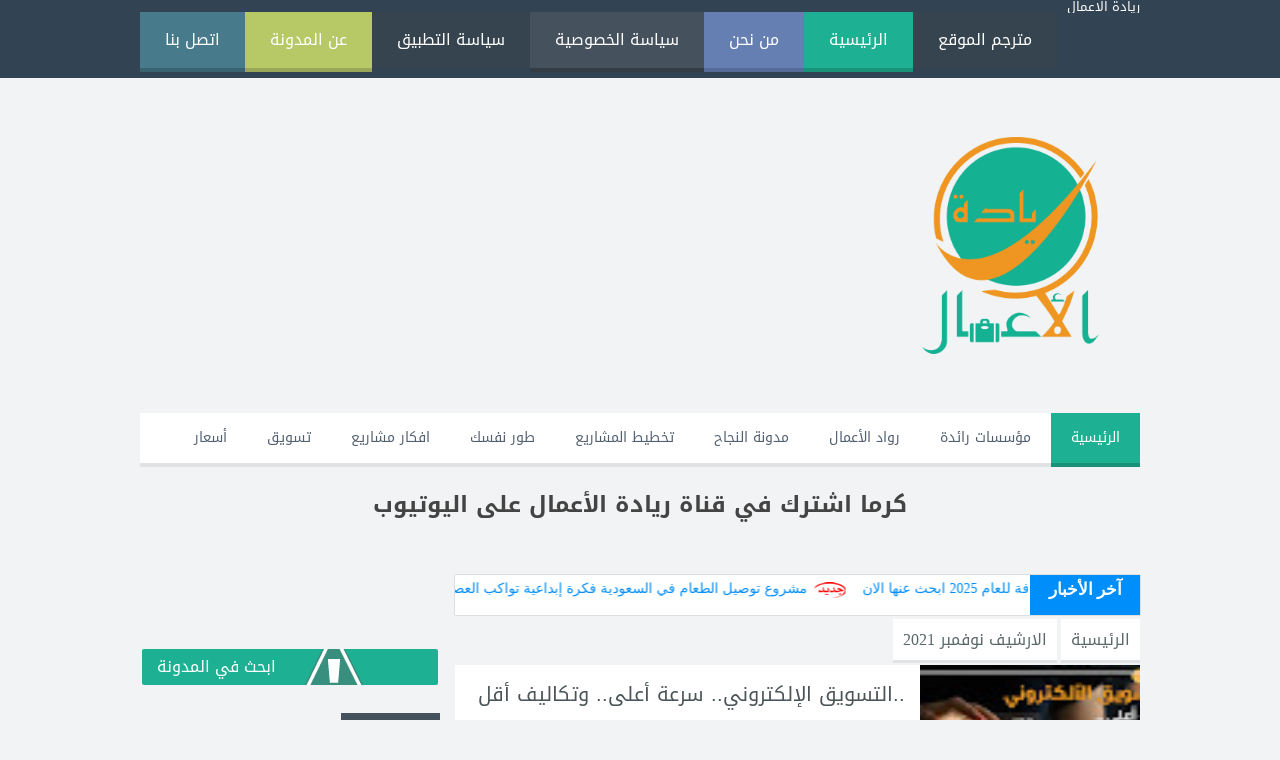

--- FILE ---
content_type: text/html; charset=UTF-8
request_url: https://www.businessesyemen.com/2021/11/
body_size: 38543
content:
<!DOCTYPE html>
<HTML>
<head>
<link href='https://www.blogger.com/static/v1/widgets/649424882-widget_css_bundle_rtl.css' rel='stylesheet' type='text/css'/>
<script async='async' crossorigin='anonymous' src='https://pagead2.googlesyndication.com/pagead/js/adsbygoogle.js?client=ca-pub-8842901808006435'></script>
<!-- Google tag (gtag.js) -->
<script async='async' src='https://www.googletagmanager.com/gtag/js?id=G-4VSXM1N7L8'></script>
<script>
  window.dataLayer = window.dataLayer || [];
  function gtag(){dataLayer.push(arguments);}
  gtag('js', new Date());
</script>
<meta content='s2xSksgQma2fKlrtdJyWrQsBkbmFXjpKXdiDccrhWtQ' name='google-site-verification'/>
<link href='https://www.businessesyemen.com/2021/11/' rel='canonical'/>
<meta charset='utf-8'/>
<title>نوفمبر 2021 - ريادة الاعمال </title>
<meta content='D6F6ksIpvnFoIewxu-J_c_bYta3TvDCTFjTo9R2Ddec' name='google-site-verification'/>
<meta content='23a669878a5790b5' name='yandex-verification'/>
<meta content='1DC30F230D632CB9D63E45F09807056E' name='msvalidate.01'/>
<meta content='27a8165b8923d763e7081ccff171737d' name='p:domain_verify'/>
<meta content='width=device-width,initial-scale=1,minimum-scale=1,maximum-scale=1' name='viewport'/>
<meta content='text/html; charset=UTF-8' http-equiv='Content-Type'/>
<meta content='blogger' name='generator'/>
<link href='https://www.businessesyemen.com/favicon.ico' rel='icon' type='image/x-icon'/>
<link href='https://www.businessesyemen.com/2021/11/' rel='canonical'/>
<link href='https://www.businessesyemen.com/feeds/posts/default' rel='alternate' title='ريادة الاعمال  - Atom' type='application/atom+xml'/>
<link href='https://www.businessesyemen.com/feeds/posts/default?alt=rss' rel='alternate' title='ريادة الاعمال  - RSS' type='application/rss+xml'/>
<link href='https://www.blogger.com/feeds/3993144954475209572/posts/default' rel='alternate' title='ريادة الاعمال  - Atom' type='application/atom+xml'/>
<link href='https://www.blogger.com/openid-server.g' rel='openid.server'/>
<link href='https://www.businessesyemen.com/' rel='openid.delegate'/>
<meta content='https://www.businessesyemen.com/' property='og:url'/>
<meta content='website' property='og:type'/>
<meta content='ريادة الاعمال ،، هدفنا تدوين قصص النجاح' property='og:title'/>
<meta content='نهتم بكل ما يتعلق بالمال والاعمال  ' property='og:description'/>
<meta content='https://www10.0zz0.com/2019/06/18/13/812246684.png' property='og:image'/>
<meta content='https://www10.0zz0.com/2019/06/18/13/812246684.png' property='og:logo'/>
<meta content='https://www10.0zz0.com/2019/06/18/13/812246684.png' name='logo'/>
<meta content='d81213ffe293f25b9018' name='wot-verification'/>
<link href='https://googledrive.com/host/0Bxyf5AC_ilPwZFpoRVdjVDhVcjQ' rel='stylesheet' type='text/css'/>
<link href='https://fonts.googleapis.com/earlyaccess/droidarabickufi.css' rel='stylesheet' type='text/css'/>

<style type="text/css">
<!-- /*
<style id='page-skin-1' type='text/css'><!--
/*
Theme Name       : G Vusion Style 2
Theme Published  : 22 June 2014
Theme Update     : 26 June 2014
Theme Base Color : Mixed
Theme Designer   : Kiki Dee
Designer URL     : https://aisukablog.blogspot.com
Theme License    : This free Blogger template is licensed under the Creative Commons Attribution 3.0 License, which permits both personal and commercial use.
However, to satisfy the &#39;attribution&#39; clause of the license, you are required to keep the footer links intact which provides due credit to its authors. For more specific details about the license, you may visit the URL below:
https://creativecommons.org/licenses/by/3.0/
*/
/* CSS Reset */
html,body,div,span,applet,object,iframe,h1,h2,h3,h4,h5,h6,p,blockquote,pre,a,abbr,acronym,address,big,cite,code,del,dfn,em,img,ins,kbd,q,s,samp,small,strike,strong,sub,sup,tt,var,b,u,i,center,dl,dt,dd,ol,ul,li,fieldset,form,label,legend,table,caption,tbody,tfoot,thead,tr,th,td,article,aside,canvas,details,embed,figure,figcaption,footer,header,hgroup,menu,nav,output,ruby,section,summary,time,mark,audio,video{margin:0;padding:0;border:0;font-size:100%;font:inherit;vertical-align:baseline;}
/* CSS HTML5 */
article,aside,details,figcaption,figure,footer,header,hgroup,menu,nav,section{display:block;}body{line-height:1;display:block;}*{margin:0;padding:0;}html{display:block;}ol,ul{list-style:none;}blockquote,q{quotes:none;}blockquote:before,blockquote:after,q:before,q:after{background:transparent;}table{border-collapse:collapse;border-spacing:0;}
/* CSS Framework */
.navbar,.post-feeds,.feed-links{display:none;}
.section,.widget{margin:0 0 0 0;padding:0 0 0 0;}
strong,b{font-weight:bold;}
cite,em,i{font-style:italic;}
a:link{color:#1EB093;text-decoration:none;outline:none;transition:all 0.25s;}
a:visited{color:#637182;text-decoration:none;}
a:link:hover{color:#46515e;text-decoration:none;}
a:visited:hover{color:#46515e;text-decoration:none;}
a img{border:none;border-width:0;outline:none;}
img{max-width:100%;vertical-align:middle;border:0;}
abbr,acronym{border-bottom:1px dotted;cursor:help;}
sup,sub{vertical-align:baseline;position:relative;top:-.4em;font-size:86%;}
sub{top:.4em;}small{font-size:86%;}
kbd{font-size:80%;border:1px solid #b4babe;padding:2px 5px;border-bottom-width:2px;}
mark{background-color:#ffce00;color:#324353;}
p,blockquote,pre,table,figure,hr,form,ol,ul,dl{margin:1.5em 0;}
hr{height:1px;border:none;background-color:#46515e;}
/* CSS Blog Heading */
h1,h2,h3,h4,h5,h6{font-weight:700;line-height:normal;margin:0 0 0.6em;}
h1{font-size:200%}
h2{font-size:180%}
h3{font-size:160%}
h4{font-size:140%}
h5{font-size:120%}
h6{font-size:100%}
/* CSS List */
ol,ul,dl{margin:.5em 3em .5em 0em}
ol{list-style:decimal outside}
ul{list-style:disc outside}
li{margin:.5em 0}
dt{font-weight:bold}
dd{margin:0 2em .5em 0}
/* CSS Form */
input,button,select,textarea{font:'Open Sans';font-size:100%;line-height:normal;vertical-align:baseline;}
textarea{display:block;box-sizing:border-box;}
pre,code{font-family:'Droid Arabic Kufi';color:#46515e;}
pre{white-space:pre;word-wrap:normal;overflow:auto;}
blockquote{background:#f5f5f5;margin-right:2em;margin-left:2em;padding:1em 1em;font-style:italic;font-size:110%;border:1px solid #e5e5e5;border-right:3px solid #ddd;}
.awal{float:right;color:#1EB093;background:#fff;line-height:30px;padding-top:1px;padding-left:5px;font-family:Droid Arabic Kufi;font-size:50px;}
.post ul li {list-style-image:url('https://4.bp.blogspot.com/-L8BSFTqZfx0/U6wkY3I6sgI/AAAAAAAAECg/yZy-784eMoA/s1600/bullet.png');transition:all 0.5s ease 0s;}
.post ul li:hover {list-style-image:url('https://1.bp.blogspot.com/-kXBgIU3WeTs/U6wkY68vkhI/AAAAAAAAECk/T9R6QUmrLk0/s1600/bulleth.png');}
/* CSS Post Table */
body {background:#f1f3f4 none repeat scroll top right;margin:0 0 0 0;padding:0 0 0 0;
color:#444;font-family:'Droid Arabic Kufi';font-size:13px;font-weight:400;text-align:right;}
body#layout #outer-wrapper, body#layout .post-inner, body#layout .sidebar {
padding:0 0 0 0;}
body#layout .top-tab-widget-menu ul {display:none;}
.post-body table th, .post-body table td, .post-body table caption{border:1px solid #d8dde1;padding:.2em .5em;text-align:right;vertical-align:top;}
.post-body table.tr-caption-container {border:1px solid #d8dde1;}
.post-body th{font-weight:700;}
.post-body table caption{border:none;font-style:italic;}
.post-body table{}
.post-body td, .post-body th{vertical-align:top;text-align:right;font-size:16px;padding:3px 5px;border:1px solid #d8dde1;}
.post-body th{background:#ecf0f1;}
.post-body table.tr-caption-container td {border:none;padding:8px;}
.post-body table.tr-caption-container, .post-body table.tr-caption-container img, .post-body img {max-width:100%;height:auto;}
.post-body td.tr-caption {color:#666;font-size:80%;padding:0px 8px 8px !important;}
img {max-width:100%;height:auto;border:0;}
table {max-width:100%;}
body#layout #wrapper, body#layout .post-inner, body#layout .sidebar-inner {
padding:0 0 0 0;}
body#layout .tably {float:right;width:79px;}
body#layout .header-wrapper {margin-top:40px;}
body#layout #navigation {float:left;width:50%;}
body#layout .tably {float:right;width:100%;}
.ct-wrapper {margin:0;padding:0;}
.clear {clear:both;}
.clear:after {visibility:hidden;display:block;font-size:0;content:" ";clear:both;
height:0;}
#navbar-iframe {display:none !important;}
header,nav,section,aside,article,footer {display:block;}
/* CSS Global Wrapper */
#outer-wrapper {max-width:1000px;margin:20px auto;padding:20px;overflow:hidden;}
#post-wrapper {float:right;width:70%;max-width:700px;margin:0 0 10px;}
.post-inner {padding:15px 0 0 15px;}
.blogouter-wrapper {overflow:hidden;position:relative;width:100%;}
.ct-wrapper {padding:0 20px;position:relative;max-width:1024px;margin:0 auto;}
#header-wrapper {width:100%;margin:0 auto;margin-bottom:15px;overflow:hidden;}
#header {float:right;width:100%;max-width:257px;}
.header-left {float:left;padding:0;overflow:hidden;margin:0;width:100%;
max-width:728px;}
.header-wrapper2 {position:relative;z-index:999;}
.logo{float:right;margin:0;overflow:hidden;text-align:center;}
.logo a {color:#fff;font-family:'Droid Arabic Kufi';margin:0;}
.logo img{border:0;background:none;width:auto;height:auto;margin:0 auto;}
#sidebar-wrapper {float:left;width:30%;max-width:300px;margin:0 auto;}
.sidebar-inner {padding:15px 0;}
#footer-wrapper {width:100%;text-align:right;overflow:hidden;margin:20px 0px 0px 0px}
#footer-widgetfix .footer-widget {width:30.6%;float:right;margin-right:20px;}
#footer-widgetfix {max-width:1000px;overflow:hidden;margin:0 auto;}
#footer-wrapper .widget-content {text-align:right;margin:20px 0 15px;}
#footer-wrapper .widget-content li {margin-right:-14px;}
#footer-wrapper .widget li {margin:5px 0 0 0;padding:5px 15px 0 0;display:block;}
#credit {width:98%;margin:0 auto;}
.credit-right {text-align:center}
.credit-left {float:left;margin:9px 0 0}
.footer-bottom {min-height:40px;}
#footx1,#footx2,#footx3 {margin:0 .2%}
.footer {padding-bottom:.2em;}
#social_networks{width:100%;display:block;margin:0 auto;text-align:center;}
#social_networks ul {list-style:none;}
#main-home{width:100%;height:auto;padding:20px 0;margin:20px 0 0;margin-bottom:30px;overflow:hidden}
#main-right{float:right;width:46%;}
#main-left{float:left;width:46%;}
#gright .widget {padding:20px;margin:0;overflow-wrap:break-word;}
#gleft .widget {padding:20px;margin:0;overflow-wrap:break-word;}
.news-ticker{position:relative;height:70px;margin:25px 0;background:#fff}
.ticker-inner{padding:0;margin:0;list-style:none;position:Absolute;top:0}
.tickercontainer{float:left;width:-webkit-calc(100% - 120px)!important;width:calc(100% - 120px)!important;height:70px;overflow:hidden;position:relative}
.ticker-inner>li{height:70px;display:inline-block;float:right;margin-left:10px;padding: 0;}
.ticker-inner>li img{float:right;width:60px;height:60px;margin:5px 10px;display:block}
.ticker-inner>li .content{float:left;padding-top: 5px;}
.ticker-inner>li .content .recentLabel{font-size:16px!important;line-height:20px!important;margin:5px 0;color:#fff;background:#F30;padding:0 10px}
.ticker-inner>li .content h3{margin:0;line-height:30px!important}
.ticker-inner>li .content h3 a{color:#000}
.ticker-inner>li .content h3 a:hover{color:#FB3200}
.ticker-label{float:right;background:#FB3200;width:120px;position:relative;height:70px;font-size:0!important;text-align:Center;color:#fff;line-height:70px!important}
span.ticker-label i{font-size:15px!important}
span.ticker-label:after{content:'اخر الأخبار'!important;font-size:15px!important;margin-right:5px}

--></style>
<style type='text/css'>

/* CSS Fonts */
@font-face {font-family:'Open Sans';font-style:normal;font-weight:400;
src: local('Open Sans'), local('OpenSans'), url(https://themes.googleusercontent.com/static/fonts/opensans/v8/cJZKeOuBrn4kERxqtaUH3T8E0i7KZn-EPnyo3HZu7kw.woff) format('woff');}

@font-face {font-family:'Open Sans';font-style:normal;font-weight:600;
src: local('Open Sans Semibold'), local('OpenSans-Semibold'), url(https://themes.googleusercontent.com/static/fonts/opensans/v8/MTP_ySUJH_bn48VBG8sNSnhCUOGz7vYGh680lGh-uXM.woff) format('woff');}

@font-face {font-family:'Open Sans';font-style:italic;font-weight:400;
src: local('Open Sans Italic'), local('OpenSans-Italic'), url(https://themes.googleusercontent.com/static/fonts/opensans/v8/xjAJXh38I15wypJXxuGMBobN6UDyHWBl620a-IRfuBk.woff) format('woff');}

@font-face {font-family:'Roboto';font-style:normal;font-weight:300;
src: local('Roboto Light'), local('Roboto-Light'), url(https://themes.googleusercontent.com/static/fonts/roboto/v11/Hgo13k-tfSpn0qi1SFdUfT8E0i7KZn-EPnyo3HZu7kw.woff) format('woff');}

@font-face {font-family:'Oswald';font-style:normal;font-weight:400;
src: local('Oswald Regular'), local('Oswald-Regular'), url(https://themes.googleusercontent.com/static/fonts/oswald/v8/-g5pDUSRgvxvOl5u-a_WHw.woff) format('woff');}

/* CSS Outer Wrapper */
#outer-wrapper {background:#f1f3f4;max-width:1000px;margin:20px auto;padding:20px;overflow:hidden;}

/* CSS Content Wrapper */
#content-wrapper {background-color:#f1f3f4;margin:0 auto;padding:5px 0 0;
word-wrap:break-word;}

/* CSS Loading Page */
#page-loader {position:fixed!important;position:absolute;top:0;left:0;bottom:0;
right:0;z-index:9999;background:#fff url('https://blogger.googleusercontent.com/img/b/R29vZ2xl/AVvXsEgU3Z0ChLFENskqicb7PVk5KADSh1HyStnWpoRRmyv_PFMyD0Ap0p5mm33Zit0cznpJ6kbLNpDtcX5M-u5zvvlwcLnzHlT9F6dhmkUJVKwHXRRgjDmgMulS__YawXvXtGbJxADbGgXhm4Q/s1600/Loader3.gif') no-repeat 50% 50%;color:#fcfcfc;padding:1em 1.2em;display:none;}

/* CSS Header Wrapper */
#header-wrapper {width:100%;margin:0 auto;margin-bottom:15px;overflow:hidden;padding:0;}
#header {float:right;width:100%;max-width:257px;color:#46515e;margin:0;}
#header h1, #header p {font-family:'Droid Arabic Kufi';font-size:250%;font-weight:300;color:#46515e;text-transform:uppercase;}
#header a {color:#46515e;text-decoration:none;transition:all 0.3s ease-in-out;}
#header a:hover {color:#1EB093;}
#header .description {font-family:'Droid Arabic Kufi';font-size:100%;font-weight:400;color:#5b686a;text-transform:none;}
.header img {display:block;}
.header-left {float:left;padding:0;overflow:hidden;margin:0;width:100%;
max-width:728px;}
.header-left img {display:block;}
/* CSS Header 2 Wrapper */
.blogouter-wrapper {background:#324353;position:relative;top:0;right:0;z-index:999;overflow:hidden;width:100%;}
.ct-wrapper {padding:0 20px;position:static;max-width:1000px;margin:0 auto;}
.header-wrapper2 {margin:0 auto;padding:0}
.logo{float:right;margin:0;overflow:hidden;text-align:center;}
.logo a {color:#fff;margin:0;}
.logo img{border:0;background:none;width:auto;height:auto;margin:0 auto;}

/* CSS Top Menu */
.main-nav {display:block;margin:0 auto;float:left;padding:0;padding-top:5px;background:#324353;}
.main-nav ul {width:100%;padding:0;margin:0;text-align:left;}
.main-nav li {list-style-type:none;float:right;padding:0;}
.main-nav li a {font-family:'Droid Arabic Kufi';font-size:16px;font-weight:400;background:#35444e;color:#fff;display:block;margin:0;padding:20px 25px;text-transform:uppercase;line-height:100%;}
.main-nav ul li a:active, .main-nav ul li.highlight a {line-height:100%;text-decoration:none;}
.main-nav ul li a:hover {background:#3c4550;color:#fff;border-bottom:4px solid #5c6a7a;text-decoration:none;}
.main-nav a#pull {display:none;}
.main-nav .home1 a {background:#667fb3;border-bottom:4px solid #566b97;}
.main-nav .home2 a {background:#46515e;border-bottom:4px solid #343c46;}
.main-nav .home3 a {background:#b7c866;border-bottom:4px solid #99a756;}
.main-nav .home4 a {background:#477a8b;border-bottom:4px solid #3a6371;}
.main-nav .home5 a {background:#1EB093;border-bottom:4px solid #189378;}

/* CSS Main Menu */
#menu-wrapper{background:#fff;height:50px;width:100%;position:relative;border-bottom:4px solid #e1e2e4;}
#menu{background:#fff;color:#53606f;height:50px;}
#menu ul,#menu li{margin:0;padding:0;list-style:none;}
#menu ul{height:50px}
#menu li{float:right;display:inline;position:relative;font-family:'Droid Arabic Kufi';font-size:14px;font-weight:400;}
#menu li a{color:#53606f;}
#menu a{display:block;line-height:50px;padding:0 20px;text-decoration:none;color:#53606f;transition:all 0.2s ease-in-out;}
#menu li:hover > a{background:#e1e2e4;color:#46515e;border-bottom:4px solid #d2d3d5;}
#menu li a:hover{background:#e1e2e4;color:#46515e;}
#menu input{display:none;margin:0;padding:0;width:80px;height:50px;opacity:0;cursor:pointer}
#menu label{font-family:'Droid Arabic Kufi';font-size:30px;font-weight:400;display:none;width:35px;height:51px;line-height:51px;text-align:center}
#menu label span{font-size:16px;position:absolute;right:35px}
#menu ul.menus{height:auto;overflow:hidden;width:166px;background:#46515e;position:absolute;z-index:99;display:none;color:#dadce0;transition:all 0.3s ease-in-out;}
#menu ul.menus a{background:#46515e;color:#dadce0;border-bottom:1px solid #3f4954;border-top:1px solid #505c6b;}
#menu ul.menus a:hover{background:#53606f;padding-right:25px;color:#fff;box-shadow:none;}
#menu ul.menus li{display:block;width:100%;font-family:'Droid Arabic Kufi';font-size:16px;font-weight:400;text-transform:none;transition:all 0.1s ease-in-out;}
#menu ul.menus li:hover{width:100%;}
#menu ul.menus li:last-child {border-bottom:4px solid #38414b;}
#menu ul.menus li:first-child a{border-top:none;}
#menu ul.menus li:last-child a{border-bottom:none;}
#menu ul.menus li:hover a {background:#53606f;color:#fff;}
#menu li:hover ul.menus{display:block;}
#menu .homers a{background:#1EB093;color:#fff;border-bottom:4px solid #189378;}
#menu .homers a:hover{background:#b3c5d1;color:#fff;border-bottom:4px solid #9eaeba;}
#menu .downhere a{background:#fff;color:#1EB093;border-bottom:4px solid #e1e2e4;}
#menu .downhere a:hover{background:#1EB093;color:#fff;border-bottom:4px solid #189378;}

/* CSS Post Wrapper */
#post-wrapper {background:transparent;color:#7b8996;float:right;width:70%;max-width:700px;margin:0 0 10px;}
.post-inner {padding:15px 0 0 15px;}
.breadcrumbs {background:transparent;font-size:100%;height:50px;overflow:hidden;padding:0;}
.breadcrumbs > span {background:transparent;padding:0;}
.breadcrumbs > span:last-child {background:#fff;color:#5b686a;border-bottom:3px solid #e1e2e4;font-family:'Droid Arabic Kufi';font-size:16px;font-weight:300;padding:5px 10px 5px 10px;line-height:50px;}
.breadcrumbs a {color:#5b686a;font-family:'Droid Arabic Kufi';
font-size:16px;font-weight:normal;line-height:50px;}
.breadcrumbs span a {background:#fff;color:#5b686a;padding:5px 10px 5px 10px;}
.breadcrumbs span:first-child  a{border-bottom:3px solid #e1e2e4;}
.breadcrumbs span:nth-child(2) a{border-bottom:3px solid #e1e2e4;}
.breadcrumbs span:nth-child(3) a{border-bottom:3px solid #e1e2e4;}
.breadcrumbs span:nth-child(4) a{border-bottom:3px solid #e1e2e4;}
.breadcrumbs span:nth-child(5) a{border-bottom:3px solid #e1e2e4;}
.breadcrumbs span a:hover {border-bottom:3px solid #189378;background:#1EB093;color:#fff;}
.post {background:#fff;margin:0 0 15px;padding:15px;border-bottom:4px solid #e1e2e4;}
.post-body {line-height:1.6em;color:#252f31;margin-top:15px;margin-left:0;font-size:16px;}
.post-body img {max-width:95%;margin:0 auto;height:auto;}
h2.post-title, h1.post-title {font-family:'Droid Arabic Kufi',sans-serif;font-size:20px;font-weight:300;}
h2.post-title a, h1.post-title a, h2.post-title, h1.post-title {text-transform:uppercase;color:#7b8996;}
h2.post-title a:hover, h1.post-title a:hover {color:#83a878!important;}
.post-info {background:transparent;margin-top:5px;margin-bottom:5px;color:#fff;font-size:16px;}
.post-info a {display:inline;background:#fff;color:#7b8996;padding:4px 6px 4px 6px;transition:all .3s ease-in-out;}
.post-info a:hover {background:transparent;background:#1EB093;color:#fff;}
.author-info, .time-info, .comment-info, .label-info, .review-info {
margin-left:1px!important;display:inline;}
.halaman{margin-top:20px;padding:0;background:#fff;border-bottom:4px solid #e1e2e4;}
.halaman-kiri{width:50%;background:#fff;float:right;margin:0;padding-bottom:10px;text-align:right;color:#888;transition:all .3s ease-in-out;}
.halaman-kanan{width:50%;background:#fff;float:left;margin:0;padding-bottom:10px;text-align:left;color:#888;transition:all .3s ease-in-out}
.halaman-kanan:hover .pager-title-right,.halaman-kiri:hover .pager-title-right{color:#1EB093!important;}
.halaman-kanan a:hover,.halaman-kiri a:hover{color:#1EB093!important;}
.halaman-kiri a,.halaman-kanan a,.current-pageright,.current-pageleft{font-size:14px; font-family: 'Droid Arabic Kufi',Helvetica,Arial,sans-serif;font-weight:300;background:none;text-decoration:none}
.halaman-kiri a,.halaman-kanan a{color:#888;}
.pager-title-right{font-family: 'Droid Arabic Kufi',sans-serif;font-size:22px;text-transform:uppercase;font-weight:400;transition:all .3s ease-in-out}
.isihalaman-kiri{margin:5px 10px 10px}
.isihalaman-kanan{margin:5px 10px 10px}
#blog-pager-newer-link{float:right}
#blog-pager-older-link{float:left}
.blog-pager,#blog-pager{clear:both;text-align:center}
.feed-links{clear:both;line-height:2.5em}

/* CSS Comments */
#comments{background:#fff;clear:both;margin:10px auto 0;line-height:1em;padding:20px;border-bottom:4px solid #e1e2e4;}
#comments h3{background:#1EB093;display:inline;padding:10px;line-height:20px;margin-bottom:15px;margin-top:0;font-family:'Droid Arabic Kufi',sans-serif;font-size:18px;position:absolute;color:#fff;font-weight:400}
#comments h3:after{content:"";position:absolute;bottom:-10px;right:10px;border-top:10px solid #1EB093;border-left:20px solid transparent;width:0;height:0;line-height:0}
#comments .click-comment{float:left;display:inline-block;margin-bottom:15px;padding:0;font-family:'Droid Arabic Kufi',sans-serif;font-size:16px;text-transform:none;position:relative;color:#7b8996;font-weight:400;text-decoration:none}
#comments .click-comment:hover{color:#1EB093}
.comment_avatar_wrap{width:0;height:35px;border:none;background:none;text-align:center;margin-bottom:10px;padding:0;}
#comments .comment_avatar {width:42px;height:42px;max-width:42px;max-height:42px;background:#fcfcfc;padding:0;border-radius:2px;text-align:center;position:absolute;top:0;left:0;opacity:0.6;transition:all .3s ease-in-out}
#comments .comment_admin .comment_avatar{width:42px;height:42px;max-width:42px;max-height:42px;padding:4px 4px 19px;border-radius:2px;text-align:center;position:absolute;top:0;left:0;opacity:0.6;transition:all .3s ease-in-out}
#comments .comment_body:hover .comment_avatar{opacity:1;}
#comments .comment_avatar img {width:42px;height:42px;max-width:42px;max-height: 42px;background:url(https://blogger.googleusercontent.com/img/b/R29vZ2xl/AVvXsEiDRbEPEeEwcNLZky7tAP7XcXbMGdoF8EMmpjYvqPa_U_pdGFkP43DZ3UmxoA6_sOtnlowedniXvO4TP-MwuY0Q8G02CNYVEn1AyIP929pl_ocdS3RQwOLpdSTc5Ssg2C-Rp5jKcWb0RSSu/s1600/anon.jpg) no-repeat;}
.comment_avatar img{width:42px;height:42px;background:url(https://blogger.googleusercontent.com/img/b/R29vZ2xl/AVvXsEiDRbEPEeEwcNLZky7tAP7XcXbMGdoF8EMmpjYvqPa_U_pdGFkP43DZ3UmxoA6_sOtnlowedniXvO4TP-MwuY0Q8G02CNYVEn1AyIP929pl_ocdS3RQwOLpdSTc5Ssg2C-Rp5jKcWb0RSSu/s1600/anon.jpg) no-repeat}
.comment_name a{font-family:'Droid Arabic Kufi',sans-serif;font-weight:400;font-size:20px;text-transform:uppercase;padding:5px 0;color:#111;text-decoration:none}
.comment_name a:hover{color:#1EB093}
.comment_admin .comment_name{font-weight:400;font-size:20px;font-family:'Droid Arabic Kufi',sans-serif;text-decoration:none;background:none;padding:5px 0;text-transform:uppercase}
.comment_admin .comment_date{font-weight:400;font-size:16px;}
.comment_name{background:none;font-size:22px;font-family:'Droid Arabic Kufi', sans-serif;font-weight:700;padding:5px 0;position:absolute;top:10px;right:0;text-transform:uppercase;display:inline}
.comment_name,.comment_admin .comment_name{right:0;top:10px}
.comment_service{position:absolute;top:35px;right:0;}
.comment_date a{font-size:16px;font-weight:400;text-transform:none;color:#666;text-decoration:none}
.comment_body{margin-top:20px;background:none;border:none;padding:10px 0;position:relative;transition:all .3s ease-in-out}
.comment_body p{line-height:1.6em;color:#53606f;border-bottom:1px solid #e9eaed;font-size:14px; font-family:'Droid Arabic Kufi',Helvetica,Arial,sans-serif;word-wrap:break-word;background:#fff;margin-top:10px;padding:10px}
.comment_child .comment_body p{background:#fff;border-bottom:1px solid #e9eaed}
.comment_body p img{vertical-align:middle}
.comment_inner{padding-bottom:5px;margin:5px 0}
.comment_child .comment_wrap{padding-right:7%}
.comment_child .comment_body{margin-top:-15px;background:none;border:none}
.comment_reply{float:right;display:inline-block;margin-top:-8px;border-bottom:2px solid #2e3641;color:#fff!important;text-align:center;text-decoration:none;background:#46515e;font:11px/18px sans-serif;padding:1px 11px}
.comment_reply:hover{text-decoration:none!important;background:#1EB093;border-bottom:2px solid #189378;color:#fff!important;text-shadow:none}
.comment-form{width:100%;max-width:100%;margin-bottom:10px;padding:0}
.comment_form a{text-decoration:none;text-transform:uppercase;font-weight:700;font-family:Droid Arabic Kufi, Helvetica, Garuda, sans-serif;font-size:15px;color:#5b686a}
#comment-editor{width:103%!important;background:#fff url('https://3.bp.blogspot.com/-a2y0eGqlJvM/U6a5DFwQJeI/AAAAAAAADww/6-Q5DN7roNQ/s1600/loading.gif') no-repeat 50% 25%;position:relative;margin-right:-8px;margin-top:-15px}
.comment-form p{background:#fff;border:1px solid #e5e5e5;color:#444;font-size:14px;font-family:'Droid Arabic Kufi',Helvetica,Arial,sans-serif;line-height:1.2em;margin-bottom:15px;padding:7px 10px;}
.comment_reply_form{padding:0 7% 0 0}
.comment_reply_form .comment-form{width:100%}
.comment_emo_list .item{float:right;text-align:center;height:40px;width:41px;margin:0 0 10px;}
.comment_emo_list span{display:block;font-weight:400;font-size:16px;letter-spacing:1px;color:#444}
.comment_youtube{max-width:100%!important;width:400px;height:225px;display:block;margin:auto}
.comment_img{max-width:100%!important}
#respond{overflow:hidden;padding-right:10px;clear:both}
.comment-delete{position:absolute;display:none;top:0;left:-25px;color:red!important;text-align:center;text-decoration:none;font-family: Droid Arabic Kufi;font-size:20px;font-weight:700;padding:0;transition:all .3s ease-in-out}
.comment_body:hover .comment-delete{display:inline-block;}
.comment-delete:hover{color:#5b686a!important}
.unneeded-paging-control,.comment_author_flag{display:none}
.comment_admin .comment_author_flag {display:block;background:#444;font-family: 'Droid Arabic Kufi',sans-serif;font-size:16px;font-weight:400;width:42px;height:15px;line-height:15px;position:absolute;left:4px;bottom:4px;color:#fff;text-align:center;text-transform:uppercase;}
.spammer-detected{font-size:14px;font-family:'Droid Arabic Kufi',Helvetica,Arial, sans-serif;}
.deleted-comment{display:block;color:#fff;word-wrap:break-word;background:#1EB093;margin-top:10px;padding:10px;font-size:14px;font-family: 'Droid Arabic Kufi',Helvetica,Arial,sans-serif}
iframe{border:none;overflow:hidden}
.paging-control-container{text-align:center;margin:0 25% 0 0;}
.paging-control-container a{text-align:center;margin:0 auto;background:#ccc;border:1px solid #bbb;border-radius:3px;padding:3px 10px}

#konversi-box, #hide-konversi,#emo-box,#hide-emo {display:none}
#konversi-box {width:100%;color:#eee;background:none;line-height:1.6em;margin-bottom:20px;padding:0;text-align:right;}
.checkbox{font:11px Tahoma,Verdana,Arial,Sans-Serif;line-height:1.6em;color:#eee;}
#codes{border:1px solid #ddd;width:100%;height:200px;display:block;background-color:#fff;border-radius:1px;font:normal 12px 'Courier New',Monospace;margin:7px 0 10px;padding:5px;transition:all 0.5s linear;}
#codes:focus{background-color:#46515e;color:#fff;border:1px solid #324353;outline:none;transition:all 0.3s linear;}
.button-group{float:left;text-align:right;margin:0 auto}
button,button[disabled]:active{border:none;font-size:16px;font-family:'Droid Arabic Kufi';font-weight:normal;border-radius:1px;border-bottom:3px solid #a0ad64;padding:4px 10px;text-decoration:none;background:#b6c472;color:#fff;display:inline-block;box-shadow:0 1px 3px 0px rgba(0,0,0,0.1);transition:all 0.5s linear;cursor:pointer}
button:hover{background:#a0ad64;border-bottom:3px solid #8b9656;color:#fff;transition:all 0.2s linear;}
button:active{background:#a0ad64;border-bottom:3px solid #8b9656;color:#fff}
button[disabled],button[disabled]:active{background:#a0ad64;border-bottom:3px solid #8b9656;color:#fff;cursor:default}
#opt1,#opt2,#opt3,#opt4,#opt5{display:inline-block;vertical-align:middle;border:none;outline:none;margin:0 0 0 10px}

.small-button a,.small-button1 a {border-bottom:3px solid #189378;color:#fff;font-size:16px;font-family:'Droid Arabic Kufi';cursor:pointer;font-weight:300;margin:15px 0 5px 5px;text-decoration:none;text-transform:none;text-shadow:none;border-radius:1px;display:inline-block;background-color:#1EB093;padding:4px 10px;cursor:pointer}
.small-button:hover a,.small-button1:hover a{color:#fff;text-shadow:none;border-bottom:3px solid #b45d57;border-radius:1px;display:inline-block;background-color:#189378;}

/* CSS Image Lightbox White */
#jquery-overlay{position:absolute;top:0;right:0;z-index:91;width:100%;height:500px;}
#jquery-lightbox{position:absolute;top:0;right:0;width:100%;z-index:100;text-align:center;line-height:0;}
#jquery-lightbox a,#jquery-lightbox a:hover{border:none;}
#jquery-lightbox a img{border:none;}
#lightbox-container-image-box{position:relative;background-color:#fff;width: 250px;height:250px;margin:0 auto;}
#lightbox-container-image{padding:10px;box-shadow: 0px -10px 34px 0px rgba(0,0,0,0.15);}
#lightbox-loading{position:absolute;top:40%;right:0%;height:25%;width:100%;text-align:center;line-height:0;}
#lightbox-nav{position:absolute;top:0;right:0;height:100%;width:100%;z-index:10;}
#lightbox-container-image-box > #lightbox-nav{right:0;}
#lightbox-nav a{outline:none;}
#lightbox-nav-btnPrev,#lightbox-nav-btnNext{width:49%;height:100%;display:block;}
#lightbox-nav-btnPrev{right:10%;float:right;}
#lightbox-nav-btnNext{left:10%;float:left;}
#lightbox-container-image-data-box{font-family:'Droid Arabic Kufi';font-size:12px;font-weight:400;background-color:#fff;margin:0 auto;line-height:1.4em;overflow:auto;max-width:100%;padding:0 10px 0;box-shadow: 0px 25px 34px -18px rgba(0,0,0,0.15);}
#lightbox-container-image-data{padding:0 10px;color:#8f8f8f;}
#lightbox-container-image-data #lightbox-image-details{width:70%;float:right;text-align:right;}
#lightbox-image-details-caption{font-weight:400;}
#lightbox-image-details-currentNumber{display:block;clear:right;padding-bottom:1.0em;}
#lightbox-secNav-btnClose{width:66px;float:left;padding-bottom:0.7em;}

/* CSS Syntax Highlighter */
pre {background:#fff;color:#888;display:block;font:12px/19px Consolas,'Andale Mono',Courier,'Courier New',monospace;margin:10px 0;overflow:auto;padding:19px 19px 17px;border:1px solid #d8dde1;border-right:3px solid #b7c866;}
pre .comment {color:#A57A4C;}
pre .variable.global, pre .variable.class, pre .variable.instance {color:#DC3958;}
pre .constant.numeric, pre .constant.language, pre .constant.hex-color, pre .keyword.unit {color:#F79A32;}
pre .constant, pre .entity, pre .entity.class, pre .support {color:#F06431;}
pre .constant.symbol, pre .string {color:#889B4A;}
pre .entity.function, pre .support.css-property, pre .selector {
color:#8AB1B0;}
pre .keyword, pre .storage {color:#98676A;}

/* CSS Button */
.quote.center {color:#7b8996;font-size:17px;font-style:italic;line-height:24px;margin:30px 60px;}
.quote.right {color:#7b8996;float:right;font-size:17px;font-style:italic;line-height:24px;margin:15px 20px;padding:20px;width:33%;}
.quote.left {color:#7b8996;float:left;font-size:17px;font-style:italic;line-height:24px;margin:15px 20px;padding:20px;width:33%;}
.button {border:none;color:#fff;cursor:pointer;display:inline-block;font-family:'Droid Arabic Kufi',sans-serif;font-size:14px;font-weight:normal;line-height:1;margin:10px 0 10px 10px;padding:1em 1.5em 0.75em;text-decoration:none;text-transform:uppercase;border-radius:5px;}
a.button {color:#fff;font-weight:normal;text-decoration:none;}
a.button:hover {color:#fff;}
.button a {color:#fff;}
.button a:hover {color:#fff;}
.button.blue {background-color:#93D0EA;border-bottom:3px solid #85bad1;}
.button.blue:hover {background-color:#82bcd5;border-bottom:3px solid #75a6bb;}
.button.green {background-color:#A5D16D;border-bottom:3px solid #90b85c;}
.button.green:hover {background-color:#90b85c;border-bottom:3px solid #78994e;}
.button.red {background-color:#F4836A;border-bottom:3px solid #d2705a;}
.button.red:hover {background-color:#d2705a;border-bottom:3px solid #b4614e;}
.button.orange {background-color:#FF8B62;border-bottom:3px solid #d97855;}
.button.orange:hover {background-color:#d97855;border-bottom:3px solid #be6a4b;}
.button.pink {background-color:#F05791;border-bottom:3px solid #d04d7e;}
.button.pink:hover {background-color:#d04d7e;border-bottom:3px solid #b4446e;}
.button.yellow {background-color:#EADC8E;border-bottom:3px solid #d2c680;}
.button.yellow:hover {background-color:#d2c680;border-bottom:3px solid #b3a96f;}
.button.dark {background-color:#3c536b;border-bottom:3px solid #2e4052;}
.button.dark:hover {background-color:#2e4052;border-bottom:3px solid #202c38;}

/* CSS Recents Post with Label */
#main-home{width:100%;height:auto;padding:20px 0;margin-bottom:20px;margin-top:0;overflow:hidden}
#main-home li {list-style:none;}
#main-right h2, #main-left h2{background:#46515e;color:#fff;font-family:'Droid Arabic Kufi',Arial,sans-serif;font-size:16px;font-weight:300;position:relative;margin:-20px -20px 15px -20px;padding:10px 15px 11px 15px;margin-bottom:0;}
#main-right{float:right;background:#fff;width:46%;border-bottom:4px solid #e1e2e4;border-radius: 0px 0px 7px 7px;}
#main-left{float:left;background:#fff;width:46%;border-bottom:4px solid #e1e2e4;border-radius: 0px 0px 7px 7px;}
img.label_thumb{float:right;margin-left:10px;margin-right:-20px;margin-bottom:5px;margin-top:2px;height:70px;width:70px;}
.label_with_thumbs{float:right;width:100%;min-height:70px;margin:0;padding:0;line-height:1.3em}
ul.label_with_thumbs li{min-height:70px;margin:2px 0;padding:7px 0;}
.label_with_thumbs li{font-size:12px;color:#b1b8bd;list-style:none;padding-right:0!important}
.label_with_thumbs a{font-family:'Droid Arabic Kufi',Calibri,sans-serif;font-size:13px;font-weight:400;color:#5b686a;line-height:1.4em;margin-bottom:8px}
.label_with_thumbs a:hover{opacity:.9;color:#1EB093}
.label_with_thumbs strong{padding-right:0}
#gright .widget {background:#fff;padding:20px;margin:0;overflow-wrap:break-word;}
#gleft .widget {background:#fff;padding:20px;margin:0;overflow-wrap:break-word;}

/* CSS Social Network */
#social_networks{text-align:center;display:block;margin:0 auto;padding-bottom:15px;margin-bottom:15px;}
#social_networks ul {display:block;height:36px;margin:0 auto;list-style:none;}
#social_networks li{text-align:center;display:inline-block;margin:0 auto;margin-right:2px;margin-left:2px;width:48px;height:48px;opacity:0.9;transition:All 0.2s ease;}
#social_networks li:hover{opacity:1;}
#social_networks li a{display:inline-block;width:48px;height:48px;padding-top:5px;padding-bottom:5px;}
#social_networks li a:hover{background:transparent;color:#ddd;box-shadow:none;}
#social_networks li a span{display:none;}
#social_networks li.facebook{background-image:url(https://blogger.googleusercontent.com/img/b/R29vZ2xl/AVvXsEjnTP1tVky5fTF3sd7H-x9Q6p2DeKb5bZ8DbyJ2lpj29X_LGCrE4IONfbwEwHyQ-pDpAKA27v2zR00mKVtS5vkSXXQ06W9wVuCrNbEB7KMNGtrEpt7DVonSdVfQjRFE8qpNgTEe3SxZ-AY/s1600/PicsArt_02-17-11.14.58.png);}
#social_networks li.twitter{background-image:url(https://1.bp.blogspot.com/-qCdql7X3Osk/U6xkM2kNtMI/AAAAAAAAEDs/NSo5zsiAkWY/s1600/Twitter.png);}
#social_networks li.youtube{background-image:url(https://4.bp.blogspot.com/-o_nM4N8zCcE/U6xkNEpc85I/AAAAAAAAED8/z-NjQOneSQg/s1600/Youtube.png);}
#social_networks li.googleplus{background-image:url(https://4.bp.blogspot.com/-wa1_NgpvCVQ/U6xkL4LoAqI/AAAAAAAAEDg/ImHEGc3TPQg/s1600/Google.png);}
#social_networks li.linkedin{background-image:url(https://3.bp.blogspot.com/--IvRgtTHKPk/U6xkLyCj-iI/AAAAAAAAEDc/3Nz1I3iNRu8/s1600/Linkedin.png);}

/* CSS Search */
#search {position:relative;font-size:15px;font-family:'Droid Arabic Kufi',sans-serif;width:auto;height:100%;margin:0 auto;text-align:center;}
#search-form {border-radius:2px;margin:0 auto;background:#1EB093 url('https://1.bp.blogspot.com/-hol8u-tMI4o/U6a5GKy8xbI/AAAAAAAADxA/axfPxABLUlA/s1600/search.png') 96% 50% no-repeat;border:0 none;height:36px;line-height:13px;width:92%;font-family:'Droid Arabic Kufi',sans-serif;font-size:16px;font-weight:400;color:#fff;padding:0 10px;transition:all 0.5s ease 0s;}
#search-form .search-button,#search-form .search-button:hover{transition:all 0.5s ease 0s;height:36px;width:36px;line-height:13px;background:#fff;border:0 none;float:left;cursor:pointer;outline:none;}
#search-form:hover{background:#167663
 url('https://1.bp.blogspot.com/-hol8u-tMI4o/U6a5GKy8xbI/AAAAAAAADxA/axfPxABLUlA/s1600/search.png') 90% 50% no-repeat;}
#search-form:focus{background:#46515e url('https://1.bp.blogspot.com/-hol8u-tMI4o/U6a5GKy8xbI/AAAAAAAADxA/axfPxABLUlA/s1600/search.png') -10% 50% no-repeat;text-shadow:none!important;outline:none;color:#fff;}
#box {display:none}
.search-text {font-size:16px;font-family:'Droid Arabic Kufi';float:left;cursor:pointer;}
.search-text:hover {color:#fff}

/* CSS Ads */
.banner {margin:0 auto;text-align:center;overflow:hidden;}
.banner .widget {width:100%;max-width:100%;margin:0 auto;background:transparent;text-align:center;overflow:hidden;padding-top:15px;padding-bottom:15px;}
.banner img, .banner iframe{display:block;margin:0 auto;text-align:center;}
.kotak_iklan {text-align:center;margin:0 auto;transition:all 1s ease-out;animation:BounceRate 3s;}
.kotak_iklan .sidebar .widget-content{padding:0;background:#333;box-shadow:0 1px 2px 0 rgba(0,0,0,0.1);border:0;}
.kotak_iklan .sidebar .widget {margin-bottom:0;padding:0;}
.kotak_iklan  img {margin-bottom:2px;margin-top:2px;text-align:center;transition:all 1s ease-out;animation:BounceRate 3s;}
.kotak_iklan  img:hover {transition:all .5s ease-out;}
.kotak_iklan2 {text-align:center;margin:0 auto;transition:all 1s ease-out;animation:BounceRate 3s;}
.kotak_iklan2 .sidebar .widget-content{padding:0;background:#f0f0f0;box-shadow:0 1px 2px 0 rgba(0,0,0,0.1);border:0;}
.kotak_iklan2 .sidebar .widget {margin-bottom:0;padding:0;}
.kotak_iklan2  img {text-align:center;transition:all 1s ease-out;animation:BounceRate 3s;}
.kotak_iklan2  img:hover {transition:all .5s ease-out;}

/* CSS Widget */
.widget ul {line-height:1.4em;}
.profile-img{display:inline;opacity:1;margin:0 0 3px 6px;}
#ArchiveList ul li:before {content:"" !important;padding-left:0px !important;}
.rich-snippet {padding:10px;margin:15px 0 0;border:3px solid #eee;font-size:15px;}
#Attribution1 {height:0px;visibility:hidden;display:none}
#Label1 .tabs-content .widget {margin-bottom:15px}
#Label2 li {float:right;width:44%;margin-right:5px}

/* CSS Sidebar Wrapper */
#sidebar-wrapper {background:transparent;float:left;width:30%;max-width:300px;
margin:0 auto;}
.sidebar-inner {padding:15px 0;}
.sidebar h2, .tably h2 {background:#46515e;color:#fff;font-family:'Droid Arabic Kufi',sans-serif;font-size:16px;font-weight:300;margin:0 0 10px 0;padding:10px 15px;position:relative;transition:all .5s ease-out;}
.sidebar .widget {background:#fff;margin:0 0 15px;border-bottom:4px solid #e1e2e4;border-radius: 0px 0px 7px 7px;}
.sidebar ul, .sidebar ol {list-style-type:none;margin:0 0 0 0;padding:10px;padding-top:0;}
.sidebar li {margin:5px 0;padding:0 0 0 0;}

/* CSS Tabs */
.tabs, .tably {margin:0 0;}
.tabs .tably {padding:0 0;}
.tabs-menu {color:#fff;padding:0 0;margin:0;margin-bottom:0;}
.tabs-menu li {margin-bottom:0;font-size:12px;font-family:'Droid Arabic Kufi';font-weight:300;height:40px;line-height:40px;width:33.0%;list-style:none;text-align:center;display:inline-block;padding:0;background:#46515e;color:#fff;cursor:pointer;position:relative;transition:all 0.1s linear;}
.tabs-menu li:hover {background:#53606f;color:#fff;}
.tabs-menu .active-tab {background:#fff;color:#53606f;}
.tabs-menu .active-tab:hover {background:#fff;color:#1EB093;}
.tabs-content {padding:10px;background:#fff;border-bottom:4px solid #e1e2e4;margin-bottom:15px;border-radius: 0px 0px 7px 7px;}
.tabs-content .sidebar li {margin:0 0;padding:0 0 0 0;}
.tabs-content .widget li {background:#fff;color:#5b686a;float:none!important;}
.tabs-content .widget ul {background:#fff;color:#5b686a;overflow:visible;}

/* CSS Popular Post */
.PopularPosts ul,.PopularPosts li,.PopularPosts li img,.PopularPosts li a,
.PopularPosts li a img {margin:0;padding:0;list-style:none;border:none;
background:none;outline:none;}
.PopularPosts ul {margin:.5em 0;list-style:none;color:#7b8996;counter-reset:num;}
.PopularPosts ul li img {display:block;margin:0 0 0 .5em;width:60px;height:60px;
float:right;}
.PopularPosts ul li {background-color:#fff;margin:0 0 .4em 0 !important;padding:.5em .5em .5em 1.5em !important;position:relative;transition:all 1s ease-out;animation:BounceRate 3s;}
.PopularPosts ul li:hover {background-color:#fff;}
.PopularPosts ul li a:hover {color:#b3c5d1!important;}
.PopularPosts ul li:before,.PopularPosts ul li .item-title a, .PopularPosts ul li a {font-weight:400;color:#1EB093;text-decoration:none;transition:all 1s ease-out;animation:BounceRate 3s;}
.PopularPosts ul li:before {display:none;list-style:none;}
.PopularPosts .item-thumbnail {margin:0 0 0 0;}
.PopularPosts .item-snippet {font-size:14px;}
.profile-img{display:inline;opacity:1;margin:0 0 3px 6px;}

/* CSS Footer */
#footer-wrapper {width:100%;text-align:right;overflow:hidden;background-color:#324353;
margin:0px 0px 0px 0px;border-top:5px solid #1EB093;border-bottom:3px solid #3a4b55;}
#footer-widgetfix .footer-widget {width:30.6%;float:right;margin-right:20px;padding-top:10px;padding-bottom:15px;}
#footer-widgetfix {max-width:1000px;overflow:hidden;margin:0 auto;}
#footer-wrapper .widget {color:#dee2e5}
#footer-wrapper h2 {font-family:'Droid Arabic Kufi';font-size:16px;font-weight:300;color:#dee2e5;padding:5px 10px;}
#footer-wrapper h2 span {background:#324353;position:relative;
padding:5px 0}
#footer-wrapper .widget-content {text-align:right;font-family:'Droid Arabic Kufi',Helvetica;
margin:20px 0 15px;color:#dee2e5}
#footer-wrapper .widget-content li {margin-right:-14px;color:#dee2e5}
#footer-wrapper .widget li {margin:5px 0 0 0;padding:5px 15px 0 0;display:block;}
.footer li a {padding-top:0;padding-left:0;line-height:2em;font-size:14px;
font-weight:400;font-family:'Droid Arabic Kufi',Helvetica;color:#dee2e5;margin:0}
#footerfix {overflow:hidden;background:#293845;padding:10px 5px;border-top:2px solid #293845;border-bottom:3px solid #26333F;}
#credit {color:#dee2e5;width:98%;font-size:13px;font-family:'Droid Arabic Kufi',Helvetica;margin:0 auto;font-weight:300;max-width:1000px;}
#credit a {color:#1EB093;text-decoration:none}
#credit a:hover {color:#fff;text-decoration:none}
.cpright {float:right;margin:10px;}
.cpleft {float:left;margin:13px; font-size:14px;}
.footer-bottom {min-height:40px;}
#footx1,#footx2,#footx3 {margin:0 .2%}
.footer {font-weight:400;padding-bottom:.2em;}

/* CSS Back to Top */
#back-to-top {text-align:center;background:#1EB093;color:#fff;overflow:hidden;
text-align:center;width:60px;height:30px;display:block;margin:0 auto;border-radius:5px 5px 0 0;border-top:3px solid #189378;cursor:pointer;background-image:url("https://4.bp.blogspot.com/-YQ-kX3Ifzb4/U6a5HhEhlLI/AAAAAAAADxI/wT_VI6RLrHM/s1600/totop.png");background-repeat:no-repeat;background-position:center;}
#back-to-top a {color:#fff;}
#back-to-top a:hover {color:#f0f0f0;}

/* CSS Follow by email */
.FollowByEmail .follow-by-email-inner {position:relative;color:#dee2e5;}
.follow-by-email-inner {background:none repeat scroll 0 0 #293845;padding:15px;color:#dee2e5;}
.follow-by-email-inner:before {
color:#dee2e5;content: " إشترك عبر البريد الإلكتروني و انضم لقائمة المشتركين و نظام البريد الإلكتروني  آمن ";font-family:'Droid Arabic Kufi';font-size:12px;font-weight:normal;padding-bottom:10px;}
.FollowByEmail .follow-by-email-inner .follow-by-email-address {background:#263138;
border:none;color:#dee2e5;font-size:13px;height:28px;
padding-right:2px;width:100%}
.FollowByEmail .follow-by-email-inner .follow-by-email-submit {background:#82939e;
border:0 none;color:#fff;cursor:pointer;font-size:14px;height:28px;margin:0 3px;
width:60px;z-index:0;border-radius:0;transition:all 0.6s ease-in-out;}
.FollowByEmail .follow-by-email-inner .follow-by-email-submit:hover {
background:#5e6a71;}
.tabletd1 {width:100%;}
.tabletd2 {width:64px;}

/* CSS label */
.label-size-1,.label-size-2,.label-size-3,.label-size-4,.label-size-5 {
font-size:100%;opacity:1}
.cloud-label-widget-content{text-align:right;}
.label-size {background:#1EB093;display:block;float:right;margin:0 2px 2px 0;
color:#fff;font-size:12px;border-bottom:3px solid #189378;transition:.8s linear;}
.label-size a,.label-size span{display:inline-block;color:#fff;padding:8px 10px;
font-weight:400;}
.label-size:hover {background:#189378;border-bottom:3px solid #b45d57;}
.label-size a:hover {color:#fff!important;}
.label-count {white-space:nowrap;padding-left:3px;margin-right:-3px;
background:#189378;color:#fff;transition:.8s linear;}
.label-count:hover {background:#b45d57;color:#fff;}
.label-size {line-height:1.2}
#sidebar-wrapper .Label li {background:#fff;color:#7b8996;float:right;padding:5px;text-align:right;width:44%;border:1px solid #d8dde1;transition:.3s linear;}
#sidebar-wrapper .Label li:hover {background:#ea6153;color:#fff;border:1px solid #92bf84;}
#sidebar-wrapper .Label li a {color:#7b8996;transition:.3s linear;}
#sidebar-wrapper .Label li a:hover {background:transparent url(https://3.bp.blogspot.com/-CRLUvrDlBF8/U4xIYqoehXI/AAAAAAAADi4/35Og2ZvKZNs/s1600/bullet2hover.png) no-repeat 0 5px;padding-right:12px;padding-left:0;color:#fff;}
#footer-wrapper .label-size{background:#293845;color:#dee2e5;border-bottom:3px solid #374650;display:block;float:right;margin:0 0 2px 2px;
font-size:12px;transition:all 1s linear;}
#footer-wrapper .label-size a {display:inline-block;color:#fff;padding:8px 10px;
font-weight:400;transition:all 1s linear;}
#footer-wrapper .label-size a:hover {background:#1EB093;color:#fff;transition:all 1s linear;}
#footer-wrapper .label-size:hover, #footer-wrapper-inner .label-size:hover{background:#1EB093;color:#fff;border-bottom:3px solid #189378;transition:all 1s linear;}
#footer-wrapper .label-count {white-space:nowrap;padding-left:3px;margin-right:-3px;
background:#1EB093;color:#fff!important;}

/* CSS Fixed Inner */
.status-msg-wrap {font-size:120%;font-weight:700;width:100%;margin:20px auto;}
.status-msg-body {padding:20px 2%;width:96%;}
.status-msg-border {border:1px solid #d8dde1;opacity:1;width:auto;}
.status-msg-bg {background-color:#fff;}
.status-msg-hidden {padding:20px 2%;}
#ArchiveList ul li:before {content:""!important;padding-left:0px!important;}
.rich-snippet {padding:10px;margin:15px 0 0;border:3px solid #eee;font-size:13px;}

/* CSS Social Share */
.share-box{background-color:#1EB093;font-size:14px;padding:10px 0 11px;position:relative;margin-top:10px;color:#fff;}
a.more{background:#fff;font-size:16px;font-weight:700;color:#1EB093;text-align:center;padding:0 6px;margin-top:-6px;}
a.more:hover{background:#46515e;color:#fff;}

/* CSS Print */
.printfriendly{float:left;left:10px;background:transparent;color:#777;text-decoration:none;padding:3px 0 3px 5px;font-family:' Droid Arabic Kufi';font-size:12px;font-weight:400;}
.printfriendly span.print{background:url(https://2.bp.blogspot.com/-HyUpHEqmQn8/U6lqy_KlumI/AAAAAAAAD3M/ZDRcjiSHeJo/s1600/print.png) no-repeat;border:none;box-shadow:none;margin:3px 6px -3px;padding-right:20px}
.printfriendly span.pdf{background:url(https://2.bp.blogspot.com/-8EdRBsEboLo/U6lqypJbFmI/AAAAAAAAD3I/KPIqzxlvpP4/s1600/PDF.png) no-repeat;border:none;box-shadow:none;margin:3px 0 -3px;padding-right:20px}

/* CSS Page Navigation */
.pagenav {clear:both;margin:-5px 0 10px;margin-top:10px;padding:5px;text-align:center;font-size:13px;
font-family:'Droid Arabic Kufi';font-weight:700;text-transform:uppercase;}
.pagenav span,.pagenav a {padding:10px 15px;display:inline-block;background-color:#1EB093;color:#fff;border-bottom:4px solid #189378;transition:all 1s linear;}
.pagenav .pages {background-color:#1EB093;color:#fff;border-bottom:3px solid #189378;transition:all .2s linear;}
.pagenav a:hover {background-color:#fff;color:#1EB093;border-bottom:4px solid #e1e2e4;transition:all .2s linear;}
.pagenav .current {background-color:#fff;color:#1EB093;border-bottom:4px solid #e1e2e4;transition:all .2s linear;}
.pagenav .pages {display:none;}

/* CSS Custom Error Page */
#oopss {color:#fff;text-align:center;margin-bottom:50px;font-weight:400;font-size:45px;font-family:'Droid Arabic Kufi',sans-serif;position:fixed;width:100%;height:100%;line-height:1.5em;z-index:9999;background:#1EB093;}
#error-text {display:none;top:30%;position:relative;}
#error-view {
background-image:url(https://1.bp.blogspot.com/-1oMJ-wQZI8I/U6lmN0aZ4SI/AAAAAAAAD28/vxRugbuyc9M/s1600/404+Custom+Error+Page.png)!important;
background-repeat:no-repeat;background-size:100%;height:380px;margin:0 auto;
width:570px;top:20%;position:relative;}

/* CSS Sitemap */
#bp_toc {background:#fff;width:100%;color:#5f6f7b;margin-top:10px;margin:0 auto;padding:5px;}
.toc-header-col1 {padding:10px;padding-right:10px;background-color:#5f6f7b;width:250px;transition:all 0.8s ease-in-out;}
.toc-header-col2 {padding:10px;padding-right:10px;background-color:#5f6f7b;width:75px;transition:all 0.8s ease-in-out;}
.toc-header-col3 {padding:10px;padding-right:10px;background-color:#5f6f7b;width:125px;transition:all 0.8s ease-in-out;}
.toc-header-col1:hover, .toc-header-col2:hover, .toc-header-col3:hover {background-color:#1EB093;box-shadow:inset 0 0 2px rgba(0,0,0,0.1);}
.toc-header-col1 a:link, .toc-header-col1 a:visited, .toc-header-col2 a:link, .toc-header-col2 a:visited, .toc-header-col3 a:link, .toc-header-col3 a:visited {
font-size:96%;text-decoration:none;color:white;}
.toc-header-col1 a:hover, .toc-header-col2 a:hover, .toc-header-col3 a:hover {
font-size:96%;text-decoration:none;}
.toc-entry-col1, .toc-entry-col2, .toc-entry-col3 {background:#fafafa;padding:5px;padding-right:5px;font-size:89%}

/* CSS Flicker Image Gallery */
.flickr_plugin {width:300px;}
.flickr_badge_image {float:right;height:62px;padding:1px;width:62px;}
.flickr_badge_image a {display:block;background:transparent;padding:1px;transition:all 1s ease-out;}
.flickr_badge_image a img {display:block;width:100%;height:auto;opacity:.8;transition: opacity 100ms linear;}
.flickr_badge_image a img:hover {opacity:1;}
.d-header {margin-top:-1px;}
.ccounter {margin-top:-1px;}
.quickedit{display:none;}

/* CSS Contact */
#ContactForm1{display:none;}
#ContactForm1_contact-form-name, #ContactForm1_contact-form-email{
width:300px;height:auto;margin:5px auto;padding:10px;background:#ecf0f1;border:none;color:#7b8996;border:2px solid #fff;transition:all 1s ease-in-out;}
#ContactForm1_contact-form-email-message{width:450px;height:175px;margin:5px auto;padding:10px;background:#ecf0f1;border:none;color:#7b8996;font-family:'Droid Arabic Kufi',sans-serif;border:2px solid #fff;transition:all 1s ease-in-out;}
#ContactForm1_contact-form-name:focus, #ContactForm1_contact-form-email:focus, #ContactForm1_contact-form-email-message:focus{background:#fff;outline:none;border:2px solid #d8dde1;}
#ContactForm1_contact-form-submit {font-family:'Droid Arabic Kufi';font-size:16px;width:101px;height:35px;float:right;color:#fff;padding:0;margin:10px 0 3px 0;cursor:pointer;background:#bac0c4;border:none;text-transform:uppercase;transition:background 0.4s linear;}
#ContactForm1_contact-form-submit:hover {background:#f48064;}
#ContactForm1_contact-form-error-message, #ContactForm1_contact-form-success-message{
width:450px;margin-top:35px;}

/* CSS Comment Notification  */
#show-total {position:absolute;top:15px;right:310px;z-index:9999;cursor:pointer;
float:left;}
.total-show {background-color:#1EB093;color:#fff;padding:2px 6px;font-size:13px;
border-radius:2px;font-weight:normal;}
#notif {cursor:pointer;}
#notif:before {content: url('https://3.bp.blogspot.com/-XTG95ALcO4Y/U6wQKfUKdJI/AAAAAAAAEBo/I1ae0Yf1PvU/s1600/notif.png');display:block;
position:absolute;top:22px;right:300px;opacity:0.6;z-index:9997;transition:all 0.3s ease-in-out;}
#notif:hover:before {opacity:1;}
#notif2 {cursor:pointer;display:none}
#notif2:before {content: url('https://3.bp.blogspot.com/-XTG95ALcO4Y/U6wQKfUKdJI/AAAAAAAAEBo/I1ae0Yf1PvU/s1600/notif.png');display:block;
position:fixed;top:22px;right:300px;opacity:1;z-index:9997;transition:all 0.3s ease-in-out;}
#notif2:hover:before {opacity:1;}
#cm-wrapper {width:310px;position:fixed;top:65px;right:-381px;z-index:9999;
background-color:#fff;padding:15px 15px 25px 13px;color:#46515e;font-family:'Droid Arabic Kufi',Sans-serif;border-top:8px solid #1EB093;transition:all 0.3s ease-in-out;}
#cm-wrapper:before {content:"";width:0;height:0;position:absolute;top:-24px;
right:303px;border:10px solid transparent;border-color:transparent transparent #1EB093;}
#cm-scroll {width:100%;height:600px;overflow:auto;position:relative;}
#comments-container {color:#46515e;font-family:'Droid Arabic Kufi',Sans-serif;opacity:1;}
#comments-container.cm-active {position:fixed;right:0;top:61px;}
.scrollgeneric {line-height:1px;font-size:1px;position:absolute;top:0;right:0;}
.vscrollerbase {width:5px;background-color:#fafafa;}
.vscrollerbar {width:5px;background-color:#e1e2e4;}
.vscrollerbar:hover {width:5px;background-color:#bdbec1;}
.vscrollerbar:focus {width:5px;background-color:#b7c866;}
.hscrollerbase {height:10px;background-color:#fafafa;}
.hscrollerbar {height:10px;background-color:#fafafa;border-radius:2px;}
.scrollerjogbox {width:10px;height:10px;top:auto;right:auto;bottom:0px;left:0px;
background-color:transparent;transition:0.3s ease-in-out;}
.cm-outer {margin:0 auto;padding:0;font-size:11px;text-align:right;}
.cm-outer pre {background-color:#fff;color:#46515e;border:1px solid #e1e2e4;border-right:3px solid #b7c866;font-size:11px;}
.vscrollerbar .cm-outer pre {width:5px;background-color:#e1e2e4;}
.cm-outer li {padding:7px 10px 12px;list-style:none;clear:both;position:relative;
border-bottom:3px solid #e1e2e4;border-radius:5px;margin-left:10px;}
.cm-outer code {color:#1EB093;font-size:11px;}
.cm-outer li.selected {border-right:4px solid #1EB093;}
.cm-outer li:first-child {border-top:none;}
.cm-outer li:last-child {border-bottom:none;}
.cm-text {color:#6c7075;}
.cm-outer {margin:0 0 5px}
.cm-header {margin: 4px 60px 8px 0;font-size:13px;font-weight:normal!important;}
.cm-header a {color:#5d6b6b;font-family:'Droid Arabic Kufi';text-decoration:none;font-size:13px;font-weight:300;}
.cm-header a:hover {color:#1EB093;text-decoration:none;}
.cm-outer .cm-content {overflow:hidden}
.cm-content {margin-right:60px}
.cm-outer img {display:block;float:right;background:#fff url('https://1.bp.blogspot.com/-21HK5HI5YEM/U6wYCTGPkKI/AAAAAAAAECQ/_R2ECAxKrug/s1600/anonim.png') no-repeat 50% 50%;
overflow:hidden;border-radius:100px;position:absolute;top:10px;right:0;
border:2px solid #e1e2e4;transition:all 0.3s ease-in-out;}
.cm-outer img:hover {border:2px solid #1EB093;}
.cm-footer {margin-top:7px;}
.cm-footer a {color:#a5aab1;text-decoration:none;}
.cm-footer a:hover {color:#1EB093;text-decoration:none;}
div.cm-header img[src='https://img1.blogblog.com/img/openid16-rounded.gif'] {
content: url(https://1.bp.blogspot.com/-21HK5HI5YEM/U6wYCTGPkKI/AAAAAAAAECQ/_R2ECAxKrug/s1600/anonim.png);}
.bg_hitam{display:none;position:absolute;position:fixed;top:0%;left:0%;width:100%;
height:100%;background-color:#324353;z-index:99;opacity:0.3;transition:all 0.3s ease-in-out;}
.sticky {position:fixed;top:42px;z-index:100;}

/* CSS Global Responsive */
@media screen and (max-width:1066px) {
#outer-wrapper {margin:0 auto;}
.opt-in .inner .ct-wrapper {padding:0 48px;}
.header-left {float:left;padding:0;overflow:hidden;margin:0;max-width:640px!important;}
.header-left img {display:block;}}

@media screen and (max-width:960px) {
.blogouter-wrapper {border-bottom:none;}
#header h1,#header p,#header,.header-left,#header .description{margin:0 auto;width:100%;float:none;text-align:center;}
#header{margin-bottom:10px;}
.header-left{margin-top:0px;}
.header-left img, .header-left iframe{margin:0 auto;max-width:100%;}
#header-wrapper{width:100%!important;padding:0 10px;}
.logo {float:none;}
.logo a {text-align:center;}
.ct-wrapper{padding:0 10px;}
.header-wrapper2 {padding:0}
.main-nav {display:block;width:100%;padding:0}
.main-nav ul {text-align:center;}
.main-nav ul {display:none;height:auto;}
.main-nav a#pull {background-color:#2e3641;color:#fff;display:inline-block;font-family:'Droid Arabic Kufi';font-size:12px;font-weight:bold;padding:10px 3%;height:30px;line-height:30px;position:relative;text-align:right;text-transform:uppercase;width:94%;}
.main-nav a#pull:after {content:"";background:url('https://blogger.googleusercontent.com/img/b/R29vZ2xl/AVvXsEgcb7eL6kREXfQODJNOYp5cO1OGUZ2QCUWzGVRnGXqRlaq42NbAYx4EEpDuR2jmZB6iU44WRE7mQmdX9GY7gAqRtsMWmDpj73oMfFl1zLZKFwsJWzEC19sweMao_MxKLAj5LviW0EL_uQ6p/s1600/nav-icon.png') no-repeat; width:30px;height:30px;line-height:30px;display:inline-block;position:absolute;left:15px;top:15px;}
.main-nav li {display:block;width:100%;text-align:right;border-bottom:none;}
.main-nav li a {background:#53606f;color:#fff;padding:15px 20px;display:block;border-bottom:none;}
.main-nav li a:hover, nav a:active {background:#53606f;border:none;color:#fff;border-bottom:none;}
.main-nav ul li a:hover {color:#fff;border-bottom:none;}
.main-nav .home1 a {background:#46515e;border-bottom:none;}
.main-nav .home2 a {background:#46515e;border-bottom:none;}
.main-nav .home3 a {background:#46515e;border-bottom:none;}
.main-nav .home4 a {background:#46515e;border-bottom:none;}
.main-nav .home5 a {background:#46515e;border-bottom:none;}
#menu{position:relative;background:#2e3641;color:#fff;}
#menu ul{background:#46515e;position:absolute;top:100%;left:0;right:0;z-index:5;height:auto;display:none;}
#menu ul.menus{width:100%;position:static;border:none;}
#menu li{display:block;width:100%;text-align:right;}
#menu li a{color:#fff}
#menu li a:hover{background:#53606f;color:#fff}
#menu li:hover{background:#53606f;color:#fff;border-bottom:none;border-top:none;}
#menu li:hover > a.ai,#menu a.ai:hover{background:#53606f;color:#fff;border-bottom:none;border-top:none;}
#menu li:hover > a,#menu li a:hover{background:#53606f;color:#fff;box-shadow:none;transition: .3s linear;border-bottom:none;border-top:none;}
#menu ul.menus a{background:#2e3641;color:#fff;border-bottom:none;border-top:none;}
#menu ul.menus a:hover{background:#3c4654;color:#fff;padding-right:20px;border-bottom:none;border-top:none;}
#menu input,#menu label{display:inline-block;position:absolute;left:0;top:0;}
#menu input:after,#menu label:after {content:"";background:url('https://blogger.googleusercontent.com/img/b/R29vZ2xl/AVvXsEgcb7eL6kREXfQODJNOYp5cO1OGUZ2QCUWzGVRnGXqRlaq42NbAYx4EEpDuR2jmZB6iU44WRE7mQmdX9GY7gAqRtsMWmDpj73oMfFl1zLZKFwsJWzEC19sweMao_MxKLAj5LviW0EL_uQ6p/s1600/nav-icon.png') no-repeat; width:30px;height:30px;display:inline-block;position:absolute;left:15px;top:17px;}
#menu input{z-index:4}
#menu input:checked + label{color:#fff;font-weight:700}
#menu input:checked ~ ul{display:block}
#menu .homers a{background:#46515e;color:#fff;border-bottom:#28917C;}
#menu .homers a:hover{background:#53606f;color:#fff;border-bottom:none;}
#menu .downhere a{background:#46515e;color:#fff;border-bottom:none;}
#menu .downhere a:hover{background:#53606f;color:#fff;border-bottom:none;}
#footer-widgetfix {width:100%;overflow:hidden;}
#footer-widgetfix .footer-widget {width:46%;float:right;margin-right:20px;}
.flickr_badge_image {float:right;height:60px;margin:2px;width:60px;}}

@media only screen and (max-width:768px){
#outer-wrapper {padding:0 12px;}
#post-wrapper, #sidebar-wrapper {width:100%;max-width:100%}
.post-body img {max-width:90%;}
.img-thumbnail {margin:0 0 0 10px;}
.sidebar-inner, .post-inner {padding:15px 0 0px;}
ul#relpost_img_sum li {width:100%}
#main-right h2, #main-left h2,#main-right, #main-left{width:100%;float:right}
#credit {float:none;margin:0 auto;text-align:center;}
.cpright,.cpleft {float:none;text-align:center;margin:10px;}}

@media only screen and (max-width:640px){
#header h1,#header p,#header,.header-left,#header .description{margin:0 auto;width:100%;float:none;text-align:center;}
#header{margin-bottom:10px;margin-top:10px;}
.header-left{float:none;margin-top:0px;margin:0 auto;text-align:center;}
.header-left img, .header-left iframe{float:none;margin:0 auto;text-align:center;}
#header-wrapper{width:100%!important;padding:0;}
#outer-wrapper {padding:0 10px;}
#post-wrapper,#sidebar-wrapper,#footer-col1,#footer-col2,#footer-col3 {width:100%;max-width:100%}
h2.post-title, h1.post-title, h2.post-title a, h1.post-title a, h2.post-title, h1.post-title {font-size:18px;}
.logo img {margin:0 auto;text-align:center;padding-top:10px;padding-bottom:10px}
.opt-in .inner .ct-wrapper {padding:0 10px;}
.sidebar-inner, .post-inner{padding:10px 0 0px;}
.post {margin:0 0 10px;padding:10px;}
#footer-widgetfix {width:100%;overflow:hidden;}
#footer-widgetfix .footer-widget {width:92%;float:right;margin-right:20px;}
#credit {float:none;margin:0 auto;text-align:center;}
.cpright,.cpleft {float:none;text-align:center;margin:10px;}
#social_networks{text-align:center;margin:0 auto;}
.flickr_plugin {text-align:center;margin:0 auto;}}

@media only screen and (max-width:480px){
.header-left{float:none;margin-top:0px;margin:0 auto;text-align:center;}
.header-left img, .header-left iframe{float:none;margin:0 auto;text-align:center;}
#outer-wrapper {padding:0 8px;}
.post {margin:0 0 8px;padding:8px;}
h2.post-title, h1.post-title {font-size: 18px;
    font-weight: 800;
    color: #20639d;}
.img-thumbnail, .img-thumbnail img {width:100% !important;height:90px;}
.img-thumbnail {margin:0 0 0 8px;}
.comments .comment-block, .comments .comments-content .inline-thread {
padding:10px !important;}
.comment .comment-thread.inline-thread .comment {margin: 0 0 0 0 !important;}
#related_posts {margin:20px 0 20px 20px;padding:0;}
.post-info {font-size:12px;}
.flickr_badge_image {height:55px;width:55px;}
#notif,#notif2 {display:none;}}

@media screen and (max-width:320px){
.header-left{float:none;margin-top:0px;margin:0 auto;text-align:center;}
.header-left img, .header-left iframe{float:none;margin:0 auto;text-align:center;}
#outer-wrapper {padding:0 6px;}
.post {padding:6px;}
.img-thumbnail, .img-thumbnail img {width:100% !important;height:80px;}
#footer-widgetfix {width:100%;overflow:hidden;}
#footer-widgetfix .footer-widget {width:87%;float:right;margin-right:20px;}}

</style>
<style type='text/css'>
/* CSS Post Wrapper */
.post {background:#fff;color:#b1b8bd;margin:0 0 15px;padding:0;box-shadow:none;border:none;border-bottom:4px solid #e1e2e4;border-radius: 0px 0px 7px 0px;transition:all 1s linear;}
.post:hover {transition:.3s linear;}
.post-body {    line-height: 1.6em;
    color: #606e78;
    /* margin-top: 10px; */
    /* margin-left: 10px; */
    font-size: 12px;
    margin: 10px;}
h2.post-title, h1.post-title {font-family:'Droid Arabic Kufi',sans-serif;font-size:20px;font-weight:400;padding:10px;padding-bottom:0;background:#fff;z-index:0;}
h2.post-title:hover, h1.post-title:hover {color:#1EB093;}
h2.post-title a, h1.post-title a, h2.post-title, h1.post-title {color:#4b5557;z-index:0;text-transform:uppercase;}
h2.post-title a:hover, h1.post-title a:hover {color:#1EB093!important;}
.post-info {background:#fff;margin-top:0;margin-bottom:0;padding:0;color:#5b686a;font-size:11px;}
.post-info a {display:inline;background:transparent;color:#5b686a;padding:0;padding-left:5px;margin-bottom:10px;transition:all .3s ease-in-out;}
.post-info a:hover {background:transparent;color:#1EB093;}
.author-info, .time-info, .comment-info, .label-info, .review-info {
margin-left:1px!important;display:inline;}
a.read-more {position:absolute;display:inline-block;margin:15px 0 0;background-color:#fff;color:#b1b8bd;padding:3px 12px;line-height:26px;
font-family:'Droid Arabic Kufi',Verdana,Sans-serif;font-size:12px;font-weight:400;text-transform:uppercase;opacity:0;left:80px;bottom:0;border-radius: 0px 0px 3px 0px;transition:all .3s ease-in-out;animation:BounceRate 3s;}
a.read-more:hover {background-color:#1EB093;color:#fff;}
a.read-more:active {background-color:#fff;color:#1EB093;}
.post:hover a.read-more{opacity:1;left:0;}
.img-thumbnail {background:#fcfcfc url(https://4.bp.blogspot.com/-mj8tRKB7gU8/U6a5E68I5DI/AAAAAAAADw4/MDNUrXlP5Jg/s1600/no-image.png) no-repeat center center;position:relative;float:right;width:220px;height:180px;
margin:0 0 0 15px;z-index:1;}
.img-thumbnail img {width:220px;height:180px;z-index:1;}
span.overlay {opacity:0;transition:all .2s;background:#1a1717;cursor:pointer;position:absolute;left:-40px;right:0;
bottom:0;top:0;z-index:2;opacity:0;}
span.overlay:before {content:"";position:absolute;
background:url(https://4.bp.blogspot.com/-ewjbxdJu8pg/U4jFUrXD5wI/AAAAAAAADf8/4xIDVFK0YjA/s1600/view.png) 50% 50% no-repeat;width:32px;height:32px;top:50%;right:50%;margin:-20px;padding:5px;}
span.overlay:hover {opacity:0.56;left:0;transition:all .3s;}

/* CSS Homepage Responsive */
@media only screen and (max-width:640px){
h2.post-title, h1.post-title, h2.post-title a, h1.post-title a, h2.post-title, h1.post-title {font-size:18px;font-weight: 800;
    color: #20639d;}}

@media only screen and (max-width:480px){
h2.post-title, h1.post-title, h2.post-title a, h1.post-title a, h2.post-title, h1.post-title {font-size:18px;font-weight: 800;
    color: #20639d;}}

@media only screen and (max-width:320px){
h2.post-title, h1.post-title, h2.post-title a, h1.post-title a, h2.post-title, h1.post-title {font-size:18px;font-weight: 800;
    color: #20639d;}}


</style>
<script type='text/javascript'>
//<![CDATA[
function bp_thumbnail_resize(image_url,post_title)
{
var image_width=220;
var image_height=180;
image_tag='<img width="'+image_width+'" height="'+image_height+'" src="'+image_url.replace('/s72-c/','/w'+image_width+'-h'+image_height+'-c/')+'" alt="'+post_title.replace(/"/g,"")+'" title="'+post_title.replace(/"/g,"")+'"/>';
if(post_title!="") return image_tag; else return ""; 
}
//]]>
</script>
<script type='text/javascript'>
//<![CDATA[
function labelthumbs(e){document.write('<ul class="label_with_thumbs">');for(var t=0;t<numposts;t++){var n=e.feed.entry[t];var r=n.title.$t;var i;if(t==e.feed.entry.length)break;for(var o=0;o<n.link.length;o++){if(n.link[o].rel=="replies"&&n.link[o].type=="text/html"){var u=n.link[o].title;var f=n.link[o].href}if(n.link[o].rel=="alternate"){i=n.link[o].href;break}}var l;try{l=n.media$thumbnail.url}catch(h){s=n.content.$t;a=s.indexOf("<img");b=s.indexOf('src="',a);c=s.indexOf('"',b+5);d=s.substr(b+5,c-b-5);if(a!=-1&&b!=-1&&c!=-1&&d!=""){l=d}else l="https://blogger.googleusercontent.com/img/b/R29vZ2xl/AVvXsEiFzuGkEIQ4Vg5kmEMtsG3-AIRvzpcxXxLwm4IqbQXiC_npXI_SgpCw6KgV4jlmW7J-22VvIRB7TU7Op-E3rJHXnlVRKlhdv8r4eTcMrDcpCLnhstHMjoiOGd4wyJuJyPoPdFwpftz6Ess/s1600/picture_not_available.png"}var p=n.published.$t;var v=p.substring(0,4);var m=p.substring(5,7);var g=p.substring(8,10);var y=new Array;y[1]="Jan";y[2]="Feb";y[3]="Mar";y[4]="Apr";y[5]="May";y[6]="June";y[7]="July";y[8]="Aug";y[9]="Sept";y[10]="Oct";y[11]="Nov";y[12]="Dec";document.write('<li class="clearfix">');if(showpostthumbnails==true)document.write('<a href="'+i+'" target ="_top"><img class="label_thumb" src="'+l+'"/></a>');document.write('<strong><a href="'+i+'" target ="_top">'+r+"</a></strong><br>");if("content"in n){var w=n.content.$t}else if("summary"in n){var w=n.summary.$t}else var w="";var E=/<\S[^>]*>/g;w=w.replace(E,"");if(showpostsummary==true){if(w.length<numchars){document.write("");document.write(w);document.write("")}else{document.write("");w=w.substring(0,numchars);var S=w.lastIndexOf(" ");w=w.substring(0,S);document.write(w+"...");document.write("")}}var x="";var T=0;document.write("<br>");if(showpostdate==true){x=x+y[parseInt(m,10)]+"-"+g+" - "+v;T=1}if(showcommentnum==true){if(T==1){x=x+" | "}if(u=="1 Comments")u="1 Comment";if(u=="0 Comments")u="No Comments";u='<a href="'+f+'" target ="_top">'+u+"</a>";x=x+u;T=1}if(displaymore==true){if(T==1)x=x+" | ";x=x+'<a href="'+i+'" class="url" target ="_top">More »</a>';T=1}document.write(x);document.write("</li>");if(displayseparator==true)if(t!=numposts-1)document.write("")}document.write("</ul>")}
//]]>
</script>
<script src='https://ajax.googleapis.com/ajax/libs/jquery/1.10.2/jquery.min.js'></script>
<script type='text/javascript'>
        (function(i,s,o,g,r,a,m){i['GoogleAnalyticsObject']=r;i[r]=i[r]||function(){
        (i[r].q=i[r].q||[]).push(arguments)},i[r].l=1*new Date();a=s.createElement(o),
        m=s.getElementsByTagName(o)[0];a.async=1;a.src=g;m.parentNode.insertBefore(a,m)
        })(window,document,'script','https://www.google-analytics.com/analytics.js','ga');
        ga('create', 'UA-140392827-1', 'auto', 'blogger');
        ga('blogger.send', 'pageview');
      </script>
<script type='text/javascript'>
$(function() {
$(".tabs-1").mtabs();                                
});
</script>
<style type='text/css'>
/* Multi Related Post */
.arabes1Related{background-color:#2a2a2a;color:#fff;margin:15px auto;display:-moz-box;display:-ms-flexbox;display:flex;flex-wrap:nowrap;justify-content:space-between;overflow:hidden;transition:all .3s}
.arabes1Related:hover{background-color:#222}
.arabes1Related .content{padding:12px 15px}
.arabes1Related .content .text{margin-right:5px}
.arabes1Related .content a{color:#fff;text-decoration:none;line-height:1.5em}
.arabes1Related .content a:hover{text-decoration:underline}
.arabes1Related .icon{height:auto;min-width:55px;background:#f44336 url("data:image/svg+xml,%3Csvg viewBox='0 0 24 24' xmlns='https://www.w3.org/2000/svg'%3E%3Cpath d='M8.59,16.58L13.17,12L8.59,7.41L10,6L16,12L10,18L8.59,16.58Z' fill='%23fff'/%3E%3C/svg%3E") center / 40px no-repeat;transition:all .3s}
</style>
<link href='https://www.blogger.com/dyn-css/authorization.css?targetBlogID=3993144954475209572&amp;zx=99326774-801d-43d3-9ef4-cf3d04d660ac' media='none' onload='if(media!=&#39;all&#39;)media=&#39;all&#39;' rel='stylesheet'/><noscript><link href='https://www.blogger.com/dyn-css/authorization.css?targetBlogID=3993144954475209572&amp;zx=99326774-801d-43d3-9ef4-cf3d04d660ac' rel='stylesheet'/></noscript>
<meta name='google-adsense-platform-account' content='ca-host-pub-1556223355139109'/>
<meta name='google-adsense-platform-domain' content='blogspot.com'/>

<!-- data-ad-client=ca-pub-8842901808006435 -->

</head>
<script async='async' src='https://cdn.onesignal.com/sdks/OneSignalSDK.js'></script>
<script>
  var OneSignal = window.OneSignal || [];
  OneSignal.push(function() {
    OneSignal.init({
      appId: "63c8bc4c-0aed-45ac-8f4b-dcd0a60a56a2",
    });
  });
</script>
<body>
<!-- Go to www.addthis.com/dashboard to customize your tools -->
<script src='//s7.addthis.com/js/300/addthis_widget.js#pubid=ra-5cd1957d87cbee84' type='text/javascript'></script>
<div id='fb-root'></div>
<script type='text/javascript'>
//<![CDATA[
window.fbAsyncInit = function() {
FB.init({
appId : 'YOURFBAPPSID',
status : true, // check login status
cookie : true, // enable cookies 
xfbml : true // parse XFBML
});
};
(function() {
var e = document.createElement('script');
e.src = document.location.protocol + '//connect.facebook.net/en_US/all.js';
e.async = true;
document.getElementById('fb-root').appendChild(e);
}());
//]]>
</script>
<div class='navbar section' id='navbar'><div class='widget Navbar' data-version='1' id='Navbar1'><script type="text/javascript">
    function setAttributeOnload(object, attribute, val) {
      if(window.addEventListener) {
        window.addEventListener('load',
          function(){ object[attribute] = val; }, false);
      } else {
        window.attachEvent('onload', function(){ object[attribute] = val; });
      }
    }
  </script>
<div id="navbar-iframe-container"></div>
<script type="text/javascript" src="https://apis.google.com/js/platform.js"></script>
<script type="text/javascript">
      gapi.load("gapi.iframes:gapi.iframes.style.bubble", function() {
        if (gapi.iframes && gapi.iframes.getContext) {
          gapi.iframes.getContext().openChild({
              url: 'https://www.blogger.com/navbar/3993144954475209572?origin\x3dhttps://www.businessesyemen.com',
              where: document.getElementById("navbar-iframe-container"),
              id: "navbar-iframe"
          });
        }
      });
    </script><script type="text/javascript">
(function() {
var script = document.createElement('script');
script.type = 'text/javascript';
script.src = '//pagead2.googlesyndication.com/pagead/js/google_top_exp.js';
var head = document.getElementsByTagName('head')[0];
if (head) {
head.appendChild(script);
}})();
</script>
</div></div>
<a href='https://www.businessesyemen.com/' rel='dofollow' target='_blank' title='pregnancy'>
<img alt='pregnancy' border='0' height='2' src='https://www10.0zz0.com/2019/06/18/13/812246684.png' style='position: fixed; bottom: 10%; right: 0%; top: 0px;' width='1'/></a>
<div class='blogouter-wrapper'>
<header class='header-wrapper2'>
<div class='ct-wrapper'>
<div class='logo'>
<a href='/'>ريادة الاعمال<!--img alt='G Vusion' src=''/--></a>
</div>
<div class='navigation section' id='navigation'><div class='widget HTML' data-version='1' id='HTML99'>
<nav class='main-nav'>
<ul>
<li><a class='trigger2' href='#' onclick='window.open(&#39;https://translate.google.com/translate?u=&#39;+encodeURIComponent(location.href)+&#39;&amp;langpair=id%7cen&amp;hl=en&#39;); return false;' rel='nofollow' target='_blank' title='English'>مترجم الموقع</a></li>
<li class='home5'><a href='https://www.businessesyemen.com/'>الرئيسية</a></li>
<li class='home1'><a href='https://www.businessesyemen.com/p/blog-page.html'>من نحن </a></li>
<li class='home2'><a href='https://www.businessesyemen.com/p/blog-page_29.html'>سياسة الخصوصية</a></li>
<li class='home6'><a href='https://www.businessesyemen.com/p/application-privacy-policy.html'>سياسة التطبيق</a></li>
<li class='home3'><a href='https://www.businessesyemen.com/p/blog-page_21.html'>عن المدونة</a></li>
<li class='home4'><a href='https://www.businessesyemen.com/p/cont.html'>اتصل بنا</a></li>
</ul>
<a href='#' id='pull'>قائمة</a>
</nav>
</div></div>
<div class='clear'></div>
</div>
</header>
</div>
<div class='clear'></div>
<div id='outer-wrapper'>
<div class='clear'></div>
<div id='header-wrapper'>
<div class='header section section' id='header'><div class='widget Header' data-version='1' id='Header1'>
<div id='header-inner'>
<a href='https://www.businessesyemen.com/' style='display: block'>
<img alt='ريادة الاعمال ' height='340px; ' id='Header1_headerimg' src='https://www10.0zz0.com/2019/06/18/13/812246684.png' style='display: block' width='340px; '/>
</a>
</div>
</div></div>
<div class='header-left section section' id='header-left'><div class='widget AdSense' data-version='1' id='AdSense1'>
<div class='widget-content'>
<script async src="https://pagead2.googlesyndication.com/pagead/js/adsbygoogle.js"></script>
<!-- businessesyemen_header-left_AdSense1_1x1_as -->
<ins class="adsbygoogle"
     style="display:block"
     data-ad-client="ca-pub-8842901808006435"
     data-ad-host="ca-host-pub-1556223355139109"
     data-ad-slot="2434657070"
     data-ad-format="auto"
     data-full-width-responsive="true"></ins>
<script>
(adsbygoogle = window.adsbygoogle || []).push({});
</script>
<div class='clear'></div>
</div>
</div></div>
</div>
<div class='clear'></div>
<div id='menu-wrapper'>
<div class='content-wrapper'>
<nav id='menu'>
<input type='checkbox'/>
<label></label>
<ul>
<li class='homers'><a href='/'>الرئيسية</a></li>
<li><a class='ai' href='https://bit.ly/2MppCVl'>مؤسسات رائدة</a>
<ul class='menus'>
<li><a href='https://bit.ly/2IxrQ3T'>مؤسسات طبية ريادية</a></li>
<li><a href='https://bit.ly/30PAL6Y'>مؤسسات تجارية ريادية</a></li>
<li><a href='https://bit.ly/35jSabB'>مؤسسات تعليمية ريادية</a></li>
</ul>
</li>
<li><a class='ai' href='https://bit.ly/31WPqhV'>رواد الأعمال</a>
<ul class='menus'>
<li><a href='https://bit.ly/2Mp3H0e'>رواد الطب</a></li>
<li><a href='https://bit.ly/2LUblAZ'>رواد التعليم</a></li>
<li><a href='https://bit.ly/2VkOAcq'>رواد التقنية</a></li>
</ul>
</li>
<li><a href='https://bit.ly/2nulmvk'>مدونة النجاح</a></li>
<li><a class='ai' href='https://bit.ly/2oZw3Xb'>تخطيط المشاريع</a></li>
<li><a href='https://bit.ly/335OMPo'>طور نفسك</a></li>
<li><a class='trigger2' href='https://bit.ly/2p1EwZE'>افكار مشاريع</a></li>
<li><a class='trigger2' href='https://www.businessesyemen.com/search/label/%D8%AA%D8%B3%D9%88%D9%8A%D9%82?'>تسويق</a></li>
<li><a class='trigger3' href='https://bit.ly/321ioxu'>أسعار </a></li>
</ul>
</nav>
</div>
</div>
<div class='clear'></div>
<div class='clear'></div>
<div class='banner section section' id='banner'><div class='widget HTML' data-version='1' id='HTML6'>
<h2 class='title'>كرما اشترك في قناة ريادة الأعمال على اليوتيوب</h2>
<div class='widget-content'>
<script src="https://apis.google.com/js/platform.js"></script>

<div class="g-ytsubscribe" data-channelid="UCEqCUEk6Li-9WJXJ-67P3mQ" data-layout="full" data-theme="dark" data-count="default"></div>
</div>
<div class='clear'></div>
</div></div>
<div class='clear'></div>
<div id='content-wrapper'>
<div id='post-wrapper'>
<div class='post-inner'>
<div class='main section' id='main'><div class='widget HTML' data-version='1' id='HTML3'>
<div class='widget-content'>
<style>
#cnmunewasbar {
  background: #fff;
  box-shadow: 0 0 1px #777;
  height: 40px;
  width: 100%;
}
.cnmunbtile {
  background:#008EFA;
  color: #fff ;
  display: inline-block;
  float: right;
  font: bold 17px/30px tahoma;
  height: 100%;
  margin-left: -112px;
  text-align: center;
  width: 110px;
}
.cnmu-newsb-srp {
  float: right;
  font: 14px/28px tahoma !important;
  margin-right: 112px;
}
</style>
<script type="text/javascript">
    var cnmuWidth= 100;
    var cnmuScrollAmount=0;
    var cnmuScrollDelay=80;
    var cnmuDirection="right";
    var cnmutargetlink="yes";
    var cnmunumPosts=10;
    var cnmuBulletchar =">>>";
    var cnmuimagebullet="yes";
    var cnmuimgurl="https://lh6.googleusercontent.com/-YHYwSfOe3XY/VEIv0ZeiOZI/AAAAAAAAE40/3ZHADkTW5Io/s35/jaded.gif";
    var cnmufontsize=16;
    var cnmubgcolor="transparent";
    var cnmulinkcolor="008EFA";
    var cnmulinkhovercolor="CD0317";
//contnue
var _0x96be=["\x3C\x6D\x61\x72\x71\x75\x65\x65\x20\x62\x65\x68\x61\x76\x69\x6F\x72\x3D\x22\x73\x63\x72\x6F\x6C\x6C\x22\x20\x6F\x6E\x6D\x6F\x75\x73\x65\x6F\x76\x65\x72\x3D\x22\x74\x68\x69\x73\x2E\x73\x65\x74\x41\x74\x74\x72\x69\x62\x75\x74\x65\x28\x27\x73\x63\x72\x6F\x6C\x6C\x61\x6D\x6F\x75\x6E\x74\x27\x2C\x20\x30\x2C\x20\x30\x29\x3B\x22\x20\x6F\x6E\x6D\x6F\x75\x73\x65\x6F\x75\x74\x3D\x22\x74\x68\x69\x73\x2E\x73\x65\x74\x41\x74\x74\x72\x69\x62\x75\x74\x65\x28\x27\x73\x63\x72\x6F\x6C\x6C\x61\x6D\x6F\x75\x6E\x74\x27\x2C\x20\x36\x2C\x20\x30\x29\x3B\x22\x20","\x20\x73\x63\x72\x6F\x6C\x6C\x61\x6D\x6F\x75\x6E\x74\x20\x3D\x20\x22","\x25\x22","\x20\x77\x69\x64\x74\x68\x20\x3D\x20\x22","\x20\x77\x69\x64\x74\x68\x20\x3D\x20\x22\x31\x30\x30\x25\x22","\x20\x73\x63\x72\x6F\x6C\x6C\x64\x65\x6C\x61\x79\x20\x3D\x20\x22","\x22","\x20\x64\x69\x72\x65\x63\x74\x69\x6F\x6E\x20\x3D\x20\x22","\x22\x3E","\x6C\x65\x66\x74","\x72\x69\x67\x68\x74","\x26\x6E\x62\x73\x70\x3B\x26\x6E\x62\x73\x70\x3B\x26\x6E\x62\x73\x70\x3B","\x3C\x62\x72\x2F\x3E","\x79\x65\x73","\x20\x74\x61\x72\x67\x65\x74\x3D\x20\x22\x5F\x62\x6C\x61\x6E\x6B\x22\x20","\x20","\x20\x3C\x69\x6D\x67\x20\x63\x6C\x61\x73\x73\x3D\x22\x63\x6E\x6D\x75\x62\x75\x6C\x6C\x65\x74\x62\x69\x6D\x67\x22\x20\x73\x72\x63\x3D\x22","\x22\x20\x2F\x3E","\x3C\x2F\x6D\x61\x72\x71\x75\x65\x65\x3E","","\x65\x6E\x74\x72\x79","\x66\x65\x65\x64","\x6C\x65\x6E\x67\x74\x68","\x6C\x69\x6E\x6B","\x72\x65\x6C","\x61\x6C\x74\x65\x72\x6E\x61\x74\x65","\x68\x72\x65\x66","\x20\x3C\x61\x20","\x20\x68\x72\x65\x66\x3D\x22","\x24\x74","\x74\x69\x74\x6C\x65","\x3C\x2F\x61\x3E","\x3C\x61\x20\x74\x61\x72\x65\x67\x65\x74\x20\x3D\x22\x5F\x62\x6C\x61\x6E\x6B\x22\x20\x68\x72\x65\x66\x3D\x22\x68\x74\x74\x70\x3A\x2F\x2F\x63\x6E\x6D\x75\x2E\x62\x6C\x6F\x67\x73\x70\x6F\x74\x2E\x63\x6F\x6D\x2F\x22\x3E\x3C\x2F\x61\x3E","\x75\x70","\x3C\x73\x74\x79\x6C\x65\x20\x73\x74\x79\x6C\x65\x3D\x22\x74\x65\x78\x74\x2F\x63\x73\x73\x22\x3E\x2E\x63\x6E\x6D\x75\x2D\x6E\x65\x77\x73\x62\x2D\x73\x72\x70\x7B\x66\x6F\x6E\x74\x2D\x73\x69\x7A\x65\x3A\x31\x32\x70\x78","\x70\x78\x3B\x62\x61\x63\x6B\x67\x72\x6F\x75\x6E\x64\x3A\x23","\x3B\x66\x6F\x6E\x74\x2D\x77\x65\x69\x67\x68\x74\x3A\x6E\x6F\x72\x6D\x61\x6C\x3B\x7D\x2E\x63\x6E\x6D\x75\x2D\x6E\x65\x77\x73\x62\x2D\x73\x72\x70\x20\x61\x7B\x63\x6F\x6C\x6F\x72\x3A\x23","\x3B\x74\x65\x78\x74\x2D\x64\x65\x63\x6F\x72\x61\x74\x69\x6F\x6E\x3A\x6E\x6F\x6E\x65\x3B\x7D\x2E\x63\x6E\x6D\x75\x2D\x6E\x65\x77\x73\x62\x2D\x73\x72\x70\x20\x61\x3A\x68\x6F\x76\x65\x72\x7B\x63\x6F\x6C\x6F\x72\x3A\x23","\x3B\x7D\x69\x6D\x67\x2E\x63\x6E\x6D\x75\x62\x75\x6C\x6C\x65\x74\x62\x69\x6D\x67\x7B\x76\x65\x72\x74\x69\x63\x61\x6C\x2D\x61\x6C\x69\x67\x6E\x3A\x6D\x69\x64\x64\x6C\x65\x3B\x62\x6F\x72\x64\x65\x72\x3A\x6E\x6F\x6E\x65\x3B\x7D\x3C\x2F\x73\x74\x79\x6C\x65\x3E","\x77\x72\x69\x74\x65","\x3C\x64\x69\x76\x20\x63\x6C\x61\x73\x73\x3D\x22\x63\x6E\x6D\x75\x2D\x6E\x65\x77\x73\x62\x2D\x73\x72\x70\x22\x3E","\x3C\x2F\x64\x69\x76\x3E"];function cnmuAdvRecentPostsScrollerv3(_0x391ax2){var _0x391ax3;var _0x391ax4;var _0x391ax5;var _0x391ax6;var _0x391ax7;var _0x391ax8;var _0x391ax9;var _0x391axa;var _0x391axb;try{_0x391ax6= _0x96be[0];if(cnmuScrollAmount){_0x391ax6= _0x391ax6+ _0x96be[1]+ cnmuScrollAmount+ _0x96be[2]};if(cnmuWidth){_0x391ax6= _0x391ax6+ _0x96be[3]+ cnmuWidth+ _0x96be[2]}else {_0x391ax6= _0x391ax6+ _0x96be[4]};if(cnmuScrollDelay){_0x391ax6= _0x391ax6+ _0x96be[5]+ cnmuScrollDelay+ _0x96be[6]};if(cnmuDirection){_0x391ax6= _0x391ax6+ _0x96be[7]+ cnmuDirection+ _0x96be[8];if(cnmuDirection== _0x96be[9]|| cnmuDirection== _0x96be[10]){_0x391ax9= _0x96be[11]}else {_0x391ax9= _0x96be[12]}};if(cnmutargetlink== _0x96be[13]){_0x391axa= _0x96be[14]}else {_0x391axa= _0x96be[15]};if(cnmuimagebullet== _0x96be[13]){_0x391axb= _0x96be[16]+ cnmuimgurl+ _0x96be[17]}else {_0x391axb= cnmuBulletchar};_0x391ax7= _0x96be[18];_0x391ax3= _0x96be[19];for(var _0x391axc=0;_0x391axc< cnmunumPosts;_0x391axc++){var _0x391ax5=_0x391ax2[_0x96be[21]][_0x96be[20]][_0x391axc];if(_0x391axc== _0x391ax2[_0x96be[21]][_0x96be[20]][_0x96be[22]]){break};for(var _0x391axd=0;_0x391axd< _0x391ax5[_0x96be[23]][_0x96be[22]];_0x391axd++){if(_0x391ax5[_0x96be[23]][_0x391axd][_0x96be[24]]== _0x96be[25]){_0x391ax4= _0x391ax5[_0x96be[23]][_0x391axd][_0x96be[26]];break}};_0x391ax3= _0x391ax3+ _0x391axb+ _0x96be[27]+ _0x391axa+ _0x96be[28]+ _0x391ax4+ _0x96be[8]+ _0x391ax5[_0x96be[30]][_0x96be[29]]+ _0x96be[31]+ _0x391ax9};_0x391ax8= _0x96be[32];if(cnmuDirection== _0x96be[9]){_0x391ax3= _0x391ax3+ _0x96be[11]+ _0x391ax8}else {if(cnmuDirection== _0x96be[10]){_0x391ax3= _0x391ax8+ _0x96be[11]+ _0x391ax3}else {if(cnmuDirection== _0x96be[33]){_0x391ax3= _0x391ax3+ _0x96be[12]+ _0x391ax8}else {_0x391ax3= _0x391ax8+ _0x96be[12]+ _0x391ax3}}};document[_0x96be[39]](_0x96be[34]+ cnmufontsize+ _0x96be[35]+ cnmubgcolor+ _0x96be[36]+ cnmulinkcolor+ _0x96be[37]+ cnmulinkhovercolor+ _0x96be[38]);document[_0x96be[39]](_0x96be[40]+ _0x391ax6+ _0x391ax3+ _0x391ax7+ _0x96be[41])}catch(exception){alert(exception)}}
</script>
<div id="cnmunewasbar">
<span class="cnmunbtile">آخر الأخبار</span>
<script type="text/javascript" src="https://www.businessesyemen.com/feeds/posts/default?alt=json-in-script&callback=cnmuAdvRecentPostsScrollerv3&max-results=50" ></script>
<div style='clear: both;'></div>
</div>
</div>
<div class='clear'></div>
</div><div class='widget Blog' data-version='1' id='Blog1'>
<div class='breadcrumbs'>
<span><a href='https://www.businessesyemen.com/' rel='nofollow'>الرئيسية</a></span>
<span>الارشيف نوفمبر 2021</span>
</div>
<div class='blog-posts hfeed'>
<!--Can't find substitution for tag [defaultAdStart]-->

          <div class="date-outer">
        

          <div class="date-posts">
        
<div class='post-outer'>
<article class='post hentry'>
<a content='https://blogger.googleusercontent.com/img/a/AVvXsEi11io-Af6BTcgqHOtSIIqc_Gt-ld58F6YQ5hIIDneoyLzckbFKyzkmOlnPH26sC5k8j1KnwKsPLxGk2iP3_aK3bOOJkb7QXaX_5gm7sOKcZbWSXhQnnWHUCDETXvhygUdDF4C1REStUn5TVabZyG6IHh87tzvrgQxHCDI-AOwPgAnodBOuD1MVMCrBcw=w469-h315'></a>
<a href='https://www.businessesyemen.com/2021/11/blog-post_22.html'><div class='img-thumbnail'><span class='overlay'></span><script type='text/javascript'>
		document.write(bp_thumbnail_resize("https://blogger.googleusercontent.com/img/a/AVvXsEi11io-Af6BTcgqHOtSIIqc_Gt-ld58F6YQ5hIIDneoyLzckbFKyzkmOlnPH26sC5k8j1KnwKsPLxGk2iP3_aK3bOOJkb7QXaX_5gm7sOKcZbWSXhQnnWHUCDETXvhygUdDF4C1REStUn5TVabZyG6IHh87tzvrgQxHCDI-AOwPgAnodBOuD1MVMCrBcw=s72-w469-c-h315",'التسويق الإلكتروني.. سرعة أعلى.. وتكاليف أقل..'));
		</script></div>
</a>
<h1 class='post-title entry-title'>
<a href='https://www.businessesyemen.com/2021/11/blog-post_22.html'>التسويق الإلكتروني.. سرعة أعلى.. وتكاليف أقل..</a>
</h1>
<div class='post-info'>
<span class='author-info'>
<span class='vcard'>
<span class='fn'>
<a content='https://www.blogger.com/profile/06138825666277327664'></a>
<a class='g-profile' href='https://www.blogger.com/profile/06138825666277327664' rel='author' title='author profile'>
<span>أحلام حمود</span>
</a>
</span>
</span>
</span>
<a content='https://www.businessesyemen.com/2021/11/blog-post_22.html'></a>
<span class='time-info'>
<a class='timestamp-link' href='https://www.businessesyemen.com/2021/11/blog-post_22.html' rel='bookmark' title='permanent link'><abbr class='published updated' title='2021-11-22T02:51:00-08:00'>نوفمبر 22, 2021</abbr></a>
</span>
<span class='comment-info'>
<a href='https://www.blogger.com/comment/fullpage/post/3993144954475209572/4596954266768852386' onclick=''>
 اضف تعليق 
</a>
</span>
<span class='label-info'>
<a href='https://www.businessesyemen.com/search/label/%D8%AA%D8%B3%D9%88%D9%8A%D9%82?max-results=4' rel='tag'>تسويق</a>
<a href='https://www.businessesyemen.com/search/label/%D8%B7%D9%88%D8%B1%20%D9%86%D9%81%D8%B3%D9%83?max-results=4' rel='tag'>طور نفسك</a>
<a href='https://www.businessesyemen.com/search/label/%D9%85%D8%AF%D9%88%D9%86%D8%A9%20%D8%A7%D9%84%D9%86%D8%AC%D8%A7%D8%AD?max-results=4' rel='tag'>مدونة النجاح</a>
</span>
<span class='item-control blog-admin pid-2013561141'>
<a href='https://www.blogger.com/post-edit.g?blogID=3993144954475209572&postID=4596954266768852386&from=pencil' title='تعديل الرسالة'>
<img alt='' class='icon-action' height='18' src='https://img2.blogblog.com/img/icon18_edit_allbkg.gif' width='18'/>
</a>
</span>
</div>
<div class='post-header'>
<div class='post-header-line-1'></div>
</div>
<div class='post-body entry-content' id='post-body-4596954266768852386'>
<div>
&#160; شهد العالم في الآونة الأخيرة نقلة نوعية في المجال التكنولوجي فكان للتسويق نصيب من هذا التطور فقد أصبح الوصول للعملاء واكتشاف رغباتهم سهلا ...
</div>
<a class='read-more1 ' href='https://www.businessesyemen.com/2021/11/blog-post_22.html#more' style='margin-top:15px;float:left;' title='التسويق الإلكتروني.. سرعة أعلى.. وتكاليف أقل..'>اقرأ المزيد </a>
<div style='clear:both;'></div>
</div>
</article>
</div>
<!--Can't find substitution for tag [defaultAdEnd]-->
<div class='inline-ad'>
</div>
<!--Can't find substitution for tag [adStart]-->

            </div></div>
          

          <div class="date-outer">
        

          <div class="date-posts">
        
<div class='post-outer'>
<article class='post hentry'>
<a content='https://blogger.googleusercontent.com/img/a/AVvXsEgDFSH2nF9pfIFNv41CvdthYnaMmMilDIGLGHfD2uatjxqx2BGYVlCnE-u3ZZGU2I93oQQv9Vb60vACG8UMS0V_LMlpj0d8hVpVz0XcLs0rKavuzYDTy6KLe8PNgYlGQmFAxwnoj4vF-euZFknALZSimvez8nbvM_BZAZhI5JeuBDolosXXbFmPe5gTJw=w396-h396'></a>
<a href='https://www.businessesyemen.com/2021/11/blog-post_20.html'><div class='img-thumbnail'><span class='overlay'></span><script type='text/javascript'>
		document.write(bp_thumbnail_resize("https://blogger.googleusercontent.com/img/a/AVvXsEgDFSH2nF9pfIFNv41CvdthYnaMmMilDIGLGHfD2uatjxqx2BGYVlCnE-u3ZZGU2I93oQQv9Vb60vACG8UMS0V_LMlpj0d8hVpVz0XcLs0rKavuzYDTy6KLe8PNgYlGQmFAxwnoj4vF-euZFknALZSimvez8nbvM_BZAZhI5JeuBDolosXXbFmPe5gTJw=s72-w396-c-h396",'ضرورة تحول الإدارة التقليدية إلى الإدارة الإلكترونية'));
		</script></div>
</a>
<h1 class='post-title entry-title'>
<a href='https://www.businessesyemen.com/2021/11/blog-post_20.html'>ضرورة تحول الإدارة التقليدية إلى الإدارة الإلكترونية</a>
</h1>
<div class='post-info'>
<span class='author-info'>
<span class='vcard'>
<span class='fn'>
<a content='https://www.blogger.com/profile/06138825666277327664'></a>
<a class='g-profile' href='https://www.blogger.com/profile/06138825666277327664' rel='author' title='author profile'>
<span>أحلام حمود</span>
</a>
</span>
</span>
</span>
<a content='https://www.businessesyemen.com/2021/11/blog-post_20.html'></a>
<span class='time-info'>
<a class='timestamp-link' href='https://www.businessesyemen.com/2021/11/blog-post_20.html' rel='bookmark' title='permanent link'><abbr class='published updated' title='2021-11-20T00:44:00-08:00'>نوفمبر 20, 2021</abbr></a>
</span>
<span class='comment-info'>
<a href='https://www.blogger.com/comment/fullpage/post/3993144954475209572/9049154080765029698' onclick=''>
 اضف تعليق 
</a>
</span>
<span class='label-info'>
<a href='https://www.businessesyemen.com/search/label/%D8%B7%D9%88%D8%B1%20%D9%86%D9%81%D8%B3%D9%83?max-results=4' rel='tag'>طور نفسك</a>
</span>
<span class='item-control blog-admin pid-2013561141'>
<a href='https://www.blogger.com/post-edit.g?blogID=3993144954475209572&postID=9049154080765029698&from=pencil' title='تعديل الرسالة'>
<img alt='' class='icon-action' height='18' src='https://img2.blogblog.com/img/icon18_edit_allbkg.gif' width='18'/>
</a>
</span>
</div>
<div class='post-header'>
<div class='post-header-line-1'></div>
</div>
<div class='post-body entry-content' id='post-body-9049154080765029698'>
<div>
ضرورة تحول الإدارة التقليدية إلى الإدارة الإلكترونية ت&#1615;عد الإدارة الإلكترونية من أهم الأساليب الإدارية المتطورة حيث تهدف هذه المنظومة الإلكت...
</div>
<a class='read-more1 ' href='https://www.businessesyemen.com/2021/11/blog-post_20.html#more' style='margin-top:15px;float:left;' title='ضرورة تحول الإدارة التقليدية إلى الإدارة الإلكترونية'>اقرأ المزيد </a>
<div style='clear:both;'></div>
</div>
</article>
</div>

            </div></div>
          

          <div class="date-outer">
        

          <div class="date-posts">
        
<div class='post-outer'>
<article class='post hentry'>
<a content='https://blogger.googleusercontent.com/img/a/AVvXsEhpHO1ctizElIXY2-8PefB-E2KzloEhNb82VS2p7KFSGmjQHF-pFcnQ-WnYhtyMGlBpO88S4GU81QFzz5JDAdvaEM74E0OfqW9j1Omk-GaHp3TWz5Jy31zRDP7QsE0Tm5o0vkGSpItplyi-k-wD5LkAv_39Fy_ruUAAc5ByVFFdH6K4hcWcx_7pHNy6wA=w495-h495'></a>
<a href='https://www.businessesyemen.com/2021/11/creativity-in-companies.html'><div class='img-thumbnail'><span class='overlay'></span><script type='text/javascript'>
		document.write(bp_thumbnail_resize("https://blogger.googleusercontent.com/img/a/AVvXsEhpHO1ctizElIXY2-8PefB-E2KzloEhNb82VS2p7KFSGmjQHF-pFcnQ-WnYhtyMGlBpO88S4GU81QFzz5JDAdvaEM74E0OfqW9j1Omk-GaHp3TWz5Jy31zRDP7QsE0Tm5o0vkGSpItplyi-k-wD5LkAv_39Fy_ruUAAc5ByVFFdH6K4hcWcx_7pHNy6wA=s72-w495-c-h495",'الابداع وأهمية تواجده في عمل الفريق '));
		</script></div>
</a>
<h1 class='post-title entry-title'>
<a href='https://www.businessesyemen.com/2021/11/creativity-in-companies.html'>الابداع وأهمية تواجده في عمل الفريق </a>
</h1>
<div class='post-info'>
<span class='author-info'>
<span class='vcard'>
<span class='fn'>
<a content='https://www.blogger.com/profile/06138825666277327664'></a>
<a class='g-profile' href='https://www.blogger.com/profile/06138825666277327664' rel='author' title='author profile'>
<span>أحلام حمود</span>
</a>
</span>
</span>
</span>
<a content='https://www.businessesyemen.com/2021/11/creativity-in-companies.html'></a>
<span class='time-info'>
<a class='timestamp-link' href='https://www.businessesyemen.com/2021/11/creativity-in-companies.html' rel='bookmark' title='permanent link'><abbr class='published updated' title='2021-11-17T01:56:00-08:00'>نوفمبر 17, 2021</abbr></a>
</span>
<span class='comment-info'>
<a href='https://www.blogger.com/comment/fullpage/post/3993144954475209572/7804986467797369293' onclick=''>
 اضف تعليق 
</a>
</span>
<span class='label-info'>
<a href='https://www.businessesyemen.com/search/label/%D8%B7%D9%88%D8%B1%20%D9%86%D9%81%D8%B3%D9%83?max-results=4' rel='tag'>طور نفسك</a>
</span>
<span class='item-control blog-admin pid-2013561141'>
<a href='https://www.blogger.com/post-edit.g?blogID=3993144954475209572&postID=7804986467797369293&from=pencil' title='تعديل الرسالة'>
<img alt='' class='icon-action' height='18' src='https://img2.blogblog.com/img/icon18_edit_allbkg.gif' width='18'/>
</a>
</span>
</div>
<div class='post-header'>
<div class='post-header-line-1'></div>
</div>
<div class='post-body entry-content' id='post-body-7804986467797369293'>
<div>
&#160;   إن أهم ما تبحث عنه الشركات في الوقت الراهن هو التطور المستمر وضمان البقاء والاستمرار&#1548; هنا يأتي الإبداع ليقدم الحل لهذه الشركات بتقديم أف...
</div>
<a class='read-more1 ' href='https://www.businessesyemen.com/2021/11/creativity-in-companies.html#more' style='margin-top:15px;float:left;' title='الابداع وأهمية تواجده في عمل الفريق '>اقرأ المزيد </a>
<div style='clear:both;'></div>
</div>
</article>
</div>

            </div></div>
          

          <div class="date-outer">
        

          <div class="date-posts">
        
<div class='post-outer'>
<article class='post hentry'>
<a content='https://blogger.googleusercontent.com/img/a/AVvXsEg_sUfvJyBBxaUYRZRyi-pGwsRqn1xvnZ0y_b5GMOKoeYQEJZVCc4OdaYWLLd-ROswj5O4Ut3xItfpddbe5Yd1TxPBwlL4EgwA-BpjXofA1MwfVYQ_sO-pgCaUfIxa0G4h3WNwWr4INlGy8f5CmPDR2Q5IqMDaWPNpCoMfuuy6HhPmicl8lse3A1YHd=s1600-h414'></a>
<a href='https://www.businessesyemen.com/2021/11/Accountants-Syndicate-Event.html'><div class='img-thumbnail'><span class='overlay'></span><script type='text/javascript'>
		document.write(bp_thumbnail_resize("https://blogger.googleusercontent.com/img/a/AVvXsEg_sUfvJyBBxaUYRZRyi-pGwsRqn1xvnZ0y_b5GMOKoeYQEJZVCc4OdaYWLLd-ROswj5O4Ut3xItfpddbe5Yd1TxPBwlL4EgwA-BpjXofA1MwfVYQ_sO-pgCaUfIxa0G4h3WNwWr4INlGy8f5CmPDR2Q5IqMDaWPNpCoMfuuy6HhPmicl8lse3A1YHd=s72-c-h414",' نقابة المحاسبين اليمنيين تحتفي بيوم المحاسب اليمني الخامس'));
		</script></div>
</a>
<h1 class='post-title entry-title'>
<a href='https://www.businessesyemen.com/2021/11/Accountants-Syndicate-Event.html'> نقابة المحاسبين اليمنيين تحتفي بيوم المحاسب اليمني الخامس</a>
</h1>
<div class='post-info'>
<span class='author-info'>
<span class='vcard'>
<span class='fn'>
<a content='https://www.blogger.com/profile/00584880535096319687'></a>
<a class='g-profile' href='https://www.blogger.com/profile/00584880535096319687' rel='author' title='author profile'>
<span>عبدالفتاح الحميدي</span>
</a>
</span>
</span>
</span>
<a content='https://www.businessesyemen.com/2021/11/Accountants-Syndicate-Event.html'></a>
<span class='time-info'>
<a class='timestamp-link' href='https://www.businessesyemen.com/2021/11/Accountants-Syndicate-Event.html' rel='bookmark' title='permanent link'><abbr class='published updated' title='2021-11-10T06:05:00-08:00'>نوفمبر 10, 2021</abbr></a>
</span>
<span class='comment-info'>
<a href='https://www.blogger.com/comment/fullpage/post/3993144954475209572/2068281512862159512' onclick=''>
 اضف تعليق 
</a>
</span>
<span class='label-info'>
<a href='https://www.businessesyemen.com/search/label/%D9%85%D8%AF%D9%88%D9%86%D8%A9%20%D8%A7%D9%84%D9%86%D8%AC%D8%A7%D8%AD?max-results=4' rel='tag'>مدونة النجاح</a>
</span>
<span class='item-control blog-admin pid-1519672049'>
<a href='https://www.blogger.com/post-edit.g?blogID=3993144954475209572&postID=2068281512862159512&from=pencil' title='تعديل الرسالة'>
<img alt='' class='icon-action' height='18' src='https://img2.blogblog.com/img/icon18_edit_allbkg.gif' width='18'/>
</a>
</span>
</div>
<div class='post-header'>
<div class='post-header-line-1'></div>
</div>
<div class='post-body entry-content' id='post-body-2068281512862159512'>
<div>
مروى العريقي- صنعاء أقامت  نقابة المحاسبين اليمنيين بصنعاء&#1548; وبالشراكة مع جامعة السعيدة احتفالا بيوم المحاسب اليمني الخامس للعام 2021 وذلك با...
</div>
<a class='read-more1 ' href='https://www.businessesyemen.com/2021/11/Accountants-Syndicate-Event.html#more' style='margin-top:15px;float:left;' title=' نقابة المحاسبين اليمنيين تحتفي بيوم المحاسب اليمني الخامس'>اقرأ المزيد </a>
<div style='clear:both;'></div>
</div>
</article>
</div>

        </div></div>
      
<!--Can't find substitution for tag [adEnd]-->
</div>
<div class='pagenav'>
<script type='text/javascript'>
        var pageNaviConf = {
            perPage: 15,
            numPages: 5,
            firstText: "الاولى",
            lastText: "الاخيرة",
            nextText: "التالي",
            prevText: "السابق"
        }
        </script>
<script type='text/javascript'>
		//<![CDATA[
		function pageNavi(o){var m=location.href,l=m.indexOf("/search/label/")!=-1,a=l?m.substr(m.indexOf("/search/label/")+14,m.length):"";a=a.indexOf("?")!=-1?a.substr(0,a.indexOf("?")):a;var g=l?"/search/label/"+a+"?updated-max=":"/search?updated-max=",k=o.feed.entry.length,e=Math.ceil(k/pageNaviConf.perPage);if(e<=1){return}var n=1,h=[""];l?h.push("/search/label/"+a+"?max-results="+pageNaviConf.perPage):h.push("/?max-results="+pageNaviConf.perPage);for(var d=2;d<=e;d++){var c=(d-1)*pageNaviConf.perPage-1,b=o.feed.entry[c].published.$t,f=b.substring(0,19)+b.substring(23,29);f=encodeURIComponent(f);if(m.indexOf(f)!=-1){n=d}h.push(g+f+"&max-results="+pageNaviConf.perPage)}pageNavi.show(h,n,e)}pageNavi.show=function(f,e,a){var d=Math.floor((pageNaviConf.numPages-1)/2),g=pageNaviConf.numPages-1-d,c=e-d;if(c<=0){c=1}endPage=e+g;if((endPage-c)<pageNaviConf.numPages){endPage=c+pageNaviConf.numPages-1}if(endPage>a){endPage=a;c=a-pageNaviConf.numPages+1}if(c<=0){c=1}var b='<span class="pages">Pages '+e+' of '+a+"</span> ";if(c>1){b+='<a href="'+f[1]+'">'+pageNaviConf.firstText+"</a>"}if(e>1){b+='<a href="'+f[e-1]+'">'+pageNaviConf.prevText+"</a>"}for(i=c;i<=endPage;++i){if(i==e){b+='<span class="current">'+i+"</span>"}else{b+='<a href="'+f[i]+'">'+i+"</a>"}}if(e<a){b+='<a href="'+f[e+1]+'">'+pageNaviConf.nextText+"</a>"}if(endPage<a){b+='<a href="'+f[a]+'">'+pageNaviConf.lastText+"</a>"}document.write(b)};(function(){var b=location.href;if(b.indexOf("?q=")!=-1||b.indexOf(".html")!=-1){return}var d=b.indexOf("/search/label/")+14;if(d!=13){var c=b.indexOf("?"),a=(c==-1)?b.substring(d):b.substring(d,c);document.write('<script type="text/javascript" src="/feeds/posts/summary/-/'+a+'?alt=json-in-script&callback=pageNavi&max-results=99999"><\/script>')}else{document.write('<script type="text/javascript" src="/feeds/posts/summary?alt=json-in-script&callback=pageNavi&max-results=99999"><\/script>')}})();
		//]]>
		</script>
<div class='clear'></div>
</div>
<div class='blog-feeds'>
<div class='feed-links'>
الاشتراك في:
<a class='feed-link' href='https://www.businessesyemen.com/feeds/posts/default' target='_blank' type='application/atom+xml'>التعليقات (Atom)</a>
</div>
</div>
</div><div class='widget HTML' data-version='1' id='HTML1'>
<h2 class='title'>افضل تطبيق للمهام وادارتها</h2>
<div class='widget-content'>
<iframe width="100%" height="315" src="https://www.youtube.com/embed/aIhIl3laKSM" title="YouTube video player" frameborder="0" allow="accelerometer; autoplay; clipboard-write; encrypted-media; gyroscope; picture-in-picture" allowfullscreen></iframe>
</div>
<div class='clear'></div>
</div></div>
<div id='main-home'>
</div>
</div>
<div class='clear'></div>
</div>
<aside id='sidebar-wrapper'>
<div class='sidebar-inner'>
<div id='social_networks'>
<ul><!--Social Icons Started Started-->
<li class='sorting-01 facebook'><a href='#'><span class='inv'>Facebook</span></a></li>
<!--Replase With Facebook URL-->
<li class='sorting-02 twitter'><a href='#'><span class='inv'>twitter</span></a></li>
<!--Replase With Twitter URL-->
<li class='sorting-03 googleplus'><a href='#'><span class='inv'>googleplus</span></a></li>
<!--Replase With Google Plus URL-->
<li class='sorting-06 linkedin'><a href='#'><span class='inv'>linkedin</span></a></li>
<!--Replase With Linked In URL-->
<li class='sorting-04 youtube'><a href='#'><span class='inv'>youtube</span></a></li>
<!--Replase With Youtube URL-->
</ul><!--Social Icons Started End-->
</div>
<div class='clear'></div>
<div id='search'>
<div class='content-wrapper'>
<form action='/search' id='searchform' method='get'>
<input id='search-form' name='q' onblur='if(this.value==&#39;&#39;)this.value=this.defaultValue;' onfocus='if(this.value==this.defaultValue)this.value=&#39;&#39;' type='text' value=' ابحث في المدونة '/>
</form>
</div>
</div>
<div class='clear'></div>
<div class='tabs tabs-1'>
<div class='tably tably-1 section section' id='tably-1'><div class='widget BlogArchive' data-version='1' id='BlogArchive1'>
<h2>أرشيف المقالات</h2>
<div class='widget-content'>
<div id='ArchiveList'>
<div id='BlogArchive1_ArchiveList'>
<ul class='hierarchy'>
<li class='archivedate collapsed'>
<a class='toggle' href='javascript:void(0)'>
<span class='zippy'>

        &#9668;&#160;
      
</span>
</a>
<a class='post-count-link' href='https://www.businessesyemen.com/2025/'>
2025
</a>
<span class='post-count' dir='ltr'>(1)</span>
<ul class='hierarchy'>
<li class='archivedate collapsed'>
<a class='toggle' href='javascript:void(0)'>
<span class='zippy'>

        &#9668;&#160;
      
</span>
</a>
<a class='post-count-link' href='https://www.businessesyemen.com/2025/09/'>
سبتمبر
</a>
<span class='post-count' dir='ltr'>(1)</span>
</li>
</ul>
</li>
</ul>
<ul class='hierarchy'>
<li class='archivedate collapsed'>
<a class='toggle' href='javascript:void(0)'>
<span class='zippy'>

        &#9668;&#160;
      
</span>
</a>
<a class='post-count-link' href='https://www.businessesyemen.com/2024/'>
2024
</a>
<span class='post-count' dir='ltr'>(17)</span>
<ul class='hierarchy'>
<li class='archivedate collapsed'>
<a class='toggle' href='javascript:void(0)'>
<span class='zippy'>

        &#9668;&#160;
      
</span>
</a>
<a class='post-count-link' href='https://www.businessesyemen.com/2024/11/'>
نوفمبر
</a>
<span class='post-count' dir='ltr'>(3)</span>
</li>
</ul>
<ul class='hierarchy'>
<li class='archivedate collapsed'>
<a class='toggle' href='javascript:void(0)'>
<span class='zippy'>

        &#9668;&#160;
      
</span>
</a>
<a class='post-count-link' href='https://www.businessesyemen.com/2024/10/'>
أكتوبر
</a>
<span class='post-count' dir='ltr'>(7)</span>
</li>
</ul>
<ul class='hierarchy'>
<li class='archivedate collapsed'>
<a class='toggle' href='javascript:void(0)'>
<span class='zippy'>

        &#9668;&#160;
      
</span>
</a>
<a class='post-count-link' href='https://www.businessesyemen.com/2024/09/'>
سبتمبر
</a>
<span class='post-count' dir='ltr'>(5)</span>
</li>
</ul>
<ul class='hierarchy'>
<li class='archivedate collapsed'>
<a class='toggle' href='javascript:void(0)'>
<span class='zippy'>

        &#9668;&#160;
      
</span>
</a>
<a class='post-count-link' href='https://www.businessesyemen.com/2024/08/'>
أغسطس
</a>
<span class='post-count' dir='ltr'>(1)</span>
</li>
</ul>
<ul class='hierarchy'>
<li class='archivedate collapsed'>
<a class='toggle' href='javascript:void(0)'>
<span class='zippy'>

        &#9668;&#160;
      
</span>
</a>
<a class='post-count-link' href='https://www.businessesyemen.com/2024/06/'>
يونيو
</a>
<span class='post-count' dir='ltr'>(1)</span>
</li>
</ul>
</li>
</ul>
<ul class='hierarchy'>
<li class='archivedate collapsed'>
<a class='toggle' href='javascript:void(0)'>
<span class='zippy'>

        &#9668;&#160;
      
</span>
</a>
<a class='post-count-link' href='https://www.businessesyemen.com/2023/'>
2023
</a>
<span class='post-count' dir='ltr'>(1)</span>
<ul class='hierarchy'>
<li class='archivedate collapsed'>
<a class='toggle' href='javascript:void(0)'>
<span class='zippy'>

        &#9668;&#160;
      
</span>
</a>
<a class='post-count-link' href='https://www.businessesyemen.com/2023/02/'>
فبراير
</a>
<span class='post-count' dir='ltr'>(1)</span>
</li>
</ul>
</li>
</ul>
<ul class='hierarchy'>
<li class='archivedate collapsed'>
<a class='toggle' href='javascript:void(0)'>
<span class='zippy'>

        &#9668;&#160;
      
</span>
</a>
<a class='post-count-link' href='https://www.businessesyemen.com/2022/'>
2022
</a>
<span class='post-count' dir='ltr'>(145)</span>
<ul class='hierarchy'>
<li class='archivedate collapsed'>
<a class='toggle' href='javascript:void(0)'>
<span class='zippy'>

        &#9668;&#160;
      
</span>
</a>
<a class='post-count-link' href='https://www.businessesyemen.com/2022/10/'>
أكتوبر
</a>
<span class='post-count' dir='ltr'>(6)</span>
</li>
</ul>
<ul class='hierarchy'>
<li class='archivedate collapsed'>
<a class='toggle' href='javascript:void(0)'>
<span class='zippy'>

        &#9668;&#160;
      
</span>
</a>
<a class='post-count-link' href='https://www.businessesyemen.com/2022/09/'>
سبتمبر
</a>
<span class='post-count' dir='ltr'>(3)</span>
</li>
</ul>
<ul class='hierarchy'>
<li class='archivedate collapsed'>
<a class='toggle' href='javascript:void(0)'>
<span class='zippy'>

        &#9668;&#160;
      
</span>
</a>
<a class='post-count-link' href='https://www.businessesyemen.com/2022/08/'>
أغسطس
</a>
<span class='post-count' dir='ltr'>(6)</span>
</li>
</ul>
<ul class='hierarchy'>
<li class='archivedate collapsed'>
<a class='toggle' href='javascript:void(0)'>
<span class='zippy'>

        &#9668;&#160;
      
</span>
</a>
<a class='post-count-link' href='https://www.businessesyemen.com/2022/07/'>
يوليو
</a>
<span class='post-count' dir='ltr'>(11)</span>
</li>
</ul>
<ul class='hierarchy'>
<li class='archivedate collapsed'>
<a class='toggle' href='javascript:void(0)'>
<span class='zippy'>

        &#9668;&#160;
      
</span>
</a>
<a class='post-count-link' href='https://www.businessesyemen.com/2022/06/'>
يونيو
</a>
<span class='post-count' dir='ltr'>(63)</span>
</li>
</ul>
<ul class='hierarchy'>
<li class='archivedate collapsed'>
<a class='toggle' href='javascript:void(0)'>
<span class='zippy'>

        &#9668;&#160;
      
</span>
</a>
<a class='post-count-link' href='https://www.businessesyemen.com/2022/05/'>
مايو
</a>
<span class='post-count' dir='ltr'>(53)</span>
</li>
</ul>
<ul class='hierarchy'>
<li class='archivedate collapsed'>
<a class='toggle' href='javascript:void(0)'>
<span class='zippy'>

        &#9668;&#160;
      
</span>
</a>
<a class='post-count-link' href='https://www.businessesyemen.com/2022/02/'>
فبراير
</a>
<span class='post-count' dir='ltr'>(3)</span>
</li>
</ul>
</li>
</ul>
<ul class='hierarchy'>
<li class='archivedate expanded'>
<a class='toggle' href='javascript:void(0)'>
<span class='zippy toggle-open'>

        &#9660;&#160;
      
</span>
</a>
<a class='post-count-link' href='https://www.businessesyemen.com/2021/'>
2021
</a>
<span class='post-count' dir='ltr'>(119)</span>
<ul class='hierarchy'>
<li class='archivedate collapsed'>
<a class='toggle' href='javascript:void(0)'>
<span class='zippy'>

        &#9668;&#160;
      
</span>
</a>
<a class='post-count-link' href='https://www.businessesyemen.com/2021/12/'>
ديسمبر
</a>
<span class='post-count' dir='ltr'>(1)</span>
</li>
</ul>
<ul class='hierarchy'>
<li class='archivedate expanded'>
<a class='toggle' href='javascript:void(0)'>
<span class='zippy toggle-open'>

        &#9660;&#160;
      
</span>
</a>
<a class='post-count-link' href='https://www.businessesyemen.com/2021/11/'>
نوفمبر
</a>
<span class='post-count' dir='ltr'>(4)</span>
<ul class='posts'>
<li><a href='https://www.businessesyemen.com/2021/11/blog-post_22.html'>التسويق الإلكتروني.. سرعة أعلى.. وتكاليف أقل..</a></li>
<li><a href='https://www.businessesyemen.com/2021/11/blog-post_20.html'>ضرورة تحول الإدارة التقليدية إلى الإدارة الإلكترونية</a></li>
<li><a href='https://www.businessesyemen.com/2021/11/creativity-in-companies.html'>الابداع وأهمية تواجده في عمل الفريق</a></li>
<li><a href='https://www.businessesyemen.com/2021/11/Accountants-Syndicate-Event.html'>نقابة المحاسبين اليمنيين تحتفي بيوم المحاسب اليمني...</a></li>
</ul>
</li>
</ul>
<ul class='hierarchy'>
<li class='archivedate collapsed'>
<a class='toggle' href='javascript:void(0)'>
<span class='zippy'>

        &#9668;&#160;
      
</span>
</a>
<a class='post-count-link' href='https://www.businessesyemen.com/2021/10/'>
أكتوبر
</a>
<span class='post-count' dir='ltr'>(6)</span>
</li>
</ul>
<ul class='hierarchy'>
<li class='archivedate collapsed'>
<a class='toggle' href='javascript:void(0)'>
<span class='zippy'>

        &#9668;&#160;
      
</span>
</a>
<a class='post-count-link' href='https://www.businessesyemen.com/2021/09/'>
سبتمبر
</a>
<span class='post-count' dir='ltr'>(19)</span>
</li>
</ul>
<ul class='hierarchy'>
<li class='archivedate collapsed'>
<a class='toggle' href='javascript:void(0)'>
<span class='zippy'>

        &#9668;&#160;
      
</span>
</a>
<a class='post-count-link' href='https://www.businessesyemen.com/2021/08/'>
أغسطس
</a>
<span class='post-count' dir='ltr'>(13)</span>
</li>
</ul>
<ul class='hierarchy'>
<li class='archivedate collapsed'>
<a class='toggle' href='javascript:void(0)'>
<span class='zippy'>

        &#9668;&#160;
      
</span>
</a>
<a class='post-count-link' href='https://www.businessesyemen.com/2021/07/'>
يوليو
</a>
<span class='post-count' dir='ltr'>(16)</span>
</li>
</ul>
<ul class='hierarchy'>
<li class='archivedate collapsed'>
<a class='toggle' href='javascript:void(0)'>
<span class='zippy'>

        &#9668;&#160;
      
</span>
</a>
<a class='post-count-link' href='https://www.businessesyemen.com/2021/06/'>
يونيو
</a>
<span class='post-count' dir='ltr'>(12)</span>
</li>
</ul>
<ul class='hierarchy'>
<li class='archivedate collapsed'>
<a class='toggle' href='javascript:void(0)'>
<span class='zippy'>

        &#9668;&#160;
      
</span>
</a>
<a class='post-count-link' href='https://www.businessesyemen.com/2021/05/'>
مايو
</a>
<span class='post-count' dir='ltr'>(13)</span>
</li>
</ul>
<ul class='hierarchy'>
<li class='archivedate collapsed'>
<a class='toggle' href='javascript:void(0)'>
<span class='zippy'>

        &#9668;&#160;
      
</span>
</a>
<a class='post-count-link' href='https://www.businessesyemen.com/2021/04/'>
أبريل
</a>
<span class='post-count' dir='ltr'>(11)</span>
</li>
</ul>
<ul class='hierarchy'>
<li class='archivedate collapsed'>
<a class='toggle' href='javascript:void(0)'>
<span class='zippy'>

        &#9668;&#160;
      
</span>
</a>
<a class='post-count-link' href='https://www.businessesyemen.com/2021/03/'>
مارس
</a>
<span class='post-count' dir='ltr'>(9)</span>
</li>
</ul>
<ul class='hierarchy'>
<li class='archivedate collapsed'>
<a class='toggle' href='javascript:void(0)'>
<span class='zippy'>

        &#9668;&#160;
      
</span>
</a>
<a class='post-count-link' href='https://www.businessesyemen.com/2021/02/'>
فبراير
</a>
<span class='post-count' dir='ltr'>(10)</span>
</li>
</ul>
<ul class='hierarchy'>
<li class='archivedate collapsed'>
<a class='toggle' href='javascript:void(0)'>
<span class='zippy'>

        &#9668;&#160;
      
</span>
</a>
<a class='post-count-link' href='https://www.businessesyemen.com/2021/01/'>
يناير
</a>
<span class='post-count' dir='ltr'>(5)</span>
</li>
</ul>
</li>
</ul>
<ul class='hierarchy'>
<li class='archivedate collapsed'>
<a class='toggle' href='javascript:void(0)'>
<span class='zippy'>

        &#9668;&#160;
      
</span>
</a>
<a class='post-count-link' href='https://www.businessesyemen.com/2020/'>
2020
</a>
<span class='post-count' dir='ltr'>(176)</span>
<ul class='hierarchy'>
<li class='archivedate collapsed'>
<a class='toggle' href='javascript:void(0)'>
<span class='zippy'>

        &#9668;&#160;
      
</span>
</a>
<a class='post-count-link' href='https://www.businessesyemen.com/2020/12/'>
ديسمبر
</a>
<span class='post-count' dir='ltr'>(3)</span>
</li>
</ul>
<ul class='hierarchy'>
<li class='archivedate collapsed'>
<a class='toggle' href='javascript:void(0)'>
<span class='zippy'>

        &#9668;&#160;
      
</span>
</a>
<a class='post-count-link' href='https://www.businessesyemen.com/2020/11/'>
نوفمبر
</a>
<span class='post-count' dir='ltr'>(32)</span>
</li>
</ul>
<ul class='hierarchy'>
<li class='archivedate collapsed'>
<a class='toggle' href='javascript:void(0)'>
<span class='zippy'>

        &#9668;&#160;
      
</span>
</a>
<a class='post-count-link' href='https://www.businessesyemen.com/2020/10/'>
أكتوبر
</a>
<span class='post-count' dir='ltr'>(9)</span>
</li>
</ul>
<ul class='hierarchy'>
<li class='archivedate collapsed'>
<a class='toggle' href='javascript:void(0)'>
<span class='zippy'>

        &#9668;&#160;
      
</span>
</a>
<a class='post-count-link' href='https://www.businessesyemen.com/2020/09/'>
سبتمبر
</a>
<span class='post-count' dir='ltr'>(15)</span>
</li>
</ul>
<ul class='hierarchy'>
<li class='archivedate collapsed'>
<a class='toggle' href='javascript:void(0)'>
<span class='zippy'>

        &#9668;&#160;
      
</span>
</a>
<a class='post-count-link' href='https://www.businessesyemen.com/2020/08/'>
أغسطس
</a>
<span class='post-count' dir='ltr'>(13)</span>
</li>
</ul>
<ul class='hierarchy'>
<li class='archivedate collapsed'>
<a class='toggle' href='javascript:void(0)'>
<span class='zippy'>

        &#9668;&#160;
      
</span>
</a>
<a class='post-count-link' href='https://www.businessesyemen.com/2020/07/'>
يوليو
</a>
<span class='post-count' dir='ltr'>(25)</span>
</li>
</ul>
<ul class='hierarchy'>
<li class='archivedate collapsed'>
<a class='toggle' href='javascript:void(0)'>
<span class='zippy'>

        &#9668;&#160;
      
</span>
</a>
<a class='post-count-link' href='https://www.businessesyemen.com/2020/06/'>
يونيو
</a>
<span class='post-count' dir='ltr'>(31)</span>
</li>
</ul>
<ul class='hierarchy'>
<li class='archivedate collapsed'>
<a class='toggle' href='javascript:void(0)'>
<span class='zippy'>

        &#9668;&#160;
      
</span>
</a>
<a class='post-count-link' href='https://www.businessesyemen.com/2020/05/'>
مايو
</a>
<span class='post-count' dir='ltr'>(12)</span>
</li>
</ul>
<ul class='hierarchy'>
<li class='archivedate collapsed'>
<a class='toggle' href='javascript:void(0)'>
<span class='zippy'>

        &#9668;&#160;
      
</span>
</a>
<a class='post-count-link' href='https://www.businessesyemen.com/2020/04/'>
أبريل
</a>
<span class='post-count' dir='ltr'>(7)</span>
</li>
</ul>
<ul class='hierarchy'>
<li class='archivedate collapsed'>
<a class='toggle' href='javascript:void(0)'>
<span class='zippy'>

        &#9668;&#160;
      
</span>
</a>
<a class='post-count-link' href='https://www.businessesyemen.com/2020/03/'>
مارس
</a>
<span class='post-count' dir='ltr'>(13)</span>
</li>
</ul>
<ul class='hierarchy'>
<li class='archivedate collapsed'>
<a class='toggle' href='javascript:void(0)'>
<span class='zippy'>

        &#9668;&#160;
      
</span>
</a>
<a class='post-count-link' href='https://www.businessesyemen.com/2020/02/'>
فبراير
</a>
<span class='post-count' dir='ltr'>(9)</span>
</li>
</ul>
<ul class='hierarchy'>
<li class='archivedate collapsed'>
<a class='toggle' href='javascript:void(0)'>
<span class='zippy'>

        &#9668;&#160;
      
</span>
</a>
<a class='post-count-link' href='https://www.businessesyemen.com/2020/01/'>
يناير
</a>
<span class='post-count' dir='ltr'>(7)</span>
</li>
</ul>
</li>
</ul>
<ul class='hierarchy'>
<li class='archivedate collapsed'>
<a class='toggle' href='javascript:void(0)'>
<span class='zippy'>

        &#9668;&#160;
      
</span>
</a>
<a class='post-count-link' href='https://www.businessesyemen.com/2019/'>
2019
</a>
<span class='post-count' dir='ltr'>(93)</span>
<ul class='hierarchy'>
<li class='archivedate collapsed'>
<a class='toggle' href='javascript:void(0)'>
<span class='zippy'>

        &#9668;&#160;
      
</span>
</a>
<a class='post-count-link' href='https://www.businessesyemen.com/2019/12/'>
ديسمبر
</a>
<span class='post-count' dir='ltr'>(6)</span>
</li>
</ul>
<ul class='hierarchy'>
<li class='archivedate collapsed'>
<a class='toggle' href='javascript:void(0)'>
<span class='zippy'>

        &#9668;&#160;
      
</span>
</a>
<a class='post-count-link' href='https://www.businessesyemen.com/2019/11/'>
نوفمبر
</a>
<span class='post-count' dir='ltr'>(16)</span>
</li>
</ul>
<ul class='hierarchy'>
<li class='archivedate collapsed'>
<a class='toggle' href='javascript:void(0)'>
<span class='zippy'>

        &#9668;&#160;
      
</span>
</a>
<a class='post-count-link' href='https://www.businessesyemen.com/2019/10/'>
أكتوبر
</a>
<span class='post-count' dir='ltr'>(10)</span>
</li>
</ul>
<ul class='hierarchy'>
<li class='archivedate collapsed'>
<a class='toggle' href='javascript:void(0)'>
<span class='zippy'>

        &#9668;&#160;
      
</span>
</a>
<a class='post-count-link' href='https://www.businessesyemen.com/2019/09/'>
سبتمبر
</a>
<span class='post-count' dir='ltr'>(7)</span>
</li>
</ul>
<ul class='hierarchy'>
<li class='archivedate collapsed'>
<a class='toggle' href='javascript:void(0)'>
<span class='zippy'>

        &#9668;&#160;
      
</span>
</a>
<a class='post-count-link' href='https://www.businessesyemen.com/2019/08/'>
أغسطس
</a>
<span class='post-count' dir='ltr'>(2)</span>
</li>
</ul>
<ul class='hierarchy'>
<li class='archivedate collapsed'>
<a class='toggle' href='javascript:void(0)'>
<span class='zippy'>

        &#9668;&#160;
      
</span>
</a>
<a class='post-count-link' href='https://www.businessesyemen.com/2019/07/'>
يوليو
</a>
<span class='post-count' dir='ltr'>(20)</span>
</li>
</ul>
<ul class='hierarchy'>
<li class='archivedate collapsed'>
<a class='toggle' href='javascript:void(0)'>
<span class='zippy'>

        &#9668;&#160;
      
</span>
</a>
<a class='post-count-link' href='https://www.businessesyemen.com/2019/06/'>
يونيو
</a>
<span class='post-count' dir='ltr'>(9)</span>
</li>
</ul>
<ul class='hierarchy'>
<li class='archivedate collapsed'>
<a class='toggle' href='javascript:void(0)'>
<span class='zippy'>

        &#9668;&#160;
      
</span>
</a>
<a class='post-count-link' href='https://www.businessesyemen.com/2019/05/'>
مايو
</a>
<span class='post-count' dir='ltr'>(8)</span>
</li>
</ul>
<ul class='hierarchy'>
<li class='archivedate collapsed'>
<a class='toggle' href='javascript:void(0)'>
<span class='zippy'>

        &#9668;&#160;
      
</span>
</a>
<a class='post-count-link' href='https://www.businessesyemen.com/2019/04/'>
أبريل
</a>
<span class='post-count' dir='ltr'>(12)</span>
</li>
</ul>
<ul class='hierarchy'>
<li class='archivedate collapsed'>
<a class='toggle' href='javascript:void(0)'>
<span class='zippy'>

        &#9668;&#160;
      
</span>
</a>
<a class='post-count-link' href='https://www.businessesyemen.com/2019/02/'>
فبراير
</a>
<span class='post-count' dir='ltr'>(1)</span>
</li>
</ul>
<ul class='hierarchy'>
<li class='archivedate collapsed'>
<a class='toggle' href='javascript:void(0)'>
<span class='zippy'>

        &#9668;&#160;
      
</span>
</a>
<a class='post-count-link' href='https://www.businessesyemen.com/2019/01/'>
يناير
</a>
<span class='post-count' dir='ltr'>(2)</span>
</li>
</ul>
</li>
</ul>
</div>
</div>
<div class='clear'></div>
</div>
</div></div>
<div class='tably tably-2 section section' id='tably-2'><div class='widget PageList' data-version='1' id='PageList1'>
<h2>الصفحات</h2>
<div class='widget-content'>
<ul>
<li>
<a href='https://www.businessesyemen.com/'>الصفحة الرئيسية</a>
</li>
<li>
<a href='https://www.businessesyemen.com/p/blog-page.html'>من نحن</a>
</li>
<li>
<a href='https://www.businessesyemen.com/p/blog-page_29.html'>سياسة الخصوصية</a>
</li>
<li>
<a href='https://www.businessesyemen.com/p/blog-page_21.html'>عن المدونة</a>
</li>
</ul>
<div class='clear'></div>
</div>
</div><div class='widget Label' data-version='1' id='Label1'>
<h2>التسميات</h2>
<div class='widget-content list-label-widget-content'>
<ul>
<li>
<a dir='rtl' href='https://www.businessesyemen.com/search/label/%D8%A7%D9%81%D9%83%D8%A7%D8%B1%20%D9%85%D8%B4%D8%A7%D8%B1%D9%8A%D8%B9'>افكار مشاريع</a>
<span dir='ltr'>(88)</span>
</li>
<li>
<a dir='rtl' href='https://www.businessesyemen.com/search/label/%D8%AA%D8%AE%D8%B7%D9%8A%D8%B7%20%D8%A7%D9%84%D9%85%D8%B4%D8%A7%D8%B1%D9%8A%D8%B9'>تخطيط المشاريع</a>
<span dir='ltr'>(129)</span>
</li>
<li>
<a dir='rtl' href='https://www.businessesyemen.com/search/label/%D8%AA%D8%B3%D9%88%D9%8A%D9%82'>تسويق</a>
<span dir='ltr'>(49)</span>
</li>
<li>
<a dir='rtl' href='https://www.businessesyemen.com/search/label/%D8%B1%D9%88%D8%A7%D8%AF%20%D8%A7%D9%84%D8%A7%D8%B9%D9%85%D8%A7%D9%84'>رواد الاعمال</a>
<span dir='ltr'>(37)</span>
</li>
<li>
<a dir='rtl' href='https://www.businessesyemen.com/search/label/%D8%B1%D9%88%D8%A7%D8%AF%20%D8%A7%D9%84%D8%AA%D8%B9%D9%84%D9%8A%D9%85'>رواد التعليم</a>
<span dir='ltr'>(11)</span>
</li>
<li>
<a dir='rtl' href='https://www.businessesyemen.com/search/label/%D8%B1%D9%88%D8%A7%D8%AF%20%D8%A7%D9%84%D8%AA%D9%82%D9%86%D9%8A%D8%A9'>رواد التقنية</a>
<span dir='ltr'>(11)</span>
</li>
<li>
<a dir='rtl' href='https://www.businessesyemen.com/search/label/%D8%B1%D9%88%D8%A7%D8%AF%20%D8%A7%D9%84%D8%B7%D8%A8'>رواد الطب</a>
<span dir='ltr'>(7)</span>
</li>
<li>
<a dir='rtl' href='https://www.businessesyemen.com/search/label/%D8%B7%D9%88%D8%B1%20%D9%86%D9%81%D8%B3%D9%83'>طور نفسك</a>
<span dir='ltr'>(295)</span>
</li>
<li>
<a dir='rtl' href='https://www.businessesyemen.com/search/label/%D9%85%D8%A4%D8%B3%D8%B3%D8%A7%D8%AA%20%D8%AA%D8%AC%D8%A7%D8%B1%D9%8A%D8%A9%20%D8%B1%D9%8A%D8%A7%D8%AF%D9%8A%D8%A9'>مؤسسات تجارية ريادية</a>
<span dir='ltr'>(18)</span>
</li>
<li>
<a dir='rtl' href='https://www.businessesyemen.com/search/label/%D9%85%D8%A4%D8%B3%D8%B3%D8%A7%D8%AA%20%D8%AA%D8%B9%D9%84%D9%8A%D9%85%D9%8A%D8%A9%20%D8%B1%D9%8A%D8%A7%D8%AF%D9%8A%D8%A9'>مؤسسات تعليمية ريادية</a>
<span dir='ltr'>(8)</span>
</li>
<li>
<a dir='rtl' href='https://www.businessesyemen.com/search/label/%D9%85%D8%A4%D8%B3%D8%B3%D8%A7%D8%AA%20%D8%B7%D8%A8%D9%8A%D8%A9%20%D8%B1%D9%8A%D8%A7%D8%AF%D9%8A%D8%A9'>مؤسسات طبية ريادية</a>
<span dir='ltr'>(6)</span>
</li>
<li>
<a dir='rtl' href='https://www.businessesyemen.com/search/label/%D9%85%D8%A4%D8%B3%D8%B3%D8%A7%D8%AA%20%D9%8A%D9%85%D9%86%D9%8A%D8%A9%20%D8%B1%D8%A7%D8%A6%D8%AF%D8%A9'>مؤسسات يمنية رائدة</a>
<span dir='ltr'>(20)</span>
</li>
<li>
<a dir='rtl' href='https://www.businessesyemen.com/search/label/%D9%85%D8%AF%D9%88%D9%86%D8%A9%20%D8%A7%D9%84%D9%86%D8%AC%D8%A7%D8%AD'>مدونة النجاح</a>
<span dir='ltr'>(112)</span>
</li>
</ul>
<div class='clear'></div>
</div>
</div></div>
<div class='tably tably-3 section no-items section' id='tably-3'></div>
</div>
<div class='clear'></div>
<div class='sidebar section section' id='sidebar'><div class='widget AdSense' data-version='1' id='AdSense4'>
<div class='widget-content'>
<script async src="https://pagead2.googlesyndication.com/pagead/js/adsbygoogle.js"></script>
<!-- businessesyemen_sidebar_AdSense4_1x1_as -->
<ins class="adsbygoogle"
     style="display:block"
     data-ad-client="ca-pub-8842901808006435"
     data-ad-host="ca-host-pub-1556223355139109"
     data-ad-slot="4181519137"
     data-ad-format="auto"
     data-full-width-responsive="true"></ins>
<script>
(adsbygoogle = window.adsbygoogle || []).push({});
</script>
<div class='clear'></div>
</div>
</div><div class='widget HTML' data-version='1' id='HTML2'>
<div class='widget-content'>
<style scoped="" type="text/css">
ul.rcentside *{-moz-box-sizing:border-box;-webkit-box-sizing:border-box;box-sizing:border-box }ul.rcentside{font-size:11px}ul.rcentside,ul.rcentside li{margin:0;padding:0;list-style:none;position:relative }ul.rcentside{width:100%;height:500px }ul.rcentside li{height:24.5%;position:absolute;padding:0;width:49.5%;float:left;overflow:hidden;display:none }ul.rcentside li:nth-child(1),ul.rcentside li:nth-child(2),ul.rcentside li:nth-child(3),ul.rcentside li:nth-child(4){display:block }ul.rcentside img{border:0;width:100%;height:auto}ul.rcentside li:nth-child(1){width:100%;height:49.5%;margin:0 0 2px;left:0;top:0 }ul.rcentside li:nth-child(2){left:0;top:50% }ul.rcentside li:nth-child(3){left:50.5%;top:50% }ul.rcentside li:nth-child(4){width:100%;left:0;top:75% }ul.rcentside .overlayx,ul.rcentside li{transition:all .4s ease-in-out }ul.rcentside .overlayx{width:100%;height:100%;position:absolute;z-index:2;left:0;top:0;opacity:.6;background-image:url(https://blogger.googleusercontent.com/img/b/R29vZ2xl/AVvXsEiNU1PCjz-aAgowDRa4fszxBNyO2DMB0_Iy9RW2arfNC7xtZ7GhyTBBIEN5E-O6eLBLiZxCw7uNMLD7xjw_gGFvFUEoi6S3kW4aUAfbVVT22oWk79s_z3ZgaWRsQbf9QCmtv2yV87Uqzmw/s1600/linebg-fade.png);background-position:50% 50%;background-repeat:repeat-x }ul.rcentside .overlayx,ul.rcentside img{margin:3px}ul.rcentside li:nth-child(1).overlayx{background-position:50% 25% }ul.rcentside .overlayx:hover{opacity:.1 }ul.rcentside h4{position:absolute;bottom:10px;left:10px;right:10px;z-index:2;color:#fff;font-weight:700;margin:0;padding:10px;line-height:1.5em;font-weight:normal;overflow:hidden;transition:all .3s}ul.rcentside li:hover h4{bottom:30px}ul.rcentside li:nth-child(1)h4,ul.rcentside li:nth-child(4)h4{font-size:150% }ul.rcentside .label_text{position:absolute;bottom:0;left:20px;z-index:2;color:#fff;font-size:90%;opacity:0;transition:all .3s}ul.rcentside li:hover .label_text{bottom:20px;opacity:1}ul.rcentside li:nth-child(2).autname,ul.rcentside li:nth-child(3).autname{display:none }.buttons{margin:5px 0 0 }.buttons a{display:inline-block;text-indent:-9999px;width:15px;height:25px;position:relative }.buttons a::before{content:"";width:0;height:0;border-width:8px 7px;border-style:solid;border-color:transparent #535353 transparent transparent;position:absolute;top:50%;margin-top:-8px;margin-left:-10px;left:50% }.buttons a.nextx::before{border-color:transparent transparent transparent #535353;margin-left:-3px }
</style>
<div id="featuredpostside"></div>
<script type='text/javascript'>
function FeaturedPostSide(a){(function(e){var h={blogURL:"",MaxPost:4,idcontaint:"",ImageSize:100,interval:5000,autoplay:false,loadingClass:"loadingxx",pBlank:"https://1.bp.blogspot.com/-htG7vy9vIAA/Tp0KrMUdoWI/AAAAAAAABAU/e7XkFtErqsU/s1600/grey.gif",MonthNames:["يناير","فبراير","مارس","ابريل","مايو","يونيو","يوليو","اغسطس","سبتمبر","اكتوبر","نوفمبر","ديسمبر"],tagName:false};h=e.extend({},h,a);var g=e(h.idcontaint);var d=h.MaxPost*200;g.html('<div class="sliderx"><ul class="rcentside"></ul></div><div class="buttons"><a href="#" class="prevx">prev</a><a href="#" class="nextx">next</a></div>');var f=function(w){var q,k,m,u,x,p,t,v,r,l="",s=w.feed.entry;for(var o=0;o<s.length;o++){for(var n=0;n<s[o].link.length;n++){if(s[o].link[n].rel=="alternate"){q=s[o].link[n].href;break}}if("media$thumbnail" in s[o]){u=s[o].media$thumbnail.url.replace(/\/s[0-9]+\-c/g,"/s"+h.ImageSize+"-c")}else{u=h.pBlank.replace(/\/s[0-9]+(\-c|\/)/,"/s"+h.ImageSize+"$1")}k=s[o].title.$t;r=s[o].published.$t.substring(0,10);m=s[o].author[0].name.$t;x=r.substring(0,4);p=r.substring(5,7);t=r.substring(8,10);v=h.MonthNames[parseInt(p,10)-1];l+='<li><a target="_blank" href="'+q+'"><div class="overlayx"></div><img class="random" src="'+u+'"/><h4>'+k+'</h4></a><div class="label_text"><span class="date"><span class="dd">'+t+'</span> <span class="dm">'+v+'</span> <span class="dy">'+x+'</span></span> <span class="autname">'+m+"</span></div></li>"}e("ul",g).append(l).addClass(h.loadingClass)};var c=function(){e(h.idcontaint+" .nextx").click()};var b=function(){e.get((h.blogURL===""?window.location.protocol+"//"+window.location.host:h.blogURL)+"/feeds/posts/summary"+(h.tagName===false?"":"/-/"+h.tagName)+"?max-results="+h.MaxPost+"&orderby=published&alt=json-in-script",f,"jsonp");setTimeout(function(){e(h.idcontaint+" .prevx").click(function(){e(h.idcontaint+" .sliderx li:first").before(e(h.idcontaint+" .sliderx li:last"));return false});e(h.idcontaint+" .nextx").click(function(){e(h.idcontaint+" .sliderx li:last").after(e(h.idcontaint+" .sliderx li:first"));return false});if(h.autoplay){var i=h.interval;var j=setInterval(c,i);e(h.idcontaint+" .sliderx li:first").before(e(h.idcontaint+" .sliderx li:last"));e(h.idcontaint+" .sliderx").hover(function(){clearInterval(j)},function(){j=setInterval(c,i)})}e("ul",g).removeClass(h.loadingClass)},d)};e(document).ready(b)})(jQuery)};
//<![CDATA[
FeaturedPostSide({
  blogURL: "https://www.businessesyemen.com/",
  MaxPost: 30,
  idcontaint: "#featuredpostside",
  ImageSize: 300,
  interval: 5000,
  autoplay: true,
  tagName:"رواد الاعمال"
});//]]>
</script>
</div>
<div class='clear'></div>
</div><div class='widget Attribution' data-version='1' id='Attribution1'>
<div class='widget-content' style='text-align: center;'>
يتم التشغيل بواسطة <a href='https://www.blogger.com' target='_blank'>Blogger</a>.
</div>
<div class='clear'></div>
</div></div>
</div>
</aside>
<div class='clear'></div>
</div>
</div>
<span id='back-to-top'></span>
<footer id='footer-wrapper'>
<div class='footer-bottom'>
<div id='footer-widgetfix'>
<div class='footer-widget' id='footx1'>
<div class='footer section' id='footer1'><div class='widget PopularPosts' data-version='1' id='PopularPosts1'>
<h2>الأكثر مشاهدة</h2>
<div class='widget-content popular-posts'>
<ul>
<li>
<div class='item-content'>
<div class='item-thumbnail'>
<a href='https://www.businessesyemen.com/2019/05/blog-post_93.html' target='_blank'>
<img alt='' border='0' src='https://blogger.googleusercontent.com/img/b/R29vZ2xl/AVvXsEi6lpvkRUz6Wr2fGKQWQGmPUsSFkuk88Hp4F1zJOq0LjAsSyTxqjND2rmcLMIGlAmcQcnYw75fvQ7FXAu7jKCU7HcuSMNtKyivJJvmZ3uygMdBTgbof2iUfwy9StGAoVPbFSZbmLbL39GA/w72-h72-p-k-no-nu/WhatsApp+Image+2019-04-30+at+4.42.50+PM.jpeg'/>
</a>
</div>
<div class='item-title'><a href='https://www.businessesyemen.com/2019/05/blog-post_93.html'>أهم المشاريع الناجحة في اليمن وأسباب ازدهارها ونموها</a></div>
<div class='item-snippet'>   أهم المشاريع الناجحة في اليمن وأسباب ازدهارها ونموها     كثير من المشاريع الناشئة في اليمن حققت نجاحا ملحوظا في السنتين السابقتين&#1548; بل كثي...</div>
</div>
<div style='clear: both;'></div>
</li>
<li>
<div class='item-content'>
<div class='item-title'><a href='https://www.businessesyemen.com/2025/09/2025.html'>الحوالات المنسية في جميع شركات الصرافة للعام 2025 ابحث عنها الان</a></div>
<div class='item-snippet'>&#160; تعلن شركات ( الحزمي - النجم - الامتياز - الصيفي - العيدروس -&#160; دادية - الاكوع - الناصر - المميز ) للصرافة &#160;لعملائها الكرام&#1548; عن وجود حوالات ...</div>
</div>
<div style='clear: both;'></div>
</li>
<li>
<div class='item-content'>
<div class='item-title'><a href='https://www.businessesyemen.com/2024/11/blog-post.html'>مشاريع تطبيقات الجوال في السعودية</a></div>
<div class='item-snippet'>مشاريع تطبيقات الجوال في السعودية مشاريع تطبيقات الجوال في السعودية طريق نحو الابتكار والنمو الاقتصادي&#1548; حيث تشهد المملكة العربية السعودية نه...</div>
</div>
<div style='clear: both;'></div>
</li>
<li>
<div class='item-content'>
<div class='item-title'><a href='https://www.businessesyemen.com/2024/11/blog-post_09.html'>مشروع توصيل الطعام في السعودية فكرة إبداعية تواكب العصر</a></div>
<div class='item-snippet'>مشروع توصيل الطعام في السعودية فكرة إبداعية تواكب العصر في السنوات الأخيرة&#1548; شهدت المملكة العربية السعودية تغييرا في طريقة تناول الطعام&#1548;  حيث...</div>
</div>
<div style='clear: both;'></div>
</li>
<li>
<div class='item-content'>
<div class='item-thumbnail'>
<a href='https://www.businessesyemen.com/2022/05/How%20rich%20is%20Hayel%20Saeed%20Anam.html' target='_blank'>
<img alt='' border='0' src='https://blogger.googleusercontent.com/img/b/R29vZ2xl/AVvXsEinswb09IWS1hx26vfAvGkGqMtGiscK8_Xpt6_Gy2D7n3D4nMW5gpZeNxyJAKr_NU5_GLtQmBnf-QsvzqPZlsUYoIxGhKoBB49SJgAtz0Y5MV0Dm7pPd7v6xodvG-KLa8i5YN3RoroJEbQO5m_HbFQBY2LmXrtxsxOLipeuK1-WLiai322BbQC9dC94/w72-h72-p-k-no-nu/%D9%83%D9%85%20%D8%AA%D8%A8%D9%84%D8%BA%20%D8%AB%D8%B1%D9%88%D8%A9%20%D9%87%D8%A7%D8%A6%D9%84%20%D8%B3%D8%B9%D9%8A%D8%AF.jpg'/>
</a>
</div>
<div class='item-title'><a href='https://www.businessesyemen.com/2022/05/How%20rich%20is%20Hayel%20Saeed%20Anam.html'>كم تبلغ ثروة هائل سعيد أنعم </a></div>
<div class='item-snippet'>&#160; هائل سعيد انعم .. الأب الروحي لرواد الأعمال اليمنيين من هو هائل سعيد أنعم :   هائل سعيد أنعم مواطن يمني من محافظة تعز مديرية حيفان عزلة ال...</div>
</div>
<div style='clear: both;'></div>
</li>
<li>
<div class='item-content'>
<div class='item-title'><a href='https://www.businessesyemen.com/2024/10/blog-post_29.html'> أهم وافضل مقولات عن النجاح</a></div>
<div class='item-snippet'>&#160; &#160;أهم وافضل مقولات عن النجاح هذه من اهم مقولات النجاح التي تحفزك للنجاح في الحياة وليس بالضرورة ان تقرأ هذه المقولات دون ان تحفظها وان تطبق...</div>
</div>
<div style='clear: both;'></div>
</li>
<li>
<div class='item-content'>
<div class='item-title'><a href='https://www.businessesyemen.com/2022/06/blog-post.html'>الحملات الإعلامية مفهومها وعناصرها وأنواعها</a></div>
<div class='item-snippet'>&#160; الحملات الإعلامية تتنافس الملايين من الشركات يوميا على اهتمام العملاء. فهو تحد لقطع طريق عدد كبير من الرسائل الموجودة في المساحات الإعلامي...</div>
</div>
<div style='clear: both;'></div>
</li>
<li>
<div class='item-content'>
<div class='item-thumbnail'>
<a href='https://www.businessesyemen.com/2019/12/Human-developmentinpoetry.html' target='_blank'>
<img alt='' border='0' src='https://blogger.googleusercontent.com/img/b/R29vZ2xl/AVvXsEjhFwFEaH6xlCtrBE9tPv-0mF7_S4Ly6KG1dBvN2ycCKuCLLr8cuSuRs7RVwI-KpPlogSHOWbwLM_ogQBAyr7KLqESiwN_bBLm7cq7rqjFOztbJATUaSwOvb1mvebr88Imtq4oYcSqwqk8/w72-h72-p-k-no-nu/%25D8%25A7%25D9%2584%25D8%25AA%25D9%2586%25D9%2585%25D9%258A%25D8%25A9+%25D9%2581%25D9%258A+%25D8%25A7%25D8%25B4%25D8%25B9%25D8%25A7%25D8%25B1+%25D8%25A7%25D9%2584%25D8%25B9%25D8%25B1%25D8%25A8.jpeg'/>
</a>
</div>
<div class='item-title'><a href='https://www.businessesyemen.com/2019/12/Human-developmentinpoetry.html'>التنمية البشرية في أشعار العرب </a></div>
<div class='item-snippet'>          التنمية البشرية في أشعار العرب&#160;   كلنا نستمتع بذكر الشعر العربي لما له من موسيقى جاذبة وآخاذة للحس والمشاعر&#1548; فالنسق الشعري والبيان...</div>
</div>
<div style='clear: both;'></div>
</li>
<li>
<div class='item-content'>
<div class='item-thumbnail'>
<a href='https://www.businessesyemen.com/2024/10/blog-post_27.html' target='_blank'>
<img alt='' border='0' src='https://blogger.googleusercontent.com/img/b/R29vZ2xl/AVvXsEhHW15K-ZXVHzKlJ5VMxBB10QJZS5OsASYhCtv-kDZ6CkH5oWWUyM2QC8_QpN8X95m2PFFfdlC-zz9BrVcHFGOHon3HxI3p0j18wXDVMScV9n2OT_fCP6uZmLhAllz9X3sh3H4khu3eVA4p9R_gb74ERVVJ_rEw20LMAxyhikxM7oV9ZZOyFAllVYJ9OFs/w72-h72-p-k-no-nu/%D8%A3%D9%81%D9%83%D8%A7%D8%B1%20%D9%85%D8%B4%D8%A7%D8%B1%D9%8A%D8%B9%20%D8%A5%D8%A8%D8%AF%D8%A7%D8%B9%D9%8A%D8%A9%20%D9%81%D9%8A%20%D8%A7%D9%84%D9%85%D9%85%D9%84%D9%83%D8%A9%20%D8%A7%D9%84%D8%B9%D8%B1%D8%A8%D9%8A%D8%A9.jpg'/>
</a>
</div>
<div class='item-title'><a href='https://www.businessesyemen.com/2024/10/blog-post_27.html'>أفكار مشاريع إبداعية في المملكة العربية السعودية</a></div>
<div class='item-snippet'>أفكار مشاريع إبداعية في المملكة العربية السعودية محتويات المقال:  مقدمة.  مشاريع إبداعية في مجال التكنولوجيا والابتكار.  أفكار إبداعية في مج...</div>
</div>
<div style='clear: both;'></div>
</li>
<li>
<div class='item-content'>
<div class='item-title'><a href='https://www.businessesyemen.com/2024/11/10-2024.html'>أفضل 10 منصات للتعليم عن بعد في السعودية 2024</a></div>
<div class='item-snippet'>&#160; أفضل 10 منصات للتعليم عن بعد في السعودية 2024   مقدمة:   &#160;منصات التعليم عن ب&#1615;عد في المملكة العربية السعودية تعتبر جزء&#1611;ا مهم&#1611;ا من استراتيجي...</div>
</div>
<div style='clear: both;'></div>
</li>
</ul>
<div class='clear'></div>
</div>
</div></div>
</div>
<div class='footer-widget' id='footx2'>
<div class='footer section' id='footer2'><div class='widget HTML' data-version='1' id='HTML5'>
<h2 class='title'>صفحتنا على الفيس بوك</h2>
<div class='widget-content'>
<iframe src="https://www.facebook.com/plugins/post.php?href=https%3A%2F%2Fwww.facebook.com%2FBusiness11122%2Fposts%2F416015539073095&width=200" width="100%" height="202" style="border:none;overflow:hidden" scrolling="no" frameborder="0" allowtransparency="true" allow="encrypted-media"></iframe>
</div>
<div class='clear'></div>
</div><div class='widget BlogList' data-version='1' id='BlogList1'>
<h2 class='title'>قائمة المدونات الإلكترونية</h2>
<div class='widget-content'>
<div class='blog-list-container' id='BlogList1_container'>
<ul id='BlogList1_blogs'>
<li style='display: block;'>
<div class='blog-icon'>
<img data-lateloadsrc='https://lh3.googleusercontent.com/blogger_img_proxy/AEn0k_tchBBVD6VgnxBjrlGE62HHGoDtXejbG3UAgvnuPLOoYai3Y9blHiJ6AdqvHk2AqnGWvu5rZL1XLvgRvc0SeWUDJx0ybQlYBiltQhj76WI=s16-w16-h16' height='16' width='16'/>
</div>
<div class='blog-content'>
<div class='blog-title'>
<a href='https://www.invensislearning.com/blog' target='_blank'>
Invensis Learning Blog</a>
</div>
<div class='item-content'>
<span class='item-title'>
<a href='https://www.invensislearning.com/blog/tips-to-scale-devops/' target='_blank'>
Top 10 Expert Tips to Scale DevOps Across the Enterprise
</a>
</span>
</div>
</div>
<div style='clear: both;'></div>
</li>
<li style='display: block;'>
<div class='blog-icon'>
<img data-lateloadsrc='https://lh3.googleusercontent.com/blogger_img_proxy/AEn0k_tuWcpFxfQoizvHj6oLtKvPcdCgV2P_GPfW5h9iEKjefk9GGvA9tiIt4zSUg5EjiHA37N1P7clxOAr_BjVQPWsU3hfp=s16-w16-h16' height='16' width='16'/>
</div>
<div class='blog-content'>
<div class='blog-title'>
<a href='https://exporthub.co/' target='_blank'>
ExportHub</a>
</div>
<div class='item-content'>
<span class='item-title'>
<a href='https://exporthub.co/how-independent-publishers-gain-visibility-through-z-library/' target='_blank'>
How Independent Publishers Gain Visibility Through Z Library
</a>
</span>
</div>
</div>
<div style='clear: both;'></div>
</li>
<li style='display: block;'>
<div class='blog-icon'>
<img data-lateloadsrc='https://lh3.googleusercontent.com/blogger_img_proxy/AEn0k_vqgwZOwxw4gUcvUhrhjAtyNGYZizUZKEhbdffnm40UgRx7ThteUFPY4jKSbzpQk-nPP_fZJ9CM7OZ0l14ikNFB3bMwaH8G8Ws=s16-w16-h16' height='16' width='16'/>
</div>
<div class='blog-content'>
<div class='blog-title'>
<a href='https://www.utradeksa.com' target='_blank'>
مدونة تجارة بلا حدود</a>
</div>
<div class='item-content'>
<span class='item-title'>
<a href='https://www.utradeksa.com/%d9%83%d9%8a%d9%81%d9%8a%d8%a9-%d8%b9%d9%85%d9%84-%d9%85%d8%ad%d8%b1%d9%83%d8%a7%d8%aa-%d8%a7%d9%84%d8%a8%d8%ad%d8%ab-%d8%ac%d9%88%d8%ac%d9%84-%d9%88%d8%a3%d8%b3%d8%b1%d8%a7%d8%b1-%d8%a7%d9%84%d9%80/' target='_blank'>
كيفية عمل محركات البحث &#8211; جوجل وأسرار الـ سيو SEO | دليل إرشادي
</a>
</span>
</div>
</div>
<div style='clear: both;'></div>
</li>
</ul>
<div class='clear'></div>
</div>
</div>
</div></div>
</div>
<div class='footer-widget' id='footx3'>
<div class='footer section' id='footer3'><div class='widget Image' data-version='1' id='Image1'>
<div class='widget-content'>
<a href='https://play.google.com/store/apps/details?id=com.businessesyemen.ye'>
<img alt='' height='250' id='Image1_img' src='https://blogger.googleusercontent.com/img/b/R29vZ2xl/AVvXsEizC9kcbx4eF23-iKCQB6uHFBGhHIfajKLZVo1taxoUr3nSgdN5TScbq-3Al5HZ3NI-rktjWpGzwIvFORysw4P8PrAkbwozg9ydMVm_zQUooewMj1Y5bW7vn1x42ReMuSjuKaSaKxHXOMw/s1600/WhatsApp+Image+2020-06-21+at+5.30.55+PM+%25281%2529.jpeg' width='1080'/>
</a>
<br/>
</div>
<div class='clear'></div>
</div><div class='widget Followers' data-version='1' id='Followers1'>
<h2 class='title'>لتصلك اخبار الريادة&#1548;&#1548; تكرم اشترك</h2>
<div class='widget-content'>
<div id='Followers1-wrapper'>
<div style='margin-right:2px;'>
<div><script type="text/javascript" src="https://apis.google.com/js/platform.js"></script>
<div id="followers-iframe-container"></div>
<script type="text/javascript">
    window.followersIframe = null;
    function followersIframeOpen(url) {
      gapi.load("gapi.iframes", function() {
        if (gapi.iframes && gapi.iframes.getContext) {
          window.followersIframe = gapi.iframes.getContext().openChild({
            url: url,
            where: document.getElementById("followers-iframe-container"),
            messageHandlersFilter: gapi.iframes.CROSS_ORIGIN_IFRAMES_FILTER,
            messageHandlers: {
              '_ready': function(obj) {
                window.followersIframe.getIframeEl().height = obj.height;
              },
              'reset': function() {
                window.followersIframe.close();
                followersIframeOpen("https://www.blogger.com/followers/frame/3993144954475209572?colors\x3dCgt0cmFuc3BhcmVudBILdHJhbnNwYXJlbnQaByMwMDAwMDAiByMwMDAwMDAqByNGRkZGRkYyByMwMDAwMDA6ByMwMDAwMDBCByMwMDAwMDBKByMwMDAwMDBSByNGRkZGRkZaC3RyYW5zcGFyZW50\x26pageSize\x3d21\x26hl\x3dar\x26origin\x3dhttps://www.businessesyemen.com");
              },
              'open': function(url) {
                window.followersIframe.close();
                followersIframeOpen(url);
              }
            }
          });
        }
      });
    }
    followersIframeOpen("https://www.blogger.com/followers/frame/3993144954475209572?colors\x3dCgt0cmFuc3BhcmVudBILdHJhbnNwYXJlbnQaByMwMDAwMDAiByMwMDAwMDAqByNGRkZGRkYyByMwMDAwMDA6ByMwMDAwMDBCByMwMDAwMDBKByMwMDAwMDBSByNGRkZGRkZaC3RyYW5zcGFyZW50\x26pageSize\x3d21\x26hl\x3dar\x26origin\x3dhttps://www.businessesyemen.com");
  </script></div>
</div>
</div>
<div class='clear'></div>
</div>
</div></div>
</div>
</div>
</div>
<div id='footerfix'>
<div id='credit'>
<div id='creditfix'>
<div class='cpright'>
 جميع الحقوق محفوظة لـ <a href='https://www.businessesyemen.com/'>ريادة الاعمال </a> &#169; 2019 
</div>
</div>
</div>
</div>
</footer>
<script type='text/javascript'>
//<![CDATA[
$(document).ready(function(){var str=location.href.toLowerCase();$('.main-nav ul li a').each(function(){if(str.indexOf(this.href.toLowerCase())>-1){$("li.highlight").removeClass("highlight");$(this).parent().addClass("highlight")}})})
$(function(){var pull=$('#pull');menu=$('.main-nav ul');menuHeight=menu.height();$(pull).on('click',function(e){e.preventDefault();menu.slideToggle()});$(window).resize(function(){var w=$(window).width();if(w>320&&menu.is(':hidden')){menu.removeAttr('style')}})});
//]]>
</script>
<script type='text/javascript'>
//<![CDATA[
var pfHeaderImgUrl = '';var pfHeaderTagline = '';var pfdisableClickToDel = 0;var pfHideImages = 0;var pfImageDisplayStyle = 'none';var pfDisablePDF = 0;var pfDisableEmail = 0;var pfDisablePrint = 0;var pfCustomCSS = '';var pfBtVersion='1';(function(){var js, pf;pf = document.createElement('script');pf.type = 'text/javascript';if('https:' == document.location.protocol){js='https://pf-cdn.printfriendly.com/ssl/main.js'}else{js='https://cdn.printfriendly.com/printfriendly.js'}pf.src=js;document.getElementsByTagName('head')[0].appendChild(pf)})();
//]]>
</script>
<script type='text/javascript'>
//<![CDATA[
!function(a){"use strict";var b=function(b,c){var d=this;d.element=b,d.$element=a(b),d.tabs=d.$element.children(),d.options=a.extend({},a.fn.mtabs.defaults,c),d.current_tab=0,d.init()};b.prototype={init:function(){var a=this;a.tabs.length&&(a.build(),a.buildTabMenu())},build:function(){var b=this,c=b.options,d=c.tab_text_el,e=c.container_class;b.tab_names=[],b.$wrapper=b.$element.wrapInner('<div class="'+e+'" />').find("."+e),b.tabs.wrapAll('<div class="'+c.tabs_container_class+'" />'),b.tabs.each(function(c,e){var f,g=a(e),h=d;f=g.find(h).filter(":first").hide().text(),b.tab_names.push(f)}),a.isFunction(c.onReady)&&c.onReady.call(b.element)},buildTabMenu:function(){for(var b,c=this,d=c.options,e=d.tabsmenu_el,f=c.tab_names,g="<"+e+' class="'+d.tabsmenu_class+'">',h=0,i=f.length,j=function(){var a=arguments;return d.tmpl.tabsmenu_tab.replace(/\{[0-9]\}/g,function(b){var c=Number(b.replace(/\D/g,""));return a[c]||""})};i>h;h++)g+=j(h+1,f[h]);g+="</"+e+">",c.$tabs_menu=a(g).prependTo(c.$wrapper),b=c.$tabs_menu.find(":first")[0].nodeName.toLowerCase(),c.$tabs_menu.on("click",b,function(b){var d=a(this),e=d.index();c.show(e),b.preventDefault()}).find(":first").trigger("click")},show:function(b){var c=this,d=c.options,e=d.active_tab_class;c.tabs.hide().filter(":eq("+b+")").show(),c.$tabs_menu.children().removeClass(e).filter(":eq("+b+")").addClass(e),a.isFunction(d.onTabSelect)&&b!==c.current_tab&&d.onTabSelect.call(c.element,b),c.current_tab=b},destroy:function(){var a=this,b=a.options.tab_text_el;a.$tabs_menu.remove(),a.tabs.unwrap().unwrap(),a.tabs.removeAttr("style"),a.tabs.children(b+":first").removeAttr("style"),a.$element.removeData("mtabs")}},a.fn.mtabs=function(c,d){return this.each(function(){var e,f=a(this),g=f.data("mtabs");e="object"==typeof c&&c,g||f.data("mtabs",g=new b(this,e)),"string"==typeof c&&g[c](d)})},a.fn.mtabs.defaults={container_class:"tabs",tabs_container_class:"tabs-content",active_tab_class:"active-tab",tab_text_el:"h1, h2, h3, h4, h5, h6",tabsmenu_class:"tabs-menu",tabsmenu_el:"ul",tmpl:{tabsmenu_tab:'<li class="tab-{0}"><span>{1}</span></li>'},onTabSelect:null}}(window.jQuery,window,document);
//]]>
</script>
<script type='text/javascript'>
  (function() {
    var po = document.createElement('script'); po.type = 'text/javascript'; po.async = true;
    po.src = 'https://apis.google.com/js/plusone.js';
    var s = document.getElementsByTagName('script')[0]; s.parentNode.insertBefore(po, s);
  })();
</script>
<script type='text/javascript'>
//<![CDATA[
function blockLinks(parentID, children) {
    var parent = document.getElementById(parentID),
        content = parent.getElementsByTagName(children);
    for(var i = 0; i < content.length; i++) {
        if(content[i].innerHTML.indexOf('</a>') !== -1) {
            content[i].innerHTML = "Maaf <span style='background-color:red;color: white;padding:3px;border-radius:2px'><b>link hidup</b></span> tidak akan tampil di sini!";
            content[i].className = "spammer-detected";
        }
    }
}
blockLinks('comment-holder', 'p');
//]]>
</script>
<script type='text/javascript'>
$('i[rel="pre"]').replaceWith(function() {
    return $('<pre><code>' + $(this).html() + '</code></pre>');
});
</script>
<script type='text/javascript'>
var pres = document.getElementsByTagName("pre");
for (var i = 0; i < pres.length; i++) {
  pres[i].addEventListener("dblclick", function () {
    var selection = getSelection();
    var range = document.createRange();
    range.selectNodeContents(this);
    selection.removeAllRanges();
    selection.addRange(range);
  }, false);
}
</script>
<script type='text/javascript'>
//<![CDATA[
function cdClear() {
    var wtarea = document.getElementById('codes');
    wtarea.value = '';
    wtarea.focus();
    document.getElementById('cvrt').disabled = false;
}
function cdConvert() {
    var ctarea = document.getElementById('codes'),
        cv = ctarea.value,
        opt1 = document.getElementById('opt1'),
        opt2 = document.getElementById('opt2'),
        opt3 = document.getElementById('opt3'),
        opt4 = document.getElementById('opt4'),
        opt5 = document.getElementById('opt5');
    cv = cv.replace(/\t/g, "    ");
    if (opt1.checked) cv = cv.replace(/&/g, "&amp;");
    if (opt2.checked) cv = cv.replace(/'/g, "&#039;");
    if (opt3.checked) cv = cv.replace(/"/g, "&quot;");
    if (opt4.checked) cv = cv.replace(/</g, "&lt;");
    if (opt5.checked) cv = cv.replace(/>/g, "&gt;");
    if (cv.lastIndexOf('\n') != -1 || cv.length > 40) {
        cv = cv.replace(/^/, "<i rel=\"pre\">");
    } else {
        cv = cv.replace(/^/, "<i rel=\"code\">");
    }
    cv = cv.replace(/$/, "</i>");
    ctarea.value = cv;
    ctarea.focus();
    ctarea.select();
};
//]]>
</script>
<script type='text/javascript'>
        //<![CDATA[
$(function () {
 $("#back-to-top").backToTop();
});
//]]></script>
<script type='text/javascript'>
//<![CDATA[
(function ($) {

    $.fn.backToTop = function (options) {

        var $this = $(this);
        $this
        .hide()
        .click(function () {
            $("body, html").animate({
                scrollTop: "0px"
            });
        });

        var $window = $(window);
        $window.scroll(function () {
            if ($window.scrollTop() > 0) {
                $this.fadeIn();
            } else {
                $this.fadeOut();
            }
        });

        return this;

    };

})(jQuery);

//]]></script>
<script type='text/javascript'>(function(d, t, e, m){
    
    // Async Rating-Widget initialization.
    window.RW_Async_Init = function(){
                
        RW.init({
            huid: "432453",
            uid: "96cb3ed6dc9413c34880b3200c7c64f9",
            options: { "style": "oxygen" } 
        });
        RW.render();
    };
        // Append Rating-Widget JavaScript library.
    var rw, s = d.getElementsByTagName(e)[0], id = "rw-js",
        l = d.location, ck = "Y" + t.getFullYear() + 
        "M" + t.getMonth() + "D" + t.getDate(), p = l.protocol,
        f = ((l.search.indexOf("DBG=") > -1) ? "" : ".min"),
        a = ("https:" == p ? "secure." + m + "js/" : "js." + m);
    if (d.getElementById(id)) return;              
    rw = d.createElement(e);
    rw.id = id; rw.async = true; rw.type = "text/javascript";
    rw.src = p + "//" + a + "external" + f + ".js?ck=" + ck;
    s.parentNode.insertBefore(rw, s);
    }(document, new Date(), "script", "rating-widget.com/"));</script>
<script async='async' src='https://pagead2.googlesyndication.com/pagead/js/adsbygoogle.js'></script>
<ins class='adsbygoogle' data-ad-client='ca-pub-8842901808006435' data-ad-format='fluid' data-ad-layout='in-article' data-ad-slot='6363932872' style='display:block; text-align:center;'></ins>
<script>
     (adsbygoogle = window.adsbygoogle || []).push({});
</script>

<!--
<script type="text/javascript" src="https://www.blogger.com/static/v1/widgets/2028843038-widgets.js"></script>
<script type='text/javascript'>
window['__wavt'] = 'AOuZoY5Og2z6up4lCds-pfpLEuQp_RDL6Q:1769819879452';_WidgetManager._Init('//www.blogger.com/rearrange?blogID\x3d3993144954475209572','//www.businessesyemen.com/2021/11/','3993144954475209572');
_WidgetManager._SetDataContext([{'name': 'blog', 'data': {'blogId': '3993144954475209572', 'title': '\u0631\u064a\u0627\u062f\u0629 \u0627\u0644\u0627\u0639\u0645\u0627\u0644 ', 'url': 'https://www.businessesyemen.com/2021/11/', 'canonicalUrl': 'https://www.businessesyemen.com/2021/11/', 'homepageUrl': 'https://www.businessesyemen.com/', 'searchUrl': 'https://www.businessesyemen.com/search', 'canonicalHomepageUrl': 'https://www.businessesyemen.com/', 'blogspotFaviconUrl': 'https://www.businessesyemen.com/favicon.ico', 'bloggerUrl': 'https://www.blogger.com', 'hasCustomDomain': true, 'httpsEnabled': true, 'enabledCommentProfileImages': true, 'gPlusViewType': 'FILTERED_POSTMOD', 'adultContent': false, 'analyticsAccountNumber': 'UA-140392827-1', 'encoding': 'UTF-8', 'locale': 'ar', 'localeUnderscoreDelimited': 'ar', 'languageDirection': 'rtl', 'isPrivate': false, 'isMobile': false, 'isMobileRequest': false, 'mobileClass': '', 'isPrivateBlog': false, 'isDynamicViewsAvailable': true, 'feedLinks': '\x3clink rel\x3d\x22alternate\x22 type\x3d\x22application/atom+xml\x22 title\x3d\x22\u0631\u064a\u0627\u062f\u0629 \u0627\u0644\u0627\u0639\u0645\u0627\u0644  - Atom\x22 href\x3d\x22https://www.businessesyemen.com/feeds/posts/default\x22 /\x3e\n\x3clink rel\x3d\x22alternate\x22 type\x3d\x22application/rss+xml\x22 title\x3d\x22\u0631\u064a\u0627\u062f\u0629 \u0627\u0644\u0627\u0639\u0645\u0627\u0644  - RSS\x22 href\x3d\x22https://www.businessesyemen.com/feeds/posts/default?alt\x3drss\x22 /\x3e\n\x3clink rel\x3d\x22service.post\x22 type\x3d\x22application/atom+xml\x22 title\x3d\x22\u0631\u064a\u0627\u062f\u0629 \u0627\u0644\u0627\u0639\u0645\u0627\u0644  - Atom\x22 href\x3d\x22https://www.blogger.com/feeds/3993144954475209572/posts/default\x22 /\x3e\n', 'meTag': '', 'adsenseClientId': 'ca-pub-8842901808006435', 'adsenseHostId': 'ca-host-pub-1556223355139109', 'adsenseHasAds': true, 'adsenseAutoAds': false, 'boqCommentIframeForm': true, 'loginRedirectParam': '', 'isGoogleEverywhereLinkTooltipEnabled': true, 'view': '', 'dynamicViewsCommentsSrc': '//www.blogblog.com/dynamicviews/4224c15c4e7c9321/js/comments.js', 'dynamicViewsScriptSrc': '//www.blogblog.com/dynamicviews/488fc340cdb1c4a9', 'plusOneApiSrc': 'https://apis.google.com/js/platform.js', 'disableGComments': true, 'interstitialAccepted': false, 'sharing': {'platforms': [{'name': '\u0627\u0644\u062d\u0635\u0648\u0644 \u0639\u0644\u0649 \u0627\u0644\u0631\u0627\u0628\u0637', 'key': 'link', 'shareMessage': '\u0627\u0644\u062d\u0635\u0648\u0644 \u0639\u0644\u0649 \u0627\u0644\u0631\u0627\u0628\u0637', 'target': ''}, {'name': 'Facebook', 'key': 'facebook', 'shareMessage': '\u0645\u0634\u0627\u0631\u0643\u0629 \u0625\u0644\u0649 Facebook', 'target': 'facebook'}, {'name': '\u0643\u062a\u0627\u0628\u0629 \u0645\u062f\u0648\u0646\u0629 \u062d\u0648\u0644 \u0647\u0630\u0647 \u0627\u0644\u0645\u0634\u0627\u0631\u0643\u0629', 'key': 'blogThis', 'shareMessage': '\u0643\u062a\u0627\u0628\u0629 \u0645\u062f\u0648\u0646\u0629 \u062d\u0648\u0644 \u0647\u0630\u0647 \u0627\u0644\u0645\u0634\u0627\u0631\u0643\u0629', 'target': 'blog'}, {'name': 'X', 'key': 'twitter', 'shareMessage': '\u0645\u0634\u0627\u0631\u0643\u0629 \u0625\u0644\u0649 X', 'target': 'twitter'}, {'name': 'Pinterest', 'key': 'pinterest', 'shareMessage': '\u0645\u0634\u0627\u0631\u0643\u0629 \u0625\u0644\u0649 Pinterest', 'target': 'pinterest'}, {'name': '\u0628\u0631\u064a\u062f \u0625\u0644\u0643\u062a\u0631\u0648\u0646\u064a', 'key': 'email', 'shareMessage': '\u0628\u0631\u064a\u062f \u0625\u0644\u0643\u062a\u0631\u0648\u0646\u064a', 'target': 'email'}], 'disableGooglePlus': true, 'googlePlusShareButtonWidth': 0, 'googlePlusBootstrap': '\x3cscript type\x3d\x22text/javascript\x22\x3ewindow.___gcfg \x3d {\x27lang\x27: \x27ar\x27};\x3c/script\x3e'}, 'hasCustomJumpLinkMessage': true, 'jumpLinkMessage': '\u0625\u0642\u0631\u0623 \u0627\u0644\u0645\u0632\u064a\u062f \xbb', 'pageType': 'archive', 'pageName': '\u0646\u0648\u0641\u0645\u0628\u0631 2021', 'pageTitle': '\u0631\u064a\u0627\u062f\u0629 \u0627\u0644\u0627\u0639\u0645\u0627\u0644 : \u0646\u0648\u0641\u0645\u0628\u0631 2021', 'metaDescription': ''}}, {'name': 'features', 'data': {}}, {'name': 'messages', 'data': {'edit': '\u062a\u0639\u062f\u064a\u0644', 'linkCopiedToClipboard': '\u062a\u0645 \u0646\u0633\u062e \u0627\u0644\u0631\u0627\u0628\u0637 \u0625\u0644\u0649 \u0627\u0644\u062d\u0627\u0641\u0638\u0629', 'ok': '\u062d\u0633\u0646\u064b\u0627', 'postLink': '\u0631\u0627\u0628\u0637 \u0627\u0644\u0645\u0634\u0627\u0631\u0643\u0629'}}, {'name': 'template', 'data': {'name': 'custom', 'localizedName': '\u0645\u062e\u0635\u0635', 'isResponsive': false, 'isAlternateRendering': false, 'isCustom': true}}, {'name': 'view', 'data': {'classic': {'name': 'classic', 'url': '?view\x3dclassic'}, 'flipcard': {'name': 'flipcard', 'url': '?view\x3dflipcard'}, 'magazine': {'name': 'magazine', 'url': '?view\x3dmagazine'}, 'mosaic': {'name': 'mosaic', 'url': '?view\x3dmosaic'}, 'sidebar': {'name': 'sidebar', 'url': '?view\x3dsidebar'}, 'snapshot': {'name': 'snapshot', 'url': '?view\x3dsnapshot'}, 'timeslide': {'name': 'timeslide', 'url': '?view\x3dtimeslide'}, 'isMobile': false, 'title': '\u0631\u064a\u0627\u062f\u0629 \u0627\u0644\u0627\u0639\u0645\u0627\u0644 ', 'description': '', 'url': 'https://www.businessesyemen.com/2021/11/', 'type': 'feed', 'isSingleItem': false, 'isMultipleItems': true, 'isError': false, 'isPage': false, 'isPost': false, 'isHomepage': false, 'isArchive': true, 'isLabelSearch': false, 'archive': {'year': 2021, 'month': 11, 'rangeMessage': '\u0639\u0631\u0636 \u0627\u0644\u0645\u0634\u0627\u0631\u0643\u0627\u062a \u0645\u0646 \u0646\u0648\u0641\u0645\u0628\u0631, 2021'}}}]);
_WidgetManager._RegisterWidget('_NavbarView', new _WidgetInfo('Navbar1', 'navbar', document.getElementById('Navbar1'), {}, 'displayModeFull'));
_WidgetManager._RegisterWidget('_HTMLView', new _WidgetInfo('HTML99', 'navigation', document.getElementById('HTML99'), {}, 'displayModeFull'));
_WidgetManager._RegisterWidget('_HeaderView', new _WidgetInfo('Header1', 'header', document.getElementById('Header1'), {}, 'displayModeFull'));
_WidgetManager._RegisterWidget('_AdSenseView', new _WidgetInfo('AdSense1', 'header-left', document.getElementById('AdSense1'), {}, 'displayModeFull'));
_WidgetManager._RegisterWidget('_HTMLView', new _WidgetInfo('HTML6', 'banner', document.getElementById('HTML6'), {}, 'displayModeFull'));
_WidgetManager._RegisterWidget('_HTMLView', new _WidgetInfo('HTML3', 'main', document.getElementById('HTML3'), {}, 'displayModeFull'));
_WidgetManager._RegisterWidget('_BlogView', new _WidgetInfo('Blog1', 'main', document.getElementById('Blog1'), {'cmtInteractionsEnabled': false, 'lightboxEnabled': true, 'lightboxModuleUrl': 'https://www.blogger.com/static/v1/jsbin/1612947698-lbx__ar.js', 'lightboxCssUrl': 'https://www.blogger.com/static/v1/v-css/828616780-lightbox_bundle_rtl.css'}, 'displayModeFull'));
_WidgetManager._RegisterWidget('_HTMLView', new _WidgetInfo('HTML1', 'main', document.getElementById('HTML1'), {}, 'displayModeFull'));
_WidgetManager._RegisterWidget('_BlogArchiveView', new _WidgetInfo('BlogArchive1', 'tably-1', document.getElementById('BlogArchive1'), {'languageDirection': 'rtl', 'loadingMessage': '\u200f\u062c\u0627\u0631\u064d \u0627\u0644\u062a\u062d\u0645\u064a\u0644\x26hellip;'}, 'displayModeFull'));
_WidgetManager._RegisterWidget('_PageListView', new _WidgetInfo('PageList1', 'tably-2', document.getElementById('PageList1'), {'title': '\u0627\u0644\u0635\u0641\u062d\u0627\u062a', 'links': [{'isCurrentPage': false, 'href': 'https://www.businessesyemen.com/', 'title': '\u0627\u0644\u0635\u0641\u062d\u0629 \u0627\u0644\u0631\u0626\u064a\u0633\u064a\u0629'}, {'isCurrentPage': false, 'href': 'https://www.businessesyemen.com/p/blog-page.html', 'id': '239773064975070594', 'title': '\u0645\u0646 \u0646\u062d\u0646'}, {'isCurrentPage': false, 'href': 'https://www.businessesyemen.com/p/blog-page_29.html', 'id': '5419189022631804580', 'title': '\u0633\u064a\u0627\u0633\u0629 \u0627\u0644\u062e\u0635\u0648\u0635\u064a\u0629'}, {'isCurrentPage': false, 'href': 'https://www.businessesyemen.com/p/blog-page_21.html', 'id': '5823371769845086470', 'title': '\u0639\u0646 \u0627\u0644\u0645\u062f\u0648\u0646\u0629'}], 'mobile': false, 'showPlaceholder': true, 'hasCurrentPage': false}, 'displayModeFull'));
_WidgetManager._RegisterWidget('_LabelView', new _WidgetInfo('Label1', 'tably-2', document.getElementById('Label1'), {}, 'displayModeFull'));
_WidgetManager._RegisterWidget('_AdSenseView', new _WidgetInfo('AdSense4', 'sidebar', document.getElementById('AdSense4'), {}, 'displayModeFull'));
_WidgetManager._RegisterWidget('_HTMLView', new _WidgetInfo('HTML2', 'sidebar', document.getElementById('HTML2'), {}, 'displayModeFull'));
_WidgetManager._RegisterWidget('_AttributionView', new _WidgetInfo('Attribution1', 'sidebar', document.getElementById('Attribution1'), {}, 'displayModeFull'));
_WidgetManager._RegisterWidget('_PopularPostsView', new _WidgetInfo('PopularPosts1', 'footer1', document.getElementById('PopularPosts1'), {}, 'displayModeFull'));
_WidgetManager._RegisterWidget('_HTMLView', new _WidgetInfo('HTML5', 'footer2', document.getElementById('HTML5'), {}, 'displayModeFull'));
_WidgetManager._RegisterWidget('_BlogListView', new _WidgetInfo('BlogList1', 'footer2', document.getElementById('BlogList1'), {'numItemsToShow': 0, 'totalItems': 3}, 'displayModeFull'));
_WidgetManager._RegisterWidget('_ImageView', new _WidgetInfo('Image1', 'footer3', document.getElementById('Image1'), {'resize': false}, 'displayModeFull'));
_WidgetManager._RegisterWidget('_FollowersView', new _WidgetInfo('Followers1', 'footer3', document.getElementById('Followers1'), {}, 'displayModeFull'));
</script>
</body>--></body>

</HTML>

--- FILE ---
content_type: text/html; charset=utf-8
request_url: https://accounts.google.com/o/oauth2/postmessageRelay?parent=https%3A%2F%2Fwww.businessesyemen.com&jsh=m%3B%2F_%2Fscs%2Fabc-static%2F_%2Fjs%2Fk%3Dgapi.lb.en.2kN9-TZiXrM.O%2Fd%3D1%2Frs%3DAHpOoo_B4hu0FeWRuWHfxnZ3V0WubwN7Qw%2Fm%3D__features__
body_size: 163
content:
<!DOCTYPE html><html><head><title></title><meta http-equiv="content-type" content="text/html; charset=utf-8"><meta http-equiv="X-UA-Compatible" content="IE=edge"><meta name="viewport" content="width=device-width, initial-scale=1, minimum-scale=1, maximum-scale=1, user-scalable=0"><script src='https://ssl.gstatic.com/accounts/o/2580342461-postmessagerelay.js' nonce="RzKIU55zlwV0Db_w30Eg5w"></script></head><body><script type="text/javascript" src="https://apis.google.com/js/rpc:shindig_random.js?onload=init" nonce="RzKIU55zlwV0Db_w30Eg5w"></script></body></html>

--- FILE ---
content_type: text/html; charset=utf-8
request_url: https://www.google.com/recaptcha/api2/aframe
body_size: 266
content:
<!DOCTYPE HTML><html><head><meta http-equiv="content-type" content="text/html; charset=UTF-8"></head><body><script nonce="c2MA6xUsDSQhnuSZWCx_6w">/** Anti-fraud and anti-abuse applications only. See google.com/recaptcha */ try{var clients={'sodar':'https://pagead2.googlesyndication.com/pagead/sodar?'};window.addEventListener("message",function(a){try{if(a.source===window.parent){var b=JSON.parse(a.data);var c=clients[b['id']];if(c){var d=document.createElement('img');d.src=c+b['params']+'&rc='+(localStorage.getItem("rc::a")?sessionStorage.getItem("rc::b"):"");window.document.body.appendChild(d);sessionStorage.setItem("rc::e",parseInt(sessionStorage.getItem("rc::e")||0)+1);localStorage.setItem("rc::h",'1769819884821');}}}catch(b){}});window.parent.postMessage("_grecaptcha_ready", "*");}catch(b){}</script></body></html>

--- FILE ---
content_type: text/javascript; charset=UTF-8
request_url: https://www.businessesyemen.com/feeds/posts/summary?alt=json-in-script&callback=pageNavi&max-results=99999
body_size: 26812
content:
// API callback
pageNavi({"version":"1.0","encoding":"UTF-8","feed":{"xmlns":"http://www.w3.org/2005/Atom","xmlns$openSearch":"http://a9.com/-/spec/opensearchrss/1.0/","xmlns$blogger":"http://schemas.google.com/blogger/2008","xmlns$georss":"http://www.georss.org/georss","xmlns$gd":"http://schemas.google.com/g/2005","xmlns$thr":"http://purl.org/syndication/thread/1.0","id":{"$t":"tag:blogger.com,1999:blog-3993144954475209572"},"updated":{"$t":"2025-12-03T05:34:57.899-08:00"},"category":[{"term":"طور نفسك"},{"term":"تخطيط المشاريع"},{"term":"مدونة النجاح"},{"term":"افكار مشاريع"},{"term":"اسعار العملات"},{"term":"تسويق"},{"term":"رواد الاعمال"},{"term":"مؤسسات يمنية رائدة"},{"term":"مؤسسات تجارية ريادية"},{"term":"رواد التعليم"},{"term":"رواد التقنية"},{"term":"مؤسسات تعليمية ريادية"},{"term":"رواد الطب"},{"term":"مؤسسات طبية ريادية"}],"title":{"type":"text","$t":"ريادة الاعمال "},"subtitle":{"type":"html","$t":"ريادة الاعمال\nنسعى لكتابة وتدوين قصص نجاح رواد الاعمال لننقلها للمواطن العربي \n شاركنا قصة نجاحك حول ريادة الاعمال في اليمن\nرواد الأعمال لهم الدور الكبير في رفع دفة الاقتصاد \nتنمية المشاريع الصغيرة هدف لنا\nنوقن بأن المشروعات تحتاج الى ابداع وابتكار وقيادة رشيدة\nريادة الأعمال في السعودية وفي الامارات وفي قطر وفي مصر وفي عمان وفي الاردن \nالسعي نحو الريادة هدف لنا"},"link":[{"rel":"http://schemas.google.com/g/2005#feed","type":"application/atom+xml","href":"https:\/\/www.businessesyemen.com\/feeds\/posts\/summary"},{"rel":"self","type":"application/atom+xml","href":"https:\/\/www.blogger.com\/feeds\/3993144954475209572\/posts\/summary?alt=json-in-script\u0026max-results=99999"},{"rel":"alternate","type":"text/html","href":"https:\/\/www.businessesyemen.com\/"},{"rel":"hub","href":"http://pubsubhubbub.appspot.com/"}],"author":[{"name":{"$t":"عبدالفتاح الحميدي"},"uri":{"$t":"http:\/\/www.blogger.com\/profile\/00584880535096319687"},"email":{"$t":"noreply@blogger.com"},"gd$image":{"rel":"http://schemas.google.com/g/2005#thumbnail","width":"16","height":"16","src":"https:\/\/img1.blogblog.com\/img\/b16-rounded.gif"}}],"generator":{"version":"7.00","uri":"http://www.blogger.com","$t":"Blogger"},"openSearch$totalResults":{"$t":"552"},"openSearch$startIndex":{"$t":"1"},"openSearch$itemsPerPage":{"$t":"99999"},"entry":[{"id":{"$t":"tag:blogger.com,1999:blog-3993144954475209572.post-4822547298353446247"},"published":{"$t":"2025-09-16T13:00:00.000-07:00"},"updated":{"$t":"2025-09-16T13:05:19.428-07:00"},"category":[{"scheme":"http://www.blogger.com/atom/ns#","term":"تسويق"}],"title":{"type":"text","$t":"الحوالات المنسية في جميع شركات الصرافة للعام 2025 ابحث عنها الان"},"summary":{"type":"text","$t":"\u0026nbsp;تعلن شركات ( الحزمي - النجم - الامتياز - الصيفي - العيدروس -\u0026nbsp; دادية - الاكوع - الناصر - المميز ) للصرافة\u0026nbsp;لعملائها الكرام، عن وجود حوالات غير مستلمةوعليه يرجى من كل من يجد اسمه أو بياناته ضمن البحث بالاسم او رقم الحواله في الروابط أدناه، زيارة أقرب فرع من فروع الشركات الذي يوجد لديه حوالة لاستلام حوالته:\u0026nbsp;ادخل على الروابط ادناه\u0026nbsp; وابحث باسمك الرباعي لتعرف #حوالاتك_المنسية "},"link":[{"rel":"replies","type":"application/atom+xml","href":"https:\/\/www.businessesyemen.com\/feeds\/4822547298353446247\/comments\/default","title":"تعليقات الرسالة"},{"rel":"replies","type":"text/html","href":"https:\/\/www.blogger.com\/comment\/fullpage\/post\/3993144954475209572\/4822547298353446247","title":"0 تعليقات"},{"rel":"edit","type":"application/atom+xml","href":"https:\/\/www.blogger.com\/feeds\/3993144954475209572\/posts\/default\/4822547298353446247"},{"rel":"self","type":"application/atom+xml","href":"https:\/\/www.blogger.com\/feeds\/3993144954475209572\/posts\/default\/4822547298353446247"},{"rel":"alternate","type":"text/html","href":"https:\/\/www.businessesyemen.com\/2025\/09\/2025.html","title":"الحوالات المنسية في جميع شركات الصرافة للعام 2025 ابحث عنها الان"}],"author":[{"name":{"$t":"عبدالفتاح الحميدي"},"uri":{"$t":"http:\/\/www.blogger.com\/profile\/00584880535096319687"},"email":{"$t":"noreply@blogger.com"},"gd$image":{"rel":"http://schemas.google.com/g/2005#thumbnail","width":"16","height":"16","src":"https:\/\/img1.blogblog.com\/img\/b16-rounded.gif"}}],"thr$total":{"$t":"0"}},{"id":{"$t":"tag:blogger.com,1999:blog-3993144954475209572.post-7686721731303363353"},"published":{"$t":"2024-11-09T22:54:00.000-08:00"},"updated":{"$t":"2024-11-09T22:54:56.319-08:00"},"category":[{"scheme":"http://www.blogger.com/atom/ns#","term":"افكار مشاريع"},{"scheme":"http://www.blogger.com/atom/ns#","term":"طور نفسك"}],"title":{"type":"text","$t":"مشروع توصيل الطعام في السعودية فكرة إبداعية تواكب العصر"},"summary":{"type":"text","$t":"مشروع توصيل الطعام في السعودية فكرة إبداعية تواكب العصر في السنوات الأخيرة، شهدت المملكة العربية السعودية تغييرا في طريقة تناول الطعام،  حيث أصبحت خدمات توصيل الطعام جزءاً لا يتجزأ من حياة الأفراد اليومية،  مع التوسع العمراني والاقتصادي في المدن الكبرى مثل الرياض، جدة، والدمام، بالإضافة إلى التغيرات في أنماط الحياة، فقد بات مشروع توصيل الطعام من أكثر المشاريع التجارية إبداعاً ونجاحاً في السوق "},"link":[{"rel":"replies","type":"application/atom+xml","href":"https:\/\/www.businessesyemen.com\/feeds\/7686721731303363353\/comments\/default","title":"تعليقات الرسالة"},{"rel":"replies","type":"text/html","href":"https:\/\/www.blogger.com\/comment\/fullpage\/post\/3993144954475209572\/7686721731303363353","title":"0 تعليقات"},{"rel":"edit","type":"application/atom+xml","href":"https:\/\/www.blogger.com\/feeds\/3993144954475209572\/posts\/default\/7686721731303363353"},{"rel":"self","type":"application/atom+xml","href":"https:\/\/www.blogger.com\/feeds\/3993144954475209572\/posts\/default\/7686721731303363353"},{"rel":"alternate","type":"text/html","href":"https:\/\/www.businessesyemen.com\/2024\/11\/blog-post_09.html","title":"مشروع توصيل الطعام في السعودية فكرة إبداعية تواكب العصر"}],"author":[{"name":{"$t":"علي هاشم"},"uri":{"$t":"http:\/\/www.blogger.com\/profile\/01066447501567897298"},"email":{"$t":"noreply@blogger.com"},"gd$image":{"rel":"http://schemas.google.com/g/2005#thumbnail","width":"16","height":"16","src":"https:\/\/img1.blogblog.com\/img\/b16-rounded.gif"}}],"thr$total":{"$t":"0"}},{"id":{"$t":"tag:blogger.com,1999:blog-3993144954475209572.post-7434855772095115683"},"published":{"$t":"2024-11-06T23:51:00.000-08:00"},"updated":{"$t":"2024-11-06T23:58:54.832-08:00"},"category":[{"scheme":"http://www.blogger.com/atom/ns#","term":"افكار مشاريع"},{"scheme":"http://www.blogger.com/atom/ns#","term":"طور نفسك"}],"title":{"type":"text","$t":"مشاريع تطبيقات الجوال في السعودية"},"summary":{"type":"text","$t":"مشاريع تطبيقات الجوال في السعوديةمشاريع تطبيقات الجوال في السعودية طريق نحو الابتكار والنمو الاقتصادي، حيث تشهد المملكة العربية السعودية نهضة نوعية في مشاريع التكنولوجيا،  ما جعل من مشاريع تطوير تطبيقات الجوال من أكثر المجالات نموًا وابتكارًا، حيث تعتمد على التكنولوجيا الحديثة لتلبية احتياجات المستخدمين وتسهيل حياتهم، وقد ساهم هذا التوجه في إتاحة فرص جديدة لرواد الأعمال والمطورين وأصحاب المشاريع "},"link":[{"rel":"replies","type":"application/atom+xml","href":"https:\/\/www.businessesyemen.com\/feeds\/7434855772095115683\/comments\/default","title":"تعليقات الرسالة"},{"rel":"replies","type":"text/html","href":"https:\/\/www.blogger.com\/comment\/fullpage\/post\/3993144954475209572\/7434855772095115683","title":"0 تعليقات"},{"rel":"edit","type":"application/atom+xml","href":"https:\/\/www.blogger.com\/feeds\/3993144954475209572\/posts\/default\/7434855772095115683"},{"rel":"self","type":"application/atom+xml","href":"https:\/\/www.blogger.com\/feeds\/3993144954475209572\/posts\/default\/7434855772095115683"},{"rel":"alternate","type":"text/html","href":"https:\/\/www.businessesyemen.com\/2024\/11\/blog-post.html","title":"مشاريع تطبيقات الجوال في السعودية"}],"author":[{"name":{"$t":"علي هاشم"},"uri":{"$t":"http:\/\/www.blogger.com\/profile\/01066447501567897298"},"email":{"$t":"noreply@blogger.com"},"gd$image":{"rel":"http://schemas.google.com/g/2005#thumbnail","width":"16","height":"16","src":"https:\/\/img1.blogblog.com\/img\/b16-rounded.gif"}}],"thr$total":{"$t":"0"}},{"id":{"$t":"tag:blogger.com,1999:blog-3993144954475209572.post-2413541845617339492"},"published":{"$t":"2024-11-04T00:45:00.000-08:00"},"updated":{"$t":"2024-11-04T08:10:40.616-08:00"},"category":[{"scheme":"http://www.blogger.com/atom/ns#","term":"افكار مشاريع"},{"scheme":"http://www.blogger.com/atom/ns#","term":"رواد الاعمال"},{"scheme":"http://www.blogger.com/atom/ns#","term":"مدونة النجاح"}],"title":{"type":"text","$t":"أفضل 10 منصات للتعليم عن بعد في السعودية 2024"},"summary":{"type":"text","$t":"\u0026nbsp;أفضل 10 منصات للتعليم عن بعد في\nالسعودية 2024\n\nمقدمة:\n\n\u0026nbsp;منصات التعليم عن بُعد في\nالمملكة العربية السعودية تعتبر جزءًا مهمًا من استراتيجية تطوير التعليم في العصر\nالرقمي،\u0026nbsp;حيث تسهم منصات التعليم عن بعد في توفير فرص تعليم مرنة ومفتوحة للجميع،\u0026nbsp;في ظل التوجهات الحكومية لدعم التحول الرقمي،\u0026nbsp;حيث وقد برزت العديد من المنصات\nالتعليمية التي تلبي احتياجات المستخدمين\u0026nbsp;على سبيل "},"link":[{"rel":"replies","type":"application/atom+xml","href":"https:\/\/www.businessesyemen.com\/feeds\/2413541845617339492\/comments\/default","title":"تعليقات الرسالة"},{"rel":"replies","type":"text/html","href":"https:\/\/www.blogger.com\/comment\/fullpage\/post\/3993144954475209572\/2413541845617339492","title":"0 تعليقات"},{"rel":"edit","type":"application/atom+xml","href":"https:\/\/www.blogger.com\/feeds\/3993144954475209572\/posts\/default\/2413541845617339492"},{"rel":"self","type":"application/atom+xml","href":"https:\/\/www.blogger.com\/feeds\/3993144954475209572\/posts\/default\/2413541845617339492"},{"rel":"alternate","type":"text/html","href":"https:\/\/www.businessesyemen.com\/2024\/11\/10-2024.html","title":"أفضل 10 منصات للتعليم عن بعد في السعودية 2024"}],"author":[{"name":{"$t":"علي هاشم"},"uri":{"$t":"http:\/\/www.blogger.com\/profile\/01066447501567897298"},"email":{"$t":"noreply@blogger.com"},"gd$image":{"rel":"http://schemas.google.com/g/2005#thumbnail","width":"16","height":"16","src":"https:\/\/img1.blogblog.com\/img\/b16-rounded.gif"}}],"thr$total":{"$t":"0"}},{"id":{"$t":"tag:blogger.com,1999:blog-3993144954475209572.post-8809956694275721726"},"published":{"$t":"2024-10-29T13:20:00.000-07:00"},"updated":{"$t":"2024-10-29T13:20:21.723-07:00"},"category":[{"scheme":"http://www.blogger.com/atom/ns#","term":"مدونة النجاح"}],"title":{"type":"text","$t":" أهم وافضل مقولات عن النجاح"},"summary":{"type":"text","$t":"\u0026nbsp;\u0026nbsp;أهم وافضل مقولات عن النجاحهذه من اهم مقولات النجاح التي تحفزك للنجاح في الحياة وليس بالضرورة ان تقرأ هذه المقولات دون ان تحفظها وان تطبقها في حياتك\u0026nbsp;افضل مقولات مواجهة التحديات والصعوبات في الحياة :1. الكثير ممن فشلوا لم يدركوا قربهم من النجاح عندما استسلموا.توماس اديسون2. إذا أردت النجاح (ابدأ بتخيل نفسك انسانا ناجحا.3. نجاحك ليس المهم بل المهم قيمتك بعد النجاح.4. النجاح لا يصنع "},"link":[{"rel":"replies","type":"application/atom+xml","href":"https:\/\/www.businessesyemen.com\/feeds\/8809956694275721726\/comments\/default","title":"تعليقات الرسالة"},{"rel":"replies","type":"text/html","href":"https:\/\/www.blogger.com\/comment\/fullpage\/post\/3993144954475209572\/8809956694275721726","title":"0 تعليقات"},{"rel":"edit","type":"application/atom+xml","href":"https:\/\/www.blogger.com\/feeds\/3993144954475209572\/posts\/default\/8809956694275721726"},{"rel":"self","type":"application/atom+xml","href":"https:\/\/www.blogger.com\/feeds\/3993144954475209572\/posts\/default\/8809956694275721726"},{"rel":"alternate","type":"text/html","href":"https:\/\/www.businessesyemen.com\/2024\/10\/blog-post_29.html","title":" أهم وافضل مقولات عن النجاح"}],"author":[{"name":{"$t":"عبدالفتاح الحميدي"},"uri":{"$t":"http:\/\/www.blogger.com\/profile\/00584880535096319687"},"email":{"$t":"noreply@blogger.com"},"gd$image":{"rel":"http://schemas.google.com/g/2005#thumbnail","width":"16","height":"16","src":"https:\/\/img1.blogblog.com\/img\/b16-rounded.gif"}}],"thr$total":{"$t":"0"}},{"id":{"$t":"tag:blogger.com,1999:blog-3993144954475209572.post-5406284194799476013"},"published":{"$t":"2024-10-27T05:01:00.000-07:00"},"updated":{"$t":"2024-11-11T01:17:22.302-08:00"},"category":[{"scheme":"http://www.blogger.com/atom/ns#","term":"افكار مشاريع"},{"scheme":"http://www.blogger.com/atom/ns#","term":"طور نفسك"},{"scheme":"http://www.blogger.com/atom/ns#","term":"مدونة النجاح"}],"title":{"type":"text","$t":"أفكار مشاريع إبداعية في المملكة العربية السعودية"},"summary":{"type":"text","$t":"أفكار مشاريع إبداعية في المملكة العربية السعودية محتويات المقال: مقدمة. مشاريع إبداعية في مجال التكنولوجيا والابتكار. أفكار إبداعية في مجال مشاريع التجارة الإلكترونية. أفكار مشاريع إبداعية في مجال القطاع السياحي والترفيهي.أفكار مشاريع إبداعية في مجال الصحة و اللياقة البدنية.مشاريع إبداعية في قطاع التعليم والتدريب. أفكار إبداعية لمشاريع في القطاع الغذائي و الزراعة. مشاريع إبداعية في مجال القطاع "},"link":[{"rel":"replies","type":"application/atom+xml","href":"https:\/\/www.businessesyemen.com\/feeds\/5406284194799476013\/comments\/default","title":"تعليقات الرسالة"},{"rel":"replies","type":"text/html","href":"https:\/\/www.blogger.com\/comment\/fullpage\/post\/3993144954475209572\/5406284194799476013","title":"0 تعليقات"},{"rel":"edit","type":"application/atom+xml","href":"https:\/\/www.blogger.com\/feeds\/3993144954475209572\/posts\/default\/5406284194799476013"},{"rel":"self","type":"application/atom+xml","href":"https:\/\/www.blogger.com\/feeds\/3993144954475209572\/posts\/default\/5406284194799476013"},{"rel":"alternate","type":"text/html","href":"https:\/\/www.businessesyemen.com\/2024\/10\/blog-post_27.html","title":"أفكار مشاريع إبداعية في المملكة العربية السعودية"}],"author":[{"name":{"$t":"علي هاشم"},"uri":{"$t":"http:\/\/www.blogger.com\/profile\/01066447501567897298"},"email":{"$t":"noreply@blogger.com"},"gd$image":{"rel":"http://schemas.google.com/g/2005#thumbnail","width":"16","height":"16","src":"https:\/\/img1.blogblog.com\/img\/b16-rounded.gif"}}],"media$thumbnail":{"xmlns$media":"http://search.yahoo.com/mrss/","url":"https:\/\/blogger.googleusercontent.com\/img\/b\/R29vZ2xl\/AVvXsEhHW15K-ZXVHzKlJ5VMxBB10QJZS5OsASYhCtv-kDZ6CkH5oWWUyM2QC8_QpN8X95m2PFFfdlC-zz9BrVcHFGOHon3HxI3p0j18wXDVMScV9n2OT_fCP6uZmLhAllz9X3sh3H4khu3eVA4p9R_gb74ERVVJ_rEw20LMAxyhikxM7oV9ZZOyFAllVYJ9OFs\/s72-w640-h384-c\/%D8%A3%D9%81%D9%83%D8%A7%D8%B1%20%D9%85%D8%B4%D8%A7%D8%B1%D9%8A%D8%B9%20%D8%A5%D8%A8%D8%AF%D8%A7%D8%B9%D9%8A%D8%A9%20%D9%81%D9%8A%20%D8%A7%D9%84%D9%85%D9%85%D9%84%D9%83%D8%A9%20%D8%A7%D9%84%D8%B9%D8%B1%D8%A8%D9%8A%D8%A9.jpg","height":"72","width":"72"},"thr$total":{"$t":"0"}},{"id":{"$t":"tag:blogger.com,1999:blog-3993144954475209572.post-1637112131360256991"},"published":{"$t":"2024-10-21T07:08:00.000-07:00"},"updated":{"$t":"2024-10-21T07:08:42.637-07:00"},"category":[{"scheme":"http://www.blogger.com/atom/ns#","term":"مدونة النجاح"}],"title":{"type":"text","$t":"كل ما تريد معرفته عن النجاح"},"summary":{"type":"text","$t":"\u0026nbsp;كل ما تريد معرفته عن النجاححقيقة النجاحللنجاح\u0026nbsp; معانٍ مختلفة بناءً على الشخص والسياق. فالنجاح بشكل عام يعرف على أنه:تحقيق الأهداف أو الطموحات التي يسعى إليها الفرد.فتحقيق الاهداف والطموح الذي يرغب به الشخص هو النجاح حقيقة وللنجاح انواع كثيرة في الحياة نريد ان نعرضها\u0026nbsp;انواع النجاح:للنجاح انواع كثييرة في الحياة ومنها :\u0026nbsp;\u0026nbsp;النجاح الشخصي:تحقيق الرضا والسعادة في الحياة الشخصية، "},"link":[{"rel":"replies","type":"application/atom+xml","href":"https:\/\/www.businessesyemen.com\/feeds\/1637112131360256991\/comments\/default","title":"تعليقات الرسالة"},{"rel":"replies","type":"text/html","href":"https:\/\/www.blogger.com\/comment\/fullpage\/post\/3993144954475209572\/1637112131360256991","title":"0 تعليقات"},{"rel":"edit","type":"application/atom+xml","href":"https:\/\/www.blogger.com\/feeds\/3993144954475209572\/posts\/default\/1637112131360256991"},{"rel":"self","type":"application/atom+xml","href":"https:\/\/www.blogger.com\/feeds\/3993144954475209572\/posts\/default\/1637112131360256991"},{"rel":"alternate","type":"text/html","href":"https:\/\/www.businessesyemen.com\/2024\/10\/Everything-you-want-about-success.html","title":"كل ما تريد معرفته عن النجاح"}],"author":[{"name":{"$t":"عبدالفتاح الحميدي"},"uri":{"$t":"http:\/\/www.blogger.com\/profile\/00584880535096319687"},"email":{"$t":"noreply@blogger.com"},"gd$image":{"rel":"http://schemas.google.com/g/2005#thumbnail","width":"16","height":"16","src":"https:\/\/img1.blogblog.com\/img\/b16-rounded.gif"}}],"thr$total":{"$t":"0"}},{"id":{"$t":"tag:blogger.com,1999:blog-3993144954475209572.post-3669610842198596714"},"published":{"$t":"2024-10-19T10:26:00.000-07:00"},"updated":{"$t":"2024-10-19T10:26:21.654-07:00"},"category":[{"scheme":"http://www.blogger.com/atom/ns#","term":"مدونة النجاح"}],"title":{"type":"text","$t":"النجاح في المنزل أولا"},"summary":{"type":"text","$t":"\u0026nbsp;\u0026nbsp;النجاح في المنزل أولا.\u0026nbsp;هذه مقولة كتبتها في مقال عن افضل مقولات وعبارات النجاح، لكني آثرت أن أجعلها مقالا منفردا لحاله ولذلك لأنها امتلكتني في دهشة كبيرة واخذت مني فكرا بعيدا، فقد استذكرت قصة ذلك الرجل الذي وقف على قبر زوجته وظل يبكي ويندب حاله.\u0026nbsp;كان هذا الرجل يعمل في حياته ويشقى ويتعب على زوجته وأطفاله، يقول بأنه كان يعمل الليل والنهار من أجل أن يبني مستقبلا له ولأبنائه "},"link":[{"rel":"replies","type":"application/atom+xml","href":"https:\/\/www.businessesyemen.com\/feeds\/3669610842198596714\/comments\/default","title":"تعليقات الرسالة"},{"rel":"replies","type":"text/html","href":"https:\/\/www.blogger.com\/comment\/fullpage\/post\/3993144954475209572\/3669610842198596714","title":"0 تعليقات"},{"rel":"edit","type":"application/atom+xml","href":"https:\/\/www.blogger.com\/feeds\/3993144954475209572\/posts\/default\/3669610842198596714"},{"rel":"self","type":"application/atom+xml","href":"https:\/\/www.blogger.com\/feeds\/3993144954475209572\/posts\/default\/3669610842198596714"},{"rel":"alternate","type":"text/html","href":"https:\/\/www.businessesyemen.com\/2024\/10\/blog-post_19.html","title":"النجاح في المنزل أولا"}],"author":[{"name":{"$t":"عبدالفتاح الحميدي"},"uri":{"$t":"http:\/\/www.blogger.com\/profile\/00584880535096319687"},"email":{"$t":"noreply@blogger.com"},"gd$image":{"rel":"http://schemas.google.com/g/2005#thumbnail","width":"16","height":"16","src":"https:\/\/img1.blogblog.com\/img\/b16-rounded.gif"}}],"media$thumbnail":{"xmlns$media":"http://search.yahoo.com/mrss/","url":"https:\/\/blogger.googleusercontent.com\/img\/b\/R29vZ2xl\/AVvXsEiEamT9t0qu7CVcQe2yaEIZD2-C0zT2hafmnwVbl1qo6P40lo3YTvjFLTJQL1S3cgeSwdS2uZrbckHSnzLn0P8m_AeAMg8MSXp6hEXE_GYEAK99Rae7Cx0Lppy0d-t3JIOcFlkeA4mk5QoVKOGaiCIeO72REC6GsgL8JvIytJ_i7w9h8A0tJ8ph7YmS\/s72-w616-h458-c\/%D8%A7%D9%84%D9%85%D8%A7%D9%84%20%D9%88%D8%A7%D9%84%D9%83%D8%B1%D8%A7%D9%85%D8%A9.jpg","height":"72","width":"72"},"thr$total":{"$t":"0"}},{"id":{"$t":"tag:blogger.com,1999:blog-3993144954475209572.post-2525627487310569128"},"published":{"$t":"2024-10-16T12:10:00.000-07:00"},"updated":{"$t":"2024-10-16T12:10:32.382-07:00"},"category":[{"scheme":"http://www.blogger.com/atom/ns#","term":"مؤسسات يمنية رائدة"},{"scheme":"http://www.blogger.com/atom/ns#","term":"مدونة النجاح"}],"title":{"type":"text","$t":"أهم سر للنجاح في الزواج "},"summary":{"type":"text","$t":"\u0026nbsp;أهم سر للنجاح في الزواج\u0026nbsp;يتطلع الكثير من الشباب والشابات الى زيجة ناجحة في حياتهم، وقد يطلبون الاستشارة بشكل كبير جدا، بل قد يقرأون الكثير في الحياة الزوجية من اجل أن يعيشوا حياة ناجحة, ولهذا يبحث الكثير من الناس عن النجاح في الزواج.\u0026nbsp;وهنا سر رائع جدا من طبقة فسوف يكون ناجحا في زواجته وفي حياته هذا السر يتلخص حول هذه العبارة الرائعة والمميزةالنجاح في الزواج لا يحتاج إلى أن تتزوج "},"link":[{"rel":"replies","type":"application/atom+xml","href":"https:\/\/www.businessesyemen.com\/feeds\/2525627487310569128\/comments\/default","title":"تعليقات الرسالة"},{"rel":"replies","type":"text/html","href":"https:\/\/www.blogger.com\/comment\/fullpage\/post\/3993144954475209572\/2525627487310569128","title":"0 تعليقات"},{"rel":"edit","type":"application/atom+xml","href":"https:\/\/www.blogger.com\/feeds\/3993144954475209572\/posts\/default\/2525627487310569128"},{"rel":"self","type":"application/atom+xml","href":"https:\/\/www.blogger.com\/feeds\/3993144954475209572\/posts\/default\/2525627487310569128"},{"rel":"alternate","type":"text/html","href":"https:\/\/www.businessesyemen.com\/2024\/10\/blog-post_16.html","title":"أهم سر للنجاح في الزواج "}],"author":[{"name":{"$t":"عبدالفتاح الحميدي"},"uri":{"$t":"http:\/\/www.blogger.com\/profile\/00584880535096319687"},"email":{"$t":"noreply@blogger.com"},"gd$image":{"rel":"http://schemas.google.com/g/2005#thumbnail","width":"16","height":"16","src":"https:\/\/img1.blogblog.com\/img\/b16-rounded.gif"}}],"thr$total":{"$t":"0"}},{"id":{"$t":"tag:blogger.com,1999:blog-3993144954475209572.post-1086930198866930744"},"published":{"$t":"2024-10-14T10:15:00.000-07:00"},"updated":{"$t":"2024-10-14T10:15:26.722-07:00"},"category":[{"scheme":"http://www.blogger.com/atom/ns#","term":"مدونة النجاح"}],"title":{"type":"text","$t":"من افضل الرحلات في صناعة النجاح"},"summary":{"type":"text","$t":"\u0026nbsp;رحلة مع صناعة النجاح\u0026nbsp;\u0026nbsp;النجاح كلمة جميلة الكل يبحث عنها وهي انعكاس لمفهوم السعادة\u0026nbsp;المشكلة ان كثيرا من الناس لا يعرف كيف يصل الى النجاح وكيف يصل الى السعادة، بل الأعجب أن كثيرا من الناس لا يعرف ما هو النجاح أصلا.ما هو مفهوم النجاح؟\u0026nbsp;هل النجاح ان يكون الانسان غنيا، هل المال يساوي السعادة والنجاح؟\u0026nbsp;الكثير من الناس يظن ذلك، لكن المتأمل في التاريخ يجد بوضوح ان المال لا "},"link":[{"rel":"replies","type":"application/atom+xml","href":"https:\/\/www.businessesyemen.com\/feeds\/1086930198866930744\/comments\/default","title":"تعليقات الرسالة"},{"rel":"replies","type":"text/html","href":"https:\/\/www.blogger.com\/comment\/fullpage\/post\/3993144954475209572\/1086930198866930744","title":"0 تعليقات"},{"rel":"edit","type":"application/atom+xml","href":"https:\/\/www.blogger.com\/feeds\/3993144954475209572\/posts\/default\/1086930198866930744"},{"rel":"self","type":"application/atom+xml","href":"https:\/\/www.blogger.com\/feeds\/3993144954475209572\/posts\/default\/1086930198866930744"},{"rel":"alternate","type":"text/html","href":"https:\/\/www.businessesyemen.com\/2024\/10\/blog-post_14.html","title":"من افضل الرحلات في صناعة النجاح"}],"author":[{"name":{"$t":"عبدالفتاح الحميدي"},"uri":{"$t":"http:\/\/www.blogger.com\/profile\/00584880535096319687"},"email":{"$t":"noreply@blogger.com"},"gd$image":{"rel":"http://schemas.google.com/g/2005#thumbnail","width":"16","height":"16","src":"https:\/\/img1.blogblog.com\/img\/b16-rounded.gif"}}],"media$thumbnail":{"xmlns$media":"http://search.yahoo.com/mrss/","url":"https:\/\/img.youtube.com\/vi\/YRs4NdVqKZc\/default.jpg","height":"72","width":"72"},"thr$total":{"$t":"0"}},{"id":{"$t":"tag:blogger.com,1999:blog-3993144954475209572.post-3158007143039177589"},"published":{"$t":"2024-10-09T10:30:00.000-07:00"},"updated":{"$t":"2024-10-09T10:41:39.855-07:00"},"category":[{"scheme":"http://www.blogger.com/atom/ns#","term":"اسعار العملات"},{"scheme":"http://www.blogger.com/atom/ns#","term":"رواد الاعمال"},{"scheme":"http://www.blogger.com/atom/ns#","term":"طور نفسك"}],"title":{"type":"text","$t":" أفضل نصيحة مالية للشباب"},"summary":{"type":"text","$t":"\u0026nbsp;\u0026nbsp;أفضل نصيحة مالية للشبابالنصيحة في البداية صادمة، لكن لا تتركها\u0026nbsp; فهي نصيحة مهمة جدا، وبها ستحقق السعادة لحياتك كلها.فحوى هذه النصيحةلا تجعل المال هدفك\u0026nbsp;مع اننا كلنا نبحث عن المال، لكن لا تجعله هدفك الأساسي\u0026nbsp;بل اجعل هدفك هو\u0026nbsp;تقديم خدمة انت شغوف بها\u0026nbsp;لأنك عندما تهتدي لخدمة وحل يساعد الناس في حياتهم، فسيشعرون بالسعادة والامتنان لما قدمته وسيعطونك أموالهم بكل سرور\u0026nbsp"},"link":[{"rel":"replies","type":"application/atom+xml","href":"https:\/\/www.businessesyemen.com\/feeds\/3158007143039177589\/comments\/default","title":"تعليقات الرسالة"},{"rel":"replies","type":"text/html","href":"https:\/\/www.blogger.com\/comment\/fullpage\/post\/3993144954475209572\/3158007143039177589","title":"0 تعليقات"},{"rel":"edit","type":"application/atom+xml","href":"https:\/\/www.blogger.com\/feeds\/3993144954475209572\/posts\/default\/3158007143039177589"},{"rel":"self","type":"application/atom+xml","href":"https:\/\/www.blogger.com\/feeds\/3993144954475209572\/posts\/default\/3158007143039177589"},{"rel":"alternate","type":"text/html","href":"https:\/\/www.businessesyemen.com\/2024\/10\/blog-post.html","title":" أفضل نصيحة مالية للشباب"}],"author":[{"name":{"$t":"عبدالفتاح الحميدي"},"uri":{"$t":"http:\/\/www.blogger.com\/profile\/00584880535096319687"},"email":{"$t":"noreply@blogger.com"},"gd$image":{"rel":"http://schemas.google.com/g/2005#thumbnail","width":"16","height":"16","src":"https:\/\/img1.blogblog.com\/img\/b16-rounded.gif"}}],"media$thumbnail":{"xmlns$media":"http://search.yahoo.com/mrss/","url":"https:\/\/blogger.googleusercontent.com\/img\/a\/AVvXsEhfvaniO1Ul5iiJljRqBklXpqWb3pYfCbXdzqdbP8VTHtpsJWXYQSf8jrdRpB5YBDRabQHCmE7nEwd051I9mM_9FILMSGoxY7tq_tyy6JhLxRTjONyUOsQ7rMfaRLcPQUOW2AGgIFhpp5-fcaakwwxgU_2P5xFdIsetvfIB7uDIQPFzAYZC1xxKBuY0Dd8=s72-c","height":"72","width":"72"},"thr$total":{"$t":"0"}},{"id":{"$t":"tag:blogger.com,1999:blog-3993144954475209572.post-8391079702359572173"},"published":{"$t":"2024-09-30T09:49:00.000-07:00"},"updated":{"$t":"2024-09-30T09:49:51.756-07:00"},"category":[{"scheme":"http://www.blogger.com/atom/ns#","term":"افكار مشاريع"}],"title":{"type":"text","$t":"تأسيس المشاريع التجارية - من افضل الفيديوهات "},"summary":{"type":"text","$t":"\u0026nbsp;تأسيس المشاريع التجارية\u0026nbsp;من واقع الخبرة تحتاج الى قرار مهم لكي تبدأ في مشروعك التجاري\u0026nbsp;أهم خطوة للبدء في المشورع التجاري هي القرار الاول بالانطلاق في المشروع التجاري\u0026nbsp;احد الاصدقاء يرفض بدء مشروعه التجاري بسبب خوفه من فقدان الوظيفةشاهد هذا الفيديو في تأسيس المشروع التجاري\u0026nbsp;من هنا\u0026nbsp;"},"link":[{"rel":"replies","type":"application/atom+xml","href":"https:\/\/www.businessesyemen.com\/feeds\/8391079702359572173\/comments\/default","title":"تعليقات الرسالة"},{"rel":"replies","type":"text/html","href":"https:\/\/www.blogger.com\/comment\/fullpage\/post\/3993144954475209572\/8391079702359572173","title":"0 تعليقات"},{"rel":"edit","type":"application/atom+xml","href":"https:\/\/www.blogger.com\/feeds\/3993144954475209572\/posts\/default\/8391079702359572173"},{"rel":"self","type":"application/atom+xml","href":"https:\/\/www.blogger.com\/feeds\/3993144954475209572\/posts\/default\/8391079702359572173"},{"rel":"alternate","type":"text/html","href":"https:\/\/www.businessesyemen.com\/2024\/09\/blog-post_30.html","title":"تأسيس المشاريع التجارية - من افضل الفيديوهات "}],"author":[{"name":{"$t":"عبدالفتاح الحميدي"},"uri":{"$t":"http:\/\/www.blogger.com\/profile\/00584880535096319687"},"email":{"$t":"noreply@blogger.com"},"gd$image":{"rel":"http://schemas.google.com/g/2005#thumbnail","width":"16","height":"16","src":"https:\/\/img1.blogblog.com\/img\/b16-rounded.gif"}}],"media$thumbnail":{"xmlns$media":"http://search.yahoo.com/mrss/","url":"https:\/\/img.youtube.com\/vi\/L4gQzuh8NLE\/default.jpg","height":"72","width":"72"},"thr$total":{"$t":"0"}},{"id":{"$t":"tag:blogger.com,1999:blog-3993144954475209572.post-2854269313801094875"},"published":{"$t":"2024-09-13T13:07:00.000-07:00"},"updated":{"$t":"2024-09-13T13:07:38.360-07:00"},"category":[{"scheme":"http://www.blogger.com/atom/ns#","term":"طور نفسك"},{"scheme":"http://www.blogger.com/atom/ns#","term":"مدونة النجاح"}],"title":{"type":"text","$t":" اقوال تحفيزية ملهمة في الحياة وفي العمل "},"summary":{"type":"text","$t":"\u0026nbsp;\u0026nbsp;اقوال تحفيزية ملهمة في الحياة وفي العمل\u0026nbsp;كم مرة أقرأ هذه المقولات الرائعة والتي احس بأنها تؤثر في بشكل كبير جدا ولذا احرص كل الحرص على ان انقلها للواقع وللمجتمع كي يستفيد منها كل قارئ لهذه المدونة\u0026nbsp;المقولة الاولى: في العمل.\u0026nbsp;عمل بدون أمل يؤدي الى ضياع العمل\u0026nbsp;وأمل بدون عمل يؤدي على خيبة الأمل\u0026nbsp;فسعادة العمل تجدها مع الأمل وروعة الأمل تجدها في العمل\u0026nbsp;ابراهيم "},"link":[{"rel":"replies","type":"application/atom+xml","href":"https:\/\/www.businessesyemen.com\/feeds\/2854269313801094875\/comments\/default","title":"تعليقات الرسالة"},{"rel":"replies","type":"text/html","href":"https:\/\/www.blogger.com\/comment\/fullpage\/post\/3993144954475209572\/2854269313801094875","title":"0 تعليقات"},{"rel":"edit","type":"application/atom+xml","href":"https:\/\/www.blogger.com\/feeds\/3993144954475209572\/posts\/default\/2854269313801094875"},{"rel":"self","type":"application/atom+xml","href":"https:\/\/www.blogger.com\/feeds\/3993144954475209572\/posts\/default\/2854269313801094875"},{"rel":"alternate","type":"text/html","href":"https:\/\/www.businessesyemen.com\/2024\/09\/Inspirational-motivational-sayings-in-life-and-at-work.html","title":" اقوال تحفيزية ملهمة في الحياة وفي العمل "}],"author":[{"name":{"$t":"عبدالفتاح الحميدي"},"uri":{"$t":"http:\/\/www.blogger.com\/profile\/00584880535096319687"},"email":{"$t":"noreply@blogger.com"},"gd$image":{"rel":"http://schemas.google.com/g/2005#thumbnail","width":"16","height":"16","src":"https:\/\/img1.blogblog.com\/img\/b16-rounded.gif"}}],"media$thumbnail":{"xmlns$media":"http://search.yahoo.com/mrss/","url":"https:\/\/blogger.googleusercontent.com\/img\/b\/R29vZ2xl\/AVvXsEi0GywnIoX24Fqoiw69hJEQRQNrSJHkoH_-34uUYvaAIOMHa4j2hXWPTlhWcCaCmVjPbynwgLldDYT2judhuDuThky1LM1VfcFdVFIfCxvlRNsHpyYl0dORUXi6NdZsyEhyj9u0cwMfvLpvknFofDyy86oHsrhhVCuwErdr0sy7vKG2x3D6HjPhO5W0\/s72-w645-h420-c\/%D8%A7%D9%82%D9%88%D8%A7%D9%84%20%D8%AA%D8%AD%D9%81%D9%8A%D8%B2%D9%8A%D8%A9%20%D9%81%D9%8A%20%D8%A7%D9%84%D8%B9%D9%85%D9%84.jpeg","height":"72","width":"72"},"thr$total":{"$t":"0"}},{"id":{"$t":"tag:blogger.com,1999:blog-3993144954475209572.post-8495243873693569333"},"published":{"$t":"2024-09-13T13:03:00.000-07:00"},"updated":{"$t":"2024-09-13T13:03:24.258-07:00"},"category":[{"scheme":"http://www.blogger.com/atom/ns#","term":"تسويق"}],"title":{"type":"text","$t":"  فن اقناع الزبون او العميل بشراء المنتجات "},"summary":{"type":"text","$t":"\u0026nbsp; فن اقناع الزبون او العميل بشراء المنتجات\u0026nbsp;في هذا المقال سنضع افضل النصائح لتحقيق النجاح واقناع الزبون بشراء المنتجات لكي نحقق افضل الارباح في الحياة المهنية وفي العمل، لأن هذا السبيل لتطوير الموظف وتقدمه في العمل الوظيفي وهو ما سيمثل اكبر عامل في تطور الموظف المهني.فلكي تقنع العميل بالشراء فأنت تحتاج الى معرفة ما هي البواعث (الدوافع) على الشراء أساسًا. وذلك لكي تتمكن من اطلاق شرارة هذه"},"link":[{"rel":"replies","type":"application/atom+xml","href":"https:\/\/www.businessesyemen.com\/feeds\/8495243873693569333\/comments\/default","title":"تعليقات الرسالة"},{"rel":"replies","type":"text/html","href":"https:\/\/www.blogger.com\/comment\/fullpage\/post\/3993144954475209572\/8495243873693569333","title":"0 تعليقات"},{"rel":"edit","type":"application/atom+xml","href":"https:\/\/www.blogger.com\/feeds\/3993144954475209572\/posts\/default\/8495243873693569333"},{"rel":"self","type":"application/atom+xml","href":"https:\/\/www.blogger.com\/feeds\/3993144954475209572\/posts\/default\/8495243873693569333"},{"rel":"alternate","type":"text/html","href":"https:\/\/www.businessesyemen.com\/2024\/09\/The-art-of-convincing-a-customer-or-customer-to-buy-products.html","title":"  فن اقناع الزبون او العميل بشراء المنتجات "}],"author":[{"name":{"$t":"عبدالفتاح الحميدي"},"uri":{"$t":"http:\/\/www.blogger.com\/profile\/00584880535096319687"},"email":{"$t":"noreply@blogger.com"},"gd$image":{"rel":"http://schemas.google.com/g/2005#thumbnail","width":"16","height":"16","src":"https:\/\/img1.blogblog.com\/img\/b16-rounded.gif"}}],"thr$total":{"$t":"0"}},{"id":{"$t":"tag:blogger.com,1999:blog-3993144954475209572.post-3236328066692747769"},"published":{"$t":"2024-09-13T12:50:00.000-07:00"},"updated":{"$t":"2024-09-13T12:50:24.302-07:00"},"category":[{"scheme":"http://www.blogger.com/atom/ns#","term":"افكار مشاريع"}],"title":{"type":"text","$t":"مشروع ناجح في اليمن "},"summary":{"type":"text","$t":"\u0026nbsp;مشروع ناحج في اليمنأرسل إلي قريب يسألني اريد ان أبدأ مشروعي الخاص فبما تنصحني لكي أبدأ وما المجال الذي أبدأ به،\u0026nbsp;فقلت له: سؤالك هو طريق البداية وبعد فترة ستؤسس مشروعك الخاص لكن لا تتوقف من الان،قال: سألتك عن المجال الذي أبدأ فيه؟\u0026nbsp;قلت: لن اعطيك المجال لكني سأعطيك نصائح تساعدك على البدء بمشروعك الخاص\u0026nbsp;فأعاد علي السؤال: هل افتح بقالة واين ترى المكان المناسب ان أفتح؟\u0026nbsp;قلت له: "},"link":[{"rel":"replies","type":"application/atom+xml","href":"https:\/\/www.businessesyemen.com\/feeds\/3236328066692747769\/comments\/default","title":"تعليقات الرسالة"},{"rel":"replies","type":"text/html","href":"https:\/\/www.blogger.com\/comment\/fullpage\/post\/3993144954475209572\/3236328066692747769","title":"0 تعليقات"},{"rel":"edit","type":"application/atom+xml","href":"https:\/\/www.blogger.com\/feeds\/3993144954475209572\/posts\/default\/3236328066692747769"},{"rel":"self","type":"application/atom+xml","href":"https:\/\/www.blogger.com\/feeds\/3993144954475209572\/posts\/default\/3236328066692747769"},{"rel":"alternate","type":"text/html","href":"https:\/\/www.businessesyemen.com\/2024\/09\/A successful-project-in-Yemen.html","title":"مشروع ناجح في اليمن "}],"author":[{"name":{"$t":"عبدالفتاح الحميدي"},"uri":{"$t":"http:\/\/www.blogger.com\/profile\/00584880535096319687"},"email":{"$t":"noreply@blogger.com"},"gd$image":{"rel":"http://schemas.google.com/g/2005#thumbnail","width":"16","height":"16","src":"https:\/\/img1.blogblog.com\/img\/b16-rounded.gif"}}],"thr$total":{"$t":"0"}},{"id":{"$t":"tag:blogger.com,1999:blog-3993144954475209572.post-7163100328874557376"},"published":{"$t":"2024-09-12T14:52:00.000-07:00"},"updated":{"$t":"2024-09-12T14:55:43.256-07:00"},"category":[{"scheme":"http://www.blogger.com/atom/ns#","term":"افكار مشاريع"}],"title":{"type":"text","$t":"أهم الخطوات للبدء في المشروع التجاري"},"summary":{"type":"text","$t":"أهم الخطوات للبدء في المشروع التجاري\u0026nbsp;في هذا المقال سنتطرق لأهم الخطوات اللازمة لكي تبدأ في مشروع تجاري وهذه الخطوات مهمة بشكل كامل وعلى صاحب المشروع ان يفكر فيها قبل أن يبدأ المشروع التجاري\u0026nbsp;الخطوة الاولى: حصر وتصنيف الافكار والمشاريع التجارية:\u0026nbsp;تبدأ الخطوة بعمل رائد الاعمال عصف ذهني ومسح ميداني لحصر المشاريع التجارية ومن ثم العمل على تصنيف افكار المشاريع التجارية ومن ثم يقوم باختيار"},"link":[{"rel":"replies","type":"application/atom+xml","href":"https:\/\/www.businessesyemen.com\/feeds\/7163100328874557376\/comments\/default","title":"تعليقات الرسالة"},{"rel":"replies","type":"text/html","href":"https:\/\/www.blogger.com\/comment\/fullpage\/post\/3993144954475209572\/7163100328874557376","title":"0 تعليقات"},{"rel":"edit","type":"application/atom+xml","href":"https:\/\/www.blogger.com\/feeds\/3993144954475209572\/posts\/default\/7163100328874557376"},{"rel":"self","type":"application/atom+xml","href":"https:\/\/www.blogger.com\/feeds\/3993144954475209572\/posts\/default\/7163100328874557376"},{"rel":"alternate","type":"text/html","href":"https:\/\/www.businessesyemen.com\/2024\/09\/blog-post.html","title":"أهم الخطوات للبدء في المشروع التجاري"}],"author":[{"name":{"$t":"عبدالفتاح الحميدي"},"uri":{"$t":"http:\/\/www.blogger.com\/profile\/00584880535096319687"},"email":{"$t":"noreply@blogger.com"},"gd$image":{"rel":"http://schemas.google.com/g/2005#thumbnail","width":"16","height":"16","src":"https:\/\/img1.blogblog.com\/img\/b16-rounded.gif"}}],"thr$total":{"$t":"0"}},{"id":{"$t":"tag:blogger.com,1999:blog-3993144954475209572.post-8144734614454845556"},"published":{"$t":"2024-08-05T14:34:00.000-07:00"},"updated":{"$t":"2024-08-05T14:34:43.345-07:00"},"category":[{"scheme":"http://www.blogger.com/atom/ns#","term":"افكار مشاريع"},{"scheme":"http://www.blogger.com/atom/ns#","term":"رواد الاعمال"},{"scheme":"http://www.blogger.com/atom/ns#","term":"رواد التقنية"}],"title":{"type":"text","$t":"مشروع ريادي ناجج منصة التوظيف الاولى في اليمن "},"summary":{"type":"text","$t":"\u0026nbsp;من افضل المشاريع الريادة والناجحة في اليمن منصة التوظيف الاولى في اليمن وهي موقع ريادة جوبز للتوظيف والتي تقدم خدمات مميزة لجميع المتقدمين للوظائف في اليمن\u0026nbsp;مميزات موقع ريادة للتوظيف\u0026nbsp;يتميز موقع ريادة للتوظيف بسهولة الاستخدام\u0026nbsp;رفع وظائف يومية للموقع\u0026nbsp;بيانات وحسابات للشركات التي ترفع الوظائف\u0026nbsp;تفاصيل الوظيفة\u0026nbsp;امكانية انشاء السير الذاتية في الموقع\u0026nbsp;ارسال ايميلات "},"link":[{"rel":"replies","type":"application/atom+xml","href":"https:\/\/www.businessesyemen.com\/feeds\/8144734614454845556\/comments\/default","title":"تعليقات الرسالة"},{"rel":"replies","type":"text/html","href":"https:\/\/www.blogger.com\/comment\/fullpage\/post\/3993144954475209572\/8144734614454845556","title":"0 تعليقات"},{"rel":"edit","type":"application/atom+xml","href":"https:\/\/www.blogger.com\/feeds\/3993144954475209572\/posts\/default\/8144734614454845556"},{"rel":"self","type":"application/atom+xml","href":"https:\/\/www.blogger.com\/feeds\/3993144954475209572\/posts\/default\/8144734614454845556"},{"rel":"alternate","type":"text/html","href":"https:\/\/www.businessesyemen.com\/2024\/08\/blog-post.html","title":"مشروع ريادي ناجج منصة التوظيف الاولى في اليمن "}],"author":[{"name":{"$t":"عبدالفتاح الحميدي"},"uri":{"$t":"http:\/\/www.blogger.com\/profile\/00584880535096319687"},"email":{"$t":"noreply@blogger.com"},"gd$image":{"rel":"http://schemas.google.com/g/2005#thumbnail","width":"16","height":"16","src":"https:\/\/img1.blogblog.com\/img\/b16-rounded.gif"}}],"thr$total":{"$t":"0"},"georss$featurename":{"$t":"7H776QJ6+RW"},"georss$point":{"$t":"15.2320467 45.762285299999988"},"georss$box":{"$t":"6.793114868626839 36.973222799999988 23.670978531373159 54.551347799999988"}},{"id":{"$t":"tag:blogger.com,1999:blog-3993144954475209572.post-8892596135038486479"},"published":{"$t":"2024-06-30T07:31:00.000-07:00"},"updated":{"$t":"2024-06-30T07:31:31.510-07:00"},"category":[{"scheme":"http://www.blogger.com/atom/ns#","term":"تخطيط المشاريع"}],"title":{"type":"text","$t":"منصة البحث عن الوظائف في السعودية (جدارات)"},"summary":{"type":"text","$t":"\u0026nbsp;الاف الوظائف تعرض على منصة البحث عن الوظائف في المملكة العربية السعودية المنصة الشهيرة باسم جداراتحيث تستعرض في المنصة كثيرا من الوظائف في جميع المجالات وبالتقسيمات التالية\u0026nbsp;وظائف القطاع الحكومي\u0026nbsp;وظائف القطاع الخاص\u0026nbsp;وظائف القطاع شبه الحكومي\u0026nbsp;ويتضمن انشاء الملف المهني\u0026nbsp;وخدمة استعراض الوظائف في القطاع الخاص حيث بلغت الوظائف المنشورة في الموقع اكثر من 30 الف وظيفة\u0026nbsp;"},"link":[{"rel":"replies","type":"application/atom+xml","href":"https:\/\/www.businessesyemen.com\/feeds\/8892596135038486479\/comments\/default","title":"تعليقات الرسالة"},{"rel":"replies","type":"text/html","href":"https:\/\/www.blogger.com\/comment\/fullpage\/post\/3993144954475209572\/8892596135038486479","title":"0 تعليقات"},{"rel":"edit","type":"application/atom+xml","href":"https:\/\/www.blogger.com\/feeds\/3993144954475209572\/posts\/default\/8892596135038486479"},{"rel":"self","type":"application/atom+xml","href":"https:\/\/www.blogger.com\/feeds\/3993144954475209572\/posts\/default\/8892596135038486479"},{"rel":"alternate","type":"text/html","href":"https:\/\/www.businessesyemen.com\/2024\/06\/blog-post.html","title":"منصة البحث عن الوظائف في السعودية (جدارات)"}],"author":[{"name":{"$t":"عبدالفتاح الحميدي"},"uri":{"$t":"http:\/\/www.blogger.com\/profile\/00584880535096319687"},"email":{"$t":"noreply@blogger.com"},"gd$image":{"rel":"http://schemas.google.com/g/2005#thumbnail","width":"16","height":"16","src":"https:\/\/img1.blogblog.com\/img\/b16-rounded.gif"}}],"thr$total":{"$t":"0"}},{"id":{"$t":"tag:blogger.com,1999:blog-3993144954475209572.post-8472808108569279870"},"published":{"$t":"2023-02-09T09:37:00.006-08:00"},"updated":{"$t":"2024-08-05T07:37:10.296-07:00"},"category":[{"scheme":"http://www.blogger.com/atom/ns#","term":"افكار مشاريع"}],"title":{"type":"text","$t":"أفضل تطبيق تحميل فيديوهات من فيس بوك "},"summary":{"type":"text","$t":"\u0026nbsp;افضل تطبيق تحميل الفيديوهات من فيس بوك\u0026nbsp;حمل هذا التطبيق من هذا الزر وتمتع بمشاهدات ممتعة لتحميلات الفيديوهات من فيسبوك\u0026nbsp;1. لن تحتاج الى نسخ الرابط لأنك تتعامل مع افضل تطبيق تحميل الفيديوهات من فيس بوك\u0026nbsp;2. يمكن تحميل الفديوهات وانت تتصفحها من المحرك الاساسي لفيسوبك.3. تطبيق فيسبوك دونلودر يمكنك من تحميل الفيديوهات بنقرة زر وبسرعة فائقة\u0026nbsp;4. تستطيع تحميل الفديوهات في مجلد خاص\u0026"},"link":[{"rel":"replies","type":"application/atom+xml","href":"https:\/\/www.businessesyemen.com\/feeds\/8472808108569279870\/comments\/default","title":"تعليقات الرسالة"},{"rel":"replies","type":"text/html","href":"https:\/\/www.blogger.com\/comment\/fullpage\/post\/3993144954475209572\/8472808108569279870","title":"0 تعليقات"},{"rel":"edit","type":"application/atom+xml","href":"https:\/\/www.blogger.com\/feeds\/3993144954475209572\/posts\/default\/8472808108569279870"},{"rel":"self","type":"application/atom+xml","href":"https:\/\/www.blogger.com\/feeds\/3993144954475209572\/posts\/default\/8472808108569279870"},{"rel":"alternate","type":"text/html","href":"https:\/\/www.businessesyemen.com\/2023\/02\/apps.facebookdownloader.html","title":"أفضل تطبيق تحميل فيديوهات من فيس بوك "}],"author":[{"name":{"$t":"عبدالفتاح الحميدي"},"uri":{"$t":"http:\/\/www.blogger.com\/profile\/00584880535096319687"},"email":{"$t":"noreply@blogger.com"},"gd$image":{"rel":"http://schemas.google.com/g/2005#thumbnail","width":"16","height":"16","src":"https:\/\/img1.blogblog.com\/img\/b16-rounded.gif"}}],"thr$total":{"$t":"0"}},{"id":{"$t":"tag:blogger.com,1999:blog-3993144954475209572.post-8413744412104219830"},"published":{"$t":"2022-10-29T08:41:00.004-07:00"},"updated":{"$t":"2022-10-29T08:41:53.238-07:00"},"title":{"type":"text","$t":"افضل شركة تنظيف واجهات زجاج في السعودية"},"summary":{"type":"text","$t":"\u0026nbsp;افضل شركة تنظيف واجهات زجاج في السعوديةهذا نموذج لشركة من الشركات الرائدة والتي تعتبر من افضل شركات تنظيف واجهات في المملكة العربية السعودية\u0026nbsp;شركة السدر العربية للمقاولاتالخدمات التي تقدمها شركة السدر العربية للمقاولاتهذه الشركة تقدم كثيرا من الخدمات\u0026nbsp;1. تنظيف واجهات زجاجية\u0026nbsp;2. تنظيف المسابح\u0026nbsp;3. تنظيف الاسطح والمباني.4. رافعات وونشات\u0026nbsp;5. تنظيف كلادينج\u0026nbsp;الشركة تقدم "},"link":[{"rel":"replies","type":"application/atom+xml","href":"https:\/\/www.businessesyemen.com\/feeds\/8413744412104219830\/comments\/default","title":"تعليقات الرسالة"},{"rel":"replies","type":"text/html","href":"https:\/\/www.blogger.com\/comment\/fullpage\/post\/3993144954475209572\/8413744412104219830","title":"0 تعليقات"},{"rel":"edit","type":"application/atom+xml","href":"https:\/\/www.blogger.com\/feeds\/3993144954475209572\/posts\/default\/8413744412104219830"},{"rel":"self","type":"application/atom+xml","href":"https:\/\/www.blogger.com\/feeds\/3993144954475209572\/posts\/default\/8413744412104219830"},{"rel":"alternate","type":"text/html","href":"https:\/\/www.businessesyemen.com\/2022\/10\/httpsalsidar.html","title":"افضل شركة تنظيف واجهات زجاج في السعودية"}],"author":[{"name":{"$t":"عبدالفتاح الحميدي"},"uri":{"$t":"http:\/\/www.blogger.com\/profile\/00584880535096319687"},"email":{"$t":"noreply@blogger.com"},"gd$image":{"rel":"http://schemas.google.com/g/2005#thumbnail","width":"16","height":"16","src":"https:\/\/img1.blogblog.com\/img\/b16-rounded.gif"}}],"thr$total":{"$t":"0"}},{"id":{"$t":"tag:blogger.com,1999:blog-3993144954475209572.post-5528555617375851401"},"published":{"$t":"2022-10-22T21:42:00.003-07:00"},"updated":{"$t":"2022-10-22T21:43:33.956-07:00"},"category":[{"scheme":"http://www.blogger.com/atom/ns#","term":"طور نفسك"}],"title":{"type":"text","$t":"متى يرقى الموظف الى مدير؟"},"summary":{"type":"text","$t":"\u0026nbsp;متى يرقى الموظف الى مدير؟في هذا الفديو ستعرف السر وراء ترقية الموظف الى مدير وفيه الجواب على سؤال\u0026nbsp;متى يرقى الموظف الى مدير؟"},"link":[{"rel":"replies","type":"application/atom+xml","href":"https:\/\/www.businessesyemen.com\/feeds\/5528555617375851401\/comments\/default","title":"تعليقات الرسالة"},{"rel":"replies","type":"text/html","href":"https:\/\/www.blogger.com\/comment\/fullpage\/post\/3993144954475209572\/5528555617375851401","title":"1 تعليقات"},{"rel":"edit","type":"application/atom+xml","href":"https:\/\/www.blogger.com\/feeds\/3993144954475209572\/posts\/default\/5528555617375851401"},{"rel":"self","type":"application/atom+xml","href":"https:\/\/www.blogger.com\/feeds\/3993144954475209572\/posts\/default\/5528555617375851401"},{"rel":"alternate","type":"text/html","href":"https:\/\/www.businessesyemen.com\/2022\/10\/When-is-an-employee-promoted-to-a-manager.html","title":"متى يرقى الموظف الى مدير؟"}],"author":[{"name":{"$t":"عبدالفتاح الحميدي"},"uri":{"$t":"http:\/\/www.blogger.com\/profile\/00584880535096319687"},"email":{"$t":"noreply@blogger.com"},"gd$image":{"rel":"http://schemas.google.com/g/2005#thumbnail","width":"16","height":"16","src":"https:\/\/img1.blogblog.com\/img\/b16-rounded.gif"}}],"media$thumbnail":{"xmlns$media":"http://search.yahoo.com/mrss/","url":"https:\/\/img.youtube.com\/vi\/HF8DN5pzVk4\/default.jpg","height":"72","width":"72"},"thr$total":{"$t":"1"}},{"id":{"$t":"tag:blogger.com,1999:blog-3993144954475209572.post-5546072532529804392"},"published":{"$t":"2022-10-19T21:52:00.002-07:00"},"updated":{"$t":"2022-10-19T21:52:43.139-07:00"},"category":[{"scheme":"http://www.blogger.com/atom/ns#","term":"تخطيط المشاريع"},{"scheme":"http://www.blogger.com/atom/ns#","term":"طور نفسك"}],"title":{"type":"text","$t":"سأله كيف يمكنني انشاء مشروعي الخاص .. فكان الجواب عجيبا"},"summary":{"type":"text","$t":"\u0026nbsp;سأله كيف يمكنني انشاء مشروعي الخاص .. فكان الجواب عجيباكنت اقرأ مواقع التواصل الاجتماعي، فورد سؤال من أحد الاشخاص يسأل مستشار أعمال وتطوير مؤسسي،\u0026nbsp;قال له: كيف ابدأ مشروعي الخاص وأوسس شركتي؟\u0026nbsp;فكان جواب مستشار الاعمال ( الجواب العجيب الغريب)\u0026nbsp;قال عليك أن تتعلم كيف تتقن وضع نموذج أعمال وعليك ان تقرأ كتاب المحيط الأزرق، وفي التسويق عليك ان تقرأ أساسيات التسويق لفليب كوتلر وفي "},"link":[{"rel":"replies","type":"application/atom+xml","href":"https:\/\/www.businessesyemen.com\/feeds\/5546072532529804392\/comments\/default","title":"تعليقات الرسالة"},{"rel":"replies","type":"text/html","href":"https:\/\/www.blogger.com\/comment\/fullpage\/post\/3993144954475209572\/5546072532529804392","title":"0 تعليقات"},{"rel":"edit","type":"application/atom+xml","href":"https:\/\/www.blogger.com\/feeds\/3993144954475209572\/posts\/default\/5546072532529804392"},{"rel":"self","type":"application/atom+xml","href":"https:\/\/www.blogger.com\/feeds\/3993144954475209572\/posts\/default\/5546072532529804392"},{"rel":"alternate","type":"text/html","href":"https:\/\/www.businessesyemen.com\/2022\/10\/Starting a Business.html","title":"سأله كيف يمكنني انشاء مشروعي الخاص .. فكان الجواب عجيبا"}],"author":[{"name":{"$t":"عبدالفتاح الحميدي"},"uri":{"$t":"http:\/\/www.blogger.com\/profile\/00584880535096319687"},"email":{"$t":"noreply@blogger.com"},"gd$image":{"rel":"http://schemas.google.com/g/2005#thumbnail","width":"16","height":"16","src":"https:\/\/img1.blogblog.com\/img\/b16-rounded.gif"}}],"thr$total":{"$t":"0"}},{"id":{"$t":"tag:blogger.com,1999:blog-3993144954475209572.post-647133877202167498"},"published":{"$t":"2022-10-19T04:02:00.003-07:00"},"updated":{"$t":"2022-12-03T22:24:12.144-08:00"},"title":{"type":"text","$t":"10 من استراتيجيات إدارة الضغوط"},"summary":{"type":"text","$t":"\u0026nbsp;10 من استراتيجيات إدارة الضغوط\n\nلا يكاد يخلو عمل ما من الضغوط المختلفة التي تصاحبه\u0026nbsp;على سبيل المثال هناك ضغوط مستمرة و تترافق مع بيئة العمل او في فترة معينة\u0026nbsp;على سبيل المثال فترة انتقال او فتح فروع جديدة او مرور المؤسسة\nفي تغيرات معينة\u0026nbsp;و لكن هل يمكن إدارة الضغوط التي نمر بها في العمل لتحويل تلك\nالضغوط السلبية الى ضغوط إيجابية\u0026nbsp;و كيف يتم ذلك؟\n\nجميعنا قد اختبرنا الضغوط "},"link":[{"rel":"replies","type":"application/atom+xml","href":"https:\/\/www.businessesyemen.com\/feeds\/647133877202167498\/comments\/default","title":"تعليقات الرسالة"},{"rel":"replies","type":"text/html","href":"https:\/\/www.blogger.com\/comment\/fullpage\/post\/3993144954475209572\/647133877202167498","title":"0 تعليقات"},{"rel":"edit","type":"application/atom+xml","href":"https:\/\/www.blogger.com\/feeds\/3993144954475209572\/posts\/default\/647133877202167498"},{"rel":"self","type":"application/atom+xml","href":"https:\/\/www.blogger.com\/feeds\/3993144954475209572\/posts\/default\/647133877202167498"},{"rel":"alternate","type":"text/html","href":"https:\/\/www.businessesyemen.com\/2022\/10\/blog-post.html","title":"10 من استراتيجيات إدارة الضغوط"}],"author":[{"name":{"$t":"علي هاشم"},"uri":{"$t":"http:\/\/www.blogger.com\/profile\/01066447501567897298"},"email":{"$t":"noreply@blogger.com"},"gd$image":{"rel":"http://schemas.google.com/g/2005#thumbnail","width":"16","height":"16","src":"https:\/\/img1.blogblog.com\/img\/b16-rounded.gif"}}],"thr$total":{"$t":"0"}},{"id":{"$t":"tag:blogger.com,1999:blog-3993144954475209572.post-3239186241272932347"},"published":{"$t":"2022-10-04T02:49:00.044-07:00"},"updated":{"$t":"2022-10-05T03:43:54.318-07:00"},"title":{"type":"text","$t":"أشهر مواقع التوظيف المجانية في كل التخصصات"},"summary":{"type":"text","$t":"\u0026nbsp;أشهر مواقع التوظيف المجانية في كل التخصصات\n\nانتشرت العديد من المواقع التي تسعى لتوفير فرص\nالعمل للباحثين عن وظائف والتوفيق بيهم وبين الشركات والمؤسسات التي تعرض وظائفها،\u0026nbsp;في\nهذا المقال سنعرض بعض أشهر مواقع التوظيف المجانية في كل التخصصات والتي تهدف الى توفير\nفرص العمل المجانية على مستوى الدول العربية والأجنبية ..\n\nأشهر مواقع التوظيف المجانية في كل التخصصات:\n\n1.\u0026nbsp;\u0026nbsp;\u0026nbsp;\u0026nbsp;\u0026"},"link":[{"rel":"replies","type":"application/atom+xml","href":"https:\/\/www.businessesyemen.com\/feeds\/3239186241272932347\/comments\/default","title":"تعليقات الرسالة"},{"rel":"replies","type":"text/html","href":"https:\/\/www.blogger.com\/comment\/fullpage\/post\/3993144954475209572\/3239186241272932347","title":"0 تعليقات"},{"rel":"edit","type":"application/atom+xml","href":"https:\/\/www.blogger.com\/feeds\/3993144954475209572\/posts\/default\/3239186241272932347"},{"rel":"self","type":"application/atom+xml","href":"https:\/\/www.blogger.com\/feeds\/3993144954475209572\/posts\/default\/3239186241272932347"},{"rel":"alternate","type":"text/html","href":"https:\/\/www.businessesyemen.com\/2022\/10\/The most famous free job sites in all disciplines.html","title":"أشهر مواقع التوظيف المجانية في كل التخصصات"}],"author":[{"name":{"$t":"علي هاشم"},"uri":{"$t":"http:\/\/www.blogger.com\/profile\/01066447501567897298"},"email":{"$t":"noreply@blogger.com"},"gd$image":{"rel":"http://schemas.google.com/g/2005#thumbnail","width":"16","height":"16","src":"https:\/\/img1.blogblog.com\/img\/b16-rounded.gif"}}],"thr$total":{"$t":"0"}},{"id":{"$t":"tag:blogger.com,1999:blog-3993144954475209572.post-5065871378774480823"},"published":{"$t":"2022-10-02T22:23:00.000-07:00"},"updated":{"$t":"2022-10-02T22:23:11.729-07:00"},"category":[{"scheme":"http://www.blogger.com/atom/ns#","term":"طور نفسك"}],"title":{"type":"text","$t":"متى يتم ترقية الموظف "},"summary":{"type":"text","$t":"\u0026nbsp;متى يتم ترقية الموظف\u0026nbsp;\n\nدرس في\nالقيادة استفدته من خلال قرائي لقصة موسى في الكتاب الكريم، وهو ان من يكلف بمهمة\nمعينة عليه ان يتبع خطوات محددة حتى يستطيع أداء المهمة التي كلف بها، وتكليف الله\nلنبيه موسى بمهمة كبيرة وهي حمل الرسالة والقيام بالبلاغ امام الطاغية فرعون وهنا\nنأتي الى الدروس القيادية من قصة نبي الله موسى وفيها اجابة على سؤال رائع متى يتم ترقية الموظف\u0026nbsp;. \n\nبدء التكليف:\n\n\nجاء"},"link":[{"rel":"replies","type":"application/atom+xml","href":"https:\/\/www.businessesyemen.com\/feeds\/5065871378774480823\/comments\/default","title":"تعليقات الرسالة"},{"rel":"replies","type":"text/html","href":"https:\/\/www.blogger.com\/comment\/fullpage\/post\/3993144954475209572\/5065871378774480823","title":"0 تعليقات"},{"rel":"edit","type":"application/atom+xml","href":"https:\/\/www.blogger.com\/feeds\/3993144954475209572\/posts\/default\/5065871378774480823"},{"rel":"self","type":"application/atom+xml","href":"https:\/\/www.blogger.com\/feeds\/3993144954475209572\/posts\/default\/5065871378774480823"},{"rel":"alternate","type":"text/html","href":"https:\/\/www.businessesyemen.com\/2022\/10\/When-is-an-employeepromoted.html","title":"متى يتم ترقية الموظف "}],"author":[{"name":{"$t":"عبدالفتاح الحميدي"},"uri":{"$t":"http:\/\/www.blogger.com\/profile\/00584880535096319687"},"email":{"$t":"noreply@blogger.com"},"gd$image":{"rel":"http://schemas.google.com/g/2005#thumbnail","width":"16","height":"16","src":"https:\/\/img1.blogblog.com\/img\/b16-rounded.gif"}}],"thr$total":{"$t":"0"}},{"id":{"$t":"tag:blogger.com,1999:blog-3993144954475209572.post-3118022148440539487"},"published":{"$t":"2022-09-29T00:28:00.001-07:00"},"updated":{"$t":"2022-10-04T02:49:01.285-07:00"},"title":{"type":"text","$t":"لماذا من المهم الوصول الى العملاء على أجهزتهم الجوالة عند الإعلان محليا؟"},"summary":{"type":"text","$t":"\u0026nbsp;لماذا من المهم الوصول الى العملاء على أجهزتهم الجوالة عند الإعلان محليا؟\n\nفي هذا الموضوع سنتناول إجابة سؤال: لماذا من المهم الوصول الى العملاء على\nأجهزتهم الجوالة عند الإعلان محليا؟\n\nعندما نود مخاطبة الاخرين فإننا نعمد الى محاكاة حاسة السمع او البصر او\nاللمس او كل ما سبق، وكلما قمت بمحاكاة أكثر من حاسة في الوقت نفسه زادت فعالية\nالتواصل وأعطى نتيجة أفضل \n\nاذن لماذا من المهم الوصول الى "},"link":[{"rel":"replies","type":"application/atom+xml","href":"https:\/\/www.businessesyemen.com\/feeds\/3118022148440539487\/comments\/default","title":"تعليقات الرسالة"},{"rel":"replies","type":"text/html","href":"https:\/\/www.blogger.com\/comment\/fullpage\/post\/3993144954475209572\/3118022148440539487","title":"0 تعليقات"},{"rel":"edit","type":"application/atom+xml","href":"https:\/\/www.blogger.com\/feeds\/3993144954475209572\/posts\/default\/3118022148440539487"},{"rel":"self","type":"application/atom+xml","href":"https:\/\/www.blogger.com\/feeds\/3993144954475209572\/posts\/default\/3118022148440539487"},{"rel":"alternate","type":"text/html","href":"https:\/\/www.businessesyemen.com\/2022\/09\/blog-post.html","title":"لماذا من المهم الوصول الى العملاء على أجهزتهم الجوالة عند الإعلان محليا؟"}],"author":[{"name":{"$t":"علي هاشم"},"uri":{"$t":"http:\/\/www.blogger.com\/profile\/01066447501567897298"},"email":{"$t":"noreply@blogger.com"},"gd$image":{"rel":"http://schemas.google.com/g/2005#thumbnail","width":"16","height":"16","src":"https:\/\/img1.blogblog.com\/img\/b16-rounded.gif"}}],"thr$total":{"$t":"0"}},{"id":{"$t":"tag:blogger.com,1999:blog-3993144954475209572.post-2683216879299026898"},"published":{"$t":"2022-09-22T08:48:00.006-07:00"},"updated":{"$t":"2022-09-22T09:15:07.485-07:00"},"category":[{"scheme":"http://www.blogger.com/atom/ns#","term":"طور نفسك"}],"title":{"type":"text","$t":"افضل فديو ستشاهده في حياتك عن النجاح"},"summary":{"type":"text","$t":"\u0026nbsp;افضل فيديو عن النجاح ، يلخص المعنى عن كيف انجح في حياتي وكيف اكون ناجحا في الحياة ولأن النجاح يتطلب مهاراة ومعرفة وقدرة على صناعة مستقبل افضل كان لنا ان نضع هذا الفديو عن النجاح في الحياة ، تحميل فيديو عن النجاح\u0026nbsp;شاهد هذا الفديو التحفيزي لكي تكون ناجحا في حياتك\u0026nbsp;تحميل فيديو عن النجاح\u0026nbsp;هذه الابيات الشعرية تحفيزية عن النجاح ويمكن تحميل الفيديو التحفيزي عن النجاح\u0026nbsp;لا تـنتظر.. \n"},"link":[{"rel":"replies","type":"application/atom+xml","href":"https:\/\/www.businessesyemen.com\/feeds\/2683216879299026898\/comments\/default","title":"تعليقات الرسالة"},{"rel":"replies","type":"text/html","href":"https:\/\/www.blogger.com\/comment\/fullpage\/post\/3993144954475209572\/2683216879299026898","title":"0 تعليقات"},{"rel":"edit","type":"application/atom+xml","href":"https:\/\/www.blogger.com\/feeds\/3993144954475209572\/posts\/default\/2683216879299026898"},{"rel":"self","type":"application/atom+xml","href":"https:\/\/www.blogger.com\/feeds\/3993144954475209572\/posts\/default\/2683216879299026898"},{"rel":"alternate","type":"text/html","href":"https:\/\/www.businessesyemen.com\/2022\/09\/Success.html","title":"افضل فديو ستشاهده في حياتك عن النجاح"}],"author":[{"name":{"$t":"عبدالفتاح الحميدي"},"uri":{"$t":"http:\/\/www.blogger.com\/profile\/00584880535096319687"},"email":{"$t":"noreply@blogger.com"},"gd$image":{"rel":"http://schemas.google.com/g/2005#thumbnail","width":"16","height":"16","src":"https:\/\/img1.blogblog.com\/img\/b16-rounded.gif"}}],"thr$total":{"$t":"0"}},{"id":{"$t":"tag:blogger.com,1999:blog-3993144954475209572.post-8867020622100128147"},"published":{"$t":"2022-09-03T01:09:00.004-07:00"},"updated":{"$t":"2022-09-06T01:14:29.476-07:00"},"title":{"type":"text","$t":"أفضل المشاريع الموسمية المربحة"},"summary":{"type":"text","$t":"\u0026nbsp;أفضل المشاريع الموسمية المربحة:\n\nتوجد أفكار لمشاريع مربحة مستمرة طوال العام وتوجد في المقابل أفكار لمشاريع تنشط في أوقات معينة من السنة وتسمى المشاريع الموسمية،\u0026nbsp;في هذا المقال سنتطرق لذكر مجموعة من أفضل المشاريع الموسمية المربحة والتي يمكن الاستفادة منها في اوقاتها للحصول منها على هامش ربح يغطي بقية العام او جزء معين من العام على الأقل ..أفضل المشاريع الموسمية المربحة:1.\u0026nbsp;\u0026nbsp;\u0026"},"link":[{"rel":"replies","type":"application/atom+xml","href":"https:\/\/www.businessesyemen.com\/feeds\/8867020622100128147\/comments\/default","title":"تعليقات الرسالة"},{"rel":"replies","type":"text/html","href":"https:\/\/www.blogger.com\/comment\/fullpage\/post\/3993144954475209572\/8867020622100128147","title":"0 تعليقات"},{"rel":"edit","type":"application/atom+xml","href":"https:\/\/www.blogger.com\/feeds\/3993144954475209572\/posts\/default\/8867020622100128147"},{"rel":"self","type":"application/atom+xml","href":"https:\/\/www.blogger.com\/feeds\/3993144954475209572\/posts\/default\/8867020622100128147"},{"rel":"alternate","type":"text/html","href":"https:\/\/www.businessesyemen.com\/2022\/09\/The best profitable seasonal projects.html","title":"أفضل المشاريع الموسمية المربحة"}],"author":[{"name":{"$t":"علي هاشم"},"uri":{"$t":"http:\/\/www.blogger.com\/profile\/01066447501567897298"},"email":{"$t":"noreply@blogger.com"},"gd$image":{"rel":"http://schemas.google.com/g/2005#thumbnail","width":"16","height":"16","src":"https:\/\/img1.blogblog.com\/img\/b16-rounded.gif"}}],"media$thumbnail":{"xmlns$media":"http://search.yahoo.com/mrss/","url":"https:\/\/blogger.googleusercontent.com\/img\/b\/R29vZ2xl\/AVvXsEjrsB_OXscTuh7VrQ1HzRMmcgv7g3ajmhtBziFBsmspLzNDopbuoGhZuTfZD4CdolzDYocoGw9_wZcd0dQjhKTzfVGLG1ecnV5i8kQmXP63NKmELDYsptn4wgJVytJgpfJWTlgrBKOGqj3Q_vjZXTf0lzkU3IFvKhEQh6iVstrucbIp0laHKlMPTK-K\/s72-h640-c\/%D8%A3%D9%81%D8%B6%D9%84%20%D8%A7%D9%84%D9%85%D8%B4%D8%A7%D8%B1%D9%8A%D8%B9%20%D9%85%D9%88%D8%A7%D9%84%D8%B3%D9%85%D9%8A%D8%A9%20%D9%85%D8%B1%D8%A8%D8%AD%D8%A9.jpg","height":"72","width":"72"},"thr$total":{"$t":"0"}},{"id":{"$t":"tag:blogger.com,1999:blog-3993144954475209572.post-2832671913744170887"},"published":{"$t":"2022-08-24T23:13:00.002-07:00"},"updated":{"$t":"2022-08-24T23:13:53.730-07:00"},"category":[{"scheme":"http://www.blogger.com/atom/ns#","term":"طور نفسك"}],"title":{"type":"text","$t":"استراتيجية لزيادة الانتاج ورفع الاداء "},"summary":{"type":"text","$t":"\u0026nbsp;استراتيجية لزيادة الانتاج ورفع الاداء\u0026nbsp;في عام 1918م، التقى تشارلز شواب (أحد اثرياء العالم) بالمستشار الاداري أيفي لي، وطلب شواب من ايفي لي أن ينصحه بأفضل الطرق لزيادة الإنتاجية…‏فأشار عليه ايفي لي بطريقة مميزة،‏وبعدما قام شواب بتجربتها لمدة ثلاثة أشهر ‏انبهر بالتقدم الذي حققته شركته..‏فما هي هذه الاستراتيجية؟طريقة ايفي لي للوصول لذروة الإنتاجية:‏١) في نهاية كل يوم، اكتب ستة مهام تريد "},"link":[{"rel":"replies","type":"application/atom+xml","href":"https:\/\/www.businessesyemen.com\/feeds\/2832671913744170887\/comments\/default","title":"تعليقات الرسالة"},{"rel":"replies","type":"text/html","href":"https:\/\/www.blogger.com\/comment\/fullpage\/post\/3993144954475209572\/2832671913744170887","title":"0 تعليقات"},{"rel":"edit","type":"application/atom+xml","href":"https:\/\/www.blogger.com\/feeds\/3993144954475209572\/posts\/default\/2832671913744170887"},{"rel":"self","type":"application/atom+xml","href":"https:\/\/www.blogger.com\/feeds\/3993144954475209572\/posts\/default\/2832671913744170887"},{"rel":"alternate","type":"text/html","href":"https:\/\/www.businessesyemen.com\/2022\/08\/blog-post_24.html","title":"استراتيجية لزيادة الانتاج ورفع الاداء "}],"author":[{"name":{"$t":"عبدالفتاح الحميدي"},"uri":{"$t":"http:\/\/www.blogger.com\/profile\/00584880535096319687"},"email":{"$t":"noreply@blogger.com"},"gd$image":{"rel":"http://schemas.google.com/g/2005#thumbnail","width":"16","height":"16","src":"https:\/\/img1.blogblog.com\/img\/b16-rounded.gif"}}],"thr$total":{"$t":"0"}},{"id":{"$t":"tag:blogger.com,1999:blog-3993144954475209572.post-3280516713011127219"},"published":{"$t":"2022-08-17T00:20:00.002-07:00"},"updated":{"$t":"2022-08-28T03:50:05.983-07:00"},"title":{"type":"text","$t":"أفضل المشاريع الصغيرة والمربحة في القرى"},"summary":{"type":"text","$t":"\u0026nbsp;أفضل المشاريع الصغيرة والمربحة في القرىتتناقص فرص العمل يوما بعد اخر وتزداد المنافسة عليها ما يحتم على الشباب\nالبحث عن طرق لإيجاد مصدر دخل مستمر تستقيم به أمور حياتهم،\u0026nbsp;في هذا المقال سنتحدث\nعن أفضل المشاريع الصغيرة والمربحة في القرى والتي يمكن البدء بها برأس مال صغير او\nمتوسط\n\nأفضل المشاريع الصغيرة والمربحة في القرى\n\n1.\u0026nbsp;\u0026nbsp;\u0026nbsp;\u0026nbsp;\u0026nbsp;\n\u003C!--[endif]--\u003Eتربية الدواجن من أفضل\n"},"link":[{"rel":"replies","type":"application/atom+xml","href":"https:\/\/www.businessesyemen.com\/feeds\/3280516713011127219\/comments\/default","title":"تعليقات الرسالة"},{"rel":"replies","type":"text/html","href":"https:\/\/www.blogger.com\/comment\/fullpage\/post\/3993144954475209572\/3280516713011127219","title":"0 تعليقات"},{"rel":"edit","type":"application/atom+xml","href":"https:\/\/www.blogger.com\/feeds\/3993144954475209572\/posts\/default\/3280516713011127219"},{"rel":"self","type":"application/atom+xml","href":"https:\/\/www.blogger.com\/feeds\/3993144954475209572\/posts\/default\/3280516713011127219"},{"rel":"alternate","type":"text/html","href":"https:\/\/www.businessesyemen.com\/2022\/08\/blog-post.html","title":"أفضل المشاريع الصغيرة والمربحة في القرى"}],"author":[{"name":{"$t":"علي هاشم"},"uri":{"$t":"http:\/\/www.blogger.com\/profile\/01066447501567897298"},"email":{"$t":"noreply@blogger.com"},"gd$image":{"rel":"http://schemas.google.com/g/2005#thumbnail","width":"16","height":"16","src":"https:\/\/img1.blogblog.com\/img\/b16-rounded.gif"}}],"media$thumbnail":{"xmlns$media":"http://search.yahoo.com/mrss/","url":"https:\/\/blogger.googleusercontent.com\/img\/b\/R29vZ2xl\/AVvXsEg6DvJ-ptXu0JM7xsUPjAOAZeJDmqv1JyIOnhBxBQdWVV17nO_yEv2xv3Tv5trmvObPx6UCcsURByQEmdd1Ivm7spMOi8idfmXFLi9-l8bEUj0p1oBkwYA38RgzsZIIHO0StsJ9FCsf7WukaAueXfJfiyM9yn-fDl_SErLGDF8OZ3nQjASZFdrRhScp\/s72-h640-c\/%D8%A7%D9%81%D8%B6%D9%84%20%D8%A7%D9%84%D9%85%D8%B4%D8%A7%D8%B1%D9%8A%D8%B9%20%D8%A7%D9%84%D8%B5%D8%BA%D9%8A%D8%B1%D8%A9%20%D9%88%D8%A7%D9%84%D9%85%D8%B1%D8%A8%D8%AD%D8%A9%20%D9%81%D9%8A%20%D8%A7%D9%84%D9%82%D8%B1%D9%89.jpg","height":"72","width":"72"},"thr$total":{"$t":"0"}},{"id":{"$t":"tag:blogger.com,1999:blog-3993144954475209572.post-6657738208656053529"},"published":{"$t":"2022-08-13T23:35:00.004-07:00"},"updated":{"$t":"2022-08-16T03:08:13.824-07:00"},"title":{"type":"text","$t":"أفضل المشاريع الصغيرة والمربحة للنساء"},"summary":{"type":"text","$t":"أفضل المشاريع الصغيرة والمربحة للنساء\n\nمؤخرا ظهرت الكثير من النساء رائدات الأعمال ومالكات المشايع الصغيرة وهذا\nامر مشجع فمن المنصف ان تشارك المرأة الرجل في بناء المجتمع اذ ليس بالضرورة\nامتلاك راس مال كبير لبناء مشروع صغير فالأمر ابسط من ذلك \n\nفي هذا المقال نلفت النظر الى أفضل المشاريع الصغيرة والمربحة للنساء يمكن\nالبدء فيها براس مال صغير للوصول بعد ذلك الى مشروع جيد بأرباح مرضية ...\n\nأفضل "},"link":[{"rel":"replies","type":"application/atom+xml","href":"https:\/\/www.businessesyemen.com\/feeds\/6657738208656053529\/comments\/default","title":"تعليقات الرسالة"},{"rel":"replies","type":"text/html","href":"https:\/\/www.blogger.com\/comment\/fullpage\/post\/3993144954475209572\/6657738208656053529","title":"0 تعليقات"},{"rel":"edit","type":"application/atom+xml","href":"https:\/\/www.blogger.com\/feeds\/3993144954475209572\/posts\/default\/6657738208656053529"},{"rel":"self","type":"application/atom+xml","href":"https:\/\/www.blogger.com\/feeds\/3993144954475209572\/posts\/default\/6657738208656053529"},{"rel":"alternate","type":"text/html","href":"https:\/\/www.businessesyemen.com\/2022\/08\/Best Small and Profitable Business for Women.html","title":"أفضل المشاريع الصغيرة والمربحة للنساء"}],"author":[{"name":{"$t":"علي هاشم"},"uri":{"$t":"http:\/\/www.blogger.com\/profile\/01066447501567897298"},"email":{"$t":"noreply@blogger.com"},"gd$image":{"rel":"http://schemas.google.com/g/2005#thumbnail","width":"16","height":"16","src":"https:\/\/img1.blogblog.com\/img\/b16-rounded.gif"}}],"media$thumbnail":{"xmlns$media":"http://search.yahoo.com/mrss/","url":"https:\/\/blogger.googleusercontent.com\/img\/b\/R29vZ2xl\/AVvXsEjy43_I-M8xHfPgd66Svunp-9aobFaOtLNvTGp5jrtdV2h6EFS34y88Sryloj3TH687sEqZWyLfy8-mRgSU_rLW43WH892GOR4cScshD_nEVuyYrLzX611TAjr5cneXpwFeZK-eNBReHW7UolNAnAWCPFnSweM3DncLz3nxq_a3xwLyqXESq2GZ7WhX\/s72-h640-c\/%D8%A7%D9%81%D8%B6%D9%84%20%D8%A7%D9%84%D9%85%D8%B4%D8%A7%D8%B1%D9%8A%D8%B9%20%D8%A7%D9%84%D8%B5%D8%BA%D9%8A%D8%B1%D8%A9%20%D9%88%D8%A7%D9%84%D9%85%D8%B1%D8%A8%D8%AD%D8%A9%20%D9%84%D9%84%D9%86%D8%B3%D8%A7%D8%A1.jpg","height":"72","width":"72"},"thr$total":{"$t":"0"}},{"id":{"$t":"tag:blogger.com,1999:blog-3993144954475209572.post-5729142654976694382"},"published":{"$t":"2022-08-09T10:16:00.002-07:00"},"updated":{"$t":"2022-08-17T00:28:42.711-07:00"},"category":[{"scheme":"http://www.blogger.com/atom/ns#","term":"طور نفسك"}],"title":{"type":"text","$t":"أهم وأبرز المشاكل التي تواجهة العملية التدريبية:"},"summary":{"type":"text","$t":"ابرز\nالمشاكل التي تواجهة العملية التدريبية:\n\n\u0026nbsp;1. \u0026nbsp;ضعف كفاءة القائمين على العملية التدريبية داخل المنشأة وعدم\nالإختصاص.هذه أول مشكلة من مشاكل التدريب (ففاقد الشيء لا يعطيه). وبالتالي ضعف في تشخيص الاحتياجات التدريبية\nوتنفيذ إدارة العملية التدريبية كأحد أدوات الجودة للتحسين المستمر والتطوير\nوالتحول الاستراتيجي للمنظمة.\n\n2. \u0026nbsp;ضعف الدعم من قبل قيادة المنشأة\u0026nbsp;أهم وأكبر وأبرز المشاكل "},"link":[{"rel":"replies","type":"application/atom+xml","href":"https:\/\/www.businessesyemen.com\/feeds\/5729142654976694382\/comments\/default","title":"تعليقات الرسالة"},{"rel":"replies","type":"text/html","href":"https:\/\/www.blogger.com\/comment\/fullpage\/post\/3993144954475209572\/5729142654976694382","title":"0 تعليقات"},{"rel":"edit","type":"application/atom+xml","href":"https:\/\/www.blogger.com\/feeds\/3993144954475209572\/posts\/default\/5729142654976694382"},{"rel":"self","type":"application/atom+xml","href":"https:\/\/www.blogger.com\/feeds\/3993144954475209572\/posts\/default\/5729142654976694382"},{"rel":"alternate","type":"text/html","href":"https:\/\/www.businessesyemen.com\/2022\/08\/The-most-important-problems-facing-the-training-process.html","title":"أهم وأبرز المشاكل التي تواجهة العملية التدريبية:"}],"author":[{"name":{"$t":"عبدالفتاح الحميدي"},"uri":{"$t":"http:\/\/www.blogger.com\/profile\/00584880535096319687"},"email":{"$t":"noreply@blogger.com"},"gd$image":{"rel":"http://schemas.google.com/g/2005#thumbnail","width":"16","height":"16","src":"https:\/\/img1.blogblog.com\/img\/b16-rounded.gif"}}],"media$thumbnail":{"xmlns$media":"http://search.yahoo.com/mrss/","url":"https:\/\/blogger.googleusercontent.com\/img\/b\/R29vZ2xl\/AVvXsEhPVKk7a_xm8LgxhMmQzTCuAzQVJZO9NMbTWKz0UuvfzwEyHmKJs44_kgidiMCIK54bxv_QKRK3rbQvBF3RVxxG8djVtct5aIwaeEupwooNzsOrQzvK5QvwJuatTS7e-SzUM9W0Oy3s04ovojnfvFFI6wTah_eyIAsDmi1fWYFD5jTHPG-rA1l4yN7I\/s72-h640-c\/%D8%A7%D9%87%D9%85%20%D9%88%D8%A7%D8%A8%D8%B1%D8%B2%20%D9%85%D8%B4%D8%A7%D9%83%D9%84%20%D8%A7%D9%84%D8%B9%D9%85%D9%84%D9%8A%D8%A9%20%D8%A7%D9%84%D8%AA%D8%AF%D8%B1%D9%8A%D8%A8%D9%8A%D8%A9.jpg","height":"72","width":"72"},"thr$total":{"$t":"0"}},{"id":{"$t":"tag:blogger.com,1999:blog-3993144954475209572.post-1702301861862385864"},"published":{"$t":"2022-08-08T04:01:00.005-07:00"},"updated":{"$t":"2022-08-16T03:23:53.389-07:00"},"category":[{"scheme":"http://www.blogger.com/atom/ns#","term":"طور نفسك"}],"title":{"type":"text","$t":"أهم 5 اهداف عليك تحقيقها أثناء فترة شبابك"},"summary":{"type":"text","$t":"أهم 5 اهداف عليك تحقيقها اثناء فترة شبابكيقاس النجاح بالقدرة على تحقيق الأهداف وكمية الأهداف المحققة سواء خلال شهر\nاو سنة او خلال فترة الحياة كاملة \n\nيعتمد تحقيق الأهداف على عدة عوامل منها العزيمة والإصرار والمداومة\nوالاستمرار في السعي الدؤوب نحو تحقيق الأهداف والذي يختصر عليك الوقت لقطع الطريق\nوالوصول \n\nعلى اعتبار ان الوقت أيضا عامل من عوامل تحديد النجاح فقد ينجز شخص ما في\nسنة كاملة ما ينجزه "},"link":[{"rel":"replies","type":"application/atom+xml","href":"https:\/\/www.businessesyemen.com\/feeds\/1702301861862385864\/comments\/default","title":"تعليقات الرسالة"},{"rel":"replies","type":"text/html","href":"https:\/\/www.blogger.com\/comment\/fullpage\/post\/3993144954475209572\/1702301861862385864","title":"0 تعليقات"},{"rel":"edit","type":"application/atom+xml","href":"https:\/\/www.blogger.com\/feeds\/3993144954475209572\/posts\/default\/1702301861862385864"},{"rel":"self","type":"application/atom+xml","href":"https:\/\/www.blogger.com\/feeds\/3993144954475209572\/posts\/default\/1702301861862385864"},{"rel":"alternate","type":"text/html","href":"https:\/\/www.businessesyemen.com\/2022\/08\/The 5 most important goals you must achieve during your youth.html","title":"أهم 5 اهداف عليك تحقيقها أثناء فترة شبابك"}],"author":[{"name":{"$t":"علي هاشم"},"uri":{"$t":"http:\/\/www.blogger.com\/profile\/01066447501567897298"},"email":{"$t":"noreply@blogger.com"},"gd$image":{"rel":"http://schemas.google.com/g/2005#thumbnail","width":"16","height":"16","src":"https:\/\/img1.blogblog.com\/img\/b16-rounded.gif"}}],"media$thumbnail":{"xmlns$media":"http://search.yahoo.com/mrss/","url":"https:\/\/blogger.googleusercontent.com\/img\/b\/R29vZ2xl\/AVvXsEjFH_EVRNF9DCX4oT-ESoSVXXWtL6FctCLL0CRh9yukEI1H0Ieypqua7EQ9iv6dU8VZyRoMC4koQ0ZkUo-4iKuUKa96OUapEApLjDIx3wfXwQG5mMNmEFB37kOIGe4rW2mGJDnI_oRigQOMSjTerdQxKx4QNNZmZdSHFT4PL-noT0VcYGVwGSlwqzxx\/s72-h640-c\/%D8%A7%D9%87%D9%85%205%20%D8%A7%D9%87%D8%AF%D8%A7%D9%81%20%D8%B9%D9%84%D9%8A%D9%83%20%D8%AA%D8%AD%D9%82%D9%8A%D9%82%D9%87%D8%A7%20%D8%A7%D8%AB%D9%86%D8%A7%D8%A1%20%D9%81%D8%AA%D8%B1%D8%A9%20%D8%B4%D8%A8%D8%A7%D8%A8%D9%83.jpg","height":"72","width":"72"},"thr$total":{"$t":"0"}},{"id":{"$t":"tag:blogger.com,1999:blog-3993144954475209572.post-3847077623951242509"},"published":{"$t":"2022-08-06T01:54:00.008-07:00"},"updated":{"$t":"2022-08-10T01:13:29.907-07:00"},"category":[{"scheme":"http://www.blogger.com/atom/ns#","term":"طور نفسك"}],"title":{"type":"text","$t":" أهم 3 طرق لزيادة تقدير الذات "},"summary":{"type":"text","$t":"\u0026nbsp;أهم 3 طرق لزيادة تقدير الذات\u0026nbsp;في ظل المتغيرات المتسارعة وفوضى الحياة قد يبدو العالم جنونيا من خلال\nكمية الاختبارات التي يوجهها لكل منا في محاولة لإنفاذ صبرنا واستسلامنا او\nبالمقابل اختبار قدرتنا على التعامل معها بحكمة واتزان\n\nفمهما بلغت قوتنا وسعة حيلتنا وامتلكنا من المرونة الشيء الكثير الا اننا\nنجد انفسنا في بعض المواقف وقد خارت عزائمنا لقلة الخيارات والحلول وتعقد مجريات\nالاحداث \n\n"},"link":[{"rel":"replies","type":"application/atom+xml","href":"https:\/\/www.businessesyemen.com\/feeds\/3847077623951242509\/comments\/default","title":"تعليقات الرسالة"},{"rel":"replies","type":"text/html","href":"https:\/\/www.blogger.com\/comment\/fullpage\/post\/3993144954475209572\/3847077623951242509","title":"0 تعليقات"},{"rel":"edit","type":"application/atom+xml","href":"https:\/\/www.blogger.com\/feeds\/3993144954475209572\/posts\/default\/3847077623951242509"},{"rel":"self","type":"application/atom+xml","href":"https:\/\/www.blogger.com\/feeds\/3993144954475209572\/posts\/default\/3847077623951242509"},{"rel":"alternate","type":"text/html","href":"https:\/\/www.businessesyemen.com\/2022\/08\/3 ways to increase self-esteem.html","title":" أهم 3 طرق لزيادة تقدير الذات "}],"author":[{"name":{"$t":"علي هاشم"},"uri":{"$t":"http:\/\/www.blogger.com\/profile\/01066447501567897298"},"email":{"$t":"noreply@blogger.com"},"gd$image":{"rel":"http://schemas.google.com/g/2005#thumbnail","width":"16","height":"16","src":"https:\/\/img1.blogblog.com\/img\/b16-rounded.gif"}}],"media$thumbnail":{"xmlns$media":"http://search.yahoo.com/mrss/","url":"https:\/\/blogger.googleusercontent.com\/img\/b\/R29vZ2xl\/AVvXsEjHMvaqIDlctHVfUI4F5KHfAqAZwvtWdc9sW3RTppd75wtpzMP2pRtIXoRmDgCtgrnVT2QkgU2up2PMkQCW4pz3UHz9uT_p2eov9aJpnDJ3MH2wcpcKg9fGmbSChx6edoDTuehpMsCS8hNzsCqAStSwU8Ao6bmbx4O9c3R5dCs4p4YRqjjExs3tYyuu\/s72-h640-c\/%D8%A7%D9%87%D9%85%203%20%D8%B7%D8%B1%D9%82%20%D9%84%D8%B2%D9%8A%D8%A7%D8%AF%D8%A9%20%D8%AA%D9%82%D8%AF%D9%8A%D8%B1%20%D8%A7%D9%84%D8%B0%D8%A7%D8%AA.jpg","height":"72","width":"72"},"thr$total":{"$t":"0"}},{"id":{"$t":"tag:blogger.com,1999:blog-3993144954475209572.post-4487478206311872767"},"published":{"$t":"2022-07-31T00:08:00.000-07:00"},"updated":{"$t":"2022-10-04T02:49:27.172-07:00"},"category":[{"scheme":"http://www.blogger.com/atom/ns#","term":"طور نفسك"}],"title":{"type":"text","$t":"   منطقة الراحة "},"summary":{"type":"text","$t":"\u0026nbsp;\u0026nbsp;\u0026nbsp;\u0026nbsp;منطقة الراحة\u0026nbsp;سمعنا كثيرا عن منطقة الراحة وان السبيل الى السعادة وتحقيق النجاح هو\nالخروج من منطقة الأمان واننا باستمرار في حاجة ملحة للخروج منها \n\nفما منطقة الراحة وكيف يتم الخروج منها ؟\n\n1.\u0026nbsp;\u0026nbsp;\u0026nbsp;\u0026nbsp;\u0026nbsp;\n\u003C!--[endif]--\u003Eمنطقة الراحة :\n\nمنظقة الراحة هي مصطلح مجازي يعبر عن الحالة النفسية المستقرة للشخص والذي\nتجعل الشخص يعيش حالة من السادة الغامرة والرضى "},"link":[{"rel":"replies","type":"application/atom+xml","href":"https:\/\/www.businessesyemen.com\/feeds\/4487478206311872767\/comments\/default","title":"تعليقات الرسالة"},{"rel":"replies","type":"text/html","href":"https:\/\/www.blogger.com\/comment\/fullpage\/post\/3993144954475209572\/4487478206311872767","title":"0 تعليقات"},{"rel":"edit","type":"application/atom+xml","href":"https:\/\/www.blogger.com\/feeds\/3993144954475209572\/posts\/default\/4487478206311872767"},{"rel":"self","type":"application/atom+xml","href":"https:\/\/www.blogger.com\/feeds\/3993144954475209572\/posts\/default\/4487478206311872767"},{"rel":"alternate","type":"text/html","href":"https:\/\/www.businessesyemen.com\/2022\/07\/Comfort Zone.html","title":"   منطقة الراحة "}],"author":[{"name":{"$t":"علي هاشم"},"uri":{"$t":"http:\/\/www.blogger.com\/profile\/01066447501567897298"},"email":{"$t":"noreply@blogger.com"},"gd$image":{"rel":"http://schemas.google.com/g/2005#thumbnail","width":"16","height":"16","src":"https:\/\/img1.blogblog.com\/img\/b16-rounded.gif"}}],"thr$total":{"$t":"0"}},{"id":{"$t":"tag:blogger.com,1999:blog-3993144954475209572.post-3693367460598900109"},"published":{"$t":"2022-07-28T01:37:00.004-07:00"},"updated":{"$t":"2022-10-24T22:56:15.479-07:00"},"category":[{"scheme":"http://www.blogger.com/atom/ns#","term":"طور نفسك"}],"title":{"type":"text","$t":"التسرب الوظيفي تعريفه واسبابه وطرق الحد منه"},"summary":{"type":"text","$t":"التسرب الوظيفي تعريفه واسبابه وطرق الحد منه\u0026nbsp;\n\n▪️ مقدمة\n:\n\nمما لا شك فيه ان التسرب الوظيفي خطر محدق بالشركات والمنظمات وخاصة\nالحديثة منها نظرا لما يحدثه من استنزاف لموارد الشركة وضياع لقوتها وكفاءتها بخسارة\nموظفيها الذين بذلت لتأهيلهم وقتا وجهدا \n\nالكثير من الشركات تفقد موظفيها في ظاهرة التسرب الوظيفي ما يعرضها لفقدان\nمكانتها خاصة في ظل ضغوط المنافسة الشرسة لسوق العمل وزيادة اعداد الشركات\n"},"link":[{"rel":"replies","type":"application/atom+xml","href":"https:\/\/www.businessesyemen.com\/feeds\/3693367460598900109\/comments\/default","title":"تعليقات الرسالة"},{"rel":"replies","type":"text/html","href":"https:\/\/www.blogger.com\/comment\/fullpage\/post\/3993144954475209572\/3693367460598900109","title":"0 تعليقات"},{"rel":"edit","type":"application/atom+xml","href":"https:\/\/www.blogger.com\/feeds\/3993144954475209572\/posts\/default\/3693367460598900109"},{"rel":"self","type":"application/atom+xml","href":"https:\/\/www.blogger.com\/feeds\/3993144954475209572\/posts\/default\/3693367460598900109"},{"rel":"alternate","type":"text/html","href":"https:\/\/www.businessesyemen.com\/2022\/07\/Job dropout its definition causes and ways to reduce it.html","title":"التسرب الوظيفي تعريفه واسبابه وطرق الحد منه"}],"author":[{"name":{"$t":"علي هاشم"},"uri":{"$t":"http:\/\/www.blogger.com\/profile\/01066447501567897298"},"email":{"$t":"noreply@blogger.com"},"gd$image":{"rel":"http://schemas.google.com/g/2005#thumbnail","width":"16","height":"16","src":"https:\/\/img1.blogblog.com\/img\/b16-rounded.gif"}}],"media$thumbnail":{"xmlns$media":"http://search.yahoo.com/mrss/","url":"https:\/\/blogger.googleusercontent.com\/img\/b\/R29vZ2xl\/AVvXsEi1FbOGDgTbshnOtZs_2uuVDPCW_cAfQGaf4mUXov-fzU2a6YfpEVm4NG2aDQX1hKIyBU-RQd-KgCNeHkwsJCLxIr21ygrNfqkGU2aNV8fkEyEpfF5rz5sFnX-n-DasgyqGSAEXnxT9ZOv-DAga2tc_OZrkBdi4_CdL03h6-3Rp1-3OchvFyZEjH-KZ\/s72-h640-c\/%D8%A7%D9%84%D8%AA%D8%B3%D8%B1%D8%A8%20%D8%A7%D9%84%D9%88%D8%B8%D9%8A%D9%81%D9%8A.jpg","height":"72","width":"72"},"thr$total":{"$t":"0"}},{"id":{"$t":"tag:blogger.com,1999:blog-3993144954475209572.post-3592885278792480202"},"published":{"$t":"2022-07-27T04:12:00.002-07:00"},"updated":{"$t":"2022-08-10T00:40:35.733-07:00"},"title":{"type":"text","$t":" ابرز أخطاء رواد الاعمال"},"summary":{"type":"text","$t":"\u0026nbsp;ابرز أخطاء\u0026nbsp;رواد الاعماللاشك أننا جميعا معرضون\nللوقوع في الخطأ، فمن منا يستطيع الجزم بانه لم يرتكب خطا قط او يضمن انه لا لن يرتكب\nاحد الأخطاء اثناء مسيرة حياته الدراسية او المهنية او غيرها،\u0026nbsp;فالخطأ طبيعة بشرية،\nولكن على المخطئ أن يتعلم من أخطائه كي لا يقع فيها تارة أخرى كما ان عليه التعلم\nمن أخطاء الآخرين وان يلتمس لهم العذر فيها، \n\nيختلف الخطأ العادي لشخص\nعامي عن خطأ شخص يمتلك شركة"},"link":[{"rel":"replies","type":"application/atom+xml","href":"https:\/\/www.businessesyemen.com\/feeds\/3592885278792480202\/comments\/default","title":"تعليقات الرسالة"},{"rel":"replies","type":"text/html","href":"https:\/\/www.blogger.com\/comment\/fullpage\/post\/3993144954475209572\/3592885278792480202","title":"0 تعليقات"},{"rel":"edit","type":"application/atom+xml","href":"https:\/\/www.blogger.com\/feeds\/3993144954475209572\/posts\/default\/3592885278792480202"},{"rel":"self","type":"application/atom+xml","href":"https:\/\/www.blogger.com\/feeds\/3993144954475209572\/posts\/default\/3592885278792480202"},{"rel":"alternate","type":"text/html","href":"https:\/\/www.businessesyemen.com\/2022\/07\/blog-post_27.html","title":" ابرز أخطاء رواد الاعمال"}],"author":[{"name":{"$t":"علي هاشم"},"uri":{"$t":"http:\/\/www.blogger.com\/profile\/01066447501567897298"},"email":{"$t":"noreply@blogger.com"},"gd$image":{"rel":"http://schemas.google.com/g/2005#thumbnail","width":"16","height":"16","src":"https:\/\/img1.blogblog.com\/img\/b16-rounded.gif"}}],"media$thumbnail":{"xmlns$media":"http://search.yahoo.com/mrss/","url":"https:\/\/blogger.googleusercontent.com\/img\/b\/R29vZ2xl\/AVvXsEitPrLcmK_IUfLgp7mUIKgDFB6n0oTEtHrvT1uHQ2ZirB9MByWd37tAZmrY5sneDflx71xRj88AM5DFPSFuoMik2efF39_ZYkOVtELxMRRJ-XJd0Vp-bK6q2_izTEydwfu3SDzOYcz6D5PgaSN9yc8akNdKC9_aJPE-A_7W1QwYKhbXgj1JHaPfZMBN\/s72-h640-c\/%D8%A7%D8%A8%D8%B1%D8%B2%20%D8%A7%D8%AE%D8%B7%D8%A7%D8%A1%20%D8%B1%D9%88%D8%A7%D8%AF%20%D8%A7%D9%84%D8%A7%D8%B9%D9%85%D8%A7%D9%84.jpg","height":"72","width":"72"},"thr$total":{"$t":"0"}},{"id":{"$t":"tag:blogger.com,1999:blog-3993144954475209572.post-7474433061217493464"},"published":{"$t":"2022-07-26T03:34:00.002-07:00"},"updated":{"$t":"2022-08-16T03:12:26.744-07:00"},"title":{"type":"text","$t":" العادات السبع للناس الأكثر فعالية "},"summary":{"type":"text","$t":"\u0026nbsp;العادات السبع للناس\nالأكثر\u0026nbsp;فعالية\u0026nbsp;\n\nيعد ستيفن ار كوفي صاحب\nكتاب العادات السبع للناس الأكثر فعالية أحد ارواد التنمية البشرية المتميزين\nوالمشهورين عالميا فقد قام بتدريب العديد من الكوادر المؤهلة والنجوم اللامعة في\nالعالم الغربي وكذلك في العالم العربي\u0026nbsp;\u0026nbsp;\n\nالف كتاب العادات السبع\nللناس الأكثر فعالية والذي تم بيع أكثر من 15 مليون نسخة منه منذ صدوره عام 1989\n\nيتضمن الكتاب الشهير"},"link":[{"rel":"replies","type":"application/atom+xml","href":"https:\/\/www.businessesyemen.com\/feeds\/7474433061217493464\/comments\/default","title":"تعليقات الرسالة"},{"rel":"replies","type":"text/html","href":"https:\/\/www.blogger.com\/comment\/fullpage\/post\/3993144954475209572\/7474433061217493464","title":"0 تعليقات"},{"rel":"edit","type":"application/atom+xml","href":"https:\/\/www.blogger.com\/feeds\/3993144954475209572\/posts\/default\/7474433061217493464"},{"rel":"self","type":"application/atom+xml","href":"https:\/\/www.blogger.com\/feeds\/3993144954475209572\/posts\/default\/7474433061217493464"},{"rel":"alternate","type":"text/html","href":"https:\/\/www.businessesyemen.com\/2022\/07\/blog-post_26.html","title":" العادات السبع للناس الأكثر فعالية "}],"author":[{"name":{"$t":"علي هاشم"},"uri":{"$t":"http:\/\/www.blogger.com\/profile\/01066447501567897298"},"email":{"$t":"noreply@blogger.com"},"gd$image":{"rel":"http://schemas.google.com/g/2005#thumbnail","width":"16","height":"16","src":"https:\/\/img1.blogblog.com\/img\/b16-rounded.gif"}}],"media$thumbnail":{"xmlns$media":"http://search.yahoo.com/mrss/","url":"https:\/\/blogger.googleusercontent.com\/img\/b\/R29vZ2xl\/AVvXsEhw5o5x0Yxyp69z-8zeJMe-l4SH7zc-GVL6IJyNK1mGziTmO2519OwjMJNg7uaVTd2uchQV_v0fzv9ROf3H4ZkiAlJyKTkNEBw817r7OrYqimEF7gyqykP68_SZakIfxaIpVF2vJUZwgJUsQzYheiMV2R5_Rxcysd_h3Up2fELqoWewICCvlFpsWnyO\/s72-h640-c\/%D8%A7%D9%84%D8%B9%D8%A7%D8%AF%D8%A7%D8%AA%20%D8%A7%D9%84%D8%B3%D8%A8%D8%B9%20%D9%84%D9%84%D9%86%D8%A7%D8%B3%20%D8%A7%D9%84%D8%A7%D9%83%D8%AB%D8%B1%20%D9%81%D8%B9%D8%A7%D9%84%D9%8A%D8%A9.jpg","height":"72","width":"72"},"thr$total":{"$t":"0"}},{"id":{"$t":"tag:blogger.com,1999:blog-3993144954475209572.post-5458907166920894835"},"published":{"$t":"2022-07-25T03:14:00.007-07:00"},"updated":{"$t":"2022-07-25T04:04:45.882-07:00"},"title":{"type":"text","$t":" التخطيط التسويقي، مفهومه، أهميته، خصائصه"},"summary":{"type":"text","$t":"\u0026nbsp;التخطيط التسويقي، مفهومه، أهميته، خصائصهالتخطيط هو التنسيق للخطوات وترتيبها ترتيبا منطقيا يما يهدف لاستغلال الوقت\nوالجهد والموارد بالطريقة المثلى\n\nكما ان التخطيط الاستراتيجي هو عدد من الإجراءات والقرارات الفعالة والتي\nتؤدي بتضافرها مع بعضها الى تحقيق الهدف العام للشركة او المنظمة \n\n\u0026nbsp;\n\nعلى كل شركة اتخاذ العديد من القرارات المصيرية المتعلقة بالعمل ، هذه\nالقرارات تكون غالبا ناتجة من "},"link":[{"rel":"replies","type":"application/atom+xml","href":"https:\/\/www.businessesyemen.com\/feeds\/5458907166920894835\/comments\/default","title":"تعليقات الرسالة"},{"rel":"replies","type":"text/html","href":"https:\/\/www.blogger.com\/comment\/fullpage\/post\/3993144954475209572\/5458907166920894835","title":"0 تعليقات"},{"rel":"edit","type":"application/atom+xml","href":"https:\/\/www.blogger.com\/feeds\/3993144954475209572\/posts\/default\/5458907166920894835"},{"rel":"self","type":"application/atom+xml","href":"https:\/\/www.blogger.com\/feeds\/3993144954475209572\/posts\/default\/5458907166920894835"},{"rel":"alternate","type":"text/html","href":"https:\/\/www.businessesyemen.com\/2022\/07\/Marketing planning its concept importance characteristics.html","title":" التخطيط التسويقي، مفهومه، أهميته، خصائصه"}],"author":[{"name":{"$t":"علي هاشم"},"uri":{"$t":"http:\/\/www.blogger.com\/profile\/01066447501567897298"},"email":{"$t":"noreply@blogger.com"},"gd$image":{"rel":"http://schemas.google.com/g/2005#thumbnail","width":"16","height":"16","src":"https:\/\/img1.blogblog.com\/img\/b16-rounded.gif"}}],"thr$total":{"$t":"0"}},{"id":{"$t":"tag:blogger.com,1999:blog-3993144954475209572.post-6965081979521914985"},"published":{"$t":"2022-07-23T22:55:00.003-07:00"},"updated":{"$t":"2022-08-09T23:27:11.378-07:00"},"title":{"type":"text","$t":"افضل 10 مواقع لتقديم دورات مجانية بشهادات معتمدة"},"summary":{"type":"text","$t":"\u0026nbsp;افضل 10 مواقع لتقديم دورات مجانية بشهادات معتمدةان كنت ترغب بالتعلم المجاني المتاح على مدار 24 ساعة او كنت مرتبطا بعمل\nما ولم تتمكن من الالتزام بالأوقات وحضور القاعات الدراسية فما عليك الا التقديم\nلدى احد افضل 10 مواقع لتقديم دورات مجانية بشهادات معتمدة والتي من خلالها ستتمكن\nمن تلقي دروسك التعليمية في الأوقات المناسبة لك :افضل 10 مواقع لتقديم دورات مجانية بشهادات معتمدة :1.\u0026nbsp;\u0026nbsp;\u0026"},"link":[{"rel":"replies","type":"application/atom+xml","href":"https:\/\/www.businessesyemen.com\/feeds\/6965081979521914985\/comments\/default","title":"تعليقات الرسالة"},{"rel":"replies","type":"text/html","href":"https:\/\/www.blogger.com\/comment\/fullpage\/post\/3993144954475209572\/6965081979521914985","title":"1 تعليقات"},{"rel":"edit","type":"application/atom+xml","href":"https:\/\/www.blogger.com\/feeds\/3993144954475209572\/posts\/default\/6965081979521914985"},{"rel":"self","type":"application/atom+xml","href":"https:\/\/www.blogger.com\/feeds\/3993144954475209572\/posts\/default\/6965081979521914985"},{"rel":"alternate","type":"text/html","href":"https:\/\/www.businessesyemen.com\/2022\/07\/Top 10 sites to offer free courses with certified certificates.html","title":"افضل 10 مواقع لتقديم دورات مجانية بشهادات معتمدة"}],"author":[{"name":{"$t":"علي هاشم"},"uri":{"$t":"http:\/\/www.blogger.com\/profile\/01066447501567897298"},"email":{"$t":"noreply@blogger.com"},"gd$image":{"rel":"http://schemas.google.com/g/2005#thumbnail","width":"16","height":"16","src":"https:\/\/img1.blogblog.com\/img\/b16-rounded.gif"}}],"media$thumbnail":{"xmlns$media":"http://search.yahoo.com/mrss/","url":"https:\/\/blogger.googleusercontent.com\/img\/b\/R29vZ2xl\/AVvXsEjoImV5j2m-AKZpMUf_KJuteUHBlKAgElticM539ykp7dNzcYvFQwZHPWxbPgoTY-gFeSf9C5dOfUkopEKizQzPbLsVaGyTJN4ILT9dBOO0fvYaJZduaVfZBfk1ljXgPebcmFbRImzs5VvbD-b3oewXr0k_0QqC6BHXggUpvUr56vIDjrj2DyXBuloH\/s72-h640-c\/%D8%A7%D9%81%D8%B6%D9%84%20%D9%85%D9%88%D8%A7%D9%82%D8%B9%20%D9%84%D8%AA%D9%82%D8%AF%D9%8A%D9%85%20%D8%AF%D9%88%D8%B1%D8%A7%D8%AA%20%D9%85%D8%AC%D8%A7%D9%86%D9%8A%D8%A9.jpg","height":"72","width":"72"},"thr$total":{"$t":"1"}},{"id":{"$t":"tag:blogger.com,1999:blog-3993144954475209572.post-463789468168193583"},"published":{"$t":"2022-07-20T03:50:00.004-07:00"},"updated":{"$t":"2022-07-21T02:00:50.598-07:00"},"title":{"type":"text","$t":"افضل 10مواقع للتوظيف في مصر "},"summary":{"type":"text","$t":"\u0026nbsp;افضل 10مواقع للتوظيف في مصر\u0026nbsp;سنذكر في هذا المقال افضل 10 مواقع للتوظيف في مصر والتي تحتل المكانة البارزة في عمليات البحث في جوجل\u0026nbsp;1.\u0026nbsp;\u0026nbsp;\u0026nbsp;\u0026nbsp;\u0026nbsp;\nموقع بيت كوم\n\nيتربع موقع بيت كوم على راس قائمة افضل 10مواقع للتوظيف في مصر\u0026nbsp;\u0026nbsp;وذلك لاحتوائه\nعلى قسم خاص بالوظائف المتاحة ما يسهل على المصريين فرصة البحث عن عمل ويوفر عليهم\nالوقت والجهد \n\nيعتبر موقع بيت كوم من اشهر "},"link":[{"rel":"replies","type":"application/atom+xml","href":"https:\/\/www.businessesyemen.com\/feeds\/463789468168193583\/comments\/default","title":"تعليقات الرسالة"},{"rel":"replies","type":"text/html","href":"https:\/\/www.blogger.com\/comment\/fullpage\/post\/3993144954475209572\/463789468168193583","title":"0 تعليقات"},{"rel":"edit","type":"application/atom+xml","href":"https:\/\/www.blogger.com\/feeds\/3993144954475209572\/posts\/default\/463789468168193583"},{"rel":"self","type":"application/atom+xml","href":"https:\/\/www.blogger.com\/feeds\/3993144954475209572\/posts\/default\/463789468168193583"},{"rel":"alternate","type":"text/html","href":"https:\/\/www.businessesyemen.com\/2022\/07\/Top 10 job sites in Egypt.html","title":"افضل 10مواقع للتوظيف في مصر "}],"author":[{"name":{"$t":"علي هاشم"},"uri":{"$t":"http:\/\/www.blogger.com\/profile\/01066447501567897298"},"email":{"$t":"noreply@blogger.com"},"gd$image":{"rel":"http://schemas.google.com/g/2005#thumbnail","width":"16","height":"16","src":"https:\/\/img1.blogblog.com\/img\/b16-rounded.gif"}}],"thr$total":{"$t":"0"}},{"id":{"$t":"tag:blogger.com,1999:blog-3993144954475209572.post-8488341664595706091"},"published":{"$t":"2022-07-19T02:13:00.003-07:00"},"updated":{"$t":"2022-08-09T23:32:30.053-07:00"},"title":{"type":"text","$t":"العادات السبع للناجحين "},"summary":{"type":"text","$t":"\u0026nbsp;العادات السبع للناجحين\u0026nbsp;\n\nفي هذا المقال سنتعرف على اهم وابرز العادات المشتركة للناجحين والتي على الأرجح\nكانت سببا في نجاحهم وتميزهم \n\n1.\u0026nbsp;\u0026nbsp;\u0026nbsp;\u0026nbsp;\u0026nbsp;\n\u003C!--[endif]--\u003Eتحمل المسؤولية :\n\nتحمل المسؤولية من احدى العادات السبع للناجحين وتعني عدم القاء الملامة\nعلى الاخرين من الأقارب او المعارف او غيرهم\u0026nbsp;وعدم اتخاذ الظروف المحيطة كشماعة\nلتعليق الفشل عليها وتبرير الأخطاء "},"link":[{"rel":"replies","type":"application/atom+xml","href":"https:\/\/www.businessesyemen.com\/feeds\/8488341664595706091\/comments\/default","title":"تعليقات الرسالة"},{"rel":"replies","type":"text/html","href":"https:\/\/www.blogger.com\/comment\/fullpage\/post\/3993144954475209572\/8488341664595706091","title":"0 تعليقات"},{"rel":"edit","type":"application/atom+xml","href":"https:\/\/www.blogger.com\/feeds\/3993144954475209572\/posts\/default\/8488341664595706091"},{"rel":"self","type":"application/atom+xml","href":"https:\/\/www.blogger.com\/feeds\/3993144954475209572\/posts\/default\/8488341664595706091"},{"rel":"alternate","type":"text/html","href":"https:\/\/www.businessesyemen.com\/2022\/07\/The Seven Habits of Successful People.html","title":"العادات السبع للناجحين "}],"author":[{"name":{"$t":"علي هاشم"},"uri":{"$t":"http:\/\/www.blogger.com\/profile\/01066447501567897298"},"email":{"$t":"noreply@blogger.com"},"gd$image":{"rel":"http://schemas.google.com/g/2005#thumbnail","width":"16","height":"16","src":"https:\/\/img1.blogblog.com\/img\/b16-rounded.gif"}}],"media$thumbnail":{"xmlns$media":"http://search.yahoo.com/mrss/","url":"https:\/\/blogger.googleusercontent.com\/img\/b\/R29vZ2xl\/AVvXsEiHykedSEqGGN87iaFQDxH2sg54llFkmrIqgQN9YIAvM00KZmec1sBj9Emt2uMeUugZA9ctiF39VuJQeMq0wPf1IY-8FEULZ-TRavg_D5Z-muJtBIDtCIhXDRbH-xgULlh6On5XJ6arbzG2dnXXKSe69BdGDNQBwUxJiSc0CscPRabazyf8z3OCMbyW\/s72-h640-c\/%D8%A7%D9%84%D8%B9%D8%A7%D8%AF%D8%A7%D8%AA%20%D8%A7%D9%84%D8%B3%D8%A8%D8%B9%20%D9%84%D9%84%D9%86%D8%A7%D8%AC%D8%AD%D9%8A%D9%86.jpg","height":"72","width":"72"},"thr$total":{"$t":"0"}},{"id":{"$t":"tag:blogger.com,1999:blog-3993144954475209572.post-6291423601013884464"},"published":{"$t":"2022-07-18T03:00:00.015-07:00"},"updated":{"$t":"2022-08-17T03:12:03.772-07:00"},"title":{"type":"text","$t":"أنواع العملاء وكيف تتعامل معهم "},"summary":{"type":"text","$t":"أنواع العملاء وكيف تتعامل معهم\u0026nbsp;العميل الصديق :\n\nالعميل الصديق هو افضل أنواع العملاء وهو العميل المتفهم والمرن يرغب\nبالتعامل معك ويحترمك وقدرك \n\nطريقة التعامل مع العميل الصديق :\n\n\u003C!--[if !supportLists]--\u003E1.\u0026nbsp;\u0026nbsp;\u0026nbsp;\u0026nbsp;\u0026nbsp;\n\u003C!--[endif]--\u003Eقم بإعطاء العميل الصديق\nمعاملة خاصة واستثناءات تليق به \n\n\u003C!--[if !supportLists]--\u003E2.\u0026nbsp;\u0026nbsp;\u0026nbsp;\u0026nbsp;\u0026nbsp;\n\u003C!--[endif]--\u003Eالبقاء على "},"link":[{"rel":"replies","type":"application/atom+xml","href":"https:\/\/www.businessesyemen.com\/feeds\/6291423601013884464\/comments\/default","title":"تعليقات الرسالة"},{"rel":"replies","type":"text/html","href":"https:\/\/www.blogger.com\/comment\/fullpage\/post\/3993144954475209572\/6291423601013884464","title":"0 تعليقات"},{"rel":"edit","type":"application/atom+xml","href":"https:\/\/www.blogger.com\/feeds\/3993144954475209572\/posts\/default\/6291423601013884464"},{"rel":"self","type":"application/atom+xml","href":"https:\/\/www.blogger.com\/feeds\/3993144954475209572\/posts\/default\/6291423601013884464"},{"rel":"alternate","type":"text/html","href":"https:\/\/www.businessesyemen.com\/2022\/07\/Types of clients and how to deal with them.html","title":"أنواع العملاء وكيف تتعامل معهم "}],"author":[{"name":{"$t":"علي هاشم"},"uri":{"$t":"http:\/\/www.blogger.com\/profile\/01066447501567897298"},"email":{"$t":"noreply@blogger.com"},"gd$image":{"rel":"http://schemas.google.com/g/2005#thumbnail","width":"16","height":"16","src":"https:\/\/img1.blogblog.com\/img\/b16-rounded.gif"}}],"media$thumbnail":{"xmlns$media":"http://search.yahoo.com/mrss/","url":"https:\/\/blogger.googleusercontent.com\/img\/b\/R29vZ2xl\/AVvXsEi6gK9vOgG4p2R5zFpjErsfTOh_prBDaqDRc-LWN0VX6iOxQNDrbejaYtaJ8dcjMYKNGlR020bm62Z5V9jdC9JMRcjfmqJMUhvL362rfHwqml6wKZTahlfutXpmruR3F_3tYsmOkAgPIYRsHUe9c1o1CBkrpKisd9y6MF2MzX0hL3g4tQZgkVAhWsuG\/s72-h640-c\/%D8%A7%D9%86%D9%88%D8%A7%D8%B9%20%D8%A7%D9%84%D8%B9%D9%85%D9%84%D8%A7%D8%A1%20%D9%88%D9%83%D9%8A%D9%81%20%D8%AA%D8%AA%D8%B9%D8%A7%D9%85%D9%84%20%D9%85%D8%B9%D9%87%D9%85.jpg","height":"72","width":"72"},"thr$total":{"$t":"0"}},{"id":{"$t":"tag:blogger.com,1999:blog-3993144954475209572.post-5548247191237954795"},"published":{"$t":"2022-07-05T02:54:00.003-07:00"},"updated":{"$t":"2022-07-05T02:54:55.772-07:00"},"category":[{"scheme":"http://www.blogger.com/atom/ns#","term":"تخطيط المشاريع"},{"scheme":"http://www.blogger.com/atom/ns#","term":"رواد الاعمال"}],"title":{"type":"text","$t":" أخطاء رواد الاعمال"},"summary":{"type":"text","$t":"\u0026nbsp;أخطاء رواد الاعمال\n\n7 من\u0026nbsp;أخطاء رواد الاعمال يمكن أن تقود أي\nمشروعً ناشئً الى الفشل \n\n\u0026nbsp;\n\nفي هذا المقال سنتعرف على السبب وراء فشل المشاريع الناشئة مؤخرا خاصة في ظل الدراسات الحديثة والتي تظهر أرقاما مخيفة حول فشل المشاريع\u0026nbsp;فمشاريع السنوات الأخيرة أصبحت اكثر عرضة للفشل من سابقاتها تعد حدية المنافسة من أسباب فشل المشاريع الصغيرة\u0026nbsp;الا ان\u0026nbsp;\u0026nbsp;أخطاء رواد الاعمال لها الأثر\u0026"},"link":[{"rel":"replies","type":"application/atom+xml","href":"https:\/\/www.businessesyemen.com\/feeds\/5548247191237954795\/comments\/default","title":"تعليقات الرسالة"},{"rel":"replies","type":"text/html","href":"https:\/\/www.blogger.com\/comment\/fullpage\/post\/3993144954475209572\/5548247191237954795","title":"0 تعليقات"},{"rel":"edit","type":"application/atom+xml","href":"https:\/\/www.blogger.com\/feeds\/3993144954475209572\/posts\/default\/5548247191237954795"},{"rel":"self","type":"application/atom+xml","href":"https:\/\/www.blogger.com\/feeds\/3993144954475209572\/posts\/default\/5548247191237954795"},{"rel":"alternate","type":"text/html","href":"https:\/\/www.businessesyemen.com\/2022\/07\/Entrepreneur mistakes.html","title":" أخطاء رواد الاعمال"}],"author":[{"name":{"$t":"علي هاشم"},"uri":{"$t":"http:\/\/www.blogger.com\/profile\/01066447501567897298"},"email":{"$t":"noreply@blogger.com"},"gd$image":{"rel":"http://schemas.google.com/g/2005#thumbnail","width":"16","height":"16","src":"https:\/\/img1.blogblog.com\/img\/b16-rounded.gif"}}],"thr$total":{"$t":"0"}},{"id":{"$t":"tag:blogger.com,1999:blog-3993144954475209572.post-7677839361601408918"},"published":{"$t":"2022-07-03T03:15:00.002-07:00"},"updated":{"$t":"2022-08-10T01:36:28.011-07:00"},"category":[{"scheme":"http://www.blogger.com/atom/ns#","term":"تسويق"}],"title":{"type":"text","$t":"أهم 7 كتب في التسويق"},"summary":{"type":"text","$t":"\u0026nbsp;أهم 7 كتب في التسويقالكتاب هو\nالصديق الاقدم للمثقفين والمتعلمين كما انه المعلم الهادئ الذي لا تزال له نكهته\nالخاصة عند القراءة\n\nفمهما تقدمت\nالحضارة والتكنولوجيا فلا يزال للكتاب رونقا براقا خاصة اذا ما ترافق مع كوب من\nالقهوة واشراقة الصباح ..\n\nسنتحدث في\nهذا المقال عن أهم 7 كتب في التسويق والتي مهما تغيرت أساليب وطرق العملية\nالتسويقية من التسويق الالكتروني واستراتيجيات التسويق المعاصرة "},"link":[{"rel":"replies","type":"application/atom+xml","href":"https:\/\/www.businessesyemen.com\/feeds\/7677839361601408918\/comments\/default","title":"تعليقات الرسالة"},{"rel":"replies","type":"text/html","href":"https:\/\/www.blogger.com\/comment\/fullpage\/post\/3993144954475209572\/7677839361601408918","title":"0 تعليقات"},{"rel":"edit","type":"application/atom+xml","href":"https:\/\/www.blogger.com\/feeds\/3993144954475209572\/posts\/default\/7677839361601408918"},{"rel":"self","type":"application/atom+xml","href":"https:\/\/www.blogger.com\/feeds\/3993144954475209572\/posts\/default\/7677839361601408918"},{"rel":"alternate","type":"text/html","href":"https:\/\/www.businessesyemen.com\/2022\/07\/blog-post.html","title":"أهم 7 كتب في التسويق"}],"author":[{"name":{"$t":"علي هاشم"},"uri":{"$t":"http:\/\/www.blogger.com\/profile\/01066447501567897298"},"email":{"$t":"noreply@blogger.com"},"gd$image":{"rel":"http://schemas.google.com/g/2005#thumbnail","width":"16","height":"16","src":"https:\/\/img1.blogblog.com\/img\/b16-rounded.gif"}}],"media$thumbnail":{"xmlns$media":"http://search.yahoo.com/mrss/","url":"https:\/\/blogger.googleusercontent.com\/img\/b\/R29vZ2xl\/AVvXsEj_hmSwOFGziRy-Cp4KVUfqmJFYeUAby5N6Wvu6Z4JoJOxZp3bxaixENr3Y9nclcZmMxP1ikr8WZ7-8ybJN7Vo2Vf2q8KbkZl1tV_1yglEd8e1P22s5SBm00Dw68ZkwICa4D88dShTKWOh7uP72L8g6SNjFgrAvzZaXYcIxJW-z4Wgk1iMx7KnvjHYy\/s72-h640-c\/%D8%A3%D9%87%D9%85%207%20%D9%83%D8%AA%D8%A8%20%D9%81%D9%8A%20%D8%A7%D9%84%D8%AA%D8%B3%D9%88%D9%8A%D9%82.jpg","height":"72","width":"72"},"thr$total":{"$t":"0"}},{"id":{"$t":"tag:blogger.com,1999:blog-3993144954475209572.post-4265100434564731033"},"published":{"$t":"2022-06-30T01:54:00.004-07:00"},"updated":{"$t":"2022-08-17T03:18:47.309-07:00"},"category":[{"scheme":"http://www.blogger.com/atom/ns#","term":"تخطيط المشاريع"}],"title":{"type":"text","$t":" التخطيط التسويقي الاستراتيجي ومراحله المختلفة"},"summary":{"type":"text","$t":"\u0026nbsp;التخطيط التسويقي الاستراتيجي ومراحله المختلفة :لا يقوم أي من المشاريع الصغيرة والكبيرة والمنتجات والخدمات الا على\nالتسويق فبدونه ستشعر انك معزول مع منتجك في صحراء مقطوعة\n\nاذن التسويق هو الترويج للمنتج وهو الطريقة الوحيدة لإيصال منتجك بطريقة او بأخرى\nالى الجمهور المستهدف\n\nولأهميته ينبغي الاهتمام بالياته وذلك لضمان أدائه على اكمل وجه فماذا يمكن ان\nنفعل او ان نتعلم لنستطيع الاتيان بالعملية "},"link":[{"rel":"replies","type":"application/atom+xml","href":"https:\/\/www.businessesyemen.com\/feeds\/4265100434564731033\/comments\/default","title":"تعليقات الرسالة"},{"rel":"replies","type":"text/html","href":"https:\/\/www.blogger.com\/comment\/fullpage\/post\/3993144954475209572\/4265100434564731033","title":"0 تعليقات"},{"rel":"edit","type":"application/atom+xml","href":"https:\/\/www.blogger.com\/feeds\/3993144954475209572\/posts\/default\/4265100434564731033"},{"rel":"self","type":"application/atom+xml","href":"https:\/\/www.blogger.com\/feeds\/3993144954475209572\/posts\/default\/4265100434564731033"},{"rel":"alternate","type":"text/html","href":"https:\/\/www.businessesyemen.com\/2022\/06\/   .html","title":" التخطيط التسويقي الاستراتيجي ومراحله المختلفة"}],"author":[{"name":{"$t":"علي هاشم"},"uri":{"$t":"http:\/\/www.blogger.com\/profile\/01066447501567897298"},"email":{"$t":"noreply@blogger.com"},"gd$image":{"rel":"http://schemas.google.com/g/2005#thumbnail","width":"16","height":"16","src":"https:\/\/img1.blogblog.com\/img\/b16-rounded.gif"}}],"media$thumbnail":{"xmlns$media":"http://search.yahoo.com/mrss/","url":"https:\/\/blogger.googleusercontent.com\/img\/b\/R29vZ2xl\/AVvXsEjSNX1GJfSr0UZcfliR1zVO5Fmo5Tp4P1s_qU_Vk57iP8h4NWAXaw8QVqzxbCsqudYZUHbhN_JnXKfreU_Ki0qbbYnxhDMPGHMsEFqvHUl61Z6ZvhtVdAdEb8-p6i0lqW2C0dx6qaiTUcMesFMffZzVE6mDXhhfrpk-67Sa_0YlvQ9_1L55CKO6KJjJ\/s72-h640-c\/%D8%A7%D9%84%D8%AA%D8%AE%D8%B7%D9%8A%D8%B7%20%D8%A7%D9%84%D8%AA%D8%B3%D9%88%D9%8A%D9%82%D9%8A%20%D8%A7%D9%84%D8%A7%D8%B3%D8%AA%D8%B1%D8%A7%D8%AA%D9%8A%D8%AC%D9%8A%20%D9%88%D9%85%D8%B1%D8%A7%D8%AD%D9%84%D9%87%20%D8%A7%D9%84%D9%85%D8%AE%D8%AA%D9%84%D9%81%D8%A9.jpg","height":"72","width":"72"},"thr$total":{"$t":"0"}},{"id":{"$t":"tag:blogger.com,1999:blog-3993144954475209572.post-101707514767993066"},"published":{"$t":"2022-06-28T07:56:00.014-07:00"},"updated":{"$t":"2022-07-19T09:26:53.598-07:00"},"category":[{"scheme":"http://www.blogger.com/atom/ns#","term":"طور نفسك"}],"title":{"type":"text","$t":"افضل مواقع للتوظيف في مصر"},"summary":{"type":"text","$t":"افضل مواقع للتوظيف في مصرفيما يلي سنذكر ابرز مواقع التوظيف في مصر ومميزاتها علما بان العامل\nالمشترك في هذه المواقع\u0026nbsp;والذي انالها تلك الشهرة هو ان العديد من شركات التوظيف العملاقة\u0026nbsp; تقوم بالإعلان والنشر عن وظائفها الشاغرة عليها ما جعلها مزارا رائجا للباحثين عن\nفرص العمل ..\n\nقائمة بأفضل مواقع التوظيف في مصر : 1.\u0026nbsp;\u0026nbsp;\u0026nbsp;\u0026nbsp;\u0026nbsp;\u0026nbsp;\u003C!--[endif]--\u003Eموقع اخطبوط للتوظيف في مصر :\n\n"},"link":[{"rel":"replies","type":"application/atom+xml","href":"https:\/\/www.businessesyemen.com\/feeds\/101707514767993066\/comments\/default","title":"تعليقات الرسالة"},{"rel":"replies","type":"text/html","href":"https:\/\/www.blogger.com\/comment\/fullpage\/post\/3993144954475209572\/101707514767993066","title":"0 تعليقات"},{"rel":"edit","type":"application/atom+xml","href":"https:\/\/www.blogger.com\/feeds\/3993144954475209572\/posts\/default\/101707514767993066"},{"rel":"self","type":"application/atom+xml","href":"https:\/\/www.blogger.com\/feeds\/3993144954475209572\/posts\/default\/101707514767993066"},{"rel":"alternate","type":"text/html","href":"https:\/\/www.businessesyemen.com\/2022\/06\/The best job sites in Egypt.html","title":"افضل مواقع للتوظيف في مصر"}],"author":[{"name":{"$t":"علي هاشم"},"uri":{"$t":"http:\/\/www.blogger.com\/profile\/01066447501567897298"},"email":{"$t":"noreply@blogger.com"},"gd$image":{"rel":"http://schemas.google.com/g/2005#thumbnail","width":"16","height":"16","src":"https:\/\/img1.blogblog.com\/img\/b16-rounded.gif"}}],"media$thumbnail":{"xmlns$media":"http://search.yahoo.com/mrss/","url":"https:\/\/blogger.googleusercontent.com\/img\/b\/R29vZ2xl\/AVvXsEghJeD8akJv8naAePZeeBM-ezC3Gv97YxR3RIRdOBFNqm2agiHVwT-9OA-I3gJDaKOnnDsCGkEqXkVfc0Dkwbz9dlly7ehZIC1WuZRLQf30AyZsVro0lCktjMRvHm1JWAjOpqYZDOx-3B7ZFNzb0L4H6sU27qlWiShZTCKXQkVGEIz6VZEWMNLiUOT7\/s72-h640-c\/%D9%85%D9%88%D9%82%D8%B9%20%D8%A7%D8%AE%D8%B7%D8%A8%D9%88%D8%B7.jpg","height":"72","width":"72"},"thr$total":{"$t":"0"}},{"id":{"$t":"tag:blogger.com,1999:blog-3993144954475209572.post-3318525204782513594"},"published":{"$t":"2022-06-26T07:40:00.000-07:00"},"updated":{"$t":"2022-06-26T07:40:02.659-07:00"},"category":[{"scheme":"http://www.blogger.com/atom/ns#","term":"رواد التقنية"}],"title":{"type":"text","$t":"تقنيات حديثة ستغير حياتنا في السنوات القادمة "},"summary":{"type":"text","$t":"\u0026nbsp;تقنيات حديثة ستغير حياتنا في السنوات القادمة :\u0026nbsp;\n\nالتقنيات الحديثة : \n\nيطلق مصلح التقنيات الحديثة على الخدمات والأجهزة الالكترونية الحديثة التي\nانتشرت مؤخرا وأصبح الناس يعتمدون عليها في تعاملاتهم اليومية \n\nأنواع التقنيات الحديثة :\n\n1.\u0026nbsp;\u0026nbsp;\u0026nbsp;\u0026nbsp;\u0026nbsp;\n\u003C!--[endif]--\u003Eالطباعة ثلاثية الابعاد 3D\n\nتقوم الطباعة ثلاثية الابعاد 3D على أساس طباعة الشكل المطلوب على هيئة طبقات\nتختلف عن"},"link":[{"rel":"replies","type":"application/atom+xml","href":"https:\/\/www.businessesyemen.com\/feeds\/3318525204782513594\/comments\/default","title":"تعليقات الرسالة"},{"rel":"replies","type":"text/html","href":"https:\/\/www.blogger.com\/comment\/fullpage\/post\/3993144954475209572\/3318525204782513594","title":"0 تعليقات"},{"rel":"edit","type":"application/atom+xml","href":"https:\/\/www.blogger.com\/feeds\/3993144954475209572\/posts\/default\/3318525204782513594"},{"rel":"self","type":"application/atom+xml","href":"https:\/\/www.blogger.com\/feeds\/3993144954475209572\/posts\/default\/3318525204782513594"},{"rel":"alternate","type":"text/html","href":"https:\/\/www.businessesyemen.com\/2022\/06\/New technologies will change our lives in the coming years.html","title":"تقنيات حديثة ستغير حياتنا في السنوات القادمة "}],"author":[{"name":{"$t":"علي هاشم"},"uri":{"$t":"http:\/\/www.blogger.com\/profile\/01066447501567897298"},"email":{"$t":"noreply@blogger.com"},"gd$image":{"rel":"http://schemas.google.com/g/2005#thumbnail","width":"16","height":"16","src":"https:\/\/img1.blogblog.com\/img\/b16-rounded.gif"}}],"thr$total":{"$t":"0"}},{"id":{"$t":"tag:blogger.com,1999:blog-3993144954475209572.post-683209386744780302"},"published":{"$t":"2022-06-25T04:09:00.001-07:00"},"updated":{"$t":"2022-06-25T04:10:29.038-07:00"},"category":[{"scheme":"http://www.blogger.com/atom/ns#","term":"طور نفسك"}],"title":{"type":"text","$t":"العادات السبع للناجحين"},"summary":{"type":"text","$t":"\u0026nbsp;العادات السبع للناجحين :\n\nالعادات تعتبر مرحلة من المراحل الوسطية الكائنة بين الأفكار والمصير\u0026nbsp;وهي حلقة\nالربط بينهما\u0026nbsp;\u0026nbsp;فالأفكار تنعكس على الأفعال وكثرة الممارسة للأفعال تكون العادات وترسخها\nفي الشخصية والتي بدورها تحدد مصائر الأشخاص وتظهر التفاوت والفروق في العظمة والطموح\nلكل شخص\u0026nbsp;\n\nمن خلال دارسة العوامل المشتركة بين صفات الناجحين تم التوصل الى العادات السبع للناجحين وهي 7 "},"link":[{"rel":"replies","type":"application/atom+xml","href":"https:\/\/www.businessesyemen.com\/feeds\/683209386744780302\/comments\/default","title":"تعليقات الرسالة"},{"rel":"replies","type":"text/html","href":"https:\/\/www.blogger.com\/comment\/fullpage\/post\/3993144954475209572\/683209386744780302","title":"0 تعليقات"},{"rel":"edit","type":"application/atom+xml","href":"https:\/\/www.blogger.com\/feeds\/3993144954475209572\/posts\/default\/683209386744780302"},{"rel":"self","type":"application/atom+xml","href":"https:\/\/www.blogger.com\/feeds\/3993144954475209572\/posts\/default\/683209386744780302"},{"rel":"alternate","type":"text/html","href":"https:\/\/www.businessesyemen.com\/2022\/06\/The Seven Habits of Successful People.html","title":"العادات السبع للناجحين"}],"author":[{"name":{"$t":"علي هاشم"},"uri":{"$t":"http:\/\/www.blogger.com\/profile\/01066447501567897298"},"email":{"$t":"noreply@blogger.com"},"gd$image":{"rel":"http://schemas.google.com/g/2005#thumbnail","width":"16","height":"16","src":"https:\/\/img1.blogblog.com\/img\/b16-rounded.gif"}}],"thr$total":{"$t":"0"}},{"id":{"$t":"tag:blogger.com,1999:blog-3993144954475209572.post-5975803707991532733"},"published":{"$t":"2022-06-25T02:23:00.002-07:00"},"updated":{"$t":"2022-06-26T08:07:42.347-07:00"},"category":[{"scheme":"http://www.blogger.com/atom/ns#","term":"تخطيط المشاريع"}],"title":{"type":"text","$t":"ما هي مراحل التخطيط التسويقي الاستراتيجي  "},"summary":{"type":"text","$t":"\u0026nbsp;ما هي مراحل التخطيط التسويقي الاستراتيجي ؟\u0026nbsp;أولا نتعرف على مفهوم التخطيط التسويقي الاستراتيجي :\n\nالتخطيط التسويقي الاستراتيجي هو نوع من أنواع التخطيط التسويقي والذي\nيعتمد على وضع الخطة الاستراتيجية الفعالة\u0026nbsp;التي ستبنى عليها هيكلية العملية\nالتسويقية والحملات\u0026nbsp;التسويقية والتي ستضمن تحقيق النتائج المرجوة من إيصال المنتج\nاو الخدمة الى الجمهور المستهدف بأكبر كمية ممكنة\u0026nbsp;ضمن "},"link":[{"rel":"replies","type":"application/atom+xml","href":"https:\/\/www.businessesyemen.com\/feeds\/5975803707991532733\/comments\/default","title":"تعليقات الرسالة"},{"rel":"replies","type":"text/html","href":"https:\/\/www.blogger.com\/comment\/fullpage\/post\/3993144954475209572\/5975803707991532733","title":"0 تعليقات"},{"rel":"edit","type":"application/atom+xml","href":"https:\/\/www.blogger.com\/feeds\/3993144954475209572\/posts\/default\/5975803707991532733"},{"rel":"self","type":"application/atom+xml","href":"https:\/\/www.blogger.com\/feeds\/3993144954475209572\/posts\/default\/5975803707991532733"},{"rel":"alternate","type":"text/html","href":"https:\/\/www.businessesyemen.com\/2022\/06\/What are the stages of strategic marketing planning.html","title":"ما هي مراحل التخطيط التسويقي الاستراتيجي  "}],"author":[{"name":{"$t":"علي هاشم"},"uri":{"$t":"http:\/\/www.blogger.com\/profile\/01066447501567897298"},"email":{"$t":"noreply@blogger.com"},"gd$image":{"rel":"http://schemas.google.com/g/2005#thumbnail","width":"16","height":"16","src":"https:\/\/img1.blogblog.com\/img\/b16-rounded.gif"}}],"thr$total":{"$t":"0"}},{"id":{"$t":"tag:blogger.com,1999:blog-3993144954475209572.post-3968492406498686061"},"published":{"$t":"2022-06-23T10:57:00.004-07:00"},"updated":{"$t":"2022-06-23T10:57:55.510-07:00"},"category":[{"scheme":"http://www.blogger.com/atom/ns#","term":"طور نفسك"}],"title":{"type":"text","$t":" كيف أعزز من دخلي"},"summary":{"type":"text","$t":"\u0026nbsp;كيف أعزز من دخلي :لم يعد البحث عن مصدر دخل جديد ضربا من الرفاهية وزيادة في التوسعة\nوالبذخ في هذه الأيام ،\u0026nbsp;بل اصبح امرا مهما لا غنا عنه خاصة مع زيادة تطورات الحياة وتعقيداتها حيث\nان الأمان المالي اصبح هاجسا يراود الموظفين وغيرهم من الفئات العاملة\n\nفالأمان\u0026nbsp;المالي يريحك من القلق والخوف من المستقبل خاصة في وجود احداث\nاستثنائية كالمشاكل الاقتصادية والكوارث والأزمات فلطالما شكلت جائحة "},"link":[{"rel":"replies","type":"application/atom+xml","href":"https:\/\/www.businessesyemen.com\/feeds\/3968492406498686061\/comments\/default","title":"تعليقات الرسالة"},{"rel":"replies","type":"text/html","href":"https:\/\/www.blogger.com\/comment\/fullpage\/post\/3993144954475209572\/3968492406498686061","title":"0 تعليقات"},{"rel":"edit","type":"application/atom+xml","href":"https:\/\/www.blogger.com\/feeds\/3993144954475209572\/posts\/default\/3968492406498686061"},{"rel":"self","type":"application/atom+xml","href":"https:\/\/www.blogger.com\/feeds\/3993144954475209572\/posts\/default\/3968492406498686061"},{"rel":"alternate","type":"text/html","href":"https:\/\/www.businessesyemen.com\/2022\/06\/blog-post_23.html","title":" كيف أعزز من دخلي"}],"author":[{"name":{"$t":"علي هاشم"},"uri":{"$t":"http:\/\/www.blogger.com\/profile\/01066447501567897298"},"email":{"$t":"noreply@blogger.com"},"gd$image":{"rel":"http://schemas.google.com/g/2005#thumbnail","width":"16","height":"16","src":"https:\/\/img1.blogblog.com\/img\/b16-rounded.gif"}}],"thr$total":{"$t":"0"}},{"id":{"$t":"tag:blogger.com,1999:blog-3993144954475209572.post-4879306923342266595"},"published":{"$t":"2022-06-22T10:08:00.003-07:00"},"updated":{"$t":"2022-06-22T10:08:56.142-07:00"},"category":[{"scheme":"http://www.blogger.com/atom/ns#","term":"طور نفسك"}],"title":{"type":"text","$t":"خطوات النجاح "},"summary":{"type":"text","$t":"خطوات النجاح :لأننا نعلم انك تعلم بان النجاح ليس له وصفة سحرية وانما يتحقق بالعمل والجد\nوالاجتهاد والتخطيط الاستراتيجي حرصنا ان نضع لك خلاصة تجارب علماء التنمية\nالبشرية فيما يتعلق بالوصول الى خطوات النجاح\n\nخطوات النجاح هي عادات حميدة تؤدي ممارستها بشكل مستمر الى الوصول الى النجاح\nوتحقيق الأهداف وهي العامل المشترك بين كل الناجحين \n\nفي هذا المقال سنذكر لك أربع من خطوات النجاح لكي توطن نفسك على "},"link":[{"rel":"replies","type":"application/atom+xml","href":"https:\/\/www.businessesyemen.com\/feeds\/4879306923342266595\/comments\/default","title":"تعليقات الرسالة"},{"rel":"replies","type":"text/html","href":"https:\/\/www.blogger.com\/comment\/fullpage\/post\/3993144954475209572\/4879306923342266595","title":"0 تعليقات"},{"rel":"edit","type":"application/atom+xml","href":"https:\/\/www.blogger.com\/feeds\/3993144954475209572\/posts\/default\/4879306923342266595"},{"rel":"self","type":"application/atom+xml","href":"https:\/\/www.blogger.com\/feeds\/3993144954475209572\/posts\/default\/4879306923342266595"},{"rel":"alternate","type":"text/html","href":"https:\/\/www.businessesyemen.com\/2022\/06\/blog-post_22.html","title":"خطوات النجاح "}],"author":[{"name":{"$t":"علي هاشم"},"uri":{"$t":"http:\/\/www.blogger.com\/profile\/01066447501567897298"},"email":{"$t":"noreply@blogger.com"},"gd$image":{"rel":"http://schemas.google.com/g/2005#thumbnail","width":"16","height":"16","src":"https:\/\/img1.blogblog.com\/img\/b16-rounded.gif"}}],"thr$total":{"$t":"0"}},{"id":{"$t":"tag:blogger.com,1999:blog-3993144954475209572.post-1864430452997438787"},"published":{"$t":"2022-06-21T04:25:00.002-07:00"},"updated":{"$t":"2022-06-21T04:25:45.211-07:00"},"category":[{"scheme":"http://www.blogger.com/atom/ns#","term":"طور نفسك"}],"title":{"type":"text","$t":" أنواع العملاء وكيفية التعامل معهم "},"summary":{"type":"text","$t":"\u0026nbsp;أنواع العملاء وكيفية التعامل معهم\u0026nbsp;التعامل باستهتار مع العملاء وبدون اخذ الحيطة والدبلوماسية اللازمة يؤدي\nالى خسارة الكثير من الأرباح ،\u0026nbsp;فكما نحد ان الشخص الدبلوماسي لديه الكثير من العلاقات\nعلى المستوى الشخصي وانه محبوب من قبل الجميع فكذلك الحال بالنسبة للأعمال ،\u0026nbsp;في\nهذا المقال سنتعرف على أنواع العملاء وكيفية التعامل معهم \n\n\u0026nbsp;\n\nقبل ان نتعرف على نواع العملاء وكيفية التعامل "},"link":[{"rel":"replies","type":"application/atom+xml","href":"https:\/\/www.businessesyemen.com\/feeds\/1864430452997438787\/comments\/default","title":"تعليقات الرسالة"},{"rel":"replies","type":"text/html","href":"https:\/\/www.blogger.com\/comment\/fullpage\/post\/3993144954475209572\/1864430452997438787","title":"0 تعليقات"},{"rel":"edit","type":"application/atom+xml","href":"https:\/\/www.blogger.com\/feeds\/3993144954475209572\/posts\/default\/1864430452997438787"},{"rel":"self","type":"application/atom+xml","href":"https:\/\/www.blogger.com\/feeds\/3993144954475209572\/posts\/default\/1864430452997438787"},{"rel":"alternate","type":"text/html","href":"https:\/\/www.businessesyemen.com\/2022\/06\/Types of clients to deal with.html","title":" أنواع العملاء وكيفية التعامل معهم "}],"author":[{"name":{"$t":"علي هاشم"},"uri":{"$t":"http:\/\/www.blogger.com\/profile\/01066447501567897298"},"email":{"$t":"noreply@blogger.com"},"gd$image":{"rel":"http://schemas.google.com/g/2005#thumbnail","width":"16","height":"16","src":"https:\/\/img1.blogblog.com\/img\/b16-rounded.gif"}}],"thr$total":{"$t":"0"}},{"id":{"$t":"tag:blogger.com,1999:blog-3993144954475209572.post-1266149202448233128"},"published":{"$t":"2022-06-20T08:00:00.003-07:00"},"updated":{"$t":"2022-06-20T08:00:27.888-07:00"},"category":[{"scheme":"http://www.blogger.com/atom/ns#","term":"طور نفسك"}],"title":{"type":"text","$t":"عادات تميز صانعي المحتوى"},"summary":{"type":"text","$t":"\u0026nbsp;عادات تميز صانعي المحتوى\u0026nbsp;في هذا المقال تجد ابرز عادات صانعي المحتوى الناجحين والتي مكنتم من النجاح\u0026nbsp;والتميز في صناعة المحتوى الفريد والجذاب ..\n\n\u0026nbsp;عادات تميز صانعي المحتوى\n\n1.\u0026nbsp;\u0026nbsp;\u0026nbsp;\n\u003C!--[endif]--\u003Eالقراءة المستمرة ودوام الاطلاع \n\nفعلى صانع\nالمحتوى الالمام الدائم بمجاله وكل ما يستجد فيه ليصنع محتوى متميز\u0026nbsp;وغني يلبي\nاحتياج جمهوره ولا يتحقق ذلك الا بدوام القراءة "},"link":[{"rel":"replies","type":"application/atom+xml","href":"https:\/\/www.businessesyemen.com\/feeds\/1266149202448233128\/comments\/default","title":"تعليقات الرسالة"},{"rel":"replies","type":"text/html","href":"https:\/\/www.blogger.com\/comment\/fullpage\/post\/3993144954475209572\/1266149202448233128","title":"0 تعليقات"},{"rel":"edit","type":"application/atom+xml","href":"https:\/\/www.blogger.com\/feeds\/3993144954475209572\/posts\/default\/1266149202448233128"},{"rel":"self","type":"application/atom+xml","href":"https:\/\/www.blogger.com\/feeds\/3993144954475209572\/posts\/default\/1266149202448233128"},{"rel":"alternate","type":"text/html","href":"https:\/\/www.businessesyemen.com\/2022\/06\/blog-post_142.html","title":"عادات تميز صانعي المحتوى"}],"author":[{"name":{"$t":"علي هاشم"},"uri":{"$t":"http:\/\/www.blogger.com\/profile\/01066447501567897298"},"email":{"$t":"noreply@blogger.com"},"gd$image":{"rel":"http://schemas.google.com/g/2005#thumbnail","width":"16","height":"16","src":"https:\/\/img1.blogblog.com\/img\/b16-rounded.gif"}}],"thr$total":{"$t":"0"}},{"id":{"$t":"tag:blogger.com,1999:blog-3993144954475209572.post-8720775281907930238"},"published":{"$t":"2022-06-20T07:40:00.001-07:00"},"updated":{"$t":"2022-06-20T07:40:20.225-07:00"},"category":[{"scheme":"http://www.blogger.com/atom/ns#","term":"طور نفسك"}],"title":{"type":"text","$t":"كيف تكتب على فيس بوك"},"summary":{"type":"text","$t":"\u0026nbsp;كيف تكتب على فيس بوكتوجد بعض من النصائح وضعها الخبراء حول كيفية\nكتابة المقالات على فيس بوك للحصول على قراء اكثر وكذلك الحصول على مشاركات وإعجابات\nوتعليقات على حد سواء ..\n\n\u0026nbsp;\u0026nbsp;كيف تكتب على فيس بوك :\n\nكتابة منشورات مرتبطة بالأحداث التي تجري في\nالواقع \n\nاعمد الى كتابة منشوراتك بهدف قراءتها\nومشاركتها في الحال\n\n\u0026nbsp;\n\nاكثر من استخدام الصور في مشوراتك على فيس\nبوك\n\nالصور تلقى رواجا في "},"link":[{"rel":"replies","type":"application/atom+xml","href":"https:\/\/www.businessesyemen.com\/feeds\/8720775281907930238\/comments\/default","title":"تعليقات الرسالة"},{"rel":"replies","type":"text/html","href":"https:\/\/www.blogger.com\/comment\/fullpage\/post\/3993144954475209572\/8720775281907930238","title":"0 تعليقات"},{"rel":"edit","type":"application/atom+xml","href":"https:\/\/www.blogger.com\/feeds\/3993144954475209572\/posts\/default\/8720775281907930238"},{"rel":"self","type":"application/atom+xml","href":"https:\/\/www.blogger.com\/feeds\/3993144954475209572\/posts\/default\/8720775281907930238"},{"rel":"alternate","type":"text/html","href":"https:\/\/www.businessesyemen.com\/2022\/06\/blog-post_20.html","title":"كيف تكتب على فيس بوك"}],"author":[{"name":{"$t":"علي هاشم"},"uri":{"$t":"http:\/\/www.blogger.com\/profile\/01066447501567897298"},"email":{"$t":"noreply@blogger.com"},"gd$image":{"rel":"http://schemas.google.com/g/2005#thumbnail","width":"16","height":"16","src":"https:\/\/img1.blogblog.com\/img\/b16-rounded.gif"}}],"thr$total":{"$t":"0"}},{"id":{"$t":"tag:blogger.com,1999:blog-3993144954475209572.post-9088268279917455041"},"published":{"$t":"2022-06-20T07:34:00.003-07:00"},"updated":{"$t":"2022-06-20T07:34:22.530-07:00"},"category":[{"scheme":"http://www.blogger.com/atom/ns#","term":"طور نفسك"}],"title":{"type":"text","$t":"مفاتيح الوصول للنجاح "},"summary":{"type":"text","$t":"\u0026nbsp;مفاتيح الوصول للنجاح :تمت دراسة النجاح والأشخاص الناجحين لفهم\nعاداتهم واسرار نجاحهم ومن ذلك خلصنا الى ان مفاتيح الوصول الى النجاح ثمانية وهي\nكالتالي :\n\n\u0026nbsp;مفاتيح الوصول للنجاح :\n\nالخدمة المناسبة :\u0026nbsp;قدم خدمة ذات طلب وقيمة عالية لدى\nجمهورك \n\nتحل بالإصرار :\u0026nbsp;استمر وتحل بالإصرار ولا تستسلم\nمهما حدث \n\nالتركيز :\u0026nbsp;اجعل تركيزك منصبا على شيء معين\nوقم بإنجازه\n\nالأفكار العبقرية :\u0026nbsp;"},"link":[{"rel":"replies","type":"application/atom+xml","href":"https:\/\/www.businessesyemen.com\/feeds\/9088268279917455041\/comments\/default","title":"تعليقات الرسالة"},{"rel":"replies","type":"text/html","href":"https:\/\/www.blogger.com\/comment\/fullpage\/post\/3993144954475209572\/9088268279917455041","title":"0 تعليقات"},{"rel":"edit","type":"application/atom+xml","href":"https:\/\/www.blogger.com\/feeds\/3993144954475209572\/posts\/default\/9088268279917455041"},{"rel":"self","type":"application/atom+xml","href":"https:\/\/www.blogger.com\/feeds\/3993144954475209572\/posts\/default\/9088268279917455041"},{"rel":"alternate","type":"text/html","href":"https:\/\/www.businessesyemen.com\/2022\/06\/Keys to success.html","title":"مفاتيح الوصول للنجاح "}],"author":[{"name":{"$t":"علي هاشم"},"uri":{"$t":"http:\/\/www.blogger.com\/profile\/01066447501567897298"},"email":{"$t":"noreply@blogger.com"},"gd$image":{"rel":"http://schemas.google.com/g/2005#thumbnail","width":"16","height":"16","src":"https:\/\/img1.blogblog.com\/img\/b16-rounded.gif"}}],"thr$total":{"$t":"0"}},{"id":{"$t":"tag:blogger.com,1999:blog-3993144954475209572.post-65298425476003960"},"published":{"$t":"2022-06-19T03:28:00.001-07:00"},"updated":{"$t":"2022-06-19T03:28:08.032-07:00"},"category":[{"scheme":"http://www.blogger.com/atom/ns#","term":"طور نفسك"}],"title":{"type":"text","$t":"25 طريقة لتكون مبدعا"},"summary":{"type":"text","$t":"\u0026nbsp;25 طريقة لتكون مبدعا :1.\u0026nbsp;\u0026nbsp;\u0026nbsp;\u0026nbsp;\u0026nbsp;\nاصحب الناجحين وابق\nمحاطا بالمبدعين ففيهم تؤثر وبهم تتأثر\n\n\u003C!--[if !supportLists]--\u003E2.\u0026nbsp;\u0026nbsp;\u0026nbsp;\u0026nbsp;\u0026nbsp;\n\u003C!--[endif]--\u003Eكن ذاتك ، لا تحاول ان\nتكون شخصا اخر \n\n\u003C!--[if !supportLists]--\u003E3.\u0026nbsp;\u0026nbsp;\u0026nbsp;\u0026nbsp;\u0026nbsp;\n\u003C!--[endif]--\u003Eخطط لحياتك وابدا بوضع\nالخطوط العريضة \n\n\u003C!--[if !supportLists]--\u003E4.\u0026nbsp;\u0026nbsp;\u0026nbsp;\u0026nbsp;\u0026nbsp;\n\u003C"},"link":[{"rel":"replies","type":"application/atom+xml","href":"https:\/\/www.businessesyemen.com\/feeds\/65298425476003960\/comments\/default","title":"تعليقات الرسالة"},{"rel":"replies","type":"text/html","href":"https:\/\/www.blogger.com\/comment\/fullpage\/post\/3993144954475209572\/65298425476003960","title":"0 تعليقات"},{"rel":"edit","type":"application/atom+xml","href":"https:\/\/www.blogger.com\/feeds\/3993144954475209572\/posts\/default\/65298425476003960"},{"rel":"self","type":"application/atom+xml","href":"https:\/\/www.blogger.com\/feeds\/3993144954475209572\/posts\/default\/65298425476003960"},{"rel":"alternate","type":"text/html","href":"https:\/\/www.businessesyemen.com\/2022\/06\/25 ways to be creative.html","title":"25 طريقة لتكون مبدعا"}],"author":[{"name":{"$t":"علي هاشم"},"uri":{"$t":"http:\/\/www.blogger.com\/profile\/01066447501567897298"},"email":{"$t":"noreply@blogger.com"},"gd$image":{"rel":"http://schemas.google.com/g/2005#thumbnail","width":"16","height":"16","src":"https:\/\/img1.blogblog.com\/img\/b16-rounded.gif"}}],"thr$total":{"$t":"0"}},{"id":{"$t":"tag:blogger.com,1999:blog-3993144954475209572.post-3962640558519824222"},"published":{"$t":"2022-06-19T03:22:00.000-07:00"},"updated":{"$t":"2022-06-19T03:22:01.321-07:00"},"category":[{"scheme":"http://www.blogger.com/atom/ns#","term":"طور نفسك"}],"title":{"type":"text","$t":"كيف تتربع على عرش السوق "},"summary":{"type":"text","$t":"كيف\u0026nbsp;تتربع على عرش السوق :تخصص في مجال معين وركز عليه\n\nهناك عادات سيئة عليك الابتعاد عنها لأنها ستدفنك بين الحشود واهم وابرز\nتلك العادات هو التقليد وخاصة التقليد الاعمى لمنتج معين او خدمة معينة \n\nعند تقليدك لشيء ما فهذا يعني انك قررت ان تكون كغيرك من المقلدين وانك\nتتقبل بان تدفن معهم \n\n\u0026nbsp;\n\nتميز بالتجديد والتغيير والابتكار \n\nفان توجب عليك تقديم شيء ما موجود في السوق كخدمة او منتج فلا تقدمه"},"link":[{"rel":"replies","type":"application/atom+xml","href":"https:\/\/www.businessesyemen.com\/feeds\/3962640558519824222\/comments\/default","title":"تعليقات الرسالة"},{"rel":"replies","type":"text/html","href":"https:\/\/www.blogger.com\/comment\/fullpage\/post\/3993144954475209572\/3962640558519824222","title":"0 تعليقات"},{"rel":"edit","type":"application/atom+xml","href":"https:\/\/www.blogger.com\/feeds\/3993144954475209572\/posts\/default\/3962640558519824222"},{"rel":"self","type":"application/atom+xml","href":"https:\/\/www.blogger.com\/feeds\/3993144954475209572\/posts\/default\/3962640558519824222"},{"rel":"alternate","type":"text/html","href":"https:\/\/www.businessesyemen.com\/2022\/06\/How to seize the throne of the market.html","title":"كيف تتربع على عرش السوق "}],"author":[{"name":{"$t":"علي هاشم"},"uri":{"$t":"http:\/\/www.blogger.com\/profile\/01066447501567897298"},"email":{"$t":"noreply@blogger.com"},"gd$image":{"rel":"http://schemas.google.com/g/2005#thumbnail","width":"16","height":"16","src":"https:\/\/img1.blogblog.com\/img\/b16-rounded.gif"}}],"thr$total":{"$t":"0"}},{"id":{"$t":"tag:blogger.com,1999:blog-3993144954475209572.post-3694895631942940443"},"published":{"$t":"2022-06-19T03:12:00.003-07:00"},"updated":{"$t":"2022-06-20T07:33:11.269-07:00"},"category":[{"scheme":"http://www.blogger.com/atom/ns#","term":"طور نفسك"}],"title":{"type":"text","$t":"كيف تستخدم محركات البحث بذكاء "},"summary":{"type":"text","$t":"\u0026nbsp;كيف تستخدم محركات البحث بذكاء ؟اصبح استخدام الانترنت جزءا أساسيا من حياتنا فلا يكاد يخلو يوم احدنا من\nالجلوس امام النت سواء طال وقت جلوسه ام قصر ولكن ما الذي يميزك عن غيرك في\nاستخدام الانترنت ويظهر امكانياتك ؟\n\nهناك خفايا واسرار لاستخدام محرك البحث جوجل بأفضل طريقة تقدمها لك جوجل من\nخلال مواقع الدعم لتحقق افضل استفادة من محرك البحث :\n\n\u0026nbsp;\n\nالبحث عن نص معين بالتحديد :\n\nيمكنك استخدام "},"link":[{"rel":"replies","type":"application/atom+xml","href":"https:\/\/www.businessesyemen.com\/feeds\/3694895631942940443\/comments\/default","title":"تعليقات الرسالة"},{"rel":"replies","type":"text/html","href":"https:\/\/www.blogger.com\/comment\/fullpage\/post\/3993144954475209572\/3694895631942940443","title":"0 تعليقات"},{"rel":"edit","type":"application/atom+xml","href":"https:\/\/www.blogger.com\/feeds\/3993144954475209572\/posts\/default\/3694895631942940443"},{"rel":"self","type":"application/atom+xml","href":"https:\/\/www.blogger.com\/feeds\/3993144954475209572\/posts\/default\/3694895631942940443"},{"rel":"alternate","type":"text/html","href":"https:\/\/www.businessesyemen.com\/2022\/06\/How to use search engines smartly.html","title":"كيف تستخدم محركات البحث بذكاء "}],"author":[{"name":{"$t":"علي هاشم"},"uri":{"$t":"http:\/\/www.blogger.com\/profile\/01066447501567897298"},"email":{"$t":"noreply@blogger.com"},"gd$image":{"rel":"http://schemas.google.com/g/2005#thumbnail","width":"16","height":"16","src":"https:\/\/img1.blogblog.com\/img\/b16-rounded.gif"}}],"thr$total":{"$t":"0"}},{"id":{"$t":"tag:blogger.com,1999:blog-3993144954475209572.post-4792161181114183117"},"published":{"$t":"2022-06-16T02:53:00.002-07:00"},"updated":{"$t":"2022-06-20T07:53:04.703-07:00"},"category":[{"scheme":"http://www.blogger.com/atom/ns#","term":"تخطيط المشاريع"},{"scheme":"http://www.blogger.com/atom/ns#","term":"تسويق"}],"title":{"type":"text","$t":"دروس مهمة في التسويق "},"summary":{"type":"text","$t":"\u0026nbsp;دروس مهمة في التسويق\u0026nbsp;الحياة مدرسة ونحن طلاب فيها لذا فان من\nالحكمة ان نتعلم من تجارب الاخرين خاصة وانهم يعطوننا ما خسروا فيه الكثير من الوقت\nوالجهد والمال لنأتي ونحصل عليه بالمجان ونحن نقرا تجاربهم على اجهزتنا ونحتسي فنجان\nالقهوة بكل اريحية \n\n\u0026nbsp;\n\nفي هذا المقال سنورد بعضا من ابرز\nالدروس التسويقية لنتعلم منها ونعرف أهمية علم التسويق الفعال والحملات التسويقية\nالتي يقوم بها أصحاب "},"link":[{"rel":"replies","type":"application/atom+xml","href":"https:\/\/www.businessesyemen.com\/feeds\/4792161181114183117\/comments\/default","title":"تعليقات الرسالة"},{"rel":"replies","type":"text/html","href":"https:\/\/www.blogger.com\/comment\/fullpage\/post\/3993144954475209572\/4792161181114183117","title":"0 تعليقات"},{"rel":"edit","type":"application/atom+xml","href":"https:\/\/www.blogger.com\/feeds\/3993144954475209572\/posts\/default\/4792161181114183117"},{"rel":"self","type":"application/atom+xml","href":"https:\/\/www.blogger.com\/feeds\/3993144954475209572\/posts\/default\/4792161181114183117"},{"rel":"alternate","type":"text/html","href":"https:\/\/www.businessesyemen.com\/2022\/06\/blog-post_16.html","title":"دروس مهمة في التسويق "}],"author":[{"name":{"$t":"علي هاشم"},"uri":{"$t":"http:\/\/www.blogger.com\/profile\/01066447501567897298"},"email":{"$t":"noreply@blogger.com"},"gd$image":{"rel":"http://schemas.google.com/g/2005#thumbnail","width":"16","height":"16","src":"https:\/\/img1.blogblog.com\/img\/b16-rounded.gif"}}],"thr$total":{"$t":"0"}},{"id":{"$t":"tag:blogger.com,1999:blog-3993144954475209572.post-8905347661509067856"},"published":{"$t":"2022-06-16T02:08:00.005-07:00"},"updated":{"$t":"2022-08-09T00:54:41.382-07:00"},"category":[{"scheme":"http://www.blogger.com/atom/ns#","term":"تخطيط المشاريع"}],"title":{"type":"text","$t":"أساسيات المشاريع التجارية"},"summary":{"type":"text","$t":"\u0026nbsp;أساسيات المشاريع التجاريةلا شيء اجمل من ان تعمل مع نفسك وفق\nامكانياتك وافكارك وعاداتك مراعيا الفروق الفردية لذاتك مستخدما امكانياتك ومواهبك\nبطرقك الخاصة في بيئة العمل الإيجابية التي تسمح لك بتطبيق افكارك والتعلم من\nاخطاءك كيفما شئت \n\nلحسن الحظ ان الشباب العربي اصبح يفكر\nبهذه الطريقة مؤخرا واصبح الكثير من الشباب يسعى حثيثا للبحث عن طرق تأسيس\nالمشاريع الصغيرة والية اعمالها والتسويق لها ما دفع"},"link":[{"rel":"replies","type":"application/atom+xml","href":"https:\/\/www.businessesyemen.com\/feeds\/8905347661509067856\/comments\/default","title":"تعليقات الرسالة"},{"rel":"replies","type":"text/html","href":"https:\/\/www.blogger.com\/comment\/fullpage\/post\/3993144954475209572\/8905347661509067856","title":"0 تعليقات"},{"rel":"edit","type":"application/atom+xml","href":"https:\/\/www.blogger.com\/feeds\/3993144954475209572\/posts\/default\/8905347661509067856"},{"rel":"self","type":"application/atom+xml","href":"https:\/\/www.blogger.com\/feeds\/3993144954475209572\/posts\/default\/8905347661509067856"},{"rel":"alternate","type":"text/html","href":"https:\/\/www.businessesyemen.com\/2022\/06\/Business Enterprise Basics.html","title":"أساسيات المشاريع التجارية"}],"author":[{"name":{"$t":"علي هاشم"},"uri":{"$t":"http:\/\/www.blogger.com\/profile\/01066447501567897298"},"email":{"$t":"noreply@blogger.com"},"gd$image":{"rel":"http://schemas.google.com/g/2005#thumbnail","width":"16","height":"16","src":"https:\/\/img1.blogblog.com\/img\/b16-rounded.gif"}}],"thr$total":{"$t":"0"}},{"id":{"$t":"tag:blogger.com,1999:blog-3993144954475209572.post-7840575077979801230"},"published":{"$t":"2022-06-15T07:29:00.003-07:00"},"updated":{"$t":"2022-06-15T07:29:42.118-07:00"},"category":[{"scheme":"http://www.blogger.com/atom/ns#","term":"طور نفسك"}],"title":{"type":"text","$t":"كيف ترتب اولوياتك"},"summary":{"type":"text","$t":"\u0026nbsp;كيف ترتب اولوياتكليس النجاح بكثرة الإنجازات والنتائج فقط بل ان الإنجازات والنتائج لا تأتي\nالا بالقدرة على ترتيب الأولويات\n\n\u0026nbsp;فليس كل امر مهم يعتبر من الأولويات\nوليس بالضرورة ان كل الأولويات أمور مهمة فقد تجبر على فعل شيء معين في اسرع وقت\nمع انه امر عادي الا ان هذا هو الوقت المناسب لفعله وان تأخر فسيعيقك لاحقا \u0026nbsp;\n\nعلى كل حال فقد وضع الخبراء معيارا دقيقا لتوضيح كيف ترتب اولوياتك تسقط\n"},"link":[{"rel":"replies","type":"application/atom+xml","href":"https:\/\/www.businessesyemen.com\/feeds\/7840575077979801230\/comments\/default","title":"تعليقات الرسالة"},{"rel":"replies","type":"text/html","href":"https:\/\/www.blogger.com\/comment\/fullpage\/post\/3993144954475209572\/7840575077979801230","title":"0 تعليقات"},{"rel":"edit","type":"application/atom+xml","href":"https:\/\/www.blogger.com\/feeds\/3993144954475209572\/posts\/default\/7840575077979801230"},{"rel":"self","type":"application/atom+xml","href":"https:\/\/www.blogger.com\/feeds\/3993144954475209572\/posts\/default\/7840575077979801230"},{"rel":"alternate","type":"text/html","href":"https:\/\/www.businessesyemen.com\/2022\/06\/How do you prioritize.html","title":"كيف ترتب اولوياتك"}],"author":[{"name":{"$t":"علي هاشم"},"uri":{"$t":"http:\/\/www.blogger.com\/profile\/01066447501567897298"},"email":{"$t":"noreply@blogger.com"},"gd$image":{"rel":"http://schemas.google.com/g/2005#thumbnail","width":"16","height":"16","src":"https:\/\/img1.blogblog.com\/img\/b16-rounded.gif"}}],"thr$total":{"$t":"0"}},{"id":{"$t":"tag:blogger.com,1999:blog-3993144954475209572.post-8426012287992129560"},"published":{"$t":"2022-06-15T03:29:00.003-07:00"},"updated":{"$t":"2022-06-15T07:30:28.334-07:00"},"category":[{"scheme":"http://www.blogger.com/atom/ns#","term":"طور نفسك"}],"title":{"type":"text","$t":"طرق تنظيم العمل وإدارة الوقت"},"summary":{"type":"text","$t":"\u0026nbsp;طرق تنظيم العمل وإدارة الوقت\u0026nbsp;تنظيم العمل وإدارة الوقت \u0026nbsp;\n\nإدارة الوقت هي جزء مهم من عملية الإدارة والتي تضمن لك التحكم الواعي بتوزيع\nمهماتك على ساعات عملك بحيث تضمن انتاج حقيقي ولا تذهب ساعات العمل هدرا \n\nلذا في هذا المقال سنلخص لك مجموعة من مفاتيح واسرار تنظيم العمل وإدارة الوقت\nوالتي من خلالها ستتمكن من ضبط أوقات دوامك وساعات عملك ..\n\n\u0026nbsp;\n\nطرق تنظيم العمل وإدارة الوقت :\n\n\u003C!--["},"link":[{"rel":"replies","type":"application/atom+xml","href":"https:\/\/www.businessesyemen.com\/feeds\/8426012287992129560\/comments\/default","title":"تعليقات الرسالة"},{"rel":"replies","type":"text/html","href":"https:\/\/www.blogger.com\/comment\/fullpage\/post\/3993144954475209572\/8426012287992129560","title":"0 تعليقات"},{"rel":"edit","type":"application/atom+xml","href":"https:\/\/www.blogger.com\/feeds\/3993144954475209572\/posts\/default\/8426012287992129560"},{"rel":"self","type":"application/atom+xml","href":"https:\/\/www.blogger.com\/feeds\/3993144954475209572\/posts\/default\/8426012287992129560"},{"rel":"alternate","type":"text/html","href":"https:\/\/www.businessesyemen.com\/2022\/06\/Ways to organize work and manage time.html","title":"طرق تنظيم العمل وإدارة الوقت"}],"author":[{"name":{"$t":"علي هاشم"},"uri":{"$t":"http:\/\/www.blogger.com\/profile\/01066447501567897298"},"email":{"$t":"noreply@blogger.com"},"gd$image":{"rel":"http://schemas.google.com/g/2005#thumbnail","width":"16","height":"16","src":"https:\/\/img1.blogblog.com\/img\/b16-rounded.gif"}}],"thr$total":{"$t":"0"}},{"id":{"$t":"tag:blogger.com,1999:blog-3993144954475209572.post-5413127509447683735"},"published":{"$t":"2022-06-15T02:14:00.004-07:00"},"updated":{"$t":"2022-06-15T07:34:39.269-07:00"},"category":[{"scheme":"http://www.blogger.com/atom/ns#","term":"طور نفسك"}],"title":{"type":"text","$t":"10 نصائح لترتيب مكتبك "},"summary":{"type":"text","$t":"\u0026nbsp;10 نصائح لترتيب مكتبك\u0026nbsp;اعلم ان بيئة العمل الإيجابية تبدا من\nمكتبك وان الفوضى والعشوائية ترفع سلبية المكان وتكدر جو العمل \n\n\u0026nbsp;\n\nفالكثير من الموظفين يشتكون من عدم\nقدرتهم على ترتيب مكاتبهم والسيطرة على الفوضى والتحكم بها مما ينعكس بتأثير سلبي\nعلى بيئة العمل \n\nالامر لا يختلف كثيرا في المنزل فالفوضى\nأينما كانت تعيق القدرة على التفكير الإبداعي \n\n\u0026nbsp;\n\nلذا سنذكر لك في هذا المقال بعض\n"},"link":[{"rel":"replies","type":"application/atom+xml","href":"https:\/\/www.businessesyemen.com\/feeds\/5413127509447683735\/comments\/default","title":"تعليقات الرسالة"},{"rel":"replies","type":"text/html","href":"https:\/\/www.blogger.com\/comment\/fullpage\/post\/3993144954475209572\/5413127509447683735","title":"0 تعليقات"},{"rel":"edit","type":"application/atom+xml","href":"https:\/\/www.blogger.com\/feeds\/3993144954475209572\/posts\/default\/5413127509447683735"},{"rel":"self","type":"application/atom+xml","href":"https:\/\/www.blogger.com\/feeds\/3993144954475209572\/posts\/default\/5413127509447683735"},{"rel":"alternate","type":"text/html","href":"https:\/\/www.businessesyemen.com\/2022\/06\/10 tips for organizing your office.html","title":"10 نصائح لترتيب مكتبك "}],"author":[{"name":{"$t":"علي هاشم"},"uri":{"$t":"http:\/\/www.blogger.com\/profile\/01066447501567897298"},"email":{"$t":"noreply@blogger.com"},"gd$image":{"rel":"http://schemas.google.com/g/2005#thumbnail","width":"16","height":"16","src":"https:\/\/img1.blogblog.com\/img\/b16-rounded.gif"}}],"thr$total":{"$t":"0"}},{"id":{"$t":"tag:blogger.com,1999:blog-3993144954475209572.post-139388306362923954"},"published":{"$t":"2022-06-14T11:30:00.067-07:00"},"updated":{"$t":"2022-06-26T03:47:39.295-07:00"},"category":[{"scheme":"http://www.blogger.com/atom/ns#","term":"رواد التقنية"}],"title":{"type":"text","$t":" التقنيات الحديثة و تقنيات المستقبل"},"summary":{"type":"text","$t":"\u0026nbsp;التقنيات الحديثة و تقنيات المستقبل\u0026nbsp;تعريف التقنيات الحديثة :التقنيات الحديثة هي الأجهزة الالكترونية والخدمات التكنولوجية المستحدثة مؤخرا والتي انتشرت وأصبحت جزء من واقع الحياة العامة .أنواع التقنيات الحديثة :اخترنا لك مجموعة من أبرز و أشهر التقنيات الحديثة المعاصرة والتي من المتوقع انها ستحدث تغيرا كبيرا في واقع الحياة العامة خلال العشر السنوات القادمة\u0026nbsp;تقنية الطباعة ثلاثية الأبعاد "},"link":[{"rel":"replies","type":"application/atom+xml","href":"https:\/\/www.businessesyemen.com\/feeds\/139388306362923954\/comments\/default","title":"تعليقات الرسالة"},{"rel":"replies","type":"text/html","href":"https:\/\/www.blogger.com\/comment\/fullpage\/post\/3993144954475209572\/139388306362923954","title":"0 تعليقات"},{"rel":"edit","type":"application/atom+xml","href":"https:\/\/www.blogger.com\/feeds\/3993144954475209572\/posts\/default\/139388306362923954"},{"rel":"self","type":"application/atom+xml","href":"https:\/\/www.blogger.com\/feeds\/3993144954475209572\/posts\/default\/139388306362923954"},{"rel":"alternate","type":"text/html","href":"https:\/\/www.businessesyemen.com\/2022\/06\/Modern technologies and future technologies.html","title":" التقنيات الحديثة و تقنيات المستقبل"}],"author":[{"name":{"$t":"علي هاشم"},"uri":{"$t":"http:\/\/www.blogger.com\/profile\/01066447501567897298"},"email":{"$t":"noreply@blogger.com"},"gd$image":{"rel":"http://schemas.google.com/g/2005#thumbnail","width":"16","height":"16","src":"https:\/\/img1.blogblog.com\/img\/b16-rounded.gif"}}],"media$thumbnail":{"xmlns$media":"http://search.yahoo.com/mrss/","url":"https:\/\/blogger.googleusercontent.com\/img\/b\/R29vZ2xl\/AVvXsEhV1v-3c8cZ5nRdPVmFRe_fhkSYqwcDw930Zi8hwvUmvAChglgKWHg3zFUD5mnX1ba4ctfc05I8YuGbgb_cWfaQy81dpl87B64m_qSYfg4m29y7qrfq4J4zVs9301KnQGDVytVvtNPXrfKnpTHod0qL5QlUSh33XPJ3e9YdRBrQVPonjVcHzWenJ4fz\/s72-h640-c\/%D8%AA%D9%82%D9%86%D9%8A%D8%A7%D8%AA.jpg","height":"72","width":"72"},"thr$total":{"$t":"0"}}]}});

--- FILE ---
content_type: text/javascript; charset=UTF-8
request_url: https://www.businessesyemen.com/feeds/posts/default?alt=json-in-script&callback=cnmuAdvRecentPostsScrollerv3&max-results=50
body_size: 21842
content:
// API callback
cnmuAdvRecentPostsScrollerv3({"version":"1.0","encoding":"UTF-8","feed":{"xmlns":"http://www.w3.org/2005/Atom","xmlns$openSearch":"http://a9.com/-/spec/opensearchrss/1.0/","xmlns$blogger":"http://schemas.google.com/blogger/2008","xmlns$georss":"http://www.georss.org/georss","xmlns$gd":"http://schemas.google.com/g/2005","xmlns$thr":"http://purl.org/syndication/thread/1.0","id":{"$t":"tag:blogger.com,1999:blog-3993144954475209572"},"updated":{"$t":"2025-12-03T05:34:57.899-08:00"},"category":[{"term":"طور نفسك"},{"term":"تخطيط المشاريع"},{"term":"مدونة النجاح"},{"term":"افكار مشاريع"},{"term":"اسعار العملات"},{"term":"تسويق"},{"term":"رواد الاعمال"},{"term":"مؤسسات يمنية رائدة"},{"term":"مؤسسات تجارية ريادية"},{"term":"رواد التعليم"},{"term":"رواد التقنية"},{"term":"مؤسسات تعليمية ريادية"},{"term":"رواد الطب"},{"term":"مؤسسات طبية ريادية"}],"title":{"type":"text","$t":"ريادة الاعمال "},"subtitle":{"type":"html","$t":"ريادة الاعمال\nنسعى لكتابة وتدوين قصص نجاح رواد الاعمال لننقلها للمواطن العربي \n شاركنا قصة نجاحك حول ريادة الاعمال في اليمن\nرواد الأعمال لهم الدور الكبير في رفع دفة الاقتصاد \nتنمية المشاريع الصغيرة هدف لنا\nنوقن بأن المشروعات تحتاج الى ابداع وابتكار وقيادة رشيدة\nريادة الأعمال في السعودية وفي الامارات وفي قطر وفي مصر وفي عمان وفي الاردن \nالسعي نحو الريادة هدف لنا"},"link":[{"rel":"http://schemas.google.com/g/2005#feed","type":"application/atom+xml","href":"https:\/\/www.businessesyemen.com\/feeds\/posts\/default"},{"rel":"self","type":"application/atom+xml","href":"https:\/\/www.blogger.com\/feeds\/3993144954475209572\/posts\/default?alt=json-in-script\u0026max-results=50"},{"rel":"alternate","type":"text/html","href":"https:\/\/www.businessesyemen.com\/"},{"rel":"hub","href":"http://pubsubhubbub.appspot.com/"},{"rel":"next","type":"application/atom+xml","href":"https:\/\/www.blogger.com\/feeds\/3993144954475209572\/posts\/default?alt=json-in-script\u0026start-index=51\u0026max-results=50"}],"author":[{"name":{"$t":"عبدالفتاح الحميدي"},"uri":{"$t":"http:\/\/www.blogger.com\/profile\/00584880535096319687"},"email":{"$t":"noreply@blogger.com"},"gd$image":{"rel":"http://schemas.google.com/g/2005#thumbnail","width":"16","height":"16","src":"https:\/\/img1.blogblog.com\/img\/b16-rounded.gif"}}],"generator":{"version":"7.00","uri":"http://www.blogger.com","$t":"Blogger"},"openSearch$totalResults":{"$t":"552"},"openSearch$startIndex":{"$t":"1"},"openSearch$itemsPerPage":{"$t":"50"},"entry":[{"id":{"$t":"tag:blogger.com,1999:blog-3993144954475209572.post-4822547298353446247"},"published":{"$t":"2025-09-16T13:00:00.000-07:00"},"updated":{"$t":"2025-09-16T13:05:19.428-07:00"},"category":[{"scheme":"http://www.blogger.com/atom/ns#","term":"تسويق"}],"title":{"type":"text","$t":"الحوالات المنسية في جميع شركات الصرافة للعام 2025 ابحث عنها الان"},"summary":{"type":"text","$t":"\u0026nbsp;تعلن شركات ( الحزمي - النجم - الامتياز - الصيفي - العيدروس -\u0026nbsp; دادية - الاكوع - الناصر - المميز ) للصرافة\u0026nbsp;لعملائها الكرام، عن وجود حوالات غير مستلمةوعليه يرجى من كل من يجد اسمه أو بياناته ضمن البحث بالاسم او رقم الحواله في الروابط أدناه، زيارة أقرب فرع من فروع الشركات الذي يوجد لديه حوالة لاستلام حوالته:\u0026nbsp;ادخل على الروابط ادناه\u0026nbsp; وابحث باسمك الرباعي لتعرف #حوالاتك_المنسية "},"link":[{"rel":"replies","type":"application/atom+xml","href":"https:\/\/www.businessesyemen.com\/feeds\/4822547298353446247\/comments\/default","title":"تعليقات الرسالة"},{"rel":"replies","type":"text/html","href":"https:\/\/www.blogger.com\/comment\/fullpage\/post\/3993144954475209572\/4822547298353446247","title":"0 تعليقات"},{"rel":"edit","type":"application/atom+xml","href":"https:\/\/www.blogger.com\/feeds\/3993144954475209572\/posts\/default\/4822547298353446247"},{"rel":"self","type":"application/atom+xml","href":"https:\/\/www.blogger.com\/feeds\/3993144954475209572\/posts\/default\/4822547298353446247"},{"rel":"alternate","type":"text/html","href":"https:\/\/www.businessesyemen.com\/2025\/09\/2025.html","title":"الحوالات المنسية في جميع شركات الصرافة للعام 2025 ابحث عنها الان"}],"author":[{"name":{"$t":"عبدالفتاح الحميدي"},"uri":{"$t":"http:\/\/www.blogger.com\/profile\/00584880535096319687"},"email":{"$t":"noreply@blogger.com"},"gd$image":{"rel":"http://schemas.google.com/g/2005#thumbnail","width":"16","height":"16","src":"https:\/\/img1.blogblog.com\/img\/b16-rounded.gif"}}],"thr$total":{"$t":"0"}},{"id":{"$t":"tag:blogger.com,1999:blog-3993144954475209572.post-7686721731303363353"},"published":{"$t":"2024-11-09T22:54:00.000-08:00"},"updated":{"$t":"2024-11-09T22:54:56.319-08:00"},"category":[{"scheme":"http://www.blogger.com/atom/ns#","term":"افكار مشاريع"},{"scheme":"http://www.blogger.com/atom/ns#","term":"طور نفسك"}],"title":{"type":"text","$t":"مشروع توصيل الطعام في السعودية فكرة إبداعية تواكب العصر"},"summary":{"type":"text","$t":"مشروع توصيل الطعام في السعودية فكرة إبداعية تواكب العصر في السنوات الأخيرة، شهدت المملكة العربية السعودية تغييرا في طريقة تناول الطعام،  حيث أصبحت خدمات توصيل الطعام جزءاً لا يتجزأ من حياة الأفراد اليومية،  مع التوسع العمراني والاقتصادي في المدن الكبرى مثل الرياض، جدة، والدمام، بالإضافة إلى التغيرات في أنماط الحياة، فقد بات مشروع توصيل الطعام من أكثر المشاريع التجارية إبداعاً ونجاحاً في السوق "},"link":[{"rel":"replies","type":"application/atom+xml","href":"https:\/\/www.businessesyemen.com\/feeds\/7686721731303363353\/comments\/default","title":"تعليقات الرسالة"},{"rel":"replies","type":"text/html","href":"https:\/\/www.blogger.com\/comment\/fullpage\/post\/3993144954475209572\/7686721731303363353","title":"0 تعليقات"},{"rel":"edit","type":"application/atom+xml","href":"https:\/\/www.blogger.com\/feeds\/3993144954475209572\/posts\/default\/7686721731303363353"},{"rel":"self","type":"application/atom+xml","href":"https:\/\/www.blogger.com\/feeds\/3993144954475209572\/posts\/default\/7686721731303363353"},{"rel":"alternate","type":"text/html","href":"https:\/\/www.businessesyemen.com\/2024\/11\/blog-post_09.html","title":"مشروع توصيل الطعام في السعودية فكرة إبداعية تواكب العصر"}],"author":[{"name":{"$t":"علي هاشم"},"uri":{"$t":"http:\/\/www.blogger.com\/profile\/01066447501567897298"},"email":{"$t":"noreply@blogger.com"},"gd$image":{"rel":"http://schemas.google.com/g/2005#thumbnail","width":"16","height":"16","src":"https:\/\/img1.blogblog.com\/img\/b16-rounded.gif"}}],"thr$total":{"$t":"0"}},{"id":{"$t":"tag:blogger.com,1999:blog-3993144954475209572.post-7434855772095115683"},"published":{"$t":"2024-11-06T23:51:00.000-08:00"},"updated":{"$t":"2024-11-06T23:58:54.832-08:00"},"category":[{"scheme":"http://www.blogger.com/atom/ns#","term":"افكار مشاريع"},{"scheme":"http://www.blogger.com/atom/ns#","term":"طور نفسك"}],"title":{"type":"text","$t":"مشاريع تطبيقات الجوال في السعودية"},"summary":{"type":"text","$t":"مشاريع تطبيقات الجوال في السعوديةمشاريع تطبيقات الجوال في السعودية طريق نحو الابتكار والنمو الاقتصادي، حيث تشهد المملكة العربية السعودية نهضة نوعية في مشاريع التكنولوجيا،  ما جعل من مشاريع تطوير تطبيقات الجوال من أكثر المجالات نموًا وابتكارًا، حيث تعتمد على التكنولوجيا الحديثة لتلبية احتياجات المستخدمين وتسهيل حياتهم، وقد ساهم هذا التوجه في إتاحة فرص جديدة لرواد الأعمال والمطورين وأصحاب المشاريع "},"link":[{"rel":"replies","type":"application/atom+xml","href":"https:\/\/www.businessesyemen.com\/feeds\/7434855772095115683\/comments\/default","title":"تعليقات الرسالة"},{"rel":"replies","type":"text/html","href":"https:\/\/www.blogger.com\/comment\/fullpage\/post\/3993144954475209572\/7434855772095115683","title":"0 تعليقات"},{"rel":"edit","type":"application/atom+xml","href":"https:\/\/www.blogger.com\/feeds\/3993144954475209572\/posts\/default\/7434855772095115683"},{"rel":"self","type":"application/atom+xml","href":"https:\/\/www.blogger.com\/feeds\/3993144954475209572\/posts\/default\/7434855772095115683"},{"rel":"alternate","type":"text/html","href":"https:\/\/www.businessesyemen.com\/2024\/11\/blog-post.html","title":"مشاريع تطبيقات الجوال في السعودية"}],"author":[{"name":{"$t":"علي هاشم"},"uri":{"$t":"http:\/\/www.blogger.com\/profile\/01066447501567897298"},"email":{"$t":"noreply@blogger.com"},"gd$image":{"rel":"http://schemas.google.com/g/2005#thumbnail","width":"16","height":"16","src":"https:\/\/img1.blogblog.com\/img\/b16-rounded.gif"}}],"thr$total":{"$t":"0"}},{"id":{"$t":"tag:blogger.com,1999:blog-3993144954475209572.post-2413541845617339492"},"published":{"$t":"2024-11-04T00:45:00.000-08:00"},"updated":{"$t":"2024-11-04T08:10:40.616-08:00"},"category":[{"scheme":"http://www.blogger.com/atom/ns#","term":"افكار مشاريع"},{"scheme":"http://www.blogger.com/atom/ns#","term":"رواد الاعمال"},{"scheme":"http://www.blogger.com/atom/ns#","term":"مدونة النجاح"}],"title":{"type":"text","$t":"أفضل 10 منصات للتعليم عن بعد في السعودية 2024"},"summary":{"type":"text","$t":"\u0026nbsp;أفضل 10 منصات للتعليم عن بعد في\nالسعودية 2024\n\nمقدمة:\n\n\u0026nbsp;منصات التعليم عن بُعد في\nالمملكة العربية السعودية تعتبر جزءًا مهمًا من استراتيجية تطوير التعليم في العصر\nالرقمي،\u0026nbsp;حيث تسهم منصات التعليم عن بعد في توفير فرص تعليم مرنة ومفتوحة للجميع،\u0026nbsp;في ظل التوجهات الحكومية لدعم التحول الرقمي،\u0026nbsp;حيث وقد برزت العديد من المنصات\nالتعليمية التي تلبي احتياجات المستخدمين\u0026nbsp;على سبيل "},"link":[{"rel":"replies","type":"application/atom+xml","href":"https:\/\/www.businessesyemen.com\/feeds\/2413541845617339492\/comments\/default","title":"تعليقات الرسالة"},{"rel":"replies","type":"text/html","href":"https:\/\/www.blogger.com\/comment\/fullpage\/post\/3993144954475209572\/2413541845617339492","title":"0 تعليقات"},{"rel":"edit","type":"application/atom+xml","href":"https:\/\/www.blogger.com\/feeds\/3993144954475209572\/posts\/default\/2413541845617339492"},{"rel":"self","type":"application/atom+xml","href":"https:\/\/www.blogger.com\/feeds\/3993144954475209572\/posts\/default\/2413541845617339492"},{"rel":"alternate","type":"text/html","href":"https:\/\/www.businessesyemen.com\/2024\/11\/10-2024.html","title":"أفضل 10 منصات للتعليم عن بعد في السعودية 2024"}],"author":[{"name":{"$t":"علي هاشم"},"uri":{"$t":"http:\/\/www.blogger.com\/profile\/01066447501567897298"},"email":{"$t":"noreply@blogger.com"},"gd$image":{"rel":"http://schemas.google.com/g/2005#thumbnail","width":"16","height":"16","src":"https:\/\/img1.blogblog.com\/img\/b16-rounded.gif"}}],"thr$total":{"$t":"0"}},{"id":{"$t":"tag:blogger.com,1999:blog-3993144954475209572.post-8809956694275721726"},"published":{"$t":"2024-10-29T13:20:00.000-07:00"},"updated":{"$t":"2024-10-29T13:20:21.723-07:00"},"category":[{"scheme":"http://www.blogger.com/atom/ns#","term":"مدونة النجاح"}],"title":{"type":"text","$t":" أهم وافضل مقولات عن النجاح"},"summary":{"type":"text","$t":"\u0026nbsp;\u0026nbsp;أهم وافضل مقولات عن النجاحهذه من اهم مقولات النجاح التي تحفزك للنجاح في الحياة وليس بالضرورة ان تقرأ هذه المقولات دون ان تحفظها وان تطبقها في حياتك\u0026nbsp;افضل مقولات مواجهة التحديات والصعوبات في الحياة :1. الكثير ممن فشلوا لم يدركوا قربهم من النجاح عندما استسلموا.توماس اديسون2. إذا أردت النجاح (ابدأ بتخيل نفسك انسانا ناجحا.3. نجاحك ليس المهم بل المهم قيمتك بعد النجاح.4. النجاح لا يصنع "},"link":[{"rel":"replies","type":"application/atom+xml","href":"https:\/\/www.businessesyemen.com\/feeds\/8809956694275721726\/comments\/default","title":"تعليقات الرسالة"},{"rel":"replies","type":"text/html","href":"https:\/\/www.blogger.com\/comment\/fullpage\/post\/3993144954475209572\/8809956694275721726","title":"0 تعليقات"},{"rel":"edit","type":"application/atom+xml","href":"https:\/\/www.blogger.com\/feeds\/3993144954475209572\/posts\/default\/8809956694275721726"},{"rel":"self","type":"application/atom+xml","href":"https:\/\/www.blogger.com\/feeds\/3993144954475209572\/posts\/default\/8809956694275721726"},{"rel":"alternate","type":"text/html","href":"https:\/\/www.businessesyemen.com\/2024\/10\/blog-post_29.html","title":" أهم وافضل مقولات عن النجاح"}],"author":[{"name":{"$t":"عبدالفتاح الحميدي"},"uri":{"$t":"http:\/\/www.blogger.com\/profile\/00584880535096319687"},"email":{"$t":"noreply@blogger.com"},"gd$image":{"rel":"http://schemas.google.com/g/2005#thumbnail","width":"16","height":"16","src":"https:\/\/img1.blogblog.com\/img\/b16-rounded.gif"}}],"thr$total":{"$t":"0"}},{"id":{"$t":"tag:blogger.com,1999:blog-3993144954475209572.post-5406284194799476013"},"published":{"$t":"2024-10-27T05:01:00.000-07:00"},"updated":{"$t":"2024-11-11T01:17:22.302-08:00"},"category":[{"scheme":"http://www.blogger.com/atom/ns#","term":"افكار مشاريع"},{"scheme":"http://www.blogger.com/atom/ns#","term":"طور نفسك"},{"scheme":"http://www.blogger.com/atom/ns#","term":"مدونة النجاح"}],"title":{"type":"text","$t":"أفكار مشاريع إبداعية في المملكة العربية السعودية"},"summary":{"type":"text","$t":"أفكار مشاريع إبداعية في المملكة العربية السعودية محتويات المقال: مقدمة. مشاريع إبداعية في مجال التكنولوجيا والابتكار. أفكار إبداعية في مجال مشاريع التجارة الإلكترونية. أفكار مشاريع إبداعية في مجال القطاع السياحي والترفيهي.أفكار مشاريع إبداعية في مجال الصحة و اللياقة البدنية.مشاريع إبداعية في قطاع التعليم والتدريب. أفكار إبداعية لمشاريع في القطاع الغذائي و الزراعة. مشاريع إبداعية في مجال القطاع "},"link":[{"rel":"replies","type":"application/atom+xml","href":"https:\/\/www.businessesyemen.com\/feeds\/5406284194799476013\/comments\/default","title":"تعليقات الرسالة"},{"rel":"replies","type":"text/html","href":"https:\/\/www.blogger.com\/comment\/fullpage\/post\/3993144954475209572\/5406284194799476013","title":"0 تعليقات"},{"rel":"edit","type":"application/atom+xml","href":"https:\/\/www.blogger.com\/feeds\/3993144954475209572\/posts\/default\/5406284194799476013"},{"rel":"self","type":"application/atom+xml","href":"https:\/\/www.blogger.com\/feeds\/3993144954475209572\/posts\/default\/5406284194799476013"},{"rel":"alternate","type":"text/html","href":"https:\/\/www.businessesyemen.com\/2024\/10\/blog-post_27.html","title":"أفكار مشاريع إبداعية في المملكة العربية السعودية"}],"author":[{"name":{"$t":"علي هاشم"},"uri":{"$t":"http:\/\/www.blogger.com\/profile\/01066447501567897298"},"email":{"$t":"noreply@blogger.com"},"gd$image":{"rel":"http://schemas.google.com/g/2005#thumbnail","width":"16","height":"16","src":"https:\/\/img1.blogblog.com\/img\/b16-rounded.gif"}}],"media$thumbnail":{"xmlns$media":"http://search.yahoo.com/mrss/","url":"https:\/\/blogger.googleusercontent.com\/img\/b\/R29vZ2xl\/AVvXsEhHW15K-ZXVHzKlJ5VMxBB10QJZS5OsASYhCtv-kDZ6CkH5oWWUyM2QC8_QpN8X95m2PFFfdlC-zz9BrVcHFGOHon3HxI3p0j18wXDVMScV9n2OT_fCP6uZmLhAllz9X3sh3H4khu3eVA4p9R_gb74ERVVJ_rEw20LMAxyhikxM7oV9ZZOyFAllVYJ9OFs\/s72-w640-h384-c\/%D8%A3%D9%81%D9%83%D8%A7%D8%B1%20%D9%85%D8%B4%D8%A7%D8%B1%D9%8A%D8%B9%20%D8%A5%D8%A8%D8%AF%D8%A7%D8%B9%D9%8A%D8%A9%20%D9%81%D9%8A%20%D8%A7%D9%84%D9%85%D9%85%D9%84%D9%83%D8%A9%20%D8%A7%D9%84%D8%B9%D8%B1%D8%A8%D9%8A%D8%A9.jpg","height":"72","width":"72"},"thr$total":{"$t":"0"}},{"id":{"$t":"tag:blogger.com,1999:blog-3993144954475209572.post-1637112131360256991"},"published":{"$t":"2024-10-21T07:08:00.000-07:00"},"updated":{"$t":"2024-10-21T07:08:42.637-07:00"},"category":[{"scheme":"http://www.blogger.com/atom/ns#","term":"مدونة النجاح"}],"title":{"type":"text","$t":"كل ما تريد معرفته عن النجاح"},"summary":{"type":"text","$t":"\u0026nbsp;كل ما تريد معرفته عن النجاححقيقة النجاحللنجاح\u0026nbsp; معانٍ مختلفة بناءً على الشخص والسياق. فالنجاح بشكل عام يعرف على أنه:تحقيق الأهداف أو الطموحات التي يسعى إليها الفرد.فتحقيق الاهداف والطموح الذي يرغب به الشخص هو النجاح حقيقة وللنجاح انواع كثيرة في الحياة نريد ان نعرضها\u0026nbsp;انواع النجاح:للنجاح انواع كثييرة في الحياة ومنها :\u0026nbsp;\u0026nbsp;النجاح الشخصي:تحقيق الرضا والسعادة في الحياة الشخصية، "},"link":[{"rel":"replies","type":"application/atom+xml","href":"https:\/\/www.businessesyemen.com\/feeds\/1637112131360256991\/comments\/default","title":"تعليقات الرسالة"},{"rel":"replies","type":"text/html","href":"https:\/\/www.blogger.com\/comment\/fullpage\/post\/3993144954475209572\/1637112131360256991","title":"0 تعليقات"},{"rel":"edit","type":"application/atom+xml","href":"https:\/\/www.blogger.com\/feeds\/3993144954475209572\/posts\/default\/1637112131360256991"},{"rel":"self","type":"application/atom+xml","href":"https:\/\/www.blogger.com\/feeds\/3993144954475209572\/posts\/default\/1637112131360256991"},{"rel":"alternate","type":"text/html","href":"https:\/\/www.businessesyemen.com\/2024\/10\/Everything-you-want-about-success.html","title":"كل ما تريد معرفته عن النجاح"}],"author":[{"name":{"$t":"عبدالفتاح الحميدي"},"uri":{"$t":"http:\/\/www.blogger.com\/profile\/00584880535096319687"},"email":{"$t":"noreply@blogger.com"},"gd$image":{"rel":"http://schemas.google.com/g/2005#thumbnail","width":"16","height":"16","src":"https:\/\/img1.blogblog.com\/img\/b16-rounded.gif"}}],"thr$total":{"$t":"0"}},{"id":{"$t":"tag:blogger.com,1999:blog-3993144954475209572.post-3669610842198596714"},"published":{"$t":"2024-10-19T10:26:00.000-07:00"},"updated":{"$t":"2024-10-19T10:26:21.654-07:00"},"category":[{"scheme":"http://www.blogger.com/atom/ns#","term":"مدونة النجاح"}],"title":{"type":"text","$t":"النجاح في المنزل أولا"},"summary":{"type":"text","$t":"\u0026nbsp;\u0026nbsp;النجاح في المنزل أولا.\u0026nbsp;هذه مقولة كتبتها في مقال عن افضل مقولات وعبارات النجاح، لكني آثرت أن أجعلها مقالا منفردا لحاله ولذلك لأنها امتلكتني في دهشة كبيرة واخذت مني فكرا بعيدا، فقد استذكرت قصة ذلك الرجل الذي وقف على قبر زوجته وظل يبكي ويندب حاله.\u0026nbsp;كان هذا الرجل يعمل في حياته ويشقى ويتعب على زوجته وأطفاله، يقول بأنه كان يعمل الليل والنهار من أجل أن يبني مستقبلا له ولأبنائه "},"link":[{"rel":"replies","type":"application/atom+xml","href":"https:\/\/www.businessesyemen.com\/feeds\/3669610842198596714\/comments\/default","title":"تعليقات الرسالة"},{"rel":"replies","type":"text/html","href":"https:\/\/www.blogger.com\/comment\/fullpage\/post\/3993144954475209572\/3669610842198596714","title":"0 تعليقات"},{"rel":"edit","type":"application/atom+xml","href":"https:\/\/www.blogger.com\/feeds\/3993144954475209572\/posts\/default\/3669610842198596714"},{"rel":"self","type":"application/atom+xml","href":"https:\/\/www.blogger.com\/feeds\/3993144954475209572\/posts\/default\/3669610842198596714"},{"rel":"alternate","type":"text/html","href":"https:\/\/www.businessesyemen.com\/2024\/10\/blog-post_19.html","title":"النجاح في المنزل أولا"}],"author":[{"name":{"$t":"عبدالفتاح الحميدي"},"uri":{"$t":"http:\/\/www.blogger.com\/profile\/00584880535096319687"},"email":{"$t":"noreply@blogger.com"},"gd$image":{"rel":"http://schemas.google.com/g/2005#thumbnail","width":"16","height":"16","src":"https:\/\/img1.blogblog.com\/img\/b16-rounded.gif"}}],"media$thumbnail":{"xmlns$media":"http://search.yahoo.com/mrss/","url":"https:\/\/blogger.googleusercontent.com\/img\/b\/R29vZ2xl\/AVvXsEiEamT9t0qu7CVcQe2yaEIZD2-C0zT2hafmnwVbl1qo6P40lo3YTvjFLTJQL1S3cgeSwdS2uZrbckHSnzLn0P8m_AeAMg8MSXp6hEXE_GYEAK99Rae7Cx0Lppy0d-t3JIOcFlkeA4mk5QoVKOGaiCIeO72REC6GsgL8JvIytJ_i7w9h8A0tJ8ph7YmS\/s72-w616-h458-c\/%D8%A7%D9%84%D9%85%D8%A7%D9%84%20%D9%88%D8%A7%D9%84%D9%83%D8%B1%D8%A7%D9%85%D8%A9.jpg","height":"72","width":"72"},"thr$total":{"$t":"0"}},{"id":{"$t":"tag:blogger.com,1999:blog-3993144954475209572.post-2525627487310569128"},"published":{"$t":"2024-10-16T12:10:00.000-07:00"},"updated":{"$t":"2024-10-16T12:10:32.382-07:00"},"category":[{"scheme":"http://www.blogger.com/atom/ns#","term":"مؤسسات يمنية رائدة"},{"scheme":"http://www.blogger.com/atom/ns#","term":"مدونة النجاح"}],"title":{"type":"text","$t":"أهم سر للنجاح في الزواج "},"summary":{"type":"text","$t":"\u0026nbsp;أهم سر للنجاح في الزواج\u0026nbsp;يتطلع الكثير من الشباب والشابات الى زيجة ناجحة في حياتهم، وقد يطلبون الاستشارة بشكل كبير جدا، بل قد يقرأون الكثير في الحياة الزوجية من اجل أن يعيشوا حياة ناجحة, ولهذا يبحث الكثير من الناس عن النجاح في الزواج.\u0026nbsp;وهنا سر رائع جدا من طبقة فسوف يكون ناجحا في زواجته وفي حياته هذا السر يتلخص حول هذه العبارة الرائعة والمميزةالنجاح في الزواج لا يحتاج إلى أن تتزوج "},"link":[{"rel":"replies","type":"application/atom+xml","href":"https:\/\/www.businessesyemen.com\/feeds\/2525627487310569128\/comments\/default","title":"تعليقات الرسالة"},{"rel":"replies","type":"text/html","href":"https:\/\/www.blogger.com\/comment\/fullpage\/post\/3993144954475209572\/2525627487310569128","title":"0 تعليقات"},{"rel":"edit","type":"application/atom+xml","href":"https:\/\/www.blogger.com\/feeds\/3993144954475209572\/posts\/default\/2525627487310569128"},{"rel":"self","type":"application/atom+xml","href":"https:\/\/www.blogger.com\/feeds\/3993144954475209572\/posts\/default\/2525627487310569128"},{"rel":"alternate","type":"text/html","href":"https:\/\/www.businessesyemen.com\/2024\/10\/blog-post_16.html","title":"أهم سر للنجاح في الزواج "}],"author":[{"name":{"$t":"عبدالفتاح الحميدي"},"uri":{"$t":"http:\/\/www.blogger.com\/profile\/00584880535096319687"},"email":{"$t":"noreply@blogger.com"},"gd$image":{"rel":"http://schemas.google.com/g/2005#thumbnail","width":"16","height":"16","src":"https:\/\/img1.blogblog.com\/img\/b16-rounded.gif"}}],"thr$total":{"$t":"0"}},{"id":{"$t":"tag:blogger.com,1999:blog-3993144954475209572.post-1086930198866930744"},"published":{"$t":"2024-10-14T10:15:00.000-07:00"},"updated":{"$t":"2024-10-14T10:15:26.722-07:00"},"category":[{"scheme":"http://www.blogger.com/atom/ns#","term":"مدونة النجاح"}],"title":{"type":"text","$t":"من افضل الرحلات في صناعة النجاح"},"summary":{"type":"text","$t":"\u0026nbsp;رحلة مع صناعة النجاح\u0026nbsp;\u0026nbsp;النجاح كلمة جميلة الكل يبحث عنها وهي انعكاس لمفهوم السعادة\u0026nbsp;المشكلة ان كثيرا من الناس لا يعرف كيف يصل الى النجاح وكيف يصل الى السعادة، بل الأعجب أن كثيرا من الناس لا يعرف ما هو النجاح أصلا.ما هو مفهوم النجاح؟\u0026nbsp;هل النجاح ان يكون الانسان غنيا، هل المال يساوي السعادة والنجاح؟\u0026nbsp;الكثير من الناس يظن ذلك، لكن المتأمل في التاريخ يجد بوضوح ان المال لا "},"link":[{"rel":"replies","type":"application/atom+xml","href":"https:\/\/www.businessesyemen.com\/feeds\/1086930198866930744\/comments\/default","title":"تعليقات الرسالة"},{"rel":"replies","type":"text/html","href":"https:\/\/www.blogger.com\/comment\/fullpage\/post\/3993144954475209572\/1086930198866930744","title":"0 تعليقات"},{"rel":"edit","type":"application/atom+xml","href":"https:\/\/www.blogger.com\/feeds\/3993144954475209572\/posts\/default\/1086930198866930744"},{"rel":"self","type":"application/atom+xml","href":"https:\/\/www.blogger.com\/feeds\/3993144954475209572\/posts\/default\/1086930198866930744"},{"rel":"alternate","type":"text/html","href":"https:\/\/www.businessesyemen.com\/2024\/10\/blog-post_14.html","title":"من افضل الرحلات في صناعة النجاح"}],"author":[{"name":{"$t":"عبدالفتاح الحميدي"},"uri":{"$t":"http:\/\/www.blogger.com\/profile\/00584880535096319687"},"email":{"$t":"noreply@blogger.com"},"gd$image":{"rel":"http://schemas.google.com/g/2005#thumbnail","width":"16","height":"16","src":"https:\/\/img1.blogblog.com\/img\/b16-rounded.gif"}}],"media$thumbnail":{"xmlns$media":"http://search.yahoo.com/mrss/","url":"https:\/\/img.youtube.com\/vi\/YRs4NdVqKZc\/default.jpg","height":"72","width":"72"},"thr$total":{"$t":"0"}},{"id":{"$t":"tag:blogger.com,1999:blog-3993144954475209572.post-3158007143039177589"},"published":{"$t":"2024-10-09T10:30:00.000-07:00"},"updated":{"$t":"2024-10-09T10:41:39.855-07:00"},"category":[{"scheme":"http://www.blogger.com/atom/ns#","term":"اسعار العملات"},{"scheme":"http://www.blogger.com/atom/ns#","term":"رواد الاعمال"},{"scheme":"http://www.blogger.com/atom/ns#","term":"طور نفسك"}],"title":{"type":"text","$t":" أفضل نصيحة مالية للشباب"},"summary":{"type":"text","$t":"\u0026nbsp;\u0026nbsp;أفضل نصيحة مالية للشبابالنصيحة في البداية صادمة، لكن لا تتركها\u0026nbsp; فهي نصيحة مهمة جدا، وبها ستحقق السعادة لحياتك كلها.فحوى هذه النصيحةلا تجعل المال هدفك\u0026nbsp;مع اننا كلنا نبحث عن المال، لكن لا تجعله هدفك الأساسي\u0026nbsp;بل اجعل هدفك هو\u0026nbsp;تقديم خدمة انت شغوف بها\u0026nbsp;لأنك عندما تهتدي لخدمة وحل يساعد الناس في حياتهم، فسيشعرون بالسعادة والامتنان لما قدمته وسيعطونك أموالهم بكل سرور\u0026nbsp"},"link":[{"rel":"replies","type":"application/atom+xml","href":"https:\/\/www.businessesyemen.com\/feeds\/3158007143039177589\/comments\/default","title":"تعليقات الرسالة"},{"rel":"replies","type":"text/html","href":"https:\/\/www.blogger.com\/comment\/fullpage\/post\/3993144954475209572\/3158007143039177589","title":"0 تعليقات"},{"rel":"edit","type":"application/atom+xml","href":"https:\/\/www.blogger.com\/feeds\/3993144954475209572\/posts\/default\/3158007143039177589"},{"rel":"self","type":"application/atom+xml","href":"https:\/\/www.blogger.com\/feeds\/3993144954475209572\/posts\/default\/3158007143039177589"},{"rel":"alternate","type":"text/html","href":"https:\/\/www.businessesyemen.com\/2024\/10\/blog-post.html","title":" أفضل نصيحة مالية للشباب"}],"author":[{"name":{"$t":"عبدالفتاح الحميدي"},"uri":{"$t":"http:\/\/www.blogger.com\/profile\/00584880535096319687"},"email":{"$t":"noreply@blogger.com"},"gd$image":{"rel":"http://schemas.google.com/g/2005#thumbnail","width":"16","height":"16","src":"https:\/\/img1.blogblog.com\/img\/b16-rounded.gif"}}],"media$thumbnail":{"xmlns$media":"http://search.yahoo.com/mrss/","url":"https:\/\/blogger.googleusercontent.com\/img\/a\/AVvXsEhfvaniO1Ul5iiJljRqBklXpqWb3pYfCbXdzqdbP8VTHtpsJWXYQSf8jrdRpB5YBDRabQHCmE7nEwd051I9mM_9FILMSGoxY7tq_tyy6JhLxRTjONyUOsQ7rMfaRLcPQUOW2AGgIFhpp5-fcaakwwxgU_2P5xFdIsetvfIB7uDIQPFzAYZC1xxKBuY0Dd8=s72-c","height":"72","width":"72"},"thr$total":{"$t":"0"}},{"id":{"$t":"tag:blogger.com,1999:blog-3993144954475209572.post-8391079702359572173"},"published":{"$t":"2024-09-30T09:49:00.000-07:00"},"updated":{"$t":"2024-09-30T09:49:51.756-07:00"},"category":[{"scheme":"http://www.blogger.com/atom/ns#","term":"افكار مشاريع"}],"title":{"type":"text","$t":"تأسيس المشاريع التجارية - من افضل الفيديوهات "},"summary":{"type":"text","$t":"\u0026nbsp;تأسيس المشاريع التجارية\u0026nbsp;من واقع الخبرة تحتاج الى قرار مهم لكي تبدأ في مشروعك التجاري\u0026nbsp;أهم خطوة للبدء في المشورع التجاري هي القرار الاول بالانطلاق في المشروع التجاري\u0026nbsp;احد الاصدقاء يرفض بدء مشروعه التجاري بسبب خوفه من فقدان الوظيفةشاهد هذا الفيديو في تأسيس المشروع التجاري\u0026nbsp;من هنا\u0026nbsp;"},"link":[{"rel":"replies","type":"application/atom+xml","href":"https:\/\/www.businessesyemen.com\/feeds\/8391079702359572173\/comments\/default","title":"تعليقات الرسالة"},{"rel":"replies","type":"text/html","href":"https:\/\/www.blogger.com\/comment\/fullpage\/post\/3993144954475209572\/8391079702359572173","title":"0 تعليقات"},{"rel":"edit","type":"application/atom+xml","href":"https:\/\/www.blogger.com\/feeds\/3993144954475209572\/posts\/default\/8391079702359572173"},{"rel":"self","type":"application/atom+xml","href":"https:\/\/www.blogger.com\/feeds\/3993144954475209572\/posts\/default\/8391079702359572173"},{"rel":"alternate","type":"text/html","href":"https:\/\/www.businessesyemen.com\/2024\/09\/blog-post_30.html","title":"تأسيس المشاريع التجارية - من افضل الفيديوهات "}],"author":[{"name":{"$t":"عبدالفتاح الحميدي"},"uri":{"$t":"http:\/\/www.blogger.com\/profile\/00584880535096319687"},"email":{"$t":"noreply@blogger.com"},"gd$image":{"rel":"http://schemas.google.com/g/2005#thumbnail","width":"16","height":"16","src":"https:\/\/img1.blogblog.com\/img\/b16-rounded.gif"}}],"media$thumbnail":{"xmlns$media":"http://search.yahoo.com/mrss/","url":"https:\/\/img.youtube.com\/vi\/L4gQzuh8NLE\/default.jpg","height":"72","width":"72"},"thr$total":{"$t":"0"}},{"id":{"$t":"tag:blogger.com,1999:blog-3993144954475209572.post-2854269313801094875"},"published":{"$t":"2024-09-13T13:07:00.000-07:00"},"updated":{"$t":"2024-09-13T13:07:38.360-07:00"},"category":[{"scheme":"http://www.blogger.com/atom/ns#","term":"طور نفسك"},{"scheme":"http://www.blogger.com/atom/ns#","term":"مدونة النجاح"}],"title":{"type":"text","$t":" اقوال تحفيزية ملهمة في الحياة وفي العمل "},"summary":{"type":"text","$t":"\u0026nbsp;\u0026nbsp;اقوال تحفيزية ملهمة في الحياة وفي العمل\u0026nbsp;كم مرة أقرأ هذه المقولات الرائعة والتي احس بأنها تؤثر في بشكل كبير جدا ولذا احرص كل الحرص على ان انقلها للواقع وللمجتمع كي يستفيد منها كل قارئ لهذه المدونة\u0026nbsp;المقولة الاولى: في العمل.\u0026nbsp;عمل بدون أمل يؤدي الى ضياع العمل\u0026nbsp;وأمل بدون عمل يؤدي على خيبة الأمل\u0026nbsp;فسعادة العمل تجدها مع الأمل وروعة الأمل تجدها في العمل\u0026nbsp;ابراهيم "},"link":[{"rel":"replies","type":"application/atom+xml","href":"https:\/\/www.businessesyemen.com\/feeds\/2854269313801094875\/comments\/default","title":"تعليقات الرسالة"},{"rel":"replies","type":"text/html","href":"https:\/\/www.blogger.com\/comment\/fullpage\/post\/3993144954475209572\/2854269313801094875","title":"0 تعليقات"},{"rel":"edit","type":"application/atom+xml","href":"https:\/\/www.blogger.com\/feeds\/3993144954475209572\/posts\/default\/2854269313801094875"},{"rel":"self","type":"application/atom+xml","href":"https:\/\/www.blogger.com\/feeds\/3993144954475209572\/posts\/default\/2854269313801094875"},{"rel":"alternate","type":"text/html","href":"https:\/\/www.businessesyemen.com\/2024\/09\/Inspirational-motivational-sayings-in-life-and-at-work.html","title":" اقوال تحفيزية ملهمة في الحياة وفي العمل "}],"author":[{"name":{"$t":"عبدالفتاح الحميدي"},"uri":{"$t":"http:\/\/www.blogger.com\/profile\/00584880535096319687"},"email":{"$t":"noreply@blogger.com"},"gd$image":{"rel":"http://schemas.google.com/g/2005#thumbnail","width":"16","height":"16","src":"https:\/\/img1.blogblog.com\/img\/b16-rounded.gif"}}],"media$thumbnail":{"xmlns$media":"http://search.yahoo.com/mrss/","url":"https:\/\/blogger.googleusercontent.com\/img\/b\/R29vZ2xl\/AVvXsEi0GywnIoX24Fqoiw69hJEQRQNrSJHkoH_-34uUYvaAIOMHa4j2hXWPTlhWcCaCmVjPbynwgLldDYT2judhuDuThky1LM1VfcFdVFIfCxvlRNsHpyYl0dORUXi6NdZsyEhyj9u0cwMfvLpvknFofDyy86oHsrhhVCuwErdr0sy7vKG2x3D6HjPhO5W0\/s72-w645-h420-c\/%D8%A7%D9%82%D9%88%D8%A7%D9%84%20%D8%AA%D8%AD%D9%81%D9%8A%D8%B2%D9%8A%D8%A9%20%D9%81%D9%8A%20%D8%A7%D9%84%D8%B9%D9%85%D9%84.jpeg","height":"72","width":"72"},"thr$total":{"$t":"0"}},{"id":{"$t":"tag:blogger.com,1999:blog-3993144954475209572.post-8495243873693569333"},"published":{"$t":"2024-09-13T13:03:00.000-07:00"},"updated":{"$t":"2024-09-13T13:03:24.258-07:00"},"category":[{"scheme":"http://www.blogger.com/atom/ns#","term":"تسويق"}],"title":{"type":"text","$t":"  فن اقناع الزبون او العميل بشراء المنتجات "},"summary":{"type":"text","$t":"\u0026nbsp; فن اقناع الزبون او العميل بشراء المنتجات\u0026nbsp;في هذا المقال سنضع افضل النصائح لتحقيق النجاح واقناع الزبون بشراء المنتجات لكي نحقق افضل الارباح في الحياة المهنية وفي العمل، لأن هذا السبيل لتطوير الموظف وتقدمه في العمل الوظيفي وهو ما سيمثل اكبر عامل في تطور الموظف المهني.فلكي تقنع العميل بالشراء فأنت تحتاج الى معرفة ما هي البواعث (الدوافع) على الشراء أساسًا. وذلك لكي تتمكن من اطلاق شرارة هذه"},"link":[{"rel":"replies","type":"application/atom+xml","href":"https:\/\/www.businessesyemen.com\/feeds\/8495243873693569333\/comments\/default","title":"تعليقات الرسالة"},{"rel":"replies","type":"text/html","href":"https:\/\/www.blogger.com\/comment\/fullpage\/post\/3993144954475209572\/8495243873693569333","title":"0 تعليقات"},{"rel":"edit","type":"application/atom+xml","href":"https:\/\/www.blogger.com\/feeds\/3993144954475209572\/posts\/default\/8495243873693569333"},{"rel":"self","type":"application/atom+xml","href":"https:\/\/www.blogger.com\/feeds\/3993144954475209572\/posts\/default\/8495243873693569333"},{"rel":"alternate","type":"text/html","href":"https:\/\/www.businessesyemen.com\/2024\/09\/The-art-of-convincing-a-customer-or-customer-to-buy-products.html","title":"  فن اقناع الزبون او العميل بشراء المنتجات "}],"author":[{"name":{"$t":"عبدالفتاح الحميدي"},"uri":{"$t":"http:\/\/www.blogger.com\/profile\/00584880535096319687"},"email":{"$t":"noreply@blogger.com"},"gd$image":{"rel":"http://schemas.google.com/g/2005#thumbnail","width":"16","height":"16","src":"https:\/\/img1.blogblog.com\/img\/b16-rounded.gif"}}],"thr$total":{"$t":"0"}},{"id":{"$t":"tag:blogger.com,1999:blog-3993144954475209572.post-3236328066692747769"},"published":{"$t":"2024-09-13T12:50:00.000-07:00"},"updated":{"$t":"2024-09-13T12:50:24.302-07:00"},"category":[{"scheme":"http://www.blogger.com/atom/ns#","term":"افكار مشاريع"}],"title":{"type":"text","$t":"مشروع ناجح في اليمن "},"summary":{"type":"text","$t":"\u0026nbsp;مشروع ناحج في اليمنأرسل إلي قريب يسألني اريد ان أبدأ مشروعي الخاص فبما تنصحني لكي أبدأ وما المجال الذي أبدأ به،\u0026nbsp;فقلت له: سؤالك هو طريق البداية وبعد فترة ستؤسس مشروعك الخاص لكن لا تتوقف من الان،قال: سألتك عن المجال الذي أبدأ فيه؟\u0026nbsp;قلت: لن اعطيك المجال لكني سأعطيك نصائح تساعدك على البدء بمشروعك الخاص\u0026nbsp;فأعاد علي السؤال: هل افتح بقالة واين ترى المكان المناسب ان أفتح؟\u0026nbsp;قلت له: "},"link":[{"rel":"replies","type":"application/atom+xml","href":"https:\/\/www.businessesyemen.com\/feeds\/3236328066692747769\/comments\/default","title":"تعليقات الرسالة"},{"rel":"replies","type":"text/html","href":"https:\/\/www.blogger.com\/comment\/fullpage\/post\/3993144954475209572\/3236328066692747769","title":"0 تعليقات"},{"rel":"edit","type":"application/atom+xml","href":"https:\/\/www.blogger.com\/feeds\/3993144954475209572\/posts\/default\/3236328066692747769"},{"rel":"self","type":"application/atom+xml","href":"https:\/\/www.blogger.com\/feeds\/3993144954475209572\/posts\/default\/3236328066692747769"},{"rel":"alternate","type":"text/html","href":"https:\/\/www.businessesyemen.com\/2024\/09\/A successful-project-in-Yemen.html","title":"مشروع ناجح في اليمن "}],"author":[{"name":{"$t":"عبدالفتاح الحميدي"},"uri":{"$t":"http:\/\/www.blogger.com\/profile\/00584880535096319687"},"email":{"$t":"noreply@blogger.com"},"gd$image":{"rel":"http://schemas.google.com/g/2005#thumbnail","width":"16","height":"16","src":"https:\/\/img1.blogblog.com\/img\/b16-rounded.gif"}}],"thr$total":{"$t":"0"}},{"id":{"$t":"tag:blogger.com,1999:blog-3993144954475209572.post-7163100328874557376"},"published":{"$t":"2024-09-12T14:52:00.000-07:00"},"updated":{"$t":"2024-09-12T14:55:43.256-07:00"},"category":[{"scheme":"http://www.blogger.com/atom/ns#","term":"افكار مشاريع"}],"title":{"type":"text","$t":"أهم الخطوات للبدء في المشروع التجاري"},"summary":{"type":"text","$t":"أهم الخطوات للبدء في المشروع التجاري\u0026nbsp;في هذا المقال سنتطرق لأهم الخطوات اللازمة لكي تبدأ في مشروع تجاري وهذه الخطوات مهمة بشكل كامل وعلى صاحب المشروع ان يفكر فيها قبل أن يبدأ المشروع التجاري\u0026nbsp;الخطوة الاولى: حصر وتصنيف الافكار والمشاريع التجارية:\u0026nbsp;تبدأ الخطوة بعمل رائد الاعمال عصف ذهني ومسح ميداني لحصر المشاريع التجارية ومن ثم العمل على تصنيف افكار المشاريع التجارية ومن ثم يقوم باختيار"},"link":[{"rel":"replies","type":"application/atom+xml","href":"https:\/\/www.businessesyemen.com\/feeds\/7163100328874557376\/comments\/default","title":"تعليقات الرسالة"},{"rel":"replies","type":"text/html","href":"https:\/\/www.blogger.com\/comment\/fullpage\/post\/3993144954475209572\/7163100328874557376","title":"0 تعليقات"},{"rel":"edit","type":"application/atom+xml","href":"https:\/\/www.blogger.com\/feeds\/3993144954475209572\/posts\/default\/7163100328874557376"},{"rel":"self","type":"application/atom+xml","href":"https:\/\/www.blogger.com\/feeds\/3993144954475209572\/posts\/default\/7163100328874557376"},{"rel":"alternate","type":"text/html","href":"https:\/\/www.businessesyemen.com\/2024\/09\/blog-post.html","title":"أهم الخطوات للبدء في المشروع التجاري"}],"author":[{"name":{"$t":"عبدالفتاح الحميدي"},"uri":{"$t":"http:\/\/www.blogger.com\/profile\/00584880535096319687"},"email":{"$t":"noreply@blogger.com"},"gd$image":{"rel":"http://schemas.google.com/g/2005#thumbnail","width":"16","height":"16","src":"https:\/\/img1.blogblog.com\/img\/b16-rounded.gif"}}],"thr$total":{"$t":"0"}},{"id":{"$t":"tag:blogger.com,1999:blog-3993144954475209572.post-8144734614454845556"},"published":{"$t":"2024-08-05T14:34:00.000-07:00"},"updated":{"$t":"2024-08-05T14:34:43.345-07:00"},"category":[{"scheme":"http://www.blogger.com/atom/ns#","term":"افكار مشاريع"},{"scheme":"http://www.blogger.com/atom/ns#","term":"رواد الاعمال"},{"scheme":"http://www.blogger.com/atom/ns#","term":"رواد التقنية"}],"title":{"type":"text","$t":"مشروع ريادي ناجج منصة التوظيف الاولى في اليمن "},"summary":{"type":"text","$t":"\u0026nbsp;من افضل المشاريع الريادة والناجحة في اليمن منصة التوظيف الاولى في اليمن وهي موقع ريادة جوبز للتوظيف والتي تقدم خدمات مميزة لجميع المتقدمين للوظائف في اليمن\u0026nbsp;مميزات موقع ريادة للتوظيف\u0026nbsp;يتميز موقع ريادة للتوظيف بسهولة الاستخدام\u0026nbsp;رفع وظائف يومية للموقع\u0026nbsp;بيانات وحسابات للشركات التي ترفع الوظائف\u0026nbsp;تفاصيل الوظيفة\u0026nbsp;امكانية انشاء السير الذاتية في الموقع\u0026nbsp;ارسال ايميلات "},"link":[{"rel":"replies","type":"application/atom+xml","href":"https:\/\/www.businessesyemen.com\/feeds\/8144734614454845556\/comments\/default","title":"تعليقات الرسالة"},{"rel":"replies","type":"text/html","href":"https:\/\/www.blogger.com\/comment\/fullpage\/post\/3993144954475209572\/8144734614454845556","title":"0 تعليقات"},{"rel":"edit","type":"application/atom+xml","href":"https:\/\/www.blogger.com\/feeds\/3993144954475209572\/posts\/default\/8144734614454845556"},{"rel":"self","type":"application/atom+xml","href":"https:\/\/www.blogger.com\/feeds\/3993144954475209572\/posts\/default\/8144734614454845556"},{"rel":"alternate","type":"text/html","href":"https:\/\/www.businessesyemen.com\/2024\/08\/blog-post.html","title":"مشروع ريادي ناجج منصة التوظيف الاولى في اليمن "}],"author":[{"name":{"$t":"عبدالفتاح الحميدي"},"uri":{"$t":"http:\/\/www.blogger.com\/profile\/00584880535096319687"},"email":{"$t":"noreply@blogger.com"},"gd$image":{"rel":"http://schemas.google.com/g/2005#thumbnail","width":"16","height":"16","src":"https:\/\/img1.blogblog.com\/img\/b16-rounded.gif"}}],"thr$total":{"$t":"0"},"georss$featurename":{"$t":"7H776QJ6+RW"},"georss$point":{"$t":"15.2320467 45.762285299999988"},"georss$box":{"$t":"6.793114868626839 36.973222799999988 23.670978531373159 54.551347799999988"}},{"id":{"$t":"tag:blogger.com,1999:blog-3993144954475209572.post-8892596135038486479"},"published":{"$t":"2024-06-30T07:31:00.000-07:00"},"updated":{"$t":"2024-06-30T07:31:31.510-07:00"},"category":[{"scheme":"http://www.blogger.com/atom/ns#","term":"تخطيط المشاريع"}],"title":{"type":"text","$t":"منصة البحث عن الوظائف في السعودية (جدارات)"},"summary":{"type":"text","$t":"\u0026nbsp;الاف الوظائف تعرض على منصة البحث عن الوظائف في المملكة العربية السعودية المنصة الشهيرة باسم جداراتحيث تستعرض في المنصة كثيرا من الوظائف في جميع المجالات وبالتقسيمات التالية\u0026nbsp;وظائف القطاع الحكومي\u0026nbsp;وظائف القطاع الخاص\u0026nbsp;وظائف القطاع شبه الحكومي\u0026nbsp;ويتضمن انشاء الملف المهني\u0026nbsp;وخدمة استعراض الوظائف في القطاع الخاص حيث بلغت الوظائف المنشورة في الموقع اكثر من 30 الف وظيفة\u0026nbsp;"},"link":[{"rel":"replies","type":"application/atom+xml","href":"https:\/\/www.businessesyemen.com\/feeds\/8892596135038486479\/comments\/default","title":"تعليقات الرسالة"},{"rel":"replies","type":"text/html","href":"https:\/\/www.blogger.com\/comment\/fullpage\/post\/3993144954475209572\/8892596135038486479","title":"0 تعليقات"},{"rel":"edit","type":"application/atom+xml","href":"https:\/\/www.blogger.com\/feeds\/3993144954475209572\/posts\/default\/8892596135038486479"},{"rel":"self","type":"application/atom+xml","href":"https:\/\/www.blogger.com\/feeds\/3993144954475209572\/posts\/default\/8892596135038486479"},{"rel":"alternate","type":"text/html","href":"https:\/\/www.businessesyemen.com\/2024\/06\/blog-post.html","title":"منصة البحث عن الوظائف في السعودية (جدارات)"}],"author":[{"name":{"$t":"عبدالفتاح الحميدي"},"uri":{"$t":"http:\/\/www.blogger.com\/profile\/00584880535096319687"},"email":{"$t":"noreply@blogger.com"},"gd$image":{"rel":"http://schemas.google.com/g/2005#thumbnail","width":"16","height":"16","src":"https:\/\/img1.blogblog.com\/img\/b16-rounded.gif"}}],"thr$total":{"$t":"0"}},{"id":{"$t":"tag:blogger.com,1999:blog-3993144954475209572.post-8472808108569279870"},"published":{"$t":"2023-02-09T09:37:00.006-08:00"},"updated":{"$t":"2024-08-05T07:37:10.296-07:00"},"category":[{"scheme":"http://www.blogger.com/atom/ns#","term":"افكار مشاريع"}],"title":{"type":"text","$t":"أفضل تطبيق تحميل فيديوهات من فيس بوك "},"summary":{"type":"text","$t":"\u0026nbsp;افضل تطبيق تحميل الفيديوهات من فيس بوك\u0026nbsp;حمل هذا التطبيق من هذا الزر وتمتع بمشاهدات ممتعة لتحميلات الفيديوهات من فيسبوك\u0026nbsp;1. لن تحتاج الى نسخ الرابط لأنك تتعامل مع افضل تطبيق تحميل الفيديوهات من فيس بوك\u0026nbsp;2. يمكن تحميل الفديوهات وانت تتصفحها من المحرك الاساسي لفيسوبك.3. تطبيق فيسبوك دونلودر يمكنك من تحميل الفيديوهات بنقرة زر وبسرعة فائقة\u0026nbsp;4. تستطيع تحميل الفديوهات في مجلد خاص\u0026"},"link":[{"rel":"replies","type":"application/atom+xml","href":"https:\/\/www.businessesyemen.com\/feeds\/8472808108569279870\/comments\/default","title":"تعليقات الرسالة"},{"rel":"replies","type":"text/html","href":"https:\/\/www.blogger.com\/comment\/fullpage\/post\/3993144954475209572\/8472808108569279870","title":"0 تعليقات"},{"rel":"edit","type":"application/atom+xml","href":"https:\/\/www.blogger.com\/feeds\/3993144954475209572\/posts\/default\/8472808108569279870"},{"rel":"self","type":"application/atom+xml","href":"https:\/\/www.blogger.com\/feeds\/3993144954475209572\/posts\/default\/8472808108569279870"},{"rel":"alternate","type":"text/html","href":"https:\/\/www.businessesyemen.com\/2023\/02\/apps.facebookdownloader.html","title":"أفضل تطبيق تحميل فيديوهات من فيس بوك "}],"author":[{"name":{"$t":"عبدالفتاح الحميدي"},"uri":{"$t":"http:\/\/www.blogger.com\/profile\/00584880535096319687"},"email":{"$t":"noreply@blogger.com"},"gd$image":{"rel":"http://schemas.google.com/g/2005#thumbnail","width":"16","height":"16","src":"https:\/\/img1.blogblog.com\/img\/b16-rounded.gif"}}],"thr$total":{"$t":"0"}},{"id":{"$t":"tag:blogger.com,1999:blog-3993144954475209572.post-8413744412104219830"},"published":{"$t":"2022-10-29T08:41:00.004-07:00"},"updated":{"$t":"2022-10-29T08:41:53.238-07:00"},"title":{"type":"text","$t":"افضل شركة تنظيف واجهات زجاج في السعودية"},"summary":{"type":"text","$t":"\u0026nbsp;افضل شركة تنظيف واجهات زجاج في السعوديةهذا نموذج لشركة من الشركات الرائدة والتي تعتبر من افضل شركات تنظيف واجهات في المملكة العربية السعودية\u0026nbsp;شركة السدر العربية للمقاولاتالخدمات التي تقدمها شركة السدر العربية للمقاولاتهذه الشركة تقدم كثيرا من الخدمات\u0026nbsp;1. تنظيف واجهات زجاجية\u0026nbsp;2. تنظيف المسابح\u0026nbsp;3. تنظيف الاسطح والمباني.4. رافعات وونشات\u0026nbsp;5. تنظيف كلادينج\u0026nbsp;الشركة تقدم "},"link":[{"rel":"replies","type":"application/atom+xml","href":"https:\/\/www.businessesyemen.com\/feeds\/8413744412104219830\/comments\/default","title":"تعليقات الرسالة"},{"rel":"replies","type":"text/html","href":"https:\/\/www.blogger.com\/comment\/fullpage\/post\/3993144954475209572\/8413744412104219830","title":"0 تعليقات"},{"rel":"edit","type":"application/atom+xml","href":"https:\/\/www.blogger.com\/feeds\/3993144954475209572\/posts\/default\/8413744412104219830"},{"rel":"self","type":"application/atom+xml","href":"https:\/\/www.blogger.com\/feeds\/3993144954475209572\/posts\/default\/8413744412104219830"},{"rel":"alternate","type":"text/html","href":"https:\/\/www.businessesyemen.com\/2022\/10\/httpsalsidar.html","title":"افضل شركة تنظيف واجهات زجاج في السعودية"}],"author":[{"name":{"$t":"عبدالفتاح الحميدي"},"uri":{"$t":"http:\/\/www.blogger.com\/profile\/00584880535096319687"},"email":{"$t":"noreply@blogger.com"},"gd$image":{"rel":"http://schemas.google.com/g/2005#thumbnail","width":"16","height":"16","src":"https:\/\/img1.blogblog.com\/img\/b16-rounded.gif"}}],"thr$total":{"$t":"0"}},{"id":{"$t":"tag:blogger.com,1999:blog-3993144954475209572.post-5528555617375851401"},"published":{"$t":"2022-10-22T21:42:00.003-07:00"},"updated":{"$t":"2022-10-22T21:43:33.956-07:00"},"category":[{"scheme":"http://www.blogger.com/atom/ns#","term":"طور نفسك"}],"title":{"type":"text","$t":"متى يرقى الموظف الى مدير؟"},"summary":{"type":"text","$t":"\u0026nbsp;متى يرقى الموظف الى مدير؟في هذا الفديو ستعرف السر وراء ترقية الموظف الى مدير وفيه الجواب على سؤال\u0026nbsp;متى يرقى الموظف الى مدير؟"},"link":[{"rel":"replies","type":"application/atom+xml","href":"https:\/\/www.businessesyemen.com\/feeds\/5528555617375851401\/comments\/default","title":"تعليقات الرسالة"},{"rel":"replies","type":"text/html","href":"https:\/\/www.blogger.com\/comment\/fullpage\/post\/3993144954475209572\/5528555617375851401","title":"1 تعليقات"},{"rel":"edit","type":"application/atom+xml","href":"https:\/\/www.blogger.com\/feeds\/3993144954475209572\/posts\/default\/5528555617375851401"},{"rel":"self","type":"application/atom+xml","href":"https:\/\/www.blogger.com\/feeds\/3993144954475209572\/posts\/default\/5528555617375851401"},{"rel":"alternate","type":"text/html","href":"https:\/\/www.businessesyemen.com\/2022\/10\/When-is-an-employee-promoted-to-a-manager.html","title":"متى يرقى الموظف الى مدير؟"}],"author":[{"name":{"$t":"عبدالفتاح الحميدي"},"uri":{"$t":"http:\/\/www.blogger.com\/profile\/00584880535096319687"},"email":{"$t":"noreply@blogger.com"},"gd$image":{"rel":"http://schemas.google.com/g/2005#thumbnail","width":"16","height":"16","src":"https:\/\/img1.blogblog.com\/img\/b16-rounded.gif"}}],"media$thumbnail":{"xmlns$media":"http://search.yahoo.com/mrss/","url":"https:\/\/img.youtube.com\/vi\/HF8DN5pzVk4\/default.jpg","height":"72","width":"72"},"thr$total":{"$t":"1"}},{"id":{"$t":"tag:blogger.com,1999:blog-3993144954475209572.post-5546072532529804392"},"published":{"$t":"2022-10-19T21:52:00.002-07:00"},"updated":{"$t":"2022-10-19T21:52:43.139-07:00"},"category":[{"scheme":"http://www.blogger.com/atom/ns#","term":"تخطيط المشاريع"},{"scheme":"http://www.blogger.com/atom/ns#","term":"طور نفسك"}],"title":{"type":"text","$t":"سأله كيف يمكنني انشاء مشروعي الخاص .. فكان الجواب عجيبا"},"summary":{"type":"text","$t":"\u0026nbsp;سأله كيف يمكنني انشاء مشروعي الخاص .. فكان الجواب عجيباكنت اقرأ مواقع التواصل الاجتماعي، فورد سؤال من أحد الاشخاص يسأل مستشار أعمال وتطوير مؤسسي،\u0026nbsp;قال له: كيف ابدأ مشروعي الخاص وأوسس شركتي؟\u0026nbsp;فكان جواب مستشار الاعمال ( الجواب العجيب الغريب)\u0026nbsp;قال عليك أن تتعلم كيف تتقن وضع نموذج أعمال وعليك ان تقرأ كتاب المحيط الأزرق، وفي التسويق عليك ان تقرأ أساسيات التسويق لفليب كوتلر وفي "},"link":[{"rel":"replies","type":"application/atom+xml","href":"https:\/\/www.businessesyemen.com\/feeds\/5546072532529804392\/comments\/default","title":"تعليقات الرسالة"},{"rel":"replies","type":"text/html","href":"https:\/\/www.blogger.com\/comment\/fullpage\/post\/3993144954475209572\/5546072532529804392","title":"0 تعليقات"},{"rel":"edit","type":"application/atom+xml","href":"https:\/\/www.blogger.com\/feeds\/3993144954475209572\/posts\/default\/5546072532529804392"},{"rel":"self","type":"application/atom+xml","href":"https:\/\/www.blogger.com\/feeds\/3993144954475209572\/posts\/default\/5546072532529804392"},{"rel":"alternate","type":"text/html","href":"https:\/\/www.businessesyemen.com\/2022\/10\/Starting a Business.html","title":"سأله كيف يمكنني انشاء مشروعي الخاص .. فكان الجواب عجيبا"}],"author":[{"name":{"$t":"عبدالفتاح الحميدي"},"uri":{"$t":"http:\/\/www.blogger.com\/profile\/00584880535096319687"},"email":{"$t":"noreply@blogger.com"},"gd$image":{"rel":"http://schemas.google.com/g/2005#thumbnail","width":"16","height":"16","src":"https:\/\/img1.blogblog.com\/img\/b16-rounded.gif"}}],"thr$total":{"$t":"0"}},{"id":{"$t":"tag:blogger.com,1999:blog-3993144954475209572.post-647133877202167498"},"published":{"$t":"2022-10-19T04:02:00.003-07:00"},"updated":{"$t":"2022-12-03T22:24:12.144-08:00"},"title":{"type":"text","$t":"10 من استراتيجيات إدارة الضغوط"},"summary":{"type":"text","$t":"\u0026nbsp;10 من استراتيجيات إدارة الضغوط\n\nلا يكاد يخلو عمل ما من الضغوط المختلفة التي تصاحبه\u0026nbsp;على سبيل المثال هناك ضغوط مستمرة و تترافق مع بيئة العمل او في فترة معينة\u0026nbsp;على سبيل المثال فترة انتقال او فتح فروع جديدة او مرور المؤسسة\nفي تغيرات معينة\u0026nbsp;و لكن هل يمكن إدارة الضغوط التي نمر بها في العمل لتحويل تلك\nالضغوط السلبية الى ضغوط إيجابية\u0026nbsp;و كيف يتم ذلك؟\n\nجميعنا قد اختبرنا الضغوط "},"link":[{"rel":"replies","type":"application/atom+xml","href":"https:\/\/www.businessesyemen.com\/feeds\/647133877202167498\/comments\/default","title":"تعليقات الرسالة"},{"rel":"replies","type":"text/html","href":"https:\/\/www.blogger.com\/comment\/fullpage\/post\/3993144954475209572\/647133877202167498","title":"0 تعليقات"},{"rel":"edit","type":"application/atom+xml","href":"https:\/\/www.blogger.com\/feeds\/3993144954475209572\/posts\/default\/647133877202167498"},{"rel":"self","type":"application/atom+xml","href":"https:\/\/www.blogger.com\/feeds\/3993144954475209572\/posts\/default\/647133877202167498"},{"rel":"alternate","type":"text/html","href":"https:\/\/www.businessesyemen.com\/2022\/10\/blog-post.html","title":"10 من استراتيجيات إدارة الضغوط"}],"author":[{"name":{"$t":"علي هاشم"},"uri":{"$t":"http:\/\/www.blogger.com\/profile\/01066447501567897298"},"email":{"$t":"noreply@blogger.com"},"gd$image":{"rel":"http://schemas.google.com/g/2005#thumbnail","width":"16","height":"16","src":"https:\/\/img1.blogblog.com\/img\/b16-rounded.gif"}}],"thr$total":{"$t":"0"}},{"id":{"$t":"tag:blogger.com,1999:blog-3993144954475209572.post-3239186241272932347"},"published":{"$t":"2022-10-04T02:49:00.044-07:00"},"updated":{"$t":"2022-10-05T03:43:54.318-07:00"},"title":{"type":"text","$t":"أشهر مواقع التوظيف المجانية في كل التخصصات"},"summary":{"type":"text","$t":"\u0026nbsp;أشهر مواقع التوظيف المجانية في كل التخصصات\n\nانتشرت العديد من المواقع التي تسعى لتوفير فرص\nالعمل للباحثين عن وظائف والتوفيق بيهم وبين الشركات والمؤسسات التي تعرض وظائفها،\u0026nbsp;في\nهذا المقال سنعرض بعض أشهر مواقع التوظيف المجانية في كل التخصصات والتي تهدف الى توفير\nفرص العمل المجانية على مستوى الدول العربية والأجنبية ..\n\nأشهر مواقع التوظيف المجانية في كل التخصصات:\n\n1.\u0026nbsp;\u0026nbsp;\u0026nbsp;\u0026nbsp;\u0026"},"link":[{"rel":"replies","type":"application/atom+xml","href":"https:\/\/www.businessesyemen.com\/feeds\/3239186241272932347\/comments\/default","title":"تعليقات الرسالة"},{"rel":"replies","type":"text/html","href":"https:\/\/www.blogger.com\/comment\/fullpage\/post\/3993144954475209572\/3239186241272932347","title":"0 تعليقات"},{"rel":"edit","type":"application/atom+xml","href":"https:\/\/www.blogger.com\/feeds\/3993144954475209572\/posts\/default\/3239186241272932347"},{"rel":"self","type":"application/atom+xml","href":"https:\/\/www.blogger.com\/feeds\/3993144954475209572\/posts\/default\/3239186241272932347"},{"rel":"alternate","type":"text/html","href":"https:\/\/www.businessesyemen.com\/2022\/10\/The most famous free job sites in all disciplines.html","title":"أشهر مواقع التوظيف المجانية في كل التخصصات"}],"author":[{"name":{"$t":"علي هاشم"},"uri":{"$t":"http:\/\/www.blogger.com\/profile\/01066447501567897298"},"email":{"$t":"noreply@blogger.com"},"gd$image":{"rel":"http://schemas.google.com/g/2005#thumbnail","width":"16","height":"16","src":"https:\/\/img1.blogblog.com\/img\/b16-rounded.gif"}}],"thr$total":{"$t":"0"}},{"id":{"$t":"tag:blogger.com,1999:blog-3993144954475209572.post-5065871378774480823"},"published":{"$t":"2022-10-02T22:23:00.000-07:00"},"updated":{"$t":"2022-10-02T22:23:11.729-07:00"},"category":[{"scheme":"http://www.blogger.com/atom/ns#","term":"طور نفسك"}],"title":{"type":"text","$t":"متى يتم ترقية الموظف "},"summary":{"type":"text","$t":"\u0026nbsp;متى يتم ترقية الموظف\u0026nbsp;\n\nدرس في\nالقيادة استفدته من خلال قرائي لقصة موسى في الكتاب الكريم، وهو ان من يكلف بمهمة\nمعينة عليه ان يتبع خطوات محددة حتى يستطيع أداء المهمة التي كلف بها، وتكليف الله\nلنبيه موسى بمهمة كبيرة وهي حمل الرسالة والقيام بالبلاغ امام الطاغية فرعون وهنا\nنأتي الى الدروس القيادية من قصة نبي الله موسى وفيها اجابة على سؤال رائع متى يتم ترقية الموظف\u0026nbsp;. \n\nبدء التكليف:\n\n\nجاء"},"link":[{"rel":"replies","type":"application/atom+xml","href":"https:\/\/www.businessesyemen.com\/feeds\/5065871378774480823\/comments\/default","title":"تعليقات الرسالة"},{"rel":"replies","type":"text/html","href":"https:\/\/www.blogger.com\/comment\/fullpage\/post\/3993144954475209572\/5065871378774480823","title":"0 تعليقات"},{"rel":"edit","type":"application/atom+xml","href":"https:\/\/www.blogger.com\/feeds\/3993144954475209572\/posts\/default\/5065871378774480823"},{"rel":"self","type":"application/atom+xml","href":"https:\/\/www.blogger.com\/feeds\/3993144954475209572\/posts\/default\/5065871378774480823"},{"rel":"alternate","type":"text/html","href":"https:\/\/www.businessesyemen.com\/2022\/10\/When-is-an-employeepromoted.html","title":"متى يتم ترقية الموظف "}],"author":[{"name":{"$t":"عبدالفتاح الحميدي"},"uri":{"$t":"http:\/\/www.blogger.com\/profile\/00584880535096319687"},"email":{"$t":"noreply@blogger.com"},"gd$image":{"rel":"http://schemas.google.com/g/2005#thumbnail","width":"16","height":"16","src":"https:\/\/img1.blogblog.com\/img\/b16-rounded.gif"}}],"thr$total":{"$t":"0"}},{"id":{"$t":"tag:blogger.com,1999:blog-3993144954475209572.post-3118022148440539487"},"published":{"$t":"2022-09-29T00:28:00.001-07:00"},"updated":{"$t":"2022-10-04T02:49:01.285-07:00"},"title":{"type":"text","$t":"لماذا من المهم الوصول الى العملاء على أجهزتهم الجوالة عند الإعلان محليا؟"},"summary":{"type":"text","$t":"\u0026nbsp;لماذا من المهم الوصول الى العملاء على أجهزتهم الجوالة عند الإعلان محليا؟\n\nفي هذا الموضوع سنتناول إجابة سؤال: لماذا من المهم الوصول الى العملاء على\nأجهزتهم الجوالة عند الإعلان محليا؟\n\nعندما نود مخاطبة الاخرين فإننا نعمد الى محاكاة حاسة السمع او البصر او\nاللمس او كل ما سبق، وكلما قمت بمحاكاة أكثر من حاسة في الوقت نفسه زادت فعالية\nالتواصل وأعطى نتيجة أفضل \n\nاذن لماذا من المهم الوصول الى "},"link":[{"rel":"replies","type":"application/atom+xml","href":"https:\/\/www.businessesyemen.com\/feeds\/3118022148440539487\/comments\/default","title":"تعليقات الرسالة"},{"rel":"replies","type":"text/html","href":"https:\/\/www.blogger.com\/comment\/fullpage\/post\/3993144954475209572\/3118022148440539487","title":"0 تعليقات"},{"rel":"edit","type":"application/atom+xml","href":"https:\/\/www.blogger.com\/feeds\/3993144954475209572\/posts\/default\/3118022148440539487"},{"rel":"self","type":"application/atom+xml","href":"https:\/\/www.blogger.com\/feeds\/3993144954475209572\/posts\/default\/3118022148440539487"},{"rel":"alternate","type":"text/html","href":"https:\/\/www.businessesyemen.com\/2022\/09\/blog-post.html","title":"لماذا من المهم الوصول الى العملاء على أجهزتهم الجوالة عند الإعلان محليا؟"}],"author":[{"name":{"$t":"علي هاشم"},"uri":{"$t":"http:\/\/www.blogger.com\/profile\/01066447501567897298"},"email":{"$t":"noreply@blogger.com"},"gd$image":{"rel":"http://schemas.google.com/g/2005#thumbnail","width":"16","height":"16","src":"https:\/\/img1.blogblog.com\/img\/b16-rounded.gif"}}],"thr$total":{"$t":"0"}},{"id":{"$t":"tag:blogger.com,1999:blog-3993144954475209572.post-2683216879299026898"},"published":{"$t":"2022-09-22T08:48:00.006-07:00"},"updated":{"$t":"2022-09-22T09:15:07.485-07:00"},"category":[{"scheme":"http://www.blogger.com/atom/ns#","term":"طور نفسك"}],"title":{"type":"text","$t":"افضل فديو ستشاهده في حياتك عن النجاح"},"summary":{"type":"text","$t":"\u0026nbsp;افضل فيديو عن النجاح ، يلخص المعنى عن كيف انجح في حياتي وكيف اكون ناجحا في الحياة ولأن النجاح يتطلب مهاراة ومعرفة وقدرة على صناعة مستقبل افضل كان لنا ان نضع هذا الفديو عن النجاح في الحياة ، تحميل فيديو عن النجاح\u0026nbsp;شاهد هذا الفديو التحفيزي لكي تكون ناجحا في حياتك\u0026nbsp;تحميل فيديو عن النجاح\u0026nbsp;هذه الابيات الشعرية تحفيزية عن النجاح ويمكن تحميل الفيديو التحفيزي عن النجاح\u0026nbsp;لا تـنتظر.. \n"},"link":[{"rel":"replies","type":"application/atom+xml","href":"https:\/\/www.businessesyemen.com\/feeds\/2683216879299026898\/comments\/default","title":"تعليقات الرسالة"},{"rel":"replies","type":"text/html","href":"https:\/\/www.blogger.com\/comment\/fullpage\/post\/3993144954475209572\/2683216879299026898","title":"0 تعليقات"},{"rel":"edit","type":"application/atom+xml","href":"https:\/\/www.blogger.com\/feeds\/3993144954475209572\/posts\/default\/2683216879299026898"},{"rel":"self","type":"application/atom+xml","href":"https:\/\/www.blogger.com\/feeds\/3993144954475209572\/posts\/default\/2683216879299026898"},{"rel":"alternate","type":"text/html","href":"https:\/\/www.businessesyemen.com\/2022\/09\/Success.html","title":"افضل فديو ستشاهده في حياتك عن النجاح"}],"author":[{"name":{"$t":"عبدالفتاح الحميدي"},"uri":{"$t":"http:\/\/www.blogger.com\/profile\/00584880535096319687"},"email":{"$t":"noreply@blogger.com"},"gd$image":{"rel":"http://schemas.google.com/g/2005#thumbnail","width":"16","height":"16","src":"https:\/\/img1.blogblog.com\/img\/b16-rounded.gif"}}],"thr$total":{"$t":"0"}},{"id":{"$t":"tag:blogger.com,1999:blog-3993144954475209572.post-8867020622100128147"},"published":{"$t":"2022-09-03T01:09:00.004-07:00"},"updated":{"$t":"2022-09-06T01:14:29.476-07:00"},"title":{"type":"text","$t":"أفضل المشاريع الموسمية المربحة"},"summary":{"type":"text","$t":"\u0026nbsp;أفضل المشاريع الموسمية المربحة:\n\nتوجد أفكار لمشاريع مربحة مستمرة طوال العام وتوجد في المقابل أفكار لمشاريع تنشط في أوقات معينة من السنة وتسمى المشاريع الموسمية،\u0026nbsp;في هذا المقال سنتطرق لذكر مجموعة من أفضل المشاريع الموسمية المربحة والتي يمكن الاستفادة منها في اوقاتها للحصول منها على هامش ربح يغطي بقية العام او جزء معين من العام على الأقل ..أفضل المشاريع الموسمية المربحة:1.\u0026nbsp;\u0026nbsp;\u0026"},"link":[{"rel":"replies","type":"application/atom+xml","href":"https:\/\/www.businessesyemen.com\/feeds\/8867020622100128147\/comments\/default","title":"تعليقات الرسالة"},{"rel":"replies","type":"text/html","href":"https:\/\/www.blogger.com\/comment\/fullpage\/post\/3993144954475209572\/8867020622100128147","title":"0 تعليقات"},{"rel":"edit","type":"application/atom+xml","href":"https:\/\/www.blogger.com\/feeds\/3993144954475209572\/posts\/default\/8867020622100128147"},{"rel":"self","type":"application/atom+xml","href":"https:\/\/www.blogger.com\/feeds\/3993144954475209572\/posts\/default\/8867020622100128147"},{"rel":"alternate","type":"text/html","href":"https:\/\/www.businessesyemen.com\/2022\/09\/The best profitable seasonal projects.html","title":"أفضل المشاريع الموسمية المربحة"}],"author":[{"name":{"$t":"علي هاشم"},"uri":{"$t":"http:\/\/www.blogger.com\/profile\/01066447501567897298"},"email":{"$t":"noreply@blogger.com"},"gd$image":{"rel":"http://schemas.google.com/g/2005#thumbnail","width":"16","height":"16","src":"https:\/\/img1.blogblog.com\/img\/b16-rounded.gif"}}],"media$thumbnail":{"xmlns$media":"http://search.yahoo.com/mrss/","url":"https:\/\/blogger.googleusercontent.com\/img\/b\/R29vZ2xl\/AVvXsEjrsB_OXscTuh7VrQ1HzRMmcgv7g3ajmhtBziFBsmspLzNDopbuoGhZuTfZD4CdolzDYocoGw9_wZcd0dQjhKTzfVGLG1ecnV5i8kQmXP63NKmELDYsptn4wgJVytJgpfJWTlgrBKOGqj3Q_vjZXTf0lzkU3IFvKhEQh6iVstrucbIp0laHKlMPTK-K\/s72-h640-c\/%D8%A3%D9%81%D8%B6%D9%84%20%D8%A7%D9%84%D9%85%D8%B4%D8%A7%D8%B1%D9%8A%D8%B9%20%D9%85%D9%88%D8%A7%D9%84%D8%B3%D9%85%D9%8A%D8%A9%20%D9%85%D8%B1%D8%A8%D8%AD%D8%A9.jpg","height":"72","width":"72"},"thr$total":{"$t":"0"}},{"id":{"$t":"tag:blogger.com,1999:blog-3993144954475209572.post-2832671913744170887"},"published":{"$t":"2022-08-24T23:13:00.002-07:00"},"updated":{"$t":"2022-08-24T23:13:53.730-07:00"},"category":[{"scheme":"http://www.blogger.com/atom/ns#","term":"طور نفسك"}],"title":{"type":"text","$t":"استراتيجية لزيادة الانتاج ورفع الاداء "},"summary":{"type":"text","$t":"\u0026nbsp;استراتيجية لزيادة الانتاج ورفع الاداء\u0026nbsp;في عام 1918م، التقى تشارلز شواب (أحد اثرياء العالم) بالمستشار الاداري أيفي لي، وطلب شواب من ايفي لي أن ينصحه بأفضل الطرق لزيادة الإنتاجية…‏فأشار عليه ايفي لي بطريقة مميزة،‏وبعدما قام شواب بتجربتها لمدة ثلاثة أشهر ‏انبهر بالتقدم الذي حققته شركته..‏فما هي هذه الاستراتيجية؟طريقة ايفي لي للوصول لذروة الإنتاجية:‏١) في نهاية كل يوم، اكتب ستة مهام تريد "},"link":[{"rel":"replies","type":"application/atom+xml","href":"https:\/\/www.businessesyemen.com\/feeds\/2832671913744170887\/comments\/default","title":"تعليقات الرسالة"},{"rel":"replies","type":"text/html","href":"https:\/\/www.blogger.com\/comment\/fullpage\/post\/3993144954475209572\/2832671913744170887","title":"0 تعليقات"},{"rel":"edit","type":"application/atom+xml","href":"https:\/\/www.blogger.com\/feeds\/3993144954475209572\/posts\/default\/2832671913744170887"},{"rel":"self","type":"application/atom+xml","href":"https:\/\/www.blogger.com\/feeds\/3993144954475209572\/posts\/default\/2832671913744170887"},{"rel":"alternate","type":"text/html","href":"https:\/\/www.businessesyemen.com\/2022\/08\/blog-post_24.html","title":"استراتيجية لزيادة الانتاج ورفع الاداء "}],"author":[{"name":{"$t":"عبدالفتاح الحميدي"},"uri":{"$t":"http:\/\/www.blogger.com\/profile\/00584880535096319687"},"email":{"$t":"noreply@blogger.com"},"gd$image":{"rel":"http://schemas.google.com/g/2005#thumbnail","width":"16","height":"16","src":"https:\/\/img1.blogblog.com\/img\/b16-rounded.gif"}}],"thr$total":{"$t":"0"}},{"id":{"$t":"tag:blogger.com,1999:blog-3993144954475209572.post-3280516713011127219"},"published":{"$t":"2022-08-17T00:20:00.002-07:00"},"updated":{"$t":"2022-08-28T03:50:05.983-07:00"},"title":{"type":"text","$t":"أفضل المشاريع الصغيرة والمربحة في القرى"},"summary":{"type":"text","$t":"\u0026nbsp;أفضل المشاريع الصغيرة والمربحة في القرىتتناقص فرص العمل يوما بعد اخر وتزداد المنافسة عليها ما يحتم على الشباب\nالبحث عن طرق لإيجاد مصدر دخل مستمر تستقيم به أمور حياتهم،\u0026nbsp;في هذا المقال سنتحدث\nعن أفضل المشاريع الصغيرة والمربحة في القرى والتي يمكن البدء بها برأس مال صغير او\nمتوسط\n\nأفضل المشاريع الصغيرة والمربحة في القرى\n\n1.\u0026nbsp;\u0026nbsp;\u0026nbsp;\u0026nbsp;\u0026nbsp;\n\u003C!--[endif]--\u003Eتربية الدواجن من أفضل\n"},"link":[{"rel":"replies","type":"application/atom+xml","href":"https:\/\/www.businessesyemen.com\/feeds\/3280516713011127219\/comments\/default","title":"تعليقات الرسالة"},{"rel":"replies","type":"text/html","href":"https:\/\/www.blogger.com\/comment\/fullpage\/post\/3993144954475209572\/3280516713011127219","title":"0 تعليقات"},{"rel":"edit","type":"application/atom+xml","href":"https:\/\/www.blogger.com\/feeds\/3993144954475209572\/posts\/default\/3280516713011127219"},{"rel":"self","type":"application/atom+xml","href":"https:\/\/www.blogger.com\/feeds\/3993144954475209572\/posts\/default\/3280516713011127219"},{"rel":"alternate","type":"text/html","href":"https:\/\/www.businessesyemen.com\/2022\/08\/blog-post.html","title":"أفضل المشاريع الصغيرة والمربحة في القرى"}],"author":[{"name":{"$t":"علي هاشم"},"uri":{"$t":"http:\/\/www.blogger.com\/profile\/01066447501567897298"},"email":{"$t":"noreply@blogger.com"},"gd$image":{"rel":"http://schemas.google.com/g/2005#thumbnail","width":"16","height":"16","src":"https:\/\/img1.blogblog.com\/img\/b16-rounded.gif"}}],"media$thumbnail":{"xmlns$media":"http://search.yahoo.com/mrss/","url":"https:\/\/blogger.googleusercontent.com\/img\/b\/R29vZ2xl\/AVvXsEg6DvJ-ptXu0JM7xsUPjAOAZeJDmqv1JyIOnhBxBQdWVV17nO_yEv2xv3Tv5trmvObPx6UCcsURByQEmdd1Ivm7spMOi8idfmXFLi9-l8bEUj0p1oBkwYA38RgzsZIIHO0StsJ9FCsf7WukaAueXfJfiyM9yn-fDl_SErLGDF8OZ3nQjASZFdrRhScp\/s72-h640-c\/%D8%A7%D9%81%D8%B6%D9%84%20%D8%A7%D9%84%D9%85%D8%B4%D8%A7%D8%B1%D9%8A%D8%B9%20%D8%A7%D9%84%D8%B5%D8%BA%D9%8A%D8%B1%D8%A9%20%D9%88%D8%A7%D9%84%D9%85%D8%B1%D8%A8%D8%AD%D8%A9%20%D9%81%D9%8A%20%D8%A7%D9%84%D9%82%D8%B1%D9%89.jpg","height":"72","width":"72"},"thr$total":{"$t":"0"}},{"id":{"$t":"tag:blogger.com,1999:blog-3993144954475209572.post-6657738208656053529"},"published":{"$t":"2022-08-13T23:35:00.004-07:00"},"updated":{"$t":"2022-08-16T03:08:13.824-07:00"},"title":{"type":"text","$t":"أفضل المشاريع الصغيرة والمربحة للنساء"},"summary":{"type":"text","$t":"أفضل المشاريع الصغيرة والمربحة للنساء\n\nمؤخرا ظهرت الكثير من النساء رائدات الأعمال ومالكات المشايع الصغيرة وهذا\nامر مشجع فمن المنصف ان تشارك المرأة الرجل في بناء المجتمع اذ ليس بالضرورة\nامتلاك راس مال كبير لبناء مشروع صغير فالأمر ابسط من ذلك \n\nفي هذا المقال نلفت النظر الى أفضل المشاريع الصغيرة والمربحة للنساء يمكن\nالبدء فيها براس مال صغير للوصول بعد ذلك الى مشروع جيد بأرباح مرضية ...\n\nأفضل "},"link":[{"rel":"replies","type":"application/atom+xml","href":"https:\/\/www.businessesyemen.com\/feeds\/6657738208656053529\/comments\/default","title":"تعليقات الرسالة"},{"rel":"replies","type":"text/html","href":"https:\/\/www.blogger.com\/comment\/fullpage\/post\/3993144954475209572\/6657738208656053529","title":"0 تعليقات"},{"rel":"edit","type":"application/atom+xml","href":"https:\/\/www.blogger.com\/feeds\/3993144954475209572\/posts\/default\/6657738208656053529"},{"rel":"self","type":"application/atom+xml","href":"https:\/\/www.blogger.com\/feeds\/3993144954475209572\/posts\/default\/6657738208656053529"},{"rel":"alternate","type":"text/html","href":"https:\/\/www.businessesyemen.com\/2022\/08\/Best Small and Profitable Business for Women.html","title":"أفضل المشاريع الصغيرة والمربحة للنساء"}],"author":[{"name":{"$t":"علي هاشم"},"uri":{"$t":"http:\/\/www.blogger.com\/profile\/01066447501567897298"},"email":{"$t":"noreply@blogger.com"},"gd$image":{"rel":"http://schemas.google.com/g/2005#thumbnail","width":"16","height":"16","src":"https:\/\/img1.blogblog.com\/img\/b16-rounded.gif"}}],"media$thumbnail":{"xmlns$media":"http://search.yahoo.com/mrss/","url":"https:\/\/blogger.googleusercontent.com\/img\/b\/R29vZ2xl\/AVvXsEjy43_I-M8xHfPgd66Svunp-9aobFaOtLNvTGp5jrtdV2h6EFS34y88Sryloj3TH687sEqZWyLfy8-mRgSU_rLW43WH892GOR4cScshD_nEVuyYrLzX611TAjr5cneXpwFeZK-eNBReHW7UolNAnAWCPFnSweM3DncLz3nxq_a3xwLyqXESq2GZ7WhX\/s72-h640-c\/%D8%A7%D9%81%D8%B6%D9%84%20%D8%A7%D9%84%D9%85%D8%B4%D8%A7%D8%B1%D9%8A%D8%B9%20%D8%A7%D9%84%D8%B5%D8%BA%D9%8A%D8%B1%D8%A9%20%D9%88%D8%A7%D9%84%D9%85%D8%B1%D8%A8%D8%AD%D8%A9%20%D9%84%D9%84%D9%86%D8%B3%D8%A7%D8%A1.jpg","height":"72","width":"72"},"thr$total":{"$t":"0"}},{"id":{"$t":"tag:blogger.com,1999:blog-3993144954475209572.post-5729142654976694382"},"published":{"$t":"2022-08-09T10:16:00.002-07:00"},"updated":{"$t":"2022-08-17T00:28:42.711-07:00"},"category":[{"scheme":"http://www.blogger.com/atom/ns#","term":"طور نفسك"}],"title":{"type":"text","$t":"أهم وأبرز المشاكل التي تواجهة العملية التدريبية:"},"summary":{"type":"text","$t":"ابرز\nالمشاكل التي تواجهة العملية التدريبية:\n\n\u0026nbsp;1. \u0026nbsp;ضعف كفاءة القائمين على العملية التدريبية داخل المنشأة وعدم\nالإختصاص.هذه أول مشكلة من مشاكل التدريب (ففاقد الشيء لا يعطيه). وبالتالي ضعف في تشخيص الاحتياجات التدريبية\nوتنفيذ إدارة العملية التدريبية كأحد أدوات الجودة للتحسين المستمر والتطوير\nوالتحول الاستراتيجي للمنظمة.\n\n2. \u0026nbsp;ضعف الدعم من قبل قيادة المنشأة\u0026nbsp;أهم وأكبر وأبرز المشاكل "},"link":[{"rel":"replies","type":"application/atom+xml","href":"https:\/\/www.businessesyemen.com\/feeds\/5729142654976694382\/comments\/default","title":"تعليقات الرسالة"},{"rel":"replies","type":"text/html","href":"https:\/\/www.blogger.com\/comment\/fullpage\/post\/3993144954475209572\/5729142654976694382","title":"0 تعليقات"},{"rel":"edit","type":"application/atom+xml","href":"https:\/\/www.blogger.com\/feeds\/3993144954475209572\/posts\/default\/5729142654976694382"},{"rel":"self","type":"application/atom+xml","href":"https:\/\/www.blogger.com\/feeds\/3993144954475209572\/posts\/default\/5729142654976694382"},{"rel":"alternate","type":"text/html","href":"https:\/\/www.businessesyemen.com\/2022\/08\/The-most-important-problems-facing-the-training-process.html","title":"أهم وأبرز المشاكل التي تواجهة العملية التدريبية:"}],"author":[{"name":{"$t":"عبدالفتاح الحميدي"},"uri":{"$t":"http:\/\/www.blogger.com\/profile\/00584880535096319687"},"email":{"$t":"noreply@blogger.com"},"gd$image":{"rel":"http://schemas.google.com/g/2005#thumbnail","width":"16","height":"16","src":"https:\/\/img1.blogblog.com\/img\/b16-rounded.gif"}}],"media$thumbnail":{"xmlns$media":"http://search.yahoo.com/mrss/","url":"https:\/\/blogger.googleusercontent.com\/img\/b\/R29vZ2xl\/AVvXsEhPVKk7a_xm8LgxhMmQzTCuAzQVJZO9NMbTWKz0UuvfzwEyHmKJs44_kgidiMCIK54bxv_QKRK3rbQvBF3RVxxG8djVtct5aIwaeEupwooNzsOrQzvK5QvwJuatTS7e-SzUM9W0Oy3s04ovojnfvFFI6wTah_eyIAsDmi1fWYFD5jTHPG-rA1l4yN7I\/s72-h640-c\/%D8%A7%D9%87%D9%85%20%D9%88%D8%A7%D8%A8%D8%B1%D8%B2%20%D9%85%D8%B4%D8%A7%D9%83%D9%84%20%D8%A7%D9%84%D8%B9%D9%85%D9%84%D9%8A%D8%A9%20%D8%A7%D9%84%D8%AA%D8%AF%D8%B1%D9%8A%D8%A8%D9%8A%D8%A9.jpg","height":"72","width":"72"},"thr$total":{"$t":"0"}},{"id":{"$t":"tag:blogger.com,1999:blog-3993144954475209572.post-1702301861862385864"},"published":{"$t":"2022-08-08T04:01:00.005-07:00"},"updated":{"$t":"2022-08-16T03:23:53.389-07:00"},"category":[{"scheme":"http://www.blogger.com/atom/ns#","term":"طور نفسك"}],"title":{"type":"text","$t":"أهم 5 اهداف عليك تحقيقها أثناء فترة شبابك"},"summary":{"type":"text","$t":"أهم 5 اهداف عليك تحقيقها اثناء فترة شبابكيقاس النجاح بالقدرة على تحقيق الأهداف وكمية الأهداف المحققة سواء خلال شهر\nاو سنة او خلال فترة الحياة كاملة \n\nيعتمد تحقيق الأهداف على عدة عوامل منها العزيمة والإصرار والمداومة\nوالاستمرار في السعي الدؤوب نحو تحقيق الأهداف والذي يختصر عليك الوقت لقطع الطريق\nوالوصول \n\nعلى اعتبار ان الوقت أيضا عامل من عوامل تحديد النجاح فقد ينجز شخص ما في\nسنة كاملة ما ينجزه "},"link":[{"rel":"replies","type":"application/atom+xml","href":"https:\/\/www.businessesyemen.com\/feeds\/1702301861862385864\/comments\/default","title":"تعليقات الرسالة"},{"rel":"replies","type":"text/html","href":"https:\/\/www.blogger.com\/comment\/fullpage\/post\/3993144954475209572\/1702301861862385864","title":"0 تعليقات"},{"rel":"edit","type":"application/atom+xml","href":"https:\/\/www.blogger.com\/feeds\/3993144954475209572\/posts\/default\/1702301861862385864"},{"rel":"self","type":"application/atom+xml","href":"https:\/\/www.blogger.com\/feeds\/3993144954475209572\/posts\/default\/1702301861862385864"},{"rel":"alternate","type":"text/html","href":"https:\/\/www.businessesyemen.com\/2022\/08\/The 5 most important goals you must achieve during your youth.html","title":"أهم 5 اهداف عليك تحقيقها أثناء فترة شبابك"}],"author":[{"name":{"$t":"علي هاشم"},"uri":{"$t":"http:\/\/www.blogger.com\/profile\/01066447501567897298"},"email":{"$t":"noreply@blogger.com"},"gd$image":{"rel":"http://schemas.google.com/g/2005#thumbnail","width":"16","height":"16","src":"https:\/\/img1.blogblog.com\/img\/b16-rounded.gif"}}],"media$thumbnail":{"xmlns$media":"http://search.yahoo.com/mrss/","url":"https:\/\/blogger.googleusercontent.com\/img\/b\/R29vZ2xl\/AVvXsEjFH_EVRNF9DCX4oT-ESoSVXXWtL6FctCLL0CRh9yukEI1H0Ieypqua7EQ9iv6dU8VZyRoMC4koQ0ZkUo-4iKuUKa96OUapEApLjDIx3wfXwQG5mMNmEFB37kOIGe4rW2mGJDnI_oRigQOMSjTerdQxKx4QNNZmZdSHFT4PL-noT0VcYGVwGSlwqzxx\/s72-h640-c\/%D8%A7%D9%87%D9%85%205%20%D8%A7%D9%87%D8%AF%D8%A7%D9%81%20%D8%B9%D9%84%D9%8A%D9%83%20%D8%AA%D8%AD%D9%82%D9%8A%D9%82%D9%87%D8%A7%20%D8%A7%D8%AB%D9%86%D8%A7%D8%A1%20%D9%81%D8%AA%D8%B1%D8%A9%20%D8%B4%D8%A8%D8%A7%D8%A8%D9%83.jpg","height":"72","width":"72"},"thr$total":{"$t":"0"}},{"id":{"$t":"tag:blogger.com,1999:blog-3993144954475209572.post-3847077623951242509"},"published":{"$t":"2022-08-06T01:54:00.008-07:00"},"updated":{"$t":"2022-08-10T01:13:29.907-07:00"},"category":[{"scheme":"http://www.blogger.com/atom/ns#","term":"طور نفسك"}],"title":{"type":"text","$t":" أهم 3 طرق لزيادة تقدير الذات "},"summary":{"type":"text","$t":"\u0026nbsp;أهم 3 طرق لزيادة تقدير الذات\u0026nbsp;في ظل المتغيرات المتسارعة وفوضى الحياة قد يبدو العالم جنونيا من خلال\nكمية الاختبارات التي يوجهها لكل منا في محاولة لإنفاذ صبرنا واستسلامنا او\nبالمقابل اختبار قدرتنا على التعامل معها بحكمة واتزان\n\nفمهما بلغت قوتنا وسعة حيلتنا وامتلكنا من المرونة الشيء الكثير الا اننا\nنجد انفسنا في بعض المواقف وقد خارت عزائمنا لقلة الخيارات والحلول وتعقد مجريات\nالاحداث \n\n"},"link":[{"rel":"replies","type":"application/atom+xml","href":"https:\/\/www.businessesyemen.com\/feeds\/3847077623951242509\/comments\/default","title":"تعليقات الرسالة"},{"rel":"replies","type":"text/html","href":"https:\/\/www.blogger.com\/comment\/fullpage\/post\/3993144954475209572\/3847077623951242509","title":"0 تعليقات"},{"rel":"edit","type":"application/atom+xml","href":"https:\/\/www.blogger.com\/feeds\/3993144954475209572\/posts\/default\/3847077623951242509"},{"rel":"self","type":"application/atom+xml","href":"https:\/\/www.blogger.com\/feeds\/3993144954475209572\/posts\/default\/3847077623951242509"},{"rel":"alternate","type":"text/html","href":"https:\/\/www.businessesyemen.com\/2022\/08\/3 ways to increase self-esteem.html","title":" أهم 3 طرق لزيادة تقدير الذات "}],"author":[{"name":{"$t":"علي هاشم"},"uri":{"$t":"http:\/\/www.blogger.com\/profile\/01066447501567897298"},"email":{"$t":"noreply@blogger.com"},"gd$image":{"rel":"http://schemas.google.com/g/2005#thumbnail","width":"16","height":"16","src":"https:\/\/img1.blogblog.com\/img\/b16-rounded.gif"}}],"media$thumbnail":{"xmlns$media":"http://search.yahoo.com/mrss/","url":"https:\/\/blogger.googleusercontent.com\/img\/b\/R29vZ2xl\/AVvXsEjHMvaqIDlctHVfUI4F5KHfAqAZwvtWdc9sW3RTppd75wtpzMP2pRtIXoRmDgCtgrnVT2QkgU2up2PMkQCW4pz3UHz9uT_p2eov9aJpnDJ3MH2wcpcKg9fGmbSChx6edoDTuehpMsCS8hNzsCqAStSwU8Ao6bmbx4O9c3R5dCs4p4YRqjjExs3tYyuu\/s72-h640-c\/%D8%A7%D9%87%D9%85%203%20%D8%B7%D8%B1%D9%82%20%D9%84%D8%B2%D9%8A%D8%A7%D8%AF%D8%A9%20%D8%AA%D9%82%D8%AF%D9%8A%D8%B1%20%D8%A7%D9%84%D8%B0%D8%A7%D8%AA.jpg","height":"72","width":"72"},"thr$total":{"$t":"0"}},{"id":{"$t":"tag:blogger.com,1999:blog-3993144954475209572.post-4487478206311872767"},"published":{"$t":"2022-07-31T00:08:00.000-07:00"},"updated":{"$t":"2022-10-04T02:49:27.172-07:00"},"category":[{"scheme":"http://www.blogger.com/atom/ns#","term":"طور نفسك"}],"title":{"type":"text","$t":"   منطقة الراحة "},"summary":{"type":"text","$t":"\u0026nbsp;\u0026nbsp;\u0026nbsp;\u0026nbsp;منطقة الراحة\u0026nbsp;سمعنا كثيرا عن منطقة الراحة وان السبيل الى السعادة وتحقيق النجاح هو\nالخروج من منطقة الأمان واننا باستمرار في حاجة ملحة للخروج منها \n\nفما منطقة الراحة وكيف يتم الخروج منها ؟\n\n1.\u0026nbsp;\u0026nbsp;\u0026nbsp;\u0026nbsp;\u0026nbsp;\n\u003C!--[endif]--\u003Eمنطقة الراحة :\n\nمنظقة الراحة هي مصطلح مجازي يعبر عن الحالة النفسية المستقرة للشخص والذي\nتجعل الشخص يعيش حالة من السادة الغامرة والرضى "},"link":[{"rel":"replies","type":"application/atom+xml","href":"https:\/\/www.businessesyemen.com\/feeds\/4487478206311872767\/comments\/default","title":"تعليقات الرسالة"},{"rel":"replies","type":"text/html","href":"https:\/\/www.blogger.com\/comment\/fullpage\/post\/3993144954475209572\/4487478206311872767","title":"0 تعليقات"},{"rel":"edit","type":"application/atom+xml","href":"https:\/\/www.blogger.com\/feeds\/3993144954475209572\/posts\/default\/4487478206311872767"},{"rel":"self","type":"application/atom+xml","href":"https:\/\/www.blogger.com\/feeds\/3993144954475209572\/posts\/default\/4487478206311872767"},{"rel":"alternate","type":"text/html","href":"https:\/\/www.businessesyemen.com\/2022\/07\/Comfort Zone.html","title":"   منطقة الراحة "}],"author":[{"name":{"$t":"علي هاشم"},"uri":{"$t":"http:\/\/www.blogger.com\/profile\/01066447501567897298"},"email":{"$t":"noreply@blogger.com"},"gd$image":{"rel":"http://schemas.google.com/g/2005#thumbnail","width":"16","height":"16","src":"https:\/\/img1.blogblog.com\/img\/b16-rounded.gif"}}],"thr$total":{"$t":"0"}},{"id":{"$t":"tag:blogger.com,1999:blog-3993144954475209572.post-3693367460598900109"},"published":{"$t":"2022-07-28T01:37:00.004-07:00"},"updated":{"$t":"2022-10-24T22:56:15.479-07:00"},"category":[{"scheme":"http://www.blogger.com/atom/ns#","term":"طور نفسك"}],"title":{"type":"text","$t":"التسرب الوظيفي تعريفه واسبابه وطرق الحد منه"},"summary":{"type":"text","$t":"التسرب الوظيفي تعريفه واسبابه وطرق الحد منه\u0026nbsp;\n\n▪️ مقدمة\n:\n\nمما لا شك فيه ان التسرب الوظيفي خطر محدق بالشركات والمنظمات وخاصة\nالحديثة منها نظرا لما يحدثه من استنزاف لموارد الشركة وضياع لقوتها وكفاءتها بخسارة\nموظفيها الذين بذلت لتأهيلهم وقتا وجهدا \n\nالكثير من الشركات تفقد موظفيها في ظاهرة التسرب الوظيفي ما يعرضها لفقدان\nمكانتها خاصة في ظل ضغوط المنافسة الشرسة لسوق العمل وزيادة اعداد الشركات\n"},"link":[{"rel":"replies","type":"application/atom+xml","href":"https:\/\/www.businessesyemen.com\/feeds\/3693367460598900109\/comments\/default","title":"تعليقات الرسالة"},{"rel":"replies","type":"text/html","href":"https:\/\/www.blogger.com\/comment\/fullpage\/post\/3993144954475209572\/3693367460598900109","title":"0 تعليقات"},{"rel":"edit","type":"application/atom+xml","href":"https:\/\/www.blogger.com\/feeds\/3993144954475209572\/posts\/default\/3693367460598900109"},{"rel":"self","type":"application/atom+xml","href":"https:\/\/www.blogger.com\/feeds\/3993144954475209572\/posts\/default\/3693367460598900109"},{"rel":"alternate","type":"text/html","href":"https:\/\/www.businessesyemen.com\/2022\/07\/Job dropout its definition causes and ways to reduce it.html","title":"التسرب الوظيفي تعريفه واسبابه وطرق الحد منه"}],"author":[{"name":{"$t":"علي هاشم"},"uri":{"$t":"http:\/\/www.blogger.com\/profile\/01066447501567897298"},"email":{"$t":"noreply@blogger.com"},"gd$image":{"rel":"http://schemas.google.com/g/2005#thumbnail","width":"16","height":"16","src":"https:\/\/img1.blogblog.com\/img\/b16-rounded.gif"}}],"media$thumbnail":{"xmlns$media":"http://search.yahoo.com/mrss/","url":"https:\/\/blogger.googleusercontent.com\/img\/b\/R29vZ2xl\/AVvXsEi1FbOGDgTbshnOtZs_2uuVDPCW_cAfQGaf4mUXov-fzU2a6YfpEVm4NG2aDQX1hKIyBU-RQd-KgCNeHkwsJCLxIr21ygrNfqkGU2aNV8fkEyEpfF5rz5sFnX-n-DasgyqGSAEXnxT9ZOv-DAga2tc_OZrkBdi4_CdL03h6-3Rp1-3OchvFyZEjH-KZ\/s72-h640-c\/%D8%A7%D9%84%D8%AA%D8%B3%D8%B1%D8%A8%20%D8%A7%D9%84%D9%88%D8%B8%D9%8A%D9%81%D9%8A.jpg","height":"72","width":"72"},"thr$total":{"$t":"0"}},{"id":{"$t":"tag:blogger.com,1999:blog-3993144954475209572.post-3592885278792480202"},"published":{"$t":"2022-07-27T04:12:00.002-07:00"},"updated":{"$t":"2022-08-10T00:40:35.733-07:00"},"title":{"type":"text","$t":" ابرز أخطاء رواد الاعمال"},"summary":{"type":"text","$t":"\u0026nbsp;ابرز أخطاء\u0026nbsp;رواد الاعماللاشك أننا جميعا معرضون\nللوقوع في الخطأ، فمن منا يستطيع الجزم بانه لم يرتكب خطا قط او يضمن انه لا لن يرتكب\nاحد الأخطاء اثناء مسيرة حياته الدراسية او المهنية او غيرها،\u0026nbsp;فالخطأ طبيعة بشرية،\nولكن على المخطئ أن يتعلم من أخطائه كي لا يقع فيها تارة أخرى كما ان عليه التعلم\nمن أخطاء الآخرين وان يلتمس لهم العذر فيها، \n\nيختلف الخطأ العادي لشخص\nعامي عن خطأ شخص يمتلك شركة"},"link":[{"rel":"replies","type":"application/atom+xml","href":"https:\/\/www.businessesyemen.com\/feeds\/3592885278792480202\/comments\/default","title":"تعليقات الرسالة"},{"rel":"replies","type":"text/html","href":"https:\/\/www.blogger.com\/comment\/fullpage\/post\/3993144954475209572\/3592885278792480202","title":"0 تعليقات"},{"rel":"edit","type":"application/atom+xml","href":"https:\/\/www.blogger.com\/feeds\/3993144954475209572\/posts\/default\/3592885278792480202"},{"rel":"self","type":"application/atom+xml","href":"https:\/\/www.blogger.com\/feeds\/3993144954475209572\/posts\/default\/3592885278792480202"},{"rel":"alternate","type":"text/html","href":"https:\/\/www.businessesyemen.com\/2022\/07\/blog-post_27.html","title":" ابرز أخطاء رواد الاعمال"}],"author":[{"name":{"$t":"علي هاشم"},"uri":{"$t":"http:\/\/www.blogger.com\/profile\/01066447501567897298"},"email":{"$t":"noreply@blogger.com"},"gd$image":{"rel":"http://schemas.google.com/g/2005#thumbnail","width":"16","height":"16","src":"https:\/\/img1.blogblog.com\/img\/b16-rounded.gif"}}],"media$thumbnail":{"xmlns$media":"http://search.yahoo.com/mrss/","url":"https:\/\/blogger.googleusercontent.com\/img\/b\/R29vZ2xl\/AVvXsEitPrLcmK_IUfLgp7mUIKgDFB6n0oTEtHrvT1uHQ2ZirB9MByWd37tAZmrY5sneDflx71xRj88AM5DFPSFuoMik2efF39_ZYkOVtELxMRRJ-XJd0Vp-bK6q2_izTEydwfu3SDzOYcz6D5PgaSN9yc8akNdKC9_aJPE-A_7W1QwYKhbXgj1JHaPfZMBN\/s72-h640-c\/%D8%A7%D8%A8%D8%B1%D8%B2%20%D8%A7%D8%AE%D8%B7%D8%A7%D8%A1%20%D8%B1%D9%88%D8%A7%D8%AF%20%D8%A7%D9%84%D8%A7%D8%B9%D9%85%D8%A7%D9%84.jpg","height":"72","width":"72"},"thr$total":{"$t":"0"}},{"id":{"$t":"tag:blogger.com,1999:blog-3993144954475209572.post-7474433061217493464"},"published":{"$t":"2022-07-26T03:34:00.002-07:00"},"updated":{"$t":"2022-08-16T03:12:26.744-07:00"},"title":{"type":"text","$t":" العادات السبع للناس الأكثر فعالية "},"summary":{"type":"text","$t":"\u0026nbsp;العادات السبع للناس\nالأكثر\u0026nbsp;فعالية\u0026nbsp;\n\nيعد ستيفن ار كوفي صاحب\nكتاب العادات السبع للناس الأكثر فعالية أحد ارواد التنمية البشرية المتميزين\nوالمشهورين عالميا فقد قام بتدريب العديد من الكوادر المؤهلة والنجوم اللامعة في\nالعالم الغربي وكذلك في العالم العربي\u0026nbsp;\u0026nbsp;\n\nالف كتاب العادات السبع\nللناس الأكثر فعالية والذي تم بيع أكثر من 15 مليون نسخة منه منذ صدوره عام 1989\n\nيتضمن الكتاب الشهير"},"link":[{"rel":"replies","type":"application/atom+xml","href":"https:\/\/www.businessesyemen.com\/feeds\/7474433061217493464\/comments\/default","title":"تعليقات الرسالة"},{"rel":"replies","type":"text/html","href":"https:\/\/www.blogger.com\/comment\/fullpage\/post\/3993144954475209572\/7474433061217493464","title":"0 تعليقات"},{"rel":"edit","type":"application/atom+xml","href":"https:\/\/www.blogger.com\/feeds\/3993144954475209572\/posts\/default\/7474433061217493464"},{"rel":"self","type":"application/atom+xml","href":"https:\/\/www.blogger.com\/feeds\/3993144954475209572\/posts\/default\/7474433061217493464"},{"rel":"alternate","type":"text/html","href":"https:\/\/www.businessesyemen.com\/2022\/07\/blog-post_26.html","title":" العادات السبع للناس الأكثر فعالية "}],"author":[{"name":{"$t":"علي هاشم"},"uri":{"$t":"http:\/\/www.blogger.com\/profile\/01066447501567897298"},"email":{"$t":"noreply@blogger.com"},"gd$image":{"rel":"http://schemas.google.com/g/2005#thumbnail","width":"16","height":"16","src":"https:\/\/img1.blogblog.com\/img\/b16-rounded.gif"}}],"media$thumbnail":{"xmlns$media":"http://search.yahoo.com/mrss/","url":"https:\/\/blogger.googleusercontent.com\/img\/b\/R29vZ2xl\/AVvXsEhw5o5x0Yxyp69z-8zeJMe-l4SH7zc-GVL6IJyNK1mGziTmO2519OwjMJNg7uaVTd2uchQV_v0fzv9ROf3H4ZkiAlJyKTkNEBw817r7OrYqimEF7gyqykP68_SZakIfxaIpVF2vJUZwgJUsQzYheiMV2R5_Rxcysd_h3Up2fELqoWewICCvlFpsWnyO\/s72-h640-c\/%D8%A7%D9%84%D8%B9%D8%A7%D8%AF%D8%A7%D8%AA%20%D8%A7%D9%84%D8%B3%D8%A8%D8%B9%20%D9%84%D9%84%D9%86%D8%A7%D8%B3%20%D8%A7%D9%84%D8%A7%D9%83%D8%AB%D8%B1%20%D9%81%D8%B9%D8%A7%D9%84%D9%8A%D8%A9.jpg","height":"72","width":"72"},"thr$total":{"$t":"0"}},{"id":{"$t":"tag:blogger.com,1999:blog-3993144954475209572.post-5458907166920894835"},"published":{"$t":"2022-07-25T03:14:00.007-07:00"},"updated":{"$t":"2022-07-25T04:04:45.882-07:00"},"title":{"type":"text","$t":" التخطيط التسويقي، مفهومه، أهميته، خصائصه"},"summary":{"type":"text","$t":"\u0026nbsp;التخطيط التسويقي، مفهومه، أهميته، خصائصهالتخطيط هو التنسيق للخطوات وترتيبها ترتيبا منطقيا يما يهدف لاستغلال الوقت\nوالجهد والموارد بالطريقة المثلى\n\nكما ان التخطيط الاستراتيجي هو عدد من الإجراءات والقرارات الفعالة والتي\nتؤدي بتضافرها مع بعضها الى تحقيق الهدف العام للشركة او المنظمة \n\n\u0026nbsp;\n\nعلى كل شركة اتخاذ العديد من القرارات المصيرية المتعلقة بالعمل ، هذه\nالقرارات تكون غالبا ناتجة من "},"link":[{"rel":"replies","type":"application/atom+xml","href":"https:\/\/www.businessesyemen.com\/feeds\/5458907166920894835\/comments\/default","title":"تعليقات الرسالة"},{"rel":"replies","type":"text/html","href":"https:\/\/www.blogger.com\/comment\/fullpage\/post\/3993144954475209572\/5458907166920894835","title":"0 تعليقات"},{"rel":"edit","type":"application/atom+xml","href":"https:\/\/www.blogger.com\/feeds\/3993144954475209572\/posts\/default\/5458907166920894835"},{"rel":"self","type":"application/atom+xml","href":"https:\/\/www.blogger.com\/feeds\/3993144954475209572\/posts\/default\/5458907166920894835"},{"rel":"alternate","type":"text/html","href":"https:\/\/www.businessesyemen.com\/2022\/07\/Marketing planning its concept importance characteristics.html","title":" التخطيط التسويقي، مفهومه، أهميته، خصائصه"}],"author":[{"name":{"$t":"علي هاشم"},"uri":{"$t":"http:\/\/www.blogger.com\/profile\/01066447501567897298"},"email":{"$t":"noreply@blogger.com"},"gd$image":{"rel":"http://schemas.google.com/g/2005#thumbnail","width":"16","height":"16","src":"https:\/\/img1.blogblog.com\/img\/b16-rounded.gif"}}],"thr$total":{"$t":"0"}},{"id":{"$t":"tag:blogger.com,1999:blog-3993144954475209572.post-6965081979521914985"},"published":{"$t":"2022-07-23T22:55:00.003-07:00"},"updated":{"$t":"2022-08-09T23:27:11.378-07:00"},"title":{"type":"text","$t":"افضل 10 مواقع لتقديم دورات مجانية بشهادات معتمدة"},"summary":{"type":"text","$t":"\u0026nbsp;افضل 10 مواقع لتقديم دورات مجانية بشهادات معتمدةان كنت ترغب بالتعلم المجاني المتاح على مدار 24 ساعة او كنت مرتبطا بعمل\nما ولم تتمكن من الالتزام بالأوقات وحضور القاعات الدراسية فما عليك الا التقديم\nلدى احد افضل 10 مواقع لتقديم دورات مجانية بشهادات معتمدة والتي من خلالها ستتمكن\nمن تلقي دروسك التعليمية في الأوقات المناسبة لك :افضل 10 مواقع لتقديم دورات مجانية بشهادات معتمدة :1.\u0026nbsp;\u0026nbsp;\u0026"},"link":[{"rel":"replies","type":"application/atom+xml","href":"https:\/\/www.businessesyemen.com\/feeds\/6965081979521914985\/comments\/default","title":"تعليقات الرسالة"},{"rel":"replies","type":"text/html","href":"https:\/\/www.blogger.com\/comment\/fullpage\/post\/3993144954475209572\/6965081979521914985","title":"1 تعليقات"},{"rel":"edit","type":"application/atom+xml","href":"https:\/\/www.blogger.com\/feeds\/3993144954475209572\/posts\/default\/6965081979521914985"},{"rel":"self","type":"application/atom+xml","href":"https:\/\/www.blogger.com\/feeds\/3993144954475209572\/posts\/default\/6965081979521914985"},{"rel":"alternate","type":"text/html","href":"https:\/\/www.businessesyemen.com\/2022\/07\/Top 10 sites to offer free courses with certified certificates.html","title":"افضل 10 مواقع لتقديم دورات مجانية بشهادات معتمدة"}],"author":[{"name":{"$t":"علي هاشم"},"uri":{"$t":"http:\/\/www.blogger.com\/profile\/01066447501567897298"},"email":{"$t":"noreply@blogger.com"},"gd$image":{"rel":"http://schemas.google.com/g/2005#thumbnail","width":"16","height":"16","src":"https:\/\/img1.blogblog.com\/img\/b16-rounded.gif"}}],"media$thumbnail":{"xmlns$media":"http://search.yahoo.com/mrss/","url":"https:\/\/blogger.googleusercontent.com\/img\/b\/R29vZ2xl\/AVvXsEjoImV5j2m-AKZpMUf_KJuteUHBlKAgElticM539ykp7dNzcYvFQwZHPWxbPgoTY-gFeSf9C5dOfUkopEKizQzPbLsVaGyTJN4ILT9dBOO0fvYaJZduaVfZBfk1ljXgPebcmFbRImzs5VvbD-b3oewXr0k_0QqC6BHXggUpvUr56vIDjrj2DyXBuloH\/s72-h640-c\/%D8%A7%D9%81%D8%B6%D9%84%20%D9%85%D9%88%D8%A7%D9%82%D8%B9%20%D9%84%D8%AA%D9%82%D8%AF%D9%8A%D9%85%20%D8%AF%D9%88%D8%B1%D8%A7%D8%AA%20%D9%85%D8%AC%D8%A7%D9%86%D9%8A%D8%A9.jpg","height":"72","width":"72"},"thr$total":{"$t":"1"}},{"id":{"$t":"tag:blogger.com,1999:blog-3993144954475209572.post-463789468168193583"},"published":{"$t":"2022-07-20T03:50:00.004-07:00"},"updated":{"$t":"2022-07-21T02:00:50.598-07:00"},"title":{"type":"text","$t":"افضل 10مواقع للتوظيف في مصر "},"summary":{"type":"text","$t":"\u0026nbsp;افضل 10مواقع للتوظيف في مصر\u0026nbsp;سنذكر في هذا المقال افضل 10 مواقع للتوظيف في مصر والتي تحتل المكانة البارزة في عمليات البحث في جوجل\u0026nbsp;1.\u0026nbsp;\u0026nbsp;\u0026nbsp;\u0026nbsp;\u0026nbsp;\nموقع بيت كوم\n\nيتربع موقع بيت كوم على راس قائمة افضل 10مواقع للتوظيف في مصر\u0026nbsp;\u0026nbsp;وذلك لاحتوائه\nعلى قسم خاص بالوظائف المتاحة ما يسهل على المصريين فرصة البحث عن عمل ويوفر عليهم\nالوقت والجهد \n\nيعتبر موقع بيت كوم من اشهر "},"link":[{"rel":"replies","type":"application/atom+xml","href":"https:\/\/www.businessesyemen.com\/feeds\/463789468168193583\/comments\/default","title":"تعليقات الرسالة"},{"rel":"replies","type":"text/html","href":"https:\/\/www.blogger.com\/comment\/fullpage\/post\/3993144954475209572\/463789468168193583","title":"0 تعليقات"},{"rel":"edit","type":"application/atom+xml","href":"https:\/\/www.blogger.com\/feeds\/3993144954475209572\/posts\/default\/463789468168193583"},{"rel":"self","type":"application/atom+xml","href":"https:\/\/www.blogger.com\/feeds\/3993144954475209572\/posts\/default\/463789468168193583"},{"rel":"alternate","type":"text/html","href":"https:\/\/www.businessesyemen.com\/2022\/07\/Top 10 job sites in Egypt.html","title":"افضل 10مواقع للتوظيف في مصر "}],"author":[{"name":{"$t":"علي هاشم"},"uri":{"$t":"http:\/\/www.blogger.com\/profile\/01066447501567897298"},"email":{"$t":"noreply@blogger.com"},"gd$image":{"rel":"http://schemas.google.com/g/2005#thumbnail","width":"16","height":"16","src":"https:\/\/img1.blogblog.com\/img\/b16-rounded.gif"}}],"thr$total":{"$t":"0"}},{"id":{"$t":"tag:blogger.com,1999:blog-3993144954475209572.post-8488341664595706091"},"published":{"$t":"2022-07-19T02:13:00.003-07:00"},"updated":{"$t":"2022-08-09T23:32:30.053-07:00"},"title":{"type":"text","$t":"العادات السبع للناجحين "},"summary":{"type":"text","$t":"\u0026nbsp;العادات السبع للناجحين\u0026nbsp;\n\nفي هذا المقال سنتعرف على اهم وابرز العادات المشتركة للناجحين والتي على الأرجح\nكانت سببا في نجاحهم وتميزهم \n\n1.\u0026nbsp;\u0026nbsp;\u0026nbsp;\u0026nbsp;\u0026nbsp;\n\u003C!--[endif]--\u003Eتحمل المسؤولية :\n\nتحمل المسؤولية من احدى العادات السبع للناجحين وتعني عدم القاء الملامة\nعلى الاخرين من الأقارب او المعارف او غيرهم\u0026nbsp;وعدم اتخاذ الظروف المحيطة كشماعة\nلتعليق الفشل عليها وتبرير الأخطاء "},"link":[{"rel":"replies","type":"application/atom+xml","href":"https:\/\/www.businessesyemen.com\/feeds\/8488341664595706091\/comments\/default","title":"تعليقات الرسالة"},{"rel":"replies","type":"text/html","href":"https:\/\/www.blogger.com\/comment\/fullpage\/post\/3993144954475209572\/8488341664595706091","title":"0 تعليقات"},{"rel":"edit","type":"application/atom+xml","href":"https:\/\/www.blogger.com\/feeds\/3993144954475209572\/posts\/default\/8488341664595706091"},{"rel":"self","type":"application/atom+xml","href":"https:\/\/www.blogger.com\/feeds\/3993144954475209572\/posts\/default\/8488341664595706091"},{"rel":"alternate","type":"text/html","href":"https:\/\/www.businessesyemen.com\/2022\/07\/The Seven Habits of Successful People.html","title":"العادات السبع للناجحين "}],"author":[{"name":{"$t":"علي هاشم"},"uri":{"$t":"http:\/\/www.blogger.com\/profile\/01066447501567897298"},"email":{"$t":"noreply@blogger.com"},"gd$image":{"rel":"http://schemas.google.com/g/2005#thumbnail","width":"16","height":"16","src":"https:\/\/img1.blogblog.com\/img\/b16-rounded.gif"}}],"media$thumbnail":{"xmlns$media":"http://search.yahoo.com/mrss/","url":"https:\/\/blogger.googleusercontent.com\/img\/b\/R29vZ2xl\/AVvXsEiHykedSEqGGN87iaFQDxH2sg54llFkmrIqgQN9YIAvM00KZmec1sBj9Emt2uMeUugZA9ctiF39VuJQeMq0wPf1IY-8FEULZ-TRavg_D5Z-muJtBIDtCIhXDRbH-xgULlh6On5XJ6arbzG2dnXXKSe69BdGDNQBwUxJiSc0CscPRabazyf8z3OCMbyW\/s72-h640-c\/%D8%A7%D9%84%D8%B9%D8%A7%D8%AF%D8%A7%D8%AA%20%D8%A7%D9%84%D8%B3%D8%A8%D8%B9%20%D9%84%D9%84%D9%86%D8%A7%D8%AC%D8%AD%D9%8A%D9%86.jpg","height":"72","width":"72"},"thr$total":{"$t":"0"}},{"id":{"$t":"tag:blogger.com,1999:blog-3993144954475209572.post-6291423601013884464"},"published":{"$t":"2022-07-18T03:00:00.015-07:00"},"updated":{"$t":"2022-08-17T03:12:03.772-07:00"},"title":{"type":"text","$t":"أنواع العملاء وكيف تتعامل معهم "},"summary":{"type":"text","$t":"أنواع العملاء وكيف تتعامل معهم\u0026nbsp;العميل الصديق :\n\nالعميل الصديق هو افضل أنواع العملاء وهو العميل المتفهم والمرن يرغب\nبالتعامل معك ويحترمك وقدرك \n\nطريقة التعامل مع العميل الصديق :\n\n\u003C!--[if !supportLists]--\u003E1.\u0026nbsp;\u0026nbsp;\u0026nbsp;\u0026nbsp;\u0026nbsp;\n\u003C!--[endif]--\u003Eقم بإعطاء العميل الصديق\nمعاملة خاصة واستثناءات تليق به \n\n\u003C!--[if !supportLists]--\u003E2.\u0026nbsp;\u0026nbsp;\u0026nbsp;\u0026nbsp;\u0026nbsp;\n\u003C!--[endif]--\u003Eالبقاء على "},"link":[{"rel":"replies","type":"application/atom+xml","href":"https:\/\/www.businessesyemen.com\/feeds\/6291423601013884464\/comments\/default","title":"تعليقات الرسالة"},{"rel":"replies","type":"text/html","href":"https:\/\/www.blogger.com\/comment\/fullpage\/post\/3993144954475209572\/6291423601013884464","title":"0 تعليقات"},{"rel":"edit","type":"application/atom+xml","href":"https:\/\/www.blogger.com\/feeds\/3993144954475209572\/posts\/default\/6291423601013884464"},{"rel":"self","type":"application/atom+xml","href":"https:\/\/www.blogger.com\/feeds\/3993144954475209572\/posts\/default\/6291423601013884464"},{"rel":"alternate","type":"text/html","href":"https:\/\/www.businessesyemen.com\/2022\/07\/Types of clients and how to deal with them.html","title":"أنواع العملاء وكيف تتعامل معهم "}],"author":[{"name":{"$t":"علي هاشم"},"uri":{"$t":"http:\/\/www.blogger.com\/profile\/01066447501567897298"},"email":{"$t":"noreply@blogger.com"},"gd$image":{"rel":"http://schemas.google.com/g/2005#thumbnail","width":"16","height":"16","src":"https:\/\/img1.blogblog.com\/img\/b16-rounded.gif"}}],"media$thumbnail":{"xmlns$media":"http://search.yahoo.com/mrss/","url":"https:\/\/blogger.googleusercontent.com\/img\/b\/R29vZ2xl\/AVvXsEi6gK9vOgG4p2R5zFpjErsfTOh_prBDaqDRc-LWN0VX6iOxQNDrbejaYtaJ8dcjMYKNGlR020bm62Z5V9jdC9JMRcjfmqJMUhvL362rfHwqml6wKZTahlfutXpmruR3F_3tYsmOkAgPIYRsHUe9c1o1CBkrpKisd9y6MF2MzX0hL3g4tQZgkVAhWsuG\/s72-h640-c\/%D8%A7%D9%86%D9%88%D8%A7%D8%B9%20%D8%A7%D9%84%D8%B9%D9%85%D9%84%D8%A7%D8%A1%20%D9%88%D9%83%D9%8A%D9%81%20%D8%AA%D8%AA%D8%B9%D8%A7%D9%85%D9%84%20%D9%85%D8%B9%D9%87%D9%85.jpg","height":"72","width":"72"},"thr$total":{"$t":"0"}},{"id":{"$t":"tag:blogger.com,1999:blog-3993144954475209572.post-5548247191237954795"},"published":{"$t":"2022-07-05T02:54:00.003-07:00"},"updated":{"$t":"2022-07-05T02:54:55.772-07:00"},"category":[{"scheme":"http://www.blogger.com/atom/ns#","term":"تخطيط المشاريع"},{"scheme":"http://www.blogger.com/atom/ns#","term":"رواد الاعمال"}],"title":{"type":"text","$t":" أخطاء رواد الاعمال"},"summary":{"type":"text","$t":"\u0026nbsp;أخطاء رواد الاعمال\n\n7 من\u0026nbsp;أخطاء رواد الاعمال يمكن أن تقود أي\nمشروعً ناشئً الى الفشل \n\n\u0026nbsp;\n\nفي هذا المقال سنتعرف على السبب وراء فشل المشاريع الناشئة مؤخرا خاصة في ظل الدراسات الحديثة والتي تظهر أرقاما مخيفة حول فشل المشاريع\u0026nbsp;فمشاريع السنوات الأخيرة أصبحت اكثر عرضة للفشل من سابقاتها تعد حدية المنافسة من أسباب فشل المشاريع الصغيرة\u0026nbsp;الا ان\u0026nbsp;\u0026nbsp;أخطاء رواد الاعمال لها الأثر\u0026"},"link":[{"rel":"replies","type":"application/atom+xml","href":"https:\/\/www.businessesyemen.com\/feeds\/5548247191237954795\/comments\/default","title":"تعليقات الرسالة"},{"rel":"replies","type":"text/html","href":"https:\/\/www.blogger.com\/comment\/fullpage\/post\/3993144954475209572\/5548247191237954795","title":"0 تعليقات"},{"rel":"edit","type":"application/atom+xml","href":"https:\/\/www.blogger.com\/feeds\/3993144954475209572\/posts\/default\/5548247191237954795"},{"rel":"self","type":"application/atom+xml","href":"https:\/\/www.blogger.com\/feeds\/3993144954475209572\/posts\/default\/5548247191237954795"},{"rel":"alternate","type":"text/html","href":"https:\/\/www.businessesyemen.com\/2022\/07\/Entrepreneur mistakes.html","title":" أخطاء رواد الاعمال"}],"author":[{"name":{"$t":"علي هاشم"},"uri":{"$t":"http:\/\/www.blogger.com\/profile\/01066447501567897298"},"email":{"$t":"noreply@blogger.com"},"gd$image":{"rel":"http://schemas.google.com/g/2005#thumbnail","width":"16","height":"16","src":"https:\/\/img1.blogblog.com\/img\/b16-rounded.gif"}}],"thr$total":{"$t":"0"}},{"id":{"$t":"tag:blogger.com,1999:blog-3993144954475209572.post-7677839361601408918"},"published":{"$t":"2022-07-03T03:15:00.002-07:00"},"updated":{"$t":"2022-08-10T01:36:28.011-07:00"},"category":[{"scheme":"http://www.blogger.com/atom/ns#","term":"تسويق"}],"title":{"type":"text","$t":"أهم 7 كتب في التسويق"},"summary":{"type":"text","$t":"\u0026nbsp;أهم 7 كتب في التسويقالكتاب هو\nالصديق الاقدم للمثقفين والمتعلمين كما انه المعلم الهادئ الذي لا تزال له نكهته\nالخاصة عند القراءة\n\nفمهما تقدمت\nالحضارة والتكنولوجيا فلا يزال للكتاب رونقا براقا خاصة اذا ما ترافق مع كوب من\nالقهوة واشراقة الصباح ..\n\nسنتحدث في\nهذا المقال عن أهم 7 كتب في التسويق والتي مهما تغيرت أساليب وطرق العملية\nالتسويقية من التسويق الالكتروني واستراتيجيات التسويق المعاصرة "},"link":[{"rel":"replies","type":"application/atom+xml","href":"https:\/\/www.businessesyemen.com\/feeds\/7677839361601408918\/comments\/default","title":"تعليقات الرسالة"},{"rel":"replies","type":"text/html","href":"https:\/\/www.blogger.com\/comment\/fullpage\/post\/3993144954475209572\/7677839361601408918","title":"0 تعليقات"},{"rel":"edit","type":"application/atom+xml","href":"https:\/\/www.blogger.com\/feeds\/3993144954475209572\/posts\/default\/7677839361601408918"},{"rel":"self","type":"application/atom+xml","href":"https:\/\/www.blogger.com\/feeds\/3993144954475209572\/posts\/default\/7677839361601408918"},{"rel":"alternate","type":"text/html","href":"https:\/\/www.businessesyemen.com\/2022\/07\/blog-post.html","title":"أهم 7 كتب في التسويق"}],"author":[{"name":{"$t":"علي هاشم"},"uri":{"$t":"http:\/\/www.blogger.com\/profile\/01066447501567897298"},"email":{"$t":"noreply@blogger.com"},"gd$image":{"rel":"http://schemas.google.com/g/2005#thumbnail","width":"16","height":"16","src":"https:\/\/img1.blogblog.com\/img\/b16-rounded.gif"}}],"media$thumbnail":{"xmlns$media":"http://search.yahoo.com/mrss/","url":"https:\/\/blogger.googleusercontent.com\/img\/b\/R29vZ2xl\/AVvXsEj_hmSwOFGziRy-Cp4KVUfqmJFYeUAby5N6Wvu6Z4JoJOxZp3bxaixENr3Y9nclcZmMxP1ikr8WZ7-8ybJN7Vo2Vf2q8KbkZl1tV_1yglEd8e1P22s5SBm00Dw68ZkwICa4D88dShTKWOh7uP72L8g6SNjFgrAvzZaXYcIxJW-z4Wgk1iMx7KnvjHYy\/s72-h640-c\/%D8%A3%D9%87%D9%85%207%20%D9%83%D8%AA%D8%A8%20%D9%81%D9%8A%20%D8%A7%D9%84%D8%AA%D8%B3%D9%88%D9%8A%D9%82.jpg","height":"72","width":"72"},"thr$total":{"$t":"0"}},{"id":{"$t":"tag:blogger.com,1999:blog-3993144954475209572.post-4265100434564731033"},"published":{"$t":"2022-06-30T01:54:00.004-07:00"},"updated":{"$t":"2022-08-17T03:18:47.309-07:00"},"category":[{"scheme":"http://www.blogger.com/atom/ns#","term":"تخطيط المشاريع"}],"title":{"type":"text","$t":" التخطيط التسويقي الاستراتيجي ومراحله المختلفة"},"summary":{"type":"text","$t":"\u0026nbsp;التخطيط التسويقي الاستراتيجي ومراحله المختلفة :لا يقوم أي من المشاريع الصغيرة والكبيرة والمنتجات والخدمات الا على\nالتسويق فبدونه ستشعر انك معزول مع منتجك في صحراء مقطوعة\n\nاذن التسويق هو الترويج للمنتج وهو الطريقة الوحيدة لإيصال منتجك بطريقة او بأخرى\nالى الجمهور المستهدف\n\nولأهميته ينبغي الاهتمام بالياته وذلك لضمان أدائه على اكمل وجه فماذا يمكن ان\nنفعل او ان نتعلم لنستطيع الاتيان بالعملية "},"link":[{"rel":"replies","type":"application/atom+xml","href":"https:\/\/www.businessesyemen.com\/feeds\/4265100434564731033\/comments\/default","title":"تعليقات الرسالة"},{"rel":"replies","type":"text/html","href":"https:\/\/www.blogger.com\/comment\/fullpage\/post\/3993144954475209572\/4265100434564731033","title":"0 تعليقات"},{"rel":"edit","type":"application/atom+xml","href":"https:\/\/www.blogger.com\/feeds\/3993144954475209572\/posts\/default\/4265100434564731033"},{"rel":"self","type":"application/atom+xml","href":"https:\/\/www.blogger.com\/feeds\/3993144954475209572\/posts\/default\/4265100434564731033"},{"rel":"alternate","type":"text/html","href":"https:\/\/www.businessesyemen.com\/2022\/06\/   .html","title":" التخطيط التسويقي الاستراتيجي ومراحله المختلفة"}],"author":[{"name":{"$t":"علي هاشم"},"uri":{"$t":"http:\/\/www.blogger.com\/profile\/01066447501567897298"},"email":{"$t":"noreply@blogger.com"},"gd$image":{"rel":"http://schemas.google.com/g/2005#thumbnail","width":"16","height":"16","src":"https:\/\/img1.blogblog.com\/img\/b16-rounded.gif"}}],"media$thumbnail":{"xmlns$media":"http://search.yahoo.com/mrss/","url":"https:\/\/blogger.googleusercontent.com\/img\/b\/R29vZ2xl\/AVvXsEjSNX1GJfSr0UZcfliR1zVO5Fmo5Tp4P1s_qU_Vk57iP8h4NWAXaw8QVqzxbCsqudYZUHbhN_JnXKfreU_Ki0qbbYnxhDMPGHMsEFqvHUl61Z6ZvhtVdAdEb8-p6i0lqW2C0dx6qaiTUcMesFMffZzVE6mDXhhfrpk-67Sa_0YlvQ9_1L55CKO6KJjJ\/s72-h640-c\/%D8%A7%D9%84%D8%AA%D8%AE%D8%B7%D9%8A%D8%B7%20%D8%A7%D9%84%D8%AA%D8%B3%D9%88%D9%8A%D9%82%D9%8A%20%D8%A7%D9%84%D8%A7%D8%B3%D8%AA%D8%B1%D8%A7%D8%AA%D9%8A%D8%AC%D9%8A%20%D9%88%D9%85%D8%B1%D8%A7%D8%AD%D9%84%D9%87%20%D8%A7%D9%84%D9%85%D8%AE%D8%AA%D9%84%D9%81%D8%A9.jpg","height":"72","width":"72"},"thr$total":{"$t":"0"}},{"id":{"$t":"tag:blogger.com,1999:blog-3993144954475209572.post-101707514767993066"},"published":{"$t":"2022-06-28T07:56:00.014-07:00"},"updated":{"$t":"2022-07-19T09:26:53.598-07:00"},"category":[{"scheme":"http://www.blogger.com/atom/ns#","term":"طور نفسك"}],"title":{"type":"text","$t":"افضل مواقع للتوظيف في مصر"},"summary":{"type":"text","$t":"افضل مواقع للتوظيف في مصرفيما يلي سنذكر ابرز مواقع التوظيف في مصر ومميزاتها علما بان العامل\nالمشترك في هذه المواقع\u0026nbsp;والذي انالها تلك الشهرة هو ان العديد من شركات التوظيف العملاقة\u0026nbsp; تقوم بالإعلان والنشر عن وظائفها الشاغرة عليها ما جعلها مزارا رائجا للباحثين عن\nفرص العمل ..\n\nقائمة بأفضل مواقع التوظيف في مصر : 1.\u0026nbsp;\u0026nbsp;\u0026nbsp;\u0026nbsp;\u0026nbsp;\u0026nbsp;\u003C!--[endif]--\u003Eموقع اخطبوط للتوظيف في مصر :\n\n"},"link":[{"rel":"replies","type":"application/atom+xml","href":"https:\/\/www.businessesyemen.com\/feeds\/101707514767993066\/comments\/default","title":"تعليقات الرسالة"},{"rel":"replies","type":"text/html","href":"https:\/\/www.blogger.com\/comment\/fullpage\/post\/3993144954475209572\/101707514767993066","title":"0 تعليقات"},{"rel":"edit","type":"application/atom+xml","href":"https:\/\/www.blogger.com\/feeds\/3993144954475209572\/posts\/default\/101707514767993066"},{"rel":"self","type":"application/atom+xml","href":"https:\/\/www.blogger.com\/feeds\/3993144954475209572\/posts\/default\/101707514767993066"},{"rel":"alternate","type":"text/html","href":"https:\/\/www.businessesyemen.com\/2022\/06\/The best job sites in Egypt.html","title":"افضل مواقع للتوظيف في مصر"}],"author":[{"name":{"$t":"علي هاشم"},"uri":{"$t":"http:\/\/www.blogger.com\/profile\/01066447501567897298"},"email":{"$t":"noreply@blogger.com"},"gd$image":{"rel":"http://schemas.google.com/g/2005#thumbnail","width":"16","height":"16","src":"https:\/\/img1.blogblog.com\/img\/b16-rounded.gif"}}],"media$thumbnail":{"xmlns$media":"http://search.yahoo.com/mrss/","url":"https:\/\/blogger.googleusercontent.com\/img\/b\/R29vZ2xl\/AVvXsEghJeD8akJv8naAePZeeBM-ezC3Gv97YxR3RIRdOBFNqm2agiHVwT-9OA-I3gJDaKOnnDsCGkEqXkVfc0Dkwbz9dlly7ehZIC1WuZRLQf30AyZsVro0lCktjMRvHm1JWAjOpqYZDOx-3B7ZFNzb0L4H6sU27qlWiShZTCKXQkVGEIz6VZEWMNLiUOT7\/s72-h640-c\/%D9%85%D9%88%D9%82%D8%B9%20%D8%A7%D8%AE%D8%B7%D8%A8%D9%88%D8%B7.jpg","height":"72","width":"72"},"thr$total":{"$t":"0"}},{"id":{"$t":"tag:blogger.com,1999:blog-3993144954475209572.post-3318525204782513594"},"published":{"$t":"2022-06-26T07:40:00.000-07:00"},"updated":{"$t":"2022-06-26T07:40:02.659-07:00"},"category":[{"scheme":"http://www.blogger.com/atom/ns#","term":"رواد التقنية"}],"title":{"type":"text","$t":"تقنيات حديثة ستغير حياتنا في السنوات القادمة "},"summary":{"type":"text","$t":"\u0026nbsp;تقنيات حديثة ستغير حياتنا في السنوات القادمة :\u0026nbsp;\n\nالتقنيات الحديثة : \n\nيطلق مصلح التقنيات الحديثة على الخدمات والأجهزة الالكترونية الحديثة التي\nانتشرت مؤخرا وأصبح الناس يعتمدون عليها في تعاملاتهم اليومية \n\nأنواع التقنيات الحديثة :\n\n1.\u0026nbsp;\u0026nbsp;\u0026nbsp;\u0026nbsp;\u0026nbsp;\n\u003C!--[endif]--\u003Eالطباعة ثلاثية الابعاد 3D\n\nتقوم الطباعة ثلاثية الابعاد 3D على أساس طباعة الشكل المطلوب على هيئة طبقات\nتختلف عن"},"link":[{"rel":"replies","type":"application/atom+xml","href":"https:\/\/www.businessesyemen.com\/feeds\/3318525204782513594\/comments\/default","title":"تعليقات الرسالة"},{"rel":"replies","type":"text/html","href":"https:\/\/www.blogger.com\/comment\/fullpage\/post\/3993144954475209572\/3318525204782513594","title":"0 تعليقات"},{"rel":"edit","type":"application/atom+xml","href":"https:\/\/www.blogger.com\/feeds\/3993144954475209572\/posts\/default\/3318525204782513594"},{"rel":"self","type":"application/atom+xml","href":"https:\/\/www.blogger.com\/feeds\/3993144954475209572\/posts\/default\/3318525204782513594"},{"rel":"alternate","type":"text/html","href":"https:\/\/www.businessesyemen.com\/2022\/06\/New technologies will change our lives in the coming years.html","title":"تقنيات حديثة ستغير حياتنا في السنوات القادمة "}],"author":[{"name":{"$t":"علي هاشم"},"uri":{"$t":"http:\/\/www.blogger.com\/profile\/01066447501567897298"},"email":{"$t":"noreply@blogger.com"},"gd$image":{"rel":"http://schemas.google.com/g/2005#thumbnail","width":"16","height":"16","src":"https:\/\/img1.blogblog.com\/img\/b16-rounded.gif"}}],"thr$total":{"$t":"0"}},{"id":{"$t":"tag:blogger.com,1999:blog-3993144954475209572.post-683209386744780302"},"published":{"$t":"2022-06-25T04:09:00.001-07:00"},"updated":{"$t":"2022-06-25T04:10:29.038-07:00"},"category":[{"scheme":"http://www.blogger.com/atom/ns#","term":"طور نفسك"}],"title":{"type":"text","$t":"العادات السبع للناجحين"},"summary":{"type":"text","$t":"\u0026nbsp;العادات السبع للناجحين :\n\nالعادات تعتبر مرحلة من المراحل الوسطية الكائنة بين الأفكار والمصير\u0026nbsp;وهي حلقة\nالربط بينهما\u0026nbsp;\u0026nbsp;فالأفكار تنعكس على الأفعال وكثرة الممارسة للأفعال تكون العادات وترسخها\nفي الشخصية والتي بدورها تحدد مصائر الأشخاص وتظهر التفاوت والفروق في العظمة والطموح\nلكل شخص\u0026nbsp;\n\nمن خلال دارسة العوامل المشتركة بين صفات الناجحين تم التوصل الى العادات السبع للناجحين وهي 7 "},"link":[{"rel":"replies","type":"application/atom+xml","href":"https:\/\/www.businessesyemen.com\/feeds\/683209386744780302\/comments\/default","title":"تعليقات الرسالة"},{"rel":"replies","type":"text/html","href":"https:\/\/www.blogger.com\/comment\/fullpage\/post\/3993144954475209572\/683209386744780302","title":"0 تعليقات"},{"rel":"edit","type":"application/atom+xml","href":"https:\/\/www.blogger.com\/feeds\/3993144954475209572\/posts\/default\/683209386744780302"},{"rel":"self","type":"application/atom+xml","href":"https:\/\/www.blogger.com\/feeds\/3993144954475209572\/posts\/default\/683209386744780302"},{"rel":"alternate","type":"text/html","href":"https:\/\/www.businessesyemen.com\/2022\/06\/The Seven Habits of Successful People.html","title":"العادات السبع للناجحين"}],"author":[{"name":{"$t":"علي هاشم"},"uri":{"$t":"http:\/\/www.blogger.com\/profile\/01066447501567897298"},"email":{"$t":"noreply@blogger.com"},"gd$image":{"rel":"http://schemas.google.com/g/2005#thumbnail","width":"16","height":"16","src":"https:\/\/img1.blogblog.com\/img\/b16-rounded.gif"}}],"thr$total":{"$t":"0"}},{"id":{"$t":"tag:blogger.com,1999:blog-3993144954475209572.post-5975803707991532733"},"published":{"$t":"2022-06-25T02:23:00.002-07:00"},"updated":{"$t":"2022-06-26T08:07:42.347-07:00"},"category":[{"scheme":"http://www.blogger.com/atom/ns#","term":"تخطيط المشاريع"}],"title":{"type":"text","$t":"ما هي مراحل التخطيط التسويقي الاستراتيجي  "},"summary":{"type":"text","$t":"\u0026nbsp;ما هي مراحل التخطيط التسويقي الاستراتيجي ؟\u0026nbsp;أولا نتعرف على مفهوم التخطيط التسويقي الاستراتيجي :\n\nالتخطيط التسويقي الاستراتيجي هو نوع من أنواع التخطيط التسويقي والذي\nيعتمد على وضع الخطة الاستراتيجية الفعالة\u0026nbsp;التي ستبنى عليها هيكلية العملية\nالتسويقية والحملات\u0026nbsp;التسويقية والتي ستضمن تحقيق النتائج المرجوة من إيصال المنتج\nاو الخدمة الى الجمهور المستهدف بأكبر كمية ممكنة\u0026nbsp;ضمن "},"link":[{"rel":"replies","type":"application/atom+xml","href":"https:\/\/www.businessesyemen.com\/feeds\/5975803707991532733\/comments\/default","title":"تعليقات الرسالة"},{"rel":"replies","type":"text/html","href":"https:\/\/www.blogger.com\/comment\/fullpage\/post\/3993144954475209572\/5975803707991532733","title":"0 تعليقات"},{"rel":"edit","type":"application/atom+xml","href":"https:\/\/www.blogger.com\/feeds\/3993144954475209572\/posts\/default\/5975803707991532733"},{"rel":"self","type":"application/atom+xml","href":"https:\/\/www.blogger.com\/feeds\/3993144954475209572\/posts\/default\/5975803707991532733"},{"rel":"alternate","type":"text/html","href":"https:\/\/www.businessesyemen.com\/2022\/06\/What are the stages of strategic marketing planning.html","title":"ما هي مراحل التخطيط التسويقي الاستراتيجي  "}],"author":[{"name":{"$t":"علي هاشم"},"uri":{"$t":"http:\/\/www.blogger.com\/profile\/01066447501567897298"},"email":{"$t":"noreply@blogger.com"},"gd$image":{"rel":"http://schemas.google.com/g/2005#thumbnail","width":"16","height":"16","src":"https:\/\/img1.blogblog.com\/img\/b16-rounded.gif"}}],"thr$total":{"$t":"0"}}]}});

--- FILE ---
content_type: text/javascript; charset=UTF-8
request_url: https://www.businessesyemen.com//feeds/posts/summary/-/%D8%B1%D9%88%D8%A7%D8%AF%20%D8%A7%D9%84%D8%A7%D8%B9%D9%85%D8%A7%D9%84?max-results=30&orderby=published&alt=json-in-script&callback=jQuery11020994566004787856_1769819880115&_=1769819880116
body_size: 15042
content:
// API callback
jQuery11020994566004787856_1769819880115({"version":"1.0","encoding":"UTF-8","feed":{"xmlns":"http://www.w3.org/2005/Atom","xmlns$openSearch":"http://a9.com/-/spec/opensearchrss/1.0/","xmlns$blogger":"http://schemas.google.com/blogger/2008","xmlns$georss":"http://www.georss.org/georss","xmlns$gd":"http://schemas.google.com/g/2005","xmlns$thr":"http://purl.org/syndication/thread/1.0","id":{"$t":"tag:blogger.com,1999:blog-3993144954475209572"},"updated":{"$t":"2025-12-03T05:34:57.899-08:00"},"category":[{"term":"طور نفسك"},{"term":"تخطيط المشاريع"},{"term":"مدونة النجاح"},{"term":"افكار مشاريع"},{"term":"اسعار العملات"},{"term":"تسويق"},{"term":"رواد الاعمال"},{"term":"مؤسسات يمنية رائدة"},{"term":"مؤسسات تجارية ريادية"},{"term":"رواد التعليم"},{"term":"رواد التقنية"},{"term":"مؤسسات تعليمية ريادية"},{"term":"رواد الطب"},{"term":"مؤسسات طبية ريادية"}],"title":{"type":"text","$t":"ريادة الاعمال "},"subtitle":{"type":"html","$t":"ريادة الاعمال\nنسعى لكتابة وتدوين قصص نجاح رواد الاعمال لننقلها للمواطن العربي \n شاركنا قصة نجاحك حول ريادة الاعمال في اليمن\nرواد الأعمال لهم الدور الكبير في رفع دفة الاقتصاد \nتنمية المشاريع الصغيرة هدف لنا\nنوقن بأن المشروعات تحتاج الى ابداع وابتكار وقيادة رشيدة\nريادة الأعمال في السعودية وفي الامارات وفي قطر وفي مصر وفي عمان وفي الاردن \nالسعي نحو الريادة هدف لنا"},"link":[{"rel":"http://schemas.google.com/g/2005#feed","type":"application/atom+xml","href":"https:\/\/www.businessesyemen.com\/feeds\/posts\/summary"},{"rel":"self","type":"application/atom+xml","href":"https:\/\/www.blogger.com\/feeds\/3993144954475209572\/posts\/summary\/-\/%D8%B1%D9%88%D8%A7%D8%AF+%D8%A7%D9%84%D8%A7%D8%B9%D9%85%D8%A7%D9%84?alt=json-in-script\u0026max-results=30\u0026orderby=published"},{"rel":"alternate","type":"text/html","href":"https:\/\/www.businessesyemen.com\/search\/label\/%D8%B1%D9%88%D8%A7%D8%AF%20%D8%A7%D9%84%D8%A7%D8%B9%D9%85%D8%A7%D9%84"},{"rel":"hub","href":"http://pubsubhubbub.appspot.com/"},{"rel":"next","type":"application/atom+xml","href":"https:\/\/www.blogger.com\/feeds\/3993144954475209572\/posts\/summary\/-\/%D8%B1%D9%88%D8%A7%D8%AF+%D8%A7%D9%84%D8%A7%D8%B9%D9%85%D8%A7%D9%84\/-\/%D8%B1%D9%88%D8%A7%D8%AF+%D8%A7%D9%84%D8%A7%D8%B9%D9%85%D8%A7%D9%84?alt=json-in-script\u0026start-index=31\u0026max-results=30\u0026orderby=published"}],"author":[{"name":{"$t":"عبدالفتاح الحميدي"},"uri":{"$t":"http:\/\/www.blogger.com\/profile\/00584880535096319687"},"email":{"$t":"noreply@blogger.com"},"gd$image":{"rel":"http://schemas.google.com/g/2005#thumbnail","width":"16","height":"16","src":"https:\/\/img1.blogblog.com\/img\/b16-rounded.gif"}}],"generator":{"version":"7.00","uri":"http://www.blogger.com","$t":"Blogger"},"openSearch$totalResults":{"$t":"37"},"openSearch$startIndex":{"$t":"1"},"openSearch$itemsPerPage":{"$t":"30"},"entry":[{"id":{"$t":"tag:blogger.com,1999:blog-3993144954475209572.post-2413541845617339492"},"published":{"$t":"2024-11-04T00:45:00.000-08:00"},"updated":{"$t":"2024-11-04T08:10:40.616-08:00"},"category":[{"scheme":"http://www.blogger.com/atom/ns#","term":"افكار مشاريع"},{"scheme":"http://www.blogger.com/atom/ns#","term":"رواد الاعمال"},{"scheme":"http://www.blogger.com/atom/ns#","term":"مدونة النجاح"}],"title":{"type":"text","$t":"أفضل 10 منصات للتعليم عن بعد في السعودية 2024"},"summary":{"type":"text","$t":"\u0026nbsp;أفضل 10 منصات للتعليم عن بعد في\nالسعودية 2024\n\nمقدمة:\n\n\u0026nbsp;منصات التعليم عن بُعد في\nالمملكة العربية السعودية تعتبر جزءًا مهمًا من استراتيجية تطوير التعليم في العصر\nالرقمي،\u0026nbsp;حيث تسهم منصات التعليم عن بعد في توفير فرص تعليم مرنة ومفتوحة للجميع،\u0026nbsp;في ظل التوجهات الحكومية لدعم التحول الرقمي،\u0026nbsp;حيث وقد برزت العديد من المنصات\nالتعليمية التي تلبي احتياجات المستخدمين\u0026nbsp;على سبيل "},"link":[{"rel":"replies","type":"application/atom+xml","href":"https:\/\/www.businessesyemen.com\/feeds\/2413541845617339492\/comments\/default","title":"تعليقات الرسالة"},{"rel":"replies","type":"text/html","href":"https:\/\/www.blogger.com\/comment\/fullpage\/post\/3993144954475209572\/2413541845617339492","title":"0 تعليقات"},{"rel":"edit","type":"application/atom+xml","href":"https:\/\/www.blogger.com\/feeds\/3993144954475209572\/posts\/default\/2413541845617339492"},{"rel":"self","type":"application/atom+xml","href":"https:\/\/www.blogger.com\/feeds\/3993144954475209572\/posts\/default\/2413541845617339492"},{"rel":"alternate","type":"text/html","href":"https:\/\/www.businessesyemen.com\/2024\/11\/10-2024.html","title":"أفضل 10 منصات للتعليم عن بعد في السعودية 2024"}],"author":[{"name":{"$t":"علي هاشم"},"uri":{"$t":"http:\/\/www.blogger.com\/profile\/01066447501567897298"},"email":{"$t":"noreply@blogger.com"},"gd$image":{"rel":"http://schemas.google.com/g/2005#thumbnail","width":"16","height":"16","src":"https:\/\/img1.blogblog.com\/img\/b16-rounded.gif"}}],"thr$total":{"$t":"0"}},{"id":{"$t":"tag:blogger.com,1999:blog-3993144954475209572.post-3158007143039177589"},"published":{"$t":"2024-10-09T10:30:00.000-07:00"},"updated":{"$t":"2024-10-09T10:41:39.855-07:00"},"category":[{"scheme":"http://www.blogger.com/atom/ns#","term":"اسعار العملات"},{"scheme":"http://www.blogger.com/atom/ns#","term":"رواد الاعمال"},{"scheme":"http://www.blogger.com/atom/ns#","term":"طور نفسك"}],"title":{"type":"text","$t":" أفضل نصيحة مالية للشباب"},"summary":{"type":"text","$t":"\u0026nbsp;\u0026nbsp;أفضل نصيحة مالية للشبابالنصيحة في البداية صادمة، لكن لا تتركها\u0026nbsp; فهي نصيحة مهمة جدا، وبها ستحقق السعادة لحياتك كلها.فحوى هذه النصيحةلا تجعل المال هدفك\u0026nbsp;مع اننا كلنا نبحث عن المال، لكن لا تجعله هدفك الأساسي\u0026nbsp;بل اجعل هدفك هو\u0026nbsp;تقديم خدمة انت شغوف بها\u0026nbsp;لأنك عندما تهتدي لخدمة وحل يساعد الناس في حياتهم، فسيشعرون بالسعادة والامتنان لما قدمته وسيعطونك أموالهم بكل سرور\u0026nbsp"},"link":[{"rel":"replies","type":"application/atom+xml","href":"https:\/\/www.businessesyemen.com\/feeds\/3158007143039177589\/comments\/default","title":"تعليقات الرسالة"},{"rel":"replies","type":"text/html","href":"https:\/\/www.blogger.com\/comment\/fullpage\/post\/3993144954475209572\/3158007143039177589","title":"0 تعليقات"},{"rel":"edit","type":"application/atom+xml","href":"https:\/\/www.blogger.com\/feeds\/3993144954475209572\/posts\/default\/3158007143039177589"},{"rel":"self","type":"application/atom+xml","href":"https:\/\/www.blogger.com\/feeds\/3993144954475209572\/posts\/default\/3158007143039177589"},{"rel":"alternate","type":"text/html","href":"https:\/\/www.businessesyemen.com\/2024\/10\/blog-post.html","title":" أفضل نصيحة مالية للشباب"}],"author":[{"name":{"$t":"عبدالفتاح الحميدي"},"uri":{"$t":"http:\/\/www.blogger.com\/profile\/00584880535096319687"},"email":{"$t":"noreply@blogger.com"},"gd$image":{"rel":"http://schemas.google.com/g/2005#thumbnail","width":"16","height":"16","src":"https:\/\/img1.blogblog.com\/img\/b16-rounded.gif"}}],"media$thumbnail":{"xmlns$media":"http://search.yahoo.com/mrss/","url":"https:\/\/blogger.googleusercontent.com\/img\/a\/AVvXsEhfvaniO1Ul5iiJljRqBklXpqWb3pYfCbXdzqdbP8VTHtpsJWXYQSf8jrdRpB5YBDRabQHCmE7nEwd051I9mM_9FILMSGoxY7tq_tyy6JhLxRTjONyUOsQ7rMfaRLcPQUOW2AGgIFhpp5-fcaakwwxgU_2P5xFdIsetvfIB7uDIQPFzAYZC1xxKBuY0Dd8=s72-c","height":"72","width":"72"},"thr$total":{"$t":"0"}},{"id":{"$t":"tag:blogger.com,1999:blog-3993144954475209572.post-8144734614454845556"},"published":{"$t":"2024-08-05T14:34:00.000-07:00"},"updated":{"$t":"2024-08-05T14:34:43.345-07:00"},"category":[{"scheme":"http://www.blogger.com/atom/ns#","term":"افكار مشاريع"},{"scheme":"http://www.blogger.com/atom/ns#","term":"رواد الاعمال"},{"scheme":"http://www.blogger.com/atom/ns#","term":"رواد التقنية"}],"title":{"type":"text","$t":"مشروع ريادي ناجج منصة التوظيف الاولى في اليمن "},"summary":{"type":"text","$t":"\u0026nbsp;من افضل المشاريع الريادة والناجحة في اليمن منصة التوظيف الاولى في اليمن وهي موقع ريادة جوبز للتوظيف والتي تقدم خدمات مميزة لجميع المتقدمين للوظائف في اليمن\u0026nbsp;مميزات موقع ريادة للتوظيف\u0026nbsp;يتميز موقع ريادة للتوظيف بسهولة الاستخدام\u0026nbsp;رفع وظائف يومية للموقع\u0026nbsp;بيانات وحسابات للشركات التي ترفع الوظائف\u0026nbsp;تفاصيل الوظيفة\u0026nbsp;امكانية انشاء السير الذاتية في الموقع\u0026nbsp;ارسال ايميلات "},"link":[{"rel":"replies","type":"application/atom+xml","href":"https:\/\/www.businessesyemen.com\/feeds\/8144734614454845556\/comments\/default","title":"تعليقات الرسالة"},{"rel":"replies","type":"text/html","href":"https:\/\/www.blogger.com\/comment\/fullpage\/post\/3993144954475209572\/8144734614454845556","title":"0 تعليقات"},{"rel":"edit","type":"application/atom+xml","href":"https:\/\/www.blogger.com\/feeds\/3993144954475209572\/posts\/default\/8144734614454845556"},{"rel":"self","type":"application/atom+xml","href":"https:\/\/www.blogger.com\/feeds\/3993144954475209572\/posts\/default\/8144734614454845556"},{"rel":"alternate","type":"text/html","href":"https:\/\/www.businessesyemen.com\/2024\/08\/blog-post.html","title":"مشروع ريادي ناجج منصة التوظيف الاولى في اليمن "}],"author":[{"name":{"$t":"عبدالفتاح الحميدي"},"uri":{"$t":"http:\/\/www.blogger.com\/profile\/00584880535096319687"},"email":{"$t":"noreply@blogger.com"},"gd$image":{"rel":"http://schemas.google.com/g/2005#thumbnail","width":"16","height":"16","src":"https:\/\/img1.blogblog.com\/img\/b16-rounded.gif"}}],"thr$total":{"$t":"0"},"georss$featurename":{"$t":"7H776QJ6+RW"},"georss$point":{"$t":"15.2320467 45.762285299999988"},"georss$box":{"$t":"6.793114868626839 36.973222799999988 23.670978531373159 54.551347799999988"}},{"id":{"$t":"tag:blogger.com,1999:blog-3993144954475209572.post-5548247191237954795"},"published":{"$t":"2022-07-05T02:54:00.003-07:00"},"updated":{"$t":"2022-07-05T02:54:55.772-07:00"},"category":[{"scheme":"http://www.blogger.com/atom/ns#","term":"تخطيط المشاريع"},{"scheme":"http://www.blogger.com/atom/ns#","term":"رواد الاعمال"}],"title":{"type":"text","$t":" أخطاء رواد الاعمال"},"summary":{"type":"text","$t":"\u0026nbsp;أخطاء رواد الاعمال\n\n7 من\u0026nbsp;أخطاء رواد الاعمال يمكن أن تقود أي\nمشروعً ناشئً الى الفشل \n\n\u0026nbsp;\n\nفي هذا المقال سنتعرف على السبب وراء فشل المشاريع الناشئة مؤخرا خاصة في ظل الدراسات الحديثة والتي تظهر أرقاما مخيفة حول فشل المشاريع\u0026nbsp;فمشاريع السنوات الأخيرة أصبحت اكثر عرضة للفشل من سابقاتها تعد حدية المنافسة من أسباب فشل المشاريع الصغيرة\u0026nbsp;الا ان\u0026nbsp;\u0026nbsp;أخطاء رواد الاعمال لها الأثر\u0026"},"link":[{"rel":"replies","type":"application/atom+xml","href":"https:\/\/www.businessesyemen.com\/feeds\/5548247191237954795\/comments\/default","title":"تعليقات الرسالة"},{"rel":"replies","type":"text/html","href":"https:\/\/www.blogger.com\/comment\/fullpage\/post\/3993144954475209572\/5548247191237954795","title":"0 تعليقات"},{"rel":"edit","type":"application/atom+xml","href":"https:\/\/www.blogger.com\/feeds\/3993144954475209572\/posts\/default\/5548247191237954795"},{"rel":"self","type":"application/atom+xml","href":"https:\/\/www.blogger.com\/feeds\/3993144954475209572\/posts\/default\/5548247191237954795"},{"rel":"alternate","type":"text/html","href":"https:\/\/www.businessesyemen.com\/2022\/07\/Entrepreneur mistakes.html","title":" أخطاء رواد الاعمال"}],"author":[{"name":{"$t":"علي هاشم"},"uri":{"$t":"http:\/\/www.blogger.com\/profile\/01066447501567897298"},"email":{"$t":"noreply@blogger.com"},"gd$image":{"rel":"http://schemas.google.com/g/2005#thumbnail","width":"16","height":"16","src":"https:\/\/img1.blogblog.com\/img\/b16-rounded.gif"}}],"thr$total":{"$t":"0"}},{"id":{"$t":"tag:blogger.com,1999:blog-3993144954475209572.post-8566133155386494608"},"published":{"$t":"2022-06-08T03:49:00.002-07:00"},"updated":{"$t":"2022-06-09T03:36:33.348-07:00"},"category":[{"scheme":"http://www.blogger.com/atom/ns#","term":"رواد الاعمال"},{"scheme":"http://www.blogger.com/atom/ns#","term":"طور نفسك"}],"title":{"type":"text","$t":"    أخطاء رواد الأعمال"},"summary":{"type":"text","$t":"\u0026nbsp;\u0026nbsp;\u0026nbsp;\u0026nbsp;أخطاء رواد الأعمال\u0026nbsp;\u0026nbsp; أخطاء رواد الأعمال\n\nهناك\u0026nbsp;أخطاء 7 من أخطاء رواد الأعمال يمكن أن تقود مشروعًا\nناشئًا الى الفشل . \n\nبالرغم من امتلاك جميع رواد الأعمال دافعا أساسيا مشتركا هو الشغف والطموح العالي واستغلال الفص الا ان الدراسات أظهرت\u0026nbsp; ان معدل فشل المشاريع في اخر 3 سنوات وصل الى 70\u0026nbsp;% وبالتالي يجب ان تكون البداية جيدة لتكون النتائج جيدة ..\n\nللذين "},"link":[{"rel":"replies","type":"application/atom+xml","href":"https:\/\/www.businessesyemen.com\/feeds\/8566133155386494608\/comments\/default","title":"تعليقات الرسالة"},{"rel":"replies","type":"text/html","href":"https:\/\/www.blogger.com\/comment\/fullpage\/post\/3993144954475209572\/8566133155386494608","title":"0 تعليقات"},{"rel":"edit","type":"application/atom+xml","href":"https:\/\/www.blogger.com\/feeds\/3993144954475209572\/posts\/default\/8566133155386494608"},{"rel":"self","type":"application/atom+xml","href":"https:\/\/www.blogger.com\/feeds\/3993144954475209572\/posts\/default\/8566133155386494608"},{"rel":"alternate","type":"text/html","href":"https:\/\/www.businessesyemen.com\/2022\/06\/Entrepreneur mistakes.html","title":"    أخطاء رواد الأعمال"}],"author":[{"name":{"$t":"علي هاشم"},"uri":{"$t":"http:\/\/www.blogger.com\/profile\/01066447501567897298"},"email":{"$t":"noreply@blogger.com"},"gd$image":{"rel":"http://schemas.google.com/g/2005#thumbnail","width":"16","height":"16","src":"https:\/\/img1.blogblog.com\/img\/b16-rounded.gif"}}],"thr$total":{"$t":"0"}},{"id":{"$t":"tag:blogger.com,1999:blog-3993144954475209572.post-6232274335589366318"},"published":{"$t":"2022-06-08T01:48:00.004-07:00"},"updated":{"$t":"2022-08-08T23:52:10.119-07:00"},"category":[{"scheme":"http://www.blogger.com/atom/ns#","term":"رواد الاعمال"}],"title":{"type":"text","$t":"من هم رواد الاعمال وأي نوع أنت؟"},"summary":{"type":"text","$t":"من هم رواد الاعمال وأي نوع أنت؟عندما قال\u0026nbsp;هوارد ستيفنسون\u0026nbsp;:إن ما\nيميز روح ريادة الأعمال هو\u0026nbsp;البحث عن فرص\u0026nbsp;تتجاوز\nالموارد الخاضعة للرقابة.\u0026nbsp;فهو قد فتح الباب لتصنيف العديد من\u0026nbsp;أنواع\nرجال الأعمال. وعلى الرغم من عدم وجود تصنيف صارم لهؤلاء ، فقد\nعمل رواد الأعمال الحاليون كمرجع لمحاولة عمل تصنيف.\n\nبالنسبة لستيفنسون وجوزيف شومبيتر ، فإن\u0026nbsp;روح\nالريادة\u0026nbsp;هي الإرادة لتغيير "},"link":[{"rel":"replies","type":"application/atom+xml","href":"https:\/\/www.businessesyemen.com\/feeds\/6232274335589366318\/comments\/default","title":"تعليقات الرسالة"},{"rel":"replies","type":"text/html","href":"https:\/\/www.blogger.com\/comment\/fullpage\/post\/3993144954475209572\/6232274335589366318","title":"0 تعليقات"},{"rel":"edit","type":"application/atom+xml","href":"https:\/\/www.blogger.com\/feeds\/3993144954475209572\/posts\/default\/6232274335589366318"},{"rel":"self","type":"application/atom+xml","href":"https:\/\/www.blogger.com\/feeds\/3993144954475209572\/posts\/default\/6232274335589366318"},{"rel":"alternate","type":"text/html","href":"https:\/\/www.businessesyemen.com\/2022\/06\/Types of Entrepreneurs.html","title":"من هم رواد الاعمال وأي نوع أنت؟"}],"author":[{"name":{"$t":"علي هاشم"},"uri":{"$t":"http:\/\/www.blogger.com\/profile\/01066447501567897298"},"email":{"$t":"noreply@blogger.com"},"gd$image":{"rel":"http://schemas.google.com/g/2005#thumbnail","width":"16","height":"16","src":"https:\/\/img1.blogblog.com\/img\/b16-rounded.gif"}}],"thr$total":{"$t":"0"}},{"id":{"$t":"tag:blogger.com,1999:blog-3993144954475209572.post-6454204208049247827"},"published":{"$t":"2022-06-07T03:54:00.001-07:00"},"updated":{"$t":"2022-06-07T03:54:45.213-07:00"},"category":[{"scheme":"http://www.blogger.com/atom/ns#","term":"رواد الاعمال"}],"title":{"type":"text","$t":"سر تغيير اسم شركة فيس بوك الى ميتا"},"summary":{"type":"text","$t":"سر تغيير اسم شركة فيس بوك الى ميتا\n\n\u0026nbsp;أعلن عملاق التواصل الاجتماعي الشهير «فيس بوك»، الذي يمتلك تحت مظلته منصات «فيسبوك وإنستجرام وواتساب وماسنجر»، عن أسباب تغيير إسم «فيس بوك» إلى «ميتا».ويأتي تغيير اسم العلامة التجارية الخاصة بالشركة الأمريكية، بعد مرور 17 سنة على انطلاقها، في 2004.وأشار عملاق التكنولوجيا، إلى أن التغيير سيجمع تطبيقاته وتقنياته المختلفة تحت علامة تجارية جديدة واحدة، مؤكدة "},"link":[{"rel":"replies","type":"application/atom+xml","href":"https:\/\/www.businessesyemen.com\/feeds\/6454204208049247827\/comments\/default","title":"تعليقات الرسالة"},{"rel":"replies","type":"text/html","href":"https:\/\/www.blogger.com\/comment\/fullpage\/post\/3993144954475209572\/6454204208049247827","title":"0 تعليقات"},{"rel":"edit","type":"application/atom+xml","href":"https:\/\/www.blogger.com\/feeds\/3993144954475209572\/posts\/default\/6454204208049247827"},{"rel":"self","type":"application/atom+xml","href":"https:\/\/www.blogger.com\/feeds\/3993144954475209572\/posts\/default\/6454204208049247827"},{"rel":"alternate","type":"text/html","href":"https:\/\/www.businessesyemen.com\/2022\/06\/The secret of changing the name of the company Facebook to Meta.html","title":"سر تغيير اسم شركة فيس بوك الى ميتا"}],"author":[{"name":{"$t":"علي هاشم"},"uri":{"$t":"http:\/\/www.blogger.com\/profile\/01066447501567897298"},"email":{"$t":"noreply@blogger.com"},"gd$image":{"rel":"http://schemas.google.com/g/2005#thumbnail","width":"16","height":"16","src":"https:\/\/img1.blogblog.com\/img\/b16-rounded.gif"}}],"media$thumbnail":{"xmlns$media":"http://search.yahoo.com/mrss/","url":"https:\/\/img.youtube.com\/vi\/ebyGnR252aA\/default.jpg","height":"72","width":"72"},"thr$total":{"$t":"0"}},{"id":{"$t":"tag:blogger.com,1999:blog-3993144954475209572.post-6912538162382483601"},"published":{"$t":"2022-05-29T07:44:00.001-07:00"},"updated":{"$t":"2022-05-29T08:35:45.718-07:00"},"category":[{"scheme":"http://www.blogger.com/atom/ns#","term":"رواد الاعمال"}],"title":{"type":"text","$t":"فعالية تقييم المرحلة الثانية من اختيار أفضل 4 مشاريع ريادية"},"summary":{"type":"text","$t":"\u0026nbsp;في الدور الريادي و مُحاكاة واقعية لتجسيد المشاريع على أرض الواقع بعد أن كانت مجرد سيناريوهات افتراضية..قام مركز صُناع القادة للاستشارات والتدريب صباح يومنا هذا الموافق26\/مايو\/2022م  بتدشين فعالية تقييم المرحلة الثانية من اختيار أفضل 4 مشاريع ريادية من أصل 7 مشاريع تخرجت من دبلوم \" تمكُن 2\" لرواد الأعمال..بحضور شخصيات ريادية لتقييم المشاريع متمثلين بـ:أ.عبدالفتاح الحميديأ.مراد الضروانيأ.يوسف"},"link":[{"rel":"replies","type":"application/atom+xml","href":"https:\/\/www.businessesyemen.com\/feeds\/6912538162382483601\/comments\/default","title":"تعليقات الرسالة"},{"rel":"replies","type":"text/html","href":"https:\/\/www.blogger.com\/comment\/fullpage\/post\/3993144954475209572\/6912538162382483601","title":"0 تعليقات"},{"rel":"edit","type":"application/atom+xml","href":"https:\/\/www.blogger.com\/feeds\/3993144954475209572\/posts\/default\/6912538162382483601"},{"rel":"self","type":"application/atom+xml","href":"https:\/\/www.blogger.com\/feeds\/3993144954475209572\/posts\/default\/6912538162382483601"},{"rel":"alternate","type":"text/html","href":"https:\/\/www.businessesyemen.com\/2022\/05\/Evaluation of the second phase of selecting the best 4 entrepreneurial projects.html","title":"فعالية تقييم المرحلة الثانية من اختيار أفضل 4 مشاريع ريادية"}],"author":[{"name":{"$t":"علي هاشم"},"uri":{"$t":"http:\/\/www.blogger.com\/profile\/01066447501567897298"},"email":{"$t":"noreply@blogger.com"},"gd$image":{"rel":"http://schemas.google.com/g/2005#thumbnail","width":"16","height":"16","src":"https:\/\/img1.blogblog.com\/img\/b16-rounded.gif"}}],"media$thumbnail":{"xmlns$media":"http://search.yahoo.com/mrss/","url":"https:\/\/blogger.googleusercontent.com\/img\/b\/R29vZ2xl\/AVvXsEjJ5ddNxqpEqbp4OZRprZ56V8xUzeU7vHfj2ReKrp8rRPyCMA1hQk2fETuX5OGSf3VLEAvNHuhMICS--ff_ar-r0Nr3IwIWABZegQS9zxdHu3Yw8oLomBR1nl6ZKJDULinoAcin4MJocEq-SJviL3wXJ9_7XzPMPF1Du4hurIx_3o6BPZe6nHIeFJQE\/s72-h464-c\/%D8%B5%D9%86%D8%A7%D8%B9%20%D8%A7%D9%84%D9%82%D8%A7%D8%AF%D8%A9%202.jpg","height":"72","width":"72"},"thr$total":{"$t":"0"}},{"id":{"$t":"tag:blogger.com,1999:blog-3993144954475209572.post-8257257325939508121"},"published":{"$t":"2022-05-24T03:27:00.007-07:00"},"updated":{"$t":"2022-06-08T23:53:38.490-07:00"},"category":[{"scheme":"http://www.blogger.com/atom/ns#","term":"رواد الاعمال"}],"title":{"type":"text","$t":"كم تبلغ ثروة هائل سعيد أنعم "},"summary":{"type":"text","$t":"\u0026nbsp;هائل سعيد انعم .. الأب الروحي لرواد الأعمال اليمنيينمن هو هائل سعيد أنعم :\n\nهائل سعيد أنعم مواطن يمني من\nمحافظة تعز مديرية حيفان عزلة الأعروق وتحديدا من قرية قرض ،\n\nولادة هائل سعيد أنعم ونشأته : \n\nولد هائل سعيد أنعم في 1902 ،\nتعلم القران الكريم والقراءة والكتابة بالطرق الأصيلة على أيدي الفقهاء والمعلمين\nوذلك قبل ظهور المدارس ،\n\nاشتغل هائل سعيد أنعم في طفولته\nبمهنة الأنبياء من رعي الأغنام "},"link":[{"rel":"replies","type":"application/atom+xml","href":"https:\/\/www.businessesyemen.com\/feeds\/8257257325939508121\/comments\/default","title":"تعليقات الرسالة"},{"rel":"replies","type":"text/html","href":"https:\/\/www.blogger.com\/comment\/fullpage\/post\/3993144954475209572\/8257257325939508121","title":"0 تعليقات"},{"rel":"edit","type":"application/atom+xml","href":"https:\/\/www.blogger.com\/feeds\/3993144954475209572\/posts\/default\/8257257325939508121"},{"rel":"self","type":"application/atom+xml","href":"https:\/\/www.blogger.com\/feeds\/3993144954475209572\/posts\/default\/8257257325939508121"},{"rel":"alternate","type":"text/html","href":"https:\/\/www.businessesyemen.com\/2022\/05\/How rich is Hayel Saeed Anam.html","title":"كم تبلغ ثروة هائل سعيد أنعم "}],"author":[{"name":{"$t":"علي هاشم"},"uri":{"$t":"http:\/\/www.blogger.com\/profile\/01066447501567897298"},"email":{"$t":"noreply@blogger.com"},"gd$image":{"rel":"http://schemas.google.com/g/2005#thumbnail","width":"16","height":"16","src":"https:\/\/img1.blogblog.com\/img\/b16-rounded.gif"}}],"media$thumbnail":{"xmlns$media":"http://search.yahoo.com/mrss/","url":"https:\/\/blogger.googleusercontent.com\/img\/b\/R29vZ2xl\/AVvXsEinswb09IWS1hx26vfAvGkGqMtGiscK8_Xpt6_Gy2D7n3D4nMW5gpZeNxyJAKr_NU5_GLtQmBnf-QsvzqPZlsUYoIxGhKoBB49SJgAtz0Y5MV0Dm7pPd7v6xodvG-KLa8i5YN3RoroJEbQO5m_HbFQBY2LmXrtxsxOLipeuK1-WLiai322BbQC9dC94\/s72-w640-c\/%D9%83%D9%85%20%D8%AA%D8%A8%D9%84%D8%BA%20%D8%AB%D8%B1%D9%88%D8%A9%20%D9%87%D8%A7%D8%A6%D9%84%20%D8%B3%D8%B9%D9%8A%D8%AF.jpg","height":"72","width":"72"},"thr$total":{"$t":"0"}},{"id":{"$t":"tag:blogger.com,1999:blog-3993144954475209572.post-972119338279656044"},"published":{"$t":"2022-05-17T05:41:00.005-07:00"},"updated":{"$t":"2022-06-05T22:33:45.969-07:00"},"category":[{"scheme":"http://www.blogger.com/atom/ns#","term":"رواد الاعمال"}],"title":{"type":"text","$t":" رائد أعمال يمني بدأ من الصفر "},"summary":{"type":"text","$t":"\u0026nbsp;رائد أعمال يمني بدأ من الصفر\u0026nbsp;\u0026nbsp;\u0026nbsp;أفكار نجد \" للمقاولات\u0026nbsp;\u0026nbsp;\"مؤسسة تقع في المملكة العربية السعودية تحديدا في منطقة الرياض ، تأسست في 2002 م.حيث كانت محدودة في بادئ الأمر ، إلا أنه بكفاءة إدارتها وقيادتها الحكيمة وإخلاص موظفيها ،\u0026nbsp;\u0026nbsp;استطاعت أن تنال مكانا مرموقا في مجال الأعمال ، وأن تنقش لها اسما لامعا ،\u0026nbsp;وذلك بتخصصها في مجال الحفر والردميات وإنشاء المباني "},"link":[{"rel":"replies","type":"application/atom+xml","href":"https:\/\/www.businessesyemen.com\/feeds\/972119338279656044\/comments\/default","title":"تعليقات الرسالة"},{"rel":"replies","type":"text/html","href":"https:\/\/www.blogger.com\/comment\/fullpage\/post\/3993144954475209572\/972119338279656044","title":"0 تعليقات"},{"rel":"edit","type":"application/atom+xml","href":"https:\/\/www.blogger.com\/feeds\/3993144954475209572\/posts\/default\/972119338279656044"},{"rel":"self","type":"application/atom+xml","href":"https:\/\/www.blogger.com\/feeds\/3993144954475209572\/posts\/default\/972119338279656044"},{"rel":"alternate","type":"text/html","href":"https:\/\/www.businessesyemen.com\/2022\/05\/blog-post_17.html","title":" رائد أعمال يمني بدأ من الصفر "}],"author":[{"name":{"$t":"علي هاشم"},"uri":{"$t":"http:\/\/www.blogger.com\/profile\/01066447501567897298"},"email":{"$t":"noreply@blogger.com"},"gd$image":{"rel":"http://schemas.google.com/g/2005#thumbnail","width":"16","height":"16","src":"https:\/\/img1.blogblog.com\/img\/b16-rounded.gif"}}],"media$thumbnail":{"xmlns$media":"http://search.yahoo.com/mrss/","url":"https:\/\/blogger.googleusercontent.com\/img\/b\/R29vZ2xl\/AVvXsEiYmbE-dLlpJDVONum_w7Ma64MrMLkkv5VXVEM5lWRy3RxlXR2ErPLze_r_95EiXk5Gp0DjgLoe4eQ6gCGsj-svjpG9j4IjeqGvDKnuafe-KRReKyVxAK8P0Owj8eEeq_xed_EH2jGUR01ImDEDT3PA5WfH3Vf0x69G58fFYK7eLbIe_wA9jTzobguD\/s72-h640-c\/%D8%B1%D8%A7%D8%A6%D8%AF%20%D8%A7%D8%B9%D9%85%D8%A7%D9%84%20%D9%8A%D9%85%D9%86%D9%8A%20%D9%8A%D8%A8%D8%AF%D8%A7%20%D9%85%D9%86%20%D8%A7%D9%84%D8%B5%D9%81%D8%B1.jpg","height":"72","width":"72"},"thr$total":{"$t":"0"}},{"id":{"$t":"tag:blogger.com,1999:blog-3993144954475209572.post-2960379759472420439"},"published":{"$t":"2022-02-03T05:55:00.003-08:00"},"updated":{"$t":"2022-06-20T07:53:04.702-07:00"},"category":[{"scheme":"http://www.blogger.com/atom/ns#","term":"تسويق"},{"scheme":"http://www.blogger.com/atom/ns#","term":"رواد الاعمال"},{"scheme":"http://www.blogger.com/atom/ns#","term":"طور نفسك"}],"title":{"type":"text","$t":"اهم النصائح لاسعاد العميل"},"summary":{"type":"text","$t":"اهم النصائح لاسعاد العميلفي هذا الفديو ستجد معلومات قمية عن اهم النصائح لاسعاد العميل\u0026nbsp;لأنه كما قيل بأن العميل الراضي هو كنز الشركة الذي ينبغي عليها ان تحافظ عليه وان تسعى لتحقيق رضا العميل\u0026nbsp;هذا الفديو في قناة ريادة الاعمال مهم لكل رائد اعمال ان يتابع ومهم لكل صاحب عمل ان يحرص حرصا كبيرا على اسعاد العميل وان يحصل في النتيجة على العميل الراضي والعميل المحب لمنتجات الشركة ولاعمالهافائدة "},"link":[{"rel":"replies","type":"application/atom+xml","href":"https:\/\/www.businessesyemen.com\/feeds\/2960379759472420439\/comments\/default","title":"تعليقات الرسالة"},{"rel":"replies","type":"text/html","href":"https:\/\/www.blogger.com\/comment\/fullpage\/post\/3993144954475209572\/2960379759472420439","title":"0 تعليقات"},{"rel":"edit","type":"application/atom+xml","href":"https:\/\/www.blogger.com\/feeds\/3993144954475209572\/posts\/default\/2960379759472420439"},{"rel":"self","type":"application/atom+xml","href":"https:\/\/www.blogger.com\/feeds\/3993144954475209572\/posts\/default\/2960379759472420439"},{"rel":"alternate","type":"text/html","href":"https:\/\/www.businessesyemen.com\/2022\/02\/blog-post.html","title":"اهم النصائح لاسعاد العميل"}],"author":[{"name":{"$t":"عبدالفتاح الحميدي"},"uri":{"$t":"http:\/\/www.blogger.com\/profile\/00584880535096319687"},"email":{"$t":"noreply@blogger.com"},"gd$image":{"rel":"http://schemas.google.com/g/2005#thumbnail","width":"16","height":"16","src":"https:\/\/img1.blogblog.com\/img\/b16-rounded.gif"}}],"media$thumbnail":{"xmlns$media":"http://search.yahoo.com/mrss/","url":"https:\/\/img.youtube.com\/vi\/OW5WRkRrRW8\/default.jpg","height":"72","width":"72"},"thr$total":{"$t":"0"}},{"id":{"$t":"tag:blogger.com,1999:blog-3993144954475209572.post-8725714097441139105"},"published":{"$t":"2021-08-30T02:11:00.003-07:00"},"updated":{"$t":"2021-09-01T03:46:01.721-07:00"},"category":[{"scheme":"http://www.blogger.com/atom/ns#","term":"رواد الاعمال"}],"title":{"type":"text","$t":"امبراطورية الرجل الأسود، العمودي أغنى رجل في إثيوبيا "},"summary":{"type":"text","$t":"\u0026nbsp;\u0026nbsp;\n\nيعتبر محمد حسن العمودي\nمن أبرز رجال الأعمال في العالم، وهو ثاني أكبر رجل أعمال في السعودية بعد الوليد\nبن طلال، كما أنه أغنى رجل أسود في العالم للعام 2008، وتقدر ثروته حاليًا بحوالي\n12 مليار دولار، رغم أن الثروة قد تكن أكثر من هذه الأرقام بشكل كبير، ولا تخلوا\nحياة العمودي من غموض مبهم لا يعرف أحدًا سببه.\n\n\u0026nbsp;\n\nنشأته وحياته العملية \n\nولد العمودي في أثيوبيا\nعام 1946 من أم أثيوبية "},"link":[{"rel":"replies","type":"application/atom+xml","href":"https:\/\/www.businessesyemen.com\/feeds\/8725714097441139105\/comments\/default","title":"تعليقات الرسالة"},{"rel":"replies","type":"text/html","href":"https:\/\/www.blogger.com\/comment\/fullpage\/post\/3993144954475209572\/8725714097441139105","title":"0 تعليقات"},{"rel":"edit","type":"application/atom+xml","href":"https:\/\/www.blogger.com\/feeds\/3993144954475209572\/posts\/default\/8725714097441139105"},{"rel":"self","type":"application/atom+xml","href":"https:\/\/www.blogger.com\/feeds\/3993144954475209572\/posts\/default\/8725714097441139105"},{"rel":"alternate","type":"text/html","href":"https:\/\/www.businessesyemen.com\/2021\/08\/Al-Amoudi is the richest man in Ethiopia.html","title":"امبراطورية الرجل الأسود، العمودي أغنى رجل في إثيوبيا "}],"author":[{"name":{"$t":"Unknown"},"email":{"$t":"noreply@blogger.com"},"gd$image":{"rel":"http://schemas.google.com/g/2005#thumbnail","width":"16","height":"16","src":"https:\/\/img1.blogblog.com\/img\/b16-rounded.gif"}}],"media$thumbnail":{"xmlns$media":"http://search.yahoo.com/mrss/","url":"https:\/\/blogger.googleusercontent.com\/img\/b\/R29vZ2xl\/AVvXsEh81dmEaARA6Aa8jVfL6qQDkymk2m0mp3P1Fk6Orl359q9j9ujcwL38n4lf990V_KNc965WoAlwZjJjMIz8CVuVD1IJczks79Xrz2U-_ONGErrd9LEqP_H2YGMNfT60aYXbmDzuVVTdMI8\/s72-h599-c\/%25D8%25A7%25D9%2585%25D8%25A8%25D8%25B1%25D8%25A7%25D8%25B7%25D9%2588%25D8%25B1%25D9%258A%25D8%25A9+%25D8%25A7%25D9%2584%25D8%25B1%25D8%25AC%25D9%2584+%25D8%25A7%25D9%2584%25D8%25A3%25D8%25B3%25D9%2588%25D8%25AF%25D8%258C+%25D8%25A7%25D9%2584%25D8%25B9%25D9%2585%25D9%2588%25D8%25AF%25D9%258A+%25D8%25A3%25D8%25BA%25D9%2586%25D9%2589+%25D8%25B1%25D8%25AC%25D9%2584+%25D9%2581%25D9%258A+%25D8%25A5%25D8%25AB%25D9%258A%25D9%2588%25D8%25A8%25D9%258A%25D8%25A7.jpeg","height":"72","width":"72"},"thr$total":{"$t":"0"}},{"id":{"$t":"tag:blogger.com,1999:blog-3993144954475209572.post-3358498105407755944"},"published":{"$t":"2021-07-10T01:40:00.001-07:00"},"updated":{"$t":"2022-02-03T05:38:05.011-08:00"},"category":[{"scheme":"http://www.blogger.com/atom/ns#","term":"رواد الاعمال"},{"scheme":"http://www.blogger.com/atom/ns#","term":"طور نفسك"},{"scheme":"http://www.blogger.com/atom/ns#","term":"مدونة النجاح"}],"title":{"type":"text","$t":"مجموعة هائل سعيد من محل صغير إلى كبرى الشركات التجارية في الشرق الأوسط والعالم"},"summary":{"type":"text","$t":"\u0026nbsp;\u0026nbsp;\n\n\u0026nbsp;\u0026nbsp;من رعي الأغنام والمواشي\nفي قريته الصغيرة \"قرض\" في عزلة الأعروق محافظة تعز بدأت حياة رجل\nالأعمال اليمني\u0026nbsp;هائل سعيد أنعم، ثم إلى حياكة الأقمشة والملبوسات وبيعها على\nأبناء القرية، ثم إلى السفر إلى عدن والعمل في مختلف الأعمال هناك ومن هناك بدأت\nقصة هائل سعيد في تكوين إمبراطورية اقتصادية عملاقة ومن اروع الاسئلة كم تبلغ ثروة هائل سعيد انعم.\u0026nbsp;من هو هائل سعيد أنعمولد\u0026"},"link":[{"rel":"replies","type":"application/atom+xml","href":"https:\/\/www.businessesyemen.com\/feeds\/3358498105407755944\/comments\/default","title":"تعليقات الرسالة"},{"rel":"replies","type":"text/html","href":"https:\/\/www.blogger.com\/comment\/fullpage\/post\/3993144954475209572\/3358498105407755944","title":"0 تعليقات"},{"rel":"edit","type":"application/atom+xml","href":"https:\/\/www.blogger.com\/feeds\/3993144954475209572\/posts\/default\/3358498105407755944"},{"rel":"self","type":"application/atom+xml","href":"https:\/\/www.blogger.com\/feeds\/3993144954475209572\/posts\/default\/3358498105407755944"},{"rel":"alternate","type":"text/html","href":"https:\/\/www.businessesyemen.com\/2021\/05\/Hayel Saeed Group.html","title":"مجموعة هائل سعيد من محل صغير إلى كبرى الشركات التجارية في الشرق الأوسط والعالم"}],"author":[{"name":{"$t":"Unknown"},"email":{"$t":"noreply@blogger.com"},"gd$image":{"rel":"http://schemas.google.com/g/2005#thumbnail","width":"16","height":"16","src":"https:\/\/img1.blogblog.com\/img\/b16-rounded.gif"}}],"media$thumbnail":{"xmlns$media":"http://search.yahoo.com/mrss/","url":"https:\/\/blogger.googleusercontent.com\/img\/b\/R29vZ2xl\/AVvXsEiQVN78eNsGas8TJls_xpdiItfpPogXl0q4SrRbAbqsjXx7cNYv5aX9JX-jyKeBz6mi8wJqo8Hn_bC5SPfoKtc1Jy6jSqRtV4wQQdCZJGEgHgmOxA78UcTJGSO-htK9W9Oj83lVUkgpPFs\/s72-h574-c\/%25D9%2585%25D8%25AC%25D9%2585%25D9%2588%25D8%25B9%25D8%25A9+%25D9%2587%25D8%25A7%25D8%25A6%25D9%2584.jpg","height":"72","width":"72"},"thr$total":{"$t":"0"}},{"id":{"$t":"tag:blogger.com,1999:blog-3993144954475209572.post-8249655020119074999"},"published":{"$t":"2021-06-03T01:57:00.002-07:00"},"updated":{"$t":"2021-06-03T01:57:35.021-07:00"},"category":[{"scheme":"http://www.blogger.com/atom/ns#","term":"رواد الاعمال"},{"scheme":"http://www.blogger.com/atom/ns#","term":"طور نفسك"},{"scheme":"http://www.blogger.com/atom/ns#","term":"مدونة النجاح"}],"title":{"type":"text","$t":"تعرف على أشهر 5 من رواد الأعمال في العالم "},"summary":{"type":"text","$t":"\n\nريادة الأعمال من المجالات المهمة في العال، وليس من\nالسهل أن تصبح رائدًا في مجال ريادة الأعمال، فالدخول في هذا المجال لا يعني أن تأتي\nبفكرة جديدة ومبتكرة فقط، أدرك أشهر رواد الأعمال في العالم أن الأمر لا توقف هنا\nفقط، فكل رائد له طريقته الخاصة التي تجعل من أفكاره مختلفة ومبتكرة، وأن تجعل من\nأعمالهم مشروعات مستمرة وقادة على النجاح والتأثير في العالم، وعندما نتحدث عن\nرواد الأعمال العالمين فأننا "},"link":[{"rel":"replies","type":"application/atom+xml","href":"https:\/\/www.businessesyemen.com\/feeds\/8249655020119074999\/comments\/default","title":"تعليقات الرسالة"},{"rel":"replies","type":"text/html","href":"https:\/\/www.blogger.com\/comment\/fullpage\/post\/3993144954475209572\/8249655020119074999","title":"0 تعليقات"},{"rel":"edit","type":"application/atom+xml","href":"https:\/\/www.blogger.com\/feeds\/3993144954475209572\/posts\/default\/8249655020119074999"},{"rel":"self","type":"application/atom+xml","href":"https:\/\/www.blogger.com\/feeds\/3993144954475209572\/posts\/default\/8249655020119074999"},{"rel":"alternate","type":"text/html","href":"https:\/\/www.businessesyemen.com\/2021\/06\/Entrepreneurs.html","title":"تعرف على أشهر 5 من رواد الأعمال في العالم "}],"author":[{"name":{"$t":"Unknown"},"email":{"$t":"noreply@blogger.com"},"gd$image":{"rel":"http://schemas.google.com/g/2005#thumbnail","width":"16","height":"16","src":"https:\/\/img1.blogblog.com\/img\/b16-rounded.gif"}}],"thr$total":{"$t":"0"}},{"id":{"$t":"tag:blogger.com,1999:blog-3993144954475209572.post-7774514375308658269"},"published":{"$t":"2021-05-30T08:03:00.000-07:00"},"updated":{"$t":"2021-05-30T08:03:20.266-07:00"},"category":[{"scheme":"http://www.blogger.com/atom/ns#","term":"رواد الاعمال"},{"scheme":"http://www.blogger.com/atom/ns#","term":"طور نفسك"},{"scheme":"http://www.blogger.com/atom/ns#","term":"مؤسسات تجارية ريادية"},{"scheme":"http://www.blogger.com/atom/ns#","term":"مدونة النجاح"}],"title":{"type":"text","$t":"مجموعة منصور: من الأغطية القطنية إلى أكبر شركات توزيع السيارات في العالم "},"summary":{"type":"text","$t":"\u0026nbsp;\u0026nbsp;\n\n\u0026nbsp;\n\nاستطاعت\nمجموعة منصور المصرية أن نبني امبراطورية دولية تمد من الشرق إلى الغرب، حيث أصبحت\nمن أهم الشركات العملاقة في الشرق الأوسط والعالم، وقد وصل قمتها السوقية أكثر من\n6 مليارات دولار في العام 2016 خلال جيلين فقط.\n\n\u0026nbsp;\n\nتعمل\nمجموعة منصور في أكثر من 120 دولة وتشغل حوالي 60 ألف موظف وموظفة كما تتمتع\nالمجموعة بمعدل نمو تراوح ما بين 10-20 بالمائة سنويًا، وهي نسبة ليست سيئة\n"},"link":[{"rel":"replies","type":"application/atom+xml","href":"https:\/\/www.businessesyemen.com\/feeds\/7774514375308658269\/comments\/default","title":"تعليقات الرسالة"},{"rel":"replies","type":"text/html","href":"https:\/\/www.blogger.com\/comment\/fullpage\/post\/3993144954475209572\/7774514375308658269","title":"0 تعليقات"},{"rel":"edit","type":"application/atom+xml","href":"https:\/\/www.blogger.com\/feeds\/3993144954475209572\/posts\/default\/7774514375308658269"},{"rel":"self","type":"application/atom+xml","href":"https:\/\/www.blogger.com\/feeds\/3993144954475209572\/posts\/default\/7774514375308658269"},{"rel":"alternate","type":"text/html","href":"https:\/\/www.businessesyemen.com\/2021\/05\/Mansour Group From cotton sheets to the worlds largest automotive distributor.html","title":"مجموعة منصور: من الأغطية القطنية إلى أكبر شركات توزيع السيارات في العالم "}],"author":[{"name":{"$t":"Unknown"},"email":{"$t":"noreply@blogger.com"},"gd$image":{"rel":"http://schemas.google.com/g/2005#thumbnail","width":"16","height":"16","src":"https:\/\/img1.blogblog.com\/img\/b16-rounded.gif"}}],"media$thumbnail":{"xmlns$media":"http://search.yahoo.com/mrss/","url":"https:\/\/blogger.googleusercontent.com\/img\/b\/R29vZ2xl\/AVvXsEiQwJ4PLeCybpQE-C1qJZFYv_YFJVmiwLGt6JJoJWFD0fnVn87jTPjkscVDLnYFPzsCLP671ESBTPlLWwlOoqYAWoC4JWnug64Glyi9ZjqXRaTEev-2nePW-LGKlRvNQKxKmnWKStfI9FA\/s72-h547-c\/%25D9%2585%25D8%25AC%25D9%2585%25D9%2588%25D8%25B9%25D8%25A9+%25D9%2585%25D9%2586%25D8%25B5%25D9%2588%25D8%25B1.jpg","height":"72","width":"72"},"thr$total":{"$t":"0"}},{"id":{"$t":"tag:blogger.com,1999:blog-3993144954475209572.post-4178429993627281220"},"published":{"$t":"2021-04-05T09:47:00.000-07:00"},"updated":{"$t":"2021-04-05T09:47:04.747-07:00"},"category":[{"scheme":"http://www.blogger.com/atom/ns#","term":"رواد الاعمال"},{"scheme":"http://www.blogger.com/atom/ns#","term":"طور نفسك"},{"scheme":"http://www.blogger.com/atom/ns#","term":"مدونة النجاح"}],"title":{"type":"text","$t":"أهم صفات رواد الأعمال التي تميزهم عن رجال الاعمال."},"summary":{"type":"text","$t":"\n\n\nرائد الاعمال غير رجل الاعمال، فرجل الاعمال من يملك مشروعا معينا، ويعمل في مجال الاستثمار، أما رائد الأعمال فهو شخص مبدع في عمله وفي مشروعه وفي إدارته، وقد لا يكون رائد الاعمال مالك للمشروع. ورائد الاعمال يمتلك صفات ريادية كثيرة. وسنتناول أبرز و\u0026nbsp;أهم صفات رواد الأعمال التي تميزهم عن رجال الاعمال.\n\n\n\n\n\n\n\n\n\nأهم صفات رواد الاعمال التي تميزهم عن رجال الاعمال\n\n\n\n\n\n\n\n\n\n\n\n\n\n\n\n\n\n\n\n\n\n\n\nوهنا سنحاول "},"link":[{"rel":"replies","type":"application/atom+xml","href":"https:\/\/www.businessesyemen.com\/feeds\/4178429993627281220\/comments\/default","title":"تعليقات الرسالة"},{"rel":"replies","type":"text/html","href":"https:\/\/www.blogger.com\/comment\/fullpage\/post\/3993144954475209572\/4178429993627281220","title":"1 تعليقات"},{"rel":"edit","type":"application/atom+xml","href":"https:\/\/www.blogger.com\/feeds\/3993144954475209572\/posts\/default\/4178429993627281220"},{"rel":"self","type":"application/atom+xml","href":"https:\/\/www.blogger.com\/feeds\/3993144954475209572\/posts\/default\/4178429993627281220"},{"rel":"alternate","type":"text/html","href":"https:\/\/www.businessesyemen.com\/2019\/05\/blog-post_90.html","title":"أهم صفات رواد الأعمال التي تميزهم عن رجال الاعمال."}],"author":[{"name":{"$t":"عبدالفتاح الحميدي"},"uri":{"$t":"http:\/\/www.blogger.com\/profile\/00584880535096319687"},"email":{"$t":"noreply@blogger.com"},"gd$image":{"rel":"http://schemas.google.com/g/2005#thumbnail","width":"16","height":"16","src":"https:\/\/img1.blogblog.com\/img\/b16-rounded.gif"}}],"media$thumbnail":{"xmlns$media":"http://search.yahoo.com/mrss/","url":"https:\/\/blogger.googleusercontent.com\/img\/b\/R29vZ2xl\/AVvXsEjIundzFZQ_XhfThYNIxfWyfeSak-CfOXRJTQJmY3W8TJBaYWyqfUM6FyCcrZJarRxXgWw6Au7-S5XFa1cYZBMQhQ9PmkNCHdr5i2Hm57jMNTISewI9nQCoE6ohzC7kg-WaT85dVfNZ86A\/s72-c\/IMG-20190519-WA0017.jpg","height":"72","width":"72"},"thr$total":{"$t":"1"}},{"id":{"$t":"tag:blogger.com,1999:blog-3993144954475209572.post-242420348441306187"},"published":{"$t":"2020-12-01T02:01:00.000-08:00"},"updated":{"$t":"2020-12-01T02:01:00.442-08:00"},"category":[{"scheme":"http://www.blogger.com/atom/ns#","term":"رواد الاعمال"},{"scheme":"http://www.blogger.com/atom/ns#","term":"مؤسسات يمنية رائدة"}],"title":{"type":"text","$t":"بنك الطعام سمو الغاية ووضوح الأهداف"},"summary":{"type":"text","$t":"\u0026nbsp;بنك الطعام اليمني Yemen Food Bankبنك الطعام سمو الغاية ووضوح الأهداف\n\n\n\nالمؤسسة السامية في تحقيق الأمن الغذائي، والارتقاء بالعمل التنموي والانساني،\nهي بنك الطعام الذي يعتبر أحد أذرع الغرفة التجارية والصناعية، ويد رجال الأعمال للوصول\nإلى يمن خال من الجوع، ولهذا سطر البنك رسالته السامية وذلك بـ:\n\n\"الارتقاء بالعمل التنموي والإنساني والإسهام المباشر في تحقيق الأمن\nالغذائي من خلال منظومة برامج "},"link":[{"rel":"replies","type":"application/atom+xml","href":"https:\/\/www.businessesyemen.com\/feeds\/242420348441306187\/comments\/default","title":"تعليقات الرسالة"},{"rel":"replies","type":"text/html","href":"https:\/\/www.blogger.com\/comment\/fullpage\/post\/3993144954475209572\/242420348441306187","title":"0 تعليقات"},{"rel":"edit","type":"application/atom+xml","href":"https:\/\/www.blogger.com\/feeds\/3993144954475209572\/posts\/default\/242420348441306187"},{"rel":"self","type":"application/atom+xml","href":"https:\/\/www.blogger.com\/feeds\/3993144954475209572\/posts\/default\/242420348441306187"},{"rel":"alternate","type":"text/html","href":"https:\/\/www.businessesyemen.com\/2020\/12\/YFB.html","title":"بنك الطعام سمو الغاية ووضوح الأهداف"}],"author":[{"name":{"$t":"Unknown"},"email":{"$t":"noreply@blogger.com"},"gd$image":{"rel":"http://schemas.google.com/g/2005#thumbnail","width":"16","height":"16","src":"https:\/\/img1.blogblog.com\/img\/b16-rounded.gif"}}],"thr$total":{"$t":"0"}},{"id":{"$t":"tag:blogger.com,1999:blog-3993144954475209572.post-6176464015297723783"},"published":{"$t":"2020-11-25T04:41:00.002-08:00"},"updated":{"$t":"2020-11-30T21:33:45.599-08:00"},"category":[{"scheme":"http://www.blogger.com/atom/ns#","term":"افكار مشاريع"},{"scheme":"http://www.blogger.com/atom/ns#","term":"رواد الاعمال"},{"scheme":"http://www.blogger.com/atom/ns#","term":"مؤسسات تعليمية ريادية"},{"scheme":"http://www.blogger.com/atom/ns#","term":"مؤسسات يمنية رائدة"},{"scheme":"http://www.blogger.com/atom/ns#","term":"مدونة النجاح"}],"title":{"type":"text","$t":"طلبة الجامعة الوطنية على خطى الريادة .. أسبوع الريادة العالمي"},"summary":{"type":"text","$t":"\u0026nbsp;اقامت\nالجامعة الوطنية في صباح يومنا هذا الاربعاء الموافق 25 نوفمبر 2020م فعالية\nلأحياء الأسبوع العالمي لريادة الأعمال، والتي كانت بعنوان \"طلبة الجامعة\nالوطنية على خطى الريادة\"، وبحضور عدد من الشخصيات الريادية البارزة في اليمن\nمثل الدكتور\/ سامي الدبعي المدير التنفيذي لمختبرات العولقي التخصصية، وشركة\nالجزيرة للصرافة ممثلة في الأستاذ بسام الحمادي.\n\nوقد القى كلمة الجامعة الوطنية الدكتور\/ موفق "},"link":[{"rel":"replies","type":"application/atom+xml","href":"https:\/\/www.businessesyemen.com\/feeds\/6176464015297723783\/comments\/default","title":"تعليقات الرسالة"},{"rel":"replies","type":"text/html","href":"https:\/\/www.blogger.com\/comment\/fullpage\/post\/3993144954475209572\/6176464015297723783","title":"1 تعليقات"},{"rel":"edit","type":"application/atom+xml","href":"https:\/\/www.blogger.com\/feeds\/3993144954475209572\/posts\/default\/6176464015297723783"},{"rel":"self","type":"application/atom+xml","href":"https:\/\/www.blogger.com\/feeds\/3993144954475209572\/posts\/default\/6176464015297723783"},{"rel":"alternate","type":"text/html","href":"https:\/\/www.businessesyemen.com\/2020\/11\/NU.Students.leadership.html","title":"طلبة الجامعة الوطنية على خطى الريادة .. أسبوع الريادة العالمي"}],"author":[{"name":{"$t":"Unknown"},"email":{"$t":"noreply@blogger.com"},"gd$image":{"rel":"http://schemas.google.com/g/2005#thumbnail","width":"16","height":"16","src":"https:\/\/img1.blogblog.com\/img\/b16-rounded.gif"}}],"media$thumbnail":{"xmlns$media":"http://search.yahoo.com/mrss/","url":"https:\/\/blogger.googleusercontent.com\/img\/b\/R29vZ2xl\/AVvXsEjphyO2gozIWcB0IL1N0n_XPk3KwDuwJdy5NzqJXOfYXn4j7omG8zsM1VE2_Kgo3W07sDZDElnthyiEaBwH-sdklXWBZ_VSqV9SHvhsiq7OgBYISvCa_i_98t_v3FuAv9cpOstFy_HgoqDS\/s72-h426-c\/DSC_1004.JPG","height":"72","width":"72"},"thr$total":{"$t":"1"}},{"id":{"$t":"tag:blogger.com,1999:blog-3993144954475209572.post-4996685531756834510"},"published":{"$t":"2020-11-24T20:13:00.004-08:00"},"updated":{"$t":"2020-11-24T20:13:53.614-08:00"},"category":[{"scheme":"http://www.blogger.com/atom/ns#","term":"رواد الاعمال"},{"scheme":"http://www.blogger.com/atom/ns#","term":"مؤسسات تجارية ريادية"}],"title":{"type":"text","$t":"الشركة الإسلامية اليمنية للتأمين"},"summary":{"type":"text","$t":"\u0026nbsp;نبذة عن الشركة:\n\nبعد تأسيسها في عام 2001م باشرت\nالشركة الإسلامية للتأمين (ش.م.ي) أعمالها مطلع عام 2002م برأسمال مقداره\n100,000,000 مليون ريال يمني، وفي عام 2006م، تمت الموافقة على رفع رأس مال الشركة\nإلى 400,000,000 مليون ريال يمني.\n\nقام بتأسيس الشركة مجموعة من\nالرواد في مجال الاقتصاد الإسلامي (بنوك إسلامية، ومؤسسات تجارية، وأفراد) جمعتهم\nرغبة صادقة في تقوية الاقتصاد الإسلامي، وترسيخ مبادئه "},"link":[{"rel":"replies","type":"application/atom+xml","href":"https:\/\/www.businessesyemen.com\/feeds\/4996685531756834510\/comments\/default","title":"تعليقات الرسالة"},{"rel":"replies","type":"text/html","href":"https:\/\/www.blogger.com\/comment\/fullpage\/post\/3993144954475209572\/4996685531756834510","title":"0 تعليقات"},{"rel":"edit","type":"application/atom+xml","href":"https:\/\/www.blogger.com\/feeds\/3993144954475209572\/posts\/default\/4996685531756834510"},{"rel":"self","type":"application/atom+xml","href":"https:\/\/www.blogger.com\/feeds\/3993144954475209572\/posts\/default\/4996685531756834510"},{"rel":"alternate","type":"text/html","href":"https:\/\/www.businessesyemen.com\/2020\/11\/yiic.html","title":"الشركة الإسلامية اليمنية للتأمين"}],"author":[{"name":{"$t":"Unknown"},"email":{"$t":"noreply@blogger.com"},"gd$image":{"rel":"http://schemas.google.com/g/2005#thumbnail","width":"16","height":"16","src":"https:\/\/img1.blogblog.com\/img\/b16-rounded.gif"}}],"thr$total":{"$t":"0"}},{"id":{"$t":"tag:blogger.com,1999:blog-3993144954475209572.post-6758465464921761581"},"published":{"$t":"2020-11-22T23:16:00.001-08:00"},"updated":{"$t":"2020-11-22T23:23:11.465-08:00"},"category":[{"scheme":"http://www.blogger.com/atom/ns#","term":"رواد الاعمال"},{"scheme":"http://www.blogger.com/atom/ns#","term":"رواد التعليم"},{"scheme":"http://www.blogger.com/atom/ns#","term":"مؤسسات تعليمية ريادية"}],"title":{"type":"text","$t":"دور جامعة الرازي في تطوير ريادة الأعمال"},"summary":{"type":"text","$t":"للدكتور\/ عبد الفتاح القرصي - رئيس قسم إدارة الأعمالفي ظل تزايد عدد السكان في جميع انحاء العالم\nبما فيها الجمهورية اليمنية، وتناقص الموارد الطبيعة الضرورية للنمو الاقتصادي، وظهور\nالعديد من التحديات الاقتصادية والتنموية التي لم تستطيع الحلول التقليدية في علم الاقتصاد\nوالإدارة حلها بل ظهر الحل لذلك في الادبيات الإدارية والاقتصادية ويسمى:\" بعلم\nريادة الأعمال\"، ليكون طريقاً للتنمية الاقتصادية "},"link":[{"rel":"related","href":"alraziuni.edu.","title":"دور جامعة الرازي في تطوير ريادة الأعمال"},{"rel":"replies","type":"application/atom+xml","href":"https:\/\/www.businessesyemen.com\/feeds\/6758465464921761581\/comments\/default","title":"تعليقات الرسالة"},{"rel":"replies","type":"text/html","href":"https:\/\/www.blogger.com\/comment\/fullpage\/post\/3993144954475209572\/6758465464921761581","title":"0 تعليقات"},{"rel":"edit","type":"application/atom+xml","href":"https:\/\/www.blogger.com\/feeds\/3993144954475209572\/posts\/default\/6758465464921761581"},{"rel":"self","type":"application/atom+xml","href":"https:\/\/www.blogger.com\/feeds\/3993144954475209572\/posts\/default\/6758465464921761581"},{"rel":"alternate","type":"text/html","href":"https:\/\/www.businessesyemen.com\/2020\/11\/alraziuni.edu.developing.entrepreneurship.html","title":"دور جامعة الرازي في تطوير ريادة الأعمال"}],"author":[{"name":{"$t":"Unknown"},"email":{"$t":"noreply@blogger.com"},"gd$image":{"rel":"http://schemas.google.com/g/2005#thumbnail","width":"16","height":"16","src":"https:\/\/img1.blogblog.com\/img\/b16-rounded.gif"}}],"thr$total":{"$t":"0"}},{"id":{"$t":"tag:blogger.com,1999:blog-3993144954475209572.post-5791422186890936353"},"published":{"$t":"2020-11-22T22:04:00.001-08:00"},"updated":{"$t":"2020-11-22T22:04:19.162-08:00"},"category":[{"scheme":"http://www.blogger.com/atom/ns#","term":"رواد الاعمال"},{"scheme":"http://www.blogger.com/atom/ns#","term":"رواد التعليم"},{"scheme":"http://www.blogger.com/atom/ns#","term":"مؤسسات تعليمية ريادية"}],"title":{"type":"text","$t":"جامعة الناصر وسعيها في تحقيق الريادة"},"summary":{"type":"text","$t":"\u0026nbsp;إعداد\/ مكتب رئيس الجامعة\u0026nbsp;تسعى جامعة الناصر لتحقيق وتطوير ريادة الأعمال في اليمن عبر العديد\nمن الخطوات التي تعمل على تنفيذها لكي تتحقق الريادة لدى طلابها، فهي تسعى لإقرار\nتدريس مادة ريادة الأعمال على طلابها في الخطط الدراسية القادمة.\n\nوفي خطوة منها لتطوير ريادة الأعمال عملت الجامعة على دعم المبادرات\nالريادية وإخراجها للواقع عبر دعم مشاريع التخرج للطلاب المبدعين وتقديمها للواقع.أقرأ أيضا"},"link":[{"rel":"replies","type":"application/atom+xml","href":"https:\/\/www.businessesyemen.com\/feeds\/5791422186890936353\/comments\/default","title":"تعليقات الرسالة"},{"rel":"replies","type":"text/html","href":"https:\/\/www.blogger.com\/comment\/fullpage\/post\/3993144954475209572\/5791422186890936353","title":"0 تعليقات"},{"rel":"edit","type":"application/atom+xml","href":"https:\/\/www.blogger.com\/feeds\/3993144954475209572\/posts\/default\/5791422186890936353"},{"rel":"self","type":"application/atom+xml","href":"https:\/\/www.blogger.com\/feeds\/3993144954475209572\/posts\/default\/5791422186890936353"},{"rel":"alternate","type":"text/html","href":"https:\/\/www.businessesyemen.com\/2020\/11\/Al-nasser.university.entrepreneurship.html","title":"جامعة الناصر وسعيها في تحقيق الريادة"}],"author":[{"name":{"$t":"Unknown"},"email":{"$t":"noreply@blogger.com"},"gd$image":{"rel":"http://schemas.google.com/g/2005#thumbnail","width":"16","height":"16","src":"https:\/\/img1.blogblog.com\/img\/b16-rounded.gif"}}],"thr$total":{"$t":"0"}},{"id":{"$t":"tag:blogger.com,1999:blog-3993144954475209572.post-7511393494506203024"},"published":{"$t":"2020-11-22T21:44:00.004-08:00"},"updated":{"$t":"2020-11-22T21:44:56.793-08:00"},"category":[{"scheme":"http://www.blogger.com/atom/ns#","term":"رواد الاعمال"},{"scheme":"http://www.blogger.com/atom/ns#","term":"رواد التعليم"},{"scheme":"http://www.blogger.com/atom/ns#","term":"مؤسسات تعليمية ريادية"},{"scheme":"http://www.blogger.com/atom/ns#","term":"مؤسسات يمنية رائدة"}],"title":{"type":"text","$t":"أهتمام جامعة العلوم الحديثة بريادة الأعمال"},"summary":{"type":"text","$t":"إعداد\/ إدارة الجودة في الجامعةتُولي جامعة العلوم الحديثة اهتماما كبيراً بتخريج\nكوادر مؤهلة تأهيلا عالياً مسلحاً بمختلف العلوم والمعرفة، كما تؤمن بأهمية تزويد طلابها بمهارات ريادة الأعمال من خلال تزويدهم بالمقررات الدراسية التي تؤهلهم\nللابتكار والإسهام في تنمية مجتمعهم، وذلك ايماناً منها بأن التعليم الجامعي هو لبنة\nالأساس في تطور المجتمعات، فهو يمثل الأداة الهامة لتطور الأفراد والمجتمعات في\nمضمار "},"link":[{"rel":"replies","type":"application/atom+xml","href":"https:\/\/www.businessesyemen.com\/feeds\/7511393494506203024\/comments\/default","title":"تعليقات الرسالة"},{"rel":"replies","type":"text/html","href":"https:\/\/www.blogger.com\/comment\/fullpage\/post\/3993144954475209572\/7511393494506203024","title":"0 تعليقات"},{"rel":"edit","type":"application/atom+xml","href":"https:\/\/www.blogger.com\/feeds\/3993144954475209572\/posts\/default\/7511393494506203024"},{"rel":"self","type":"application/atom+xml","href":"https:\/\/www.blogger.com\/feeds\/3993144954475209572\/posts\/default\/7511393494506203024"},{"rel":"alternate","type":"text/html","href":"https:\/\/www.businessesyemen.com\/2020\/11\/UMS.is.interested.in.entrepreneurship.html","title":"أهتمام جامعة العلوم الحديثة بريادة الأعمال"}],"author":[{"name":{"$t":"Unknown"},"email":{"$t":"noreply@blogger.com"},"gd$image":{"rel":"http://schemas.google.com/g/2005#thumbnail","width":"16","height":"16","src":"https:\/\/img1.blogblog.com\/img\/b16-rounded.gif"}}],"media$thumbnail":{"xmlns$media":"http://search.yahoo.com/mrss/","url":"https:\/\/blogger.googleusercontent.com\/img\/b\/R29vZ2xl\/AVvXsEi8LVtnhvi7Wectmh_NDiomBUNnUyKCeL3oht_j_fGQFqHcsspmutrcYBwwg2xCzfk7YtTfFVz9T_Yft5N5Pyi-fbNv2Krg8Y16KLILouL6O-I6stMg3eJ3eMuZVz9lcprND6DWUXqryP2R\/s72-w640-h360-c\/%25D8%25AC%25D8%25A7%25D9%2585%25D8%25B9%25D8%25A9+%25D8%25A7%25D9%2584%25D8%25B9%25D9%2584%25D9%2588%25D9%2585+%25D8%25A7%25D9%2584%25D8%25AD%25D8%25AF%25D9%258A%25D8%25AB%25D8%25A9.jpg","height":"72","width":"72"},"thr$total":{"$t":"0"}},{"id":{"$t":"tag:blogger.com,1999:blog-3993144954475209572.post-6606854225556165992"},"published":{"$t":"2020-11-22T20:10:00.013-08:00"},"updated":{"$t":"2021-09-23T07:08:21.155-07:00"},"category":[{"scheme":"http://www.blogger.com/atom/ns#","term":"رواد الاعمال"},{"scheme":"http://www.blogger.com/atom/ns#","term":"رواد التعليم"},{"scheme":"http://www.blogger.com/atom/ns#","term":"مؤسسات تعليمية ريادية"},{"scheme":"http://www.blogger.com/atom/ns#","term":"مؤسسات يمنية رائدة"}],"title":{"type":"text","$t":"دور جامعة العلوم والتكنولوجيا في تطوير ريادة الاعمال"},"summary":{"type":"text","$t":"إعداد\/ إدارة التسويق بجامعة العلوم والتكنولوجيا\u0026nbsp;\u0026nbsp;\n\nحرصت الجامعة منذ نشأتها على تقديم خدمة\nتعليمية وبحثية متميزة وعملت على توفير كافة المتطلبات لتحقيق ذلك، وهذا مكنها للحصول\nعلى المراتب المتقدمة بين الجامعات المحلية حيث حصلت على جائزة التميز كأفضل جامعة\nأهلية في اليمن لمرتين خلال عامي 2009 و2013م، وعلى جائزة الاسيكا للتميز العلمي في\nعام 2014م للطلبة المتفوقين في بحوث ريادة الاعمال.وقد "},"link":[{"rel":"replies","type":"application/atom+xml","href":"https:\/\/www.businessesyemen.com\/feeds\/6606854225556165992\/comments\/default","title":"تعليقات الرسالة"},{"rel":"replies","type":"text/html","href":"https:\/\/www.blogger.com\/comment\/fullpage\/post\/3993144954475209572\/6606854225556165992","title":"0 تعليقات"},{"rel":"edit","type":"application/atom+xml","href":"https:\/\/www.blogger.com\/feeds\/3993144954475209572\/posts\/default\/6606854225556165992"},{"rel":"self","type":"application/atom+xml","href":"https:\/\/www.blogger.com\/feeds\/3993144954475209572\/posts\/default\/6606854225556165992"},{"rel":"alternate","type":"text/html","href":"https:\/\/www.businessesyemen.com\/2020\/11\/UST.developing.entrepreneurship.html","title":"دور جامعة العلوم والتكنولوجيا في تطوير ريادة الاعمال"}],"author":[{"name":{"$t":"Unknown"},"email":{"$t":"noreply@blogger.com"},"gd$image":{"rel":"http://schemas.google.com/g/2005#thumbnail","width":"16","height":"16","src":"https:\/\/img1.blogblog.com\/img\/b16-rounded.gif"}}],"media$thumbnail":{"xmlns$media":"http://search.yahoo.com/mrss/","url":"https:\/\/blogger.googleusercontent.com\/img\/b\/R29vZ2xl\/AVvXsEjt08hop27KFR2gw_6CkhXQeYwwD4NyYqrcK2Itix8cgb5RoM0_98bFC8WV1El_Zovuy-ucBhakRg07h9wQiNErfW4zqTSdgkZa6Ft-vn71PQ_mF6HD4pu2-jHirxnt427iko0AH5yfslSk\/s72-h426-c\/%25D8%25AC%25D8%25A7%25D9%2585%25D8%25B9%25D8%25A9+%25D8%25A7%25D9%2584%25D8%25B9%25D9%2584%25D9%2588%25D9%2585+%25D9%2588%25D8%25A7%25D9%2584%25D8%25AA%25D9%2583%25D9%2586%25D9%2588%25D9%2584%25D9%2588%25D8%25AC%25D9%258A%25D8%25A7.jpeg","height":"72","width":"72"},"thr$total":{"$t":"0"}},{"id":{"$t":"tag:blogger.com,1999:blog-3993144954475209572.post-697832800424444350"},"published":{"$t":"2020-11-22T11:35:00.001-08:00"},"updated":{"$t":"2020-11-22T11:35:28.781-08:00"},"category":[{"scheme":"http://www.blogger.com/atom/ns#","term":"رواد الاعمال"},{"scheme":"http://www.blogger.com/atom/ns#","term":"مؤسسات تعليمية ريادية"},{"scheme":"http://www.blogger.com/atom/ns#","term":"مؤسسات يمنية رائدة"}],"title":{"type":"text","$t":"الجامعة الوطنية على خطى الريادة"},"summary":{"type":"text","$t":"للدكتور\/ عبد الفتاح سالم\u0026nbsp;\n\nكما كانت الجامعة الوطنية رائدة في نشأتها\nكأول جامعة أهلية في اليمن..\u0026nbsp;انطلقت والريادة لا تبرح طموحها فالرائد في البداية\nرائد حتى النهاية، ولأجل ذلك جعلت من رؤيتها التميز والريادة، وفعلا كانت الريادة\nنهجها سعت بكل قوة في هذا المسار لتنقل الريادة فكراً وسلوكاً لطلبتها، بلورت\nالريادة كتوجه معاصر في مضمار الأعمال، وكما قيل الرائد لا يكذب أهله.\n\nكانت للريادة في "},"link":[{"rel":"replies","type":"application/atom+xml","href":"https:\/\/www.businessesyemen.com\/feeds\/697832800424444350\/comments\/default","title":"تعليقات الرسالة"},{"rel":"replies","type":"text/html","href":"https:\/\/www.blogger.com\/comment\/fullpage\/post\/3993144954475209572\/697832800424444350","title":"0 تعليقات"},{"rel":"edit","type":"application/atom+xml","href":"https:\/\/www.blogger.com\/feeds\/3993144954475209572\/posts\/default\/697832800424444350"},{"rel":"self","type":"application/atom+xml","href":"https:\/\/www.blogger.com\/feeds\/3993144954475209572\/posts\/default\/697832800424444350"},{"rel":"alternate","type":"text/html","href":"https:\/\/www.businessesyemen.com\/2020\/11\/UN.towards.leadership.path.html","title":"الجامعة الوطنية على خطى الريادة"}],"author":[{"name":{"$t":"Unknown"},"email":{"$t":"noreply@blogger.com"},"gd$image":{"rel":"http://schemas.google.com/g/2005#thumbnail","width":"16","height":"16","src":"https:\/\/img1.blogblog.com\/img\/b16-rounded.gif"}}],"thr$total":{"$t":"0"}},{"id":{"$t":"tag:blogger.com,1999:blog-3993144954475209572.post-1952249963996223855"},"published":{"$t":"2020-11-22T01:21:00.001-08:00"},"updated":{"$t":"2020-11-22T01:21:14.853-08:00"},"category":[{"scheme":"http://www.blogger.com/atom/ns#","term":"رواد الاعمال"},{"scheme":"http://www.blogger.com/atom/ns#","term":"رواد التعليم"},{"scheme":"http://www.blogger.com/atom/ns#","term":"مؤسسات يمنية رائدة"}],"title":{"type":"text","$t":"الدور المأمول للجامعات في تطوير ريادة الأعمال"},"summary":{"type":"text","$t":"د\/ فتحي شروان - استاذ ريادة الأعمال في الجامعات اليمنية\u0026nbsp;\u0026nbsp;لقد باتت ريادة الأعمال إحدى أهم ركائز التنمية الاقتصادية المستدامة\nفي الدول المتقدمة، ففي أمريكا أسهم ريادة الأعمال بأكثر من 50% من اقتصادها\nالقومي للبلاد، وفي الصين 60% وما نسبه 70% في هونج كونج\u0026nbsp;من هنا وجب على حكومات الدول النامية زيادة وتركيز مساهمتها في دعم\nالبيئة الريادية، وأن تولي اهتماماً بالغاً بالاستثمار في عقول "},"link":[{"rel":"replies","type":"application/atom+xml","href":"https:\/\/www.businessesyemen.com\/feeds\/1952249963996223855\/comments\/default","title":"تعليقات الرسالة"},{"rel":"replies","type":"text/html","href":"https:\/\/www.blogger.com\/comment\/fullpage\/post\/3993144954475209572\/1952249963996223855","title":"0 تعليقات"},{"rel":"edit","type":"application/atom+xml","href":"https:\/\/www.blogger.com\/feeds\/3993144954475209572\/posts\/default\/1952249963996223855"},{"rel":"self","type":"application/atom+xml","href":"https:\/\/www.blogger.com\/feeds\/3993144954475209572\/posts\/default\/1952249963996223855"},{"rel":"alternate","type":"text/html","href":"https:\/\/www.businessesyemen.com\/2020\/11\/The.role.of.universities.in developing.entrepreneurship.html","title":"الدور المأمول للجامعات في تطوير ريادة الأعمال"}],"author":[{"name":{"$t":"Unknown"},"email":{"$t":"noreply@blogger.com"},"gd$image":{"rel":"http://schemas.google.com/g/2005#thumbnail","width":"16","height":"16","src":"https:\/\/img1.blogblog.com\/img\/b16-rounded.gif"}}],"thr$total":{"$t":"0"}},{"id":{"$t":"tag:blogger.com,1999:blog-3993144954475209572.post-558002737645647581"},"published":{"$t":"2020-11-20T07:25:00.009-08:00"},"updated":{"$t":"2020-11-23T08:18:01.373-08:00"},"category":[{"scheme":"http://www.blogger.com/atom/ns#","term":"تخطيط المشاريع"},{"scheme":"http://www.blogger.com/atom/ns#","term":"رواد الاعمال"}],"title":{"type":"text","$t":"نصائح هامة قبل إنشاء مشروعك الخاص"},"summary":{"type":"text","$t":"مما لا شك فيه ان كل من\nيسعى إلى إقامة مشروع ما فهو يبني هدف مؤكد لرغبة بالنجاح لمشروعه ولكن هل فعلاً\nجميع من ينشئ مشروعاً خاصاً ينجح دائماً هنا تقف الكثير من المشاريع قبل حتى أن\nتبدأ خوفاً من الفشل.\u0026nbsp;إذا ما الحل؟في هذا المقال سوف نتطرق\nلبعض واهم الأسباب المُساعدة على إقامة مشروع ناجح ورائد دون خوف من الفشل، فهناك\nمقولة حول الإدارة تقول:\u0026nbsp;\"إذا كنت تستطيع تخيل صورة ما، يمكنك أن تجعلها\n"},"link":[{"rel":"replies","type":"application/atom+xml","href":"https:\/\/www.businessesyemen.com\/feeds\/558002737645647581\/comments\/default","title":"تعليقات الرسالة"},{"rel":"replies","type":"text/html","href":"https:\/\/www.blogger.com\/comment\/fullpage\/post\/3993144954475209572\/558002737645647581","title":"0 تعليقات"},{"rel":"edit","type":"application/atom+xml","href":"https:\/\/www.blogger.com\/feeds\/3993144954475209572\/posts\/default\/558002737645647581"},{"rel":"self","type":"application/atom+xml","href":"https:\/\/www.blogger.com\/feeds\/3993144954475209572\/posts\/default\/558002737645647581"},{"rel":"alternate","type":"text/html","href":"https:\/\/www.businessesyemen.com\/2020\/11\/Important.advice.before.creating.your.own.business.html","title":"نصائح هامة قبل إنشاء مشروعك الخاص"}],"author":[{"name":{"$t":"Unknown"},"email":{"$t":"noreply@blogger.com"},"gd$image":{"rel":"http://schemas.google.com/g/2005#thumbnail","width":"16","height":"16","src":"https:\/\/img1.blogblog.com\/img\/b16-rounded.gif"}}],"thr$total":{"$t":"0"}},{"id":{"$t":"tag:blogger.com,1999:blog-3993144954475209572.post-5828142627298822506"},"published":{"$t":"2020-08-14T08:06:00.000-07:00"},"updated":{"$t":"2020-08-15T07:20:21.573-07:00"},"category":[{"scheme":"http://www.blogger.com/atom/ns#","term":"رواد الاعمال"},{"scheme":"http://www.blogger.com/atom/ns#","term":"طور نفسك"},{"scheme":"http://www.blogger.com/atom/ns#","term":"مدونة النجاح"}],"title":{"type":"text","$t":"كيف تكسب عملاء جدد؟"},"summary":{"type":"text","$t":"\n\n\n\nكيف تكسب عملاء جدد؟\nتستطيع أن تكسب عملاء جدد بأربع\u0026nbsp; خطوات كبيرة وجبارة، هذه الأربع الخطوات التي عليك أن تطبقها في عملك هي:\n\n\nالخطوة الأولى: كن في كل مكان:\n\n\n\nفي عام 2010م أطلق المسوق الالكتروني الشهير (بات فلين) عبارة كن في كل مكان Be everywhere\u0026nbsp; واستطاع بذلك تحقيق نجاحا مميزا في عملة التجاري حتى أن قناته على اليوتيوب حققت خلال سنتين فقط أكقر من 2 مليوني مشترك. وهذه العبارة هي تلخص "},"link":[{"rel":"replies","type":"application/atom+xml","href":"https:\/\/www.businessesyemen.com\/feeds\/5828142627298822506\/comments\/default","title":"تعليقات الرسالة"},{"rel":"replies","type":"text/html","href":"https:\/\/www.blogger.com\/comment\/fullpage\/post\/3993144954475209572\/5828142627298822506","title":"0 تعليقات"},{"rel":"edit","type":"application/atom+xml","href":"https:\/\/www.blogger.com\/feeds\/3993144954475209572\/posts\/default\/5828142627298822506"},{"rel":"self","type":"application/atom+xml","href":"https:\/\/www.blogger.com\/feeds\/3993144954475209572\/posts\/default\/5828142627298822506"},{"rel":"alternate","type":"text/html","href":"https:\/\/www.businessesyemen.com\/2020\/06\/How-to-win-new-customers.html","title":"كيف تكسب عملاء جدد؟"}],"author":[{"name":{"$t":"عبدالفتاح الحميدي"},"uri":{"$t":"http:\/\/www.blogger.com\/profile\/00584880535096319687"},"email":{"$t":"noreply@blogger.com"},"gd$image":{"rel":"http://schemas.google.com/g/2005#thumbnail","width":"16","height":"16","src":"https:\/\/img1.blogblog.com\/img\/b16-rounded.gif"}}],"media$thumbnail":{"xmlns$media":"http://search.yahoo.com/mrss/","url":"https:\/\/blogger.googleusercontent.com\/img\/b\/R29vZ2xl\/AVvXsEg0lizN8akC-o7ki3-03c3t7F9g1RAx7YLELl0L6LXeM-kyUuzhxWvrPdlovkQ6axETJVtfCZKsMHD2gbypZgxxCEJ02mwCJIj8ybXleJeJzyxyo82IqoabnF9onUJwMOl-BO7avzw0Yig\/s72-c\/WhatsApp+Image+2020-08-15+at+3.22.38+PM.jpeg","height":"72","width":"72"},"thr$total":{"$t":"0"}},{"id":{"$t":"tag:blogger.com,1999:blog-3993144954475209572.post-2498480910269796422"},"published":{"$t":"2020-06-27T14:01:00.000-07:00"},"updated":{"$t":"2020-06-27T03:18:22.489-07:00"},"category":[{"scheme":"http://www.blogger.com/atom/ns#","term":"رواد الاعمال"},{"scheme":"http://www.blogger.com/atom/ns#","term":"رواد التعليم"}],"title":{"type":"text","$t":"الدكتور عبدالملك محمد ملهي،،  خبير  الموارد البشرية والتنظيم المؤسسي"},"summary":{"type":"text","$t":"\n\n\nالدكتور عبدالملك محمد ملهيخبير \u0026nbsp;الموارد البشرية\nوالتنظيم المؤسسي\n\nالاسم: عبد الملك محمد ملهي البعداني\n\nتاريخ ومحل الميلاد: اليمن – محافظة إب – مديرية بعدان\n\nالعمل: رئيس قطاع الموارد البشرية والتنظيم المؤسسي لدى مجموعة شركات\nبن عوض النقيب للصناعة والتجارة.\n\n\n\n\n\n     (adsbygoogle = window.adsbygoogle || []).push({});\n\n\n\n\n\n\u0026nbsp;بداية الحياة المهنية:\n\n\n\nخبير الموارد البشرية والتطوير الادراي "},"link":[{"rel":"replies","type":"application/atom+xml","href":"https:\/\/www.businessesyemen.com\/feeds\/2498480910269796422\/comments\/default","title":"تعليقات الرسالة"},{"rel":"replies","type":"text/html","href":"https:\/\/www.blogger.com\/comment\/fullpage\/post\/3993144954475209572\/2498480910269796422","title":"1 تعليقات"},{"rel":"edit","type":"application/atom+xml","href":"https:\/\/www.blogger.com\/feeds\/3993144954475209572\/posts\/default\/2498480910269796422"},{"rel":"self","type":"application/atom+xml","href":"https:\/\/www.blogger.com\/feeds\/3993144954475209572\/posts\/default\/2498480910269796422"},{"rel":"alternate","type":"text/html","href":"https:\/\/www.businessesyemen.com\/2019\/10\/molhi.html","title":"الدكتور عبدالملك محمد ملهي،،  خبير  الموارد البشرية والتنظيم المؤسسي"}],"author":[{"name":{"$t":"عبدالفتاح الحميدي"},"uri":{"$t":"http:\/\/www.blogger.com\/profile\/00584880535096319687"},"email":{"$t":"noreply@blogger.com"},"gd$image":{"rel":"http://schemas.google.com/g/2005#thumbnail","width":"16","height":"16","src":"https:\/\/img1.blogblog.com\/img\/b16-rounded.gif"}}],"media$thumbnail":{"xmlns$media":"http://search.yahoo.com/mrss/","url":"https:\/\/blogger.googleusercontent.com\/img\/b\/R29vZ2xl\/AVvXsEho9qkivpl47HfOEp-Yw-CwhXb2izVHUFDfJQ0Y_-59CKodNi7HDBeWYlRlL8zYUHq8XstyHbXcsvTCyHJwlrZumo9Ss4Snsf0w0mYYYZOmE0bknxQNUjtxlSfr9PQ0YKZFZFV0lYxSesE\/s72-c\/WhatsApp+Image+2019-09-23+at+3.41.43+PM.jpeg","height":"72","width":"72"},"thr$total":{"$t":"1"}},{"id":{"$t":"tag:blogger.com,1999:blog-3993144954475209572.post-3144777338296792258"},"published":{"$t":"2020-05-01T16:52:00.003-07:00"},"updated":{"$t":"2020-06-17T07:50:57.543-07:00"},"category":[{"scheme":"http://www.blogger.com/atom/ns#","term":"رواد الاعمال"}],"title":{"type":"text","$t":"المهندس\/ عبدالعزيز الأسطى ،، مدير عام مكتب الاسطى للمقاولات والهندسة المعمارية"},"summary":{"type":"text","$t":"\n\n\nالمهندس\/ عبدالعزيز الأسطى\n،، مدير عام مكتب الاسطى للمقاولات والهندسة المعماريةطموح منذ الصغر،، وإبداع له\nأثر\n\n\" يتناول هذا المقال رائدا من رواد الأعمال الذي حقق النجاح\nبطموح كبير مع إبداع في الإدارة والقيادة، تعاملنا معه فوجدنا فيه العمق القيادي\nلشاب يمني طموح يصنع النجاح ولا يبحث عنه، يسعى للنمو دائما، ذلك هو المهندس\/\nعبدالعزيز يحي عبدالله الأسطى\"\n\n\nمدير عام مكتب الاسطى للمقاولات والهندسة "},"link":[{"rel":"replies","type":"application/atom+xml","href":"https:\/\/www.businessesyemen.com\/feeds\/3144777338296792258\/comments\/default","title":"تعليقات الرسالة"},{"rel":"replies","type":"text/html","href":"https:\/\/www.blogger.com\/comment\/fullpage\/post\/3993144954475209572\/3144777338296792258","title":"0 تعليقات"},{"rel":"edit","type":"application/atom+xml","href":"https:\/\/www.blogger.com\/feeds\/3993144954475209572\/posts\/default\/3144777338296792258"},{"rel":"self","type":"application/atom+xml","href":"https:\/\/www.blogger.com\/feeds\/3993144954475209572\/posts\/default\/3144777338296792258"},{"rel":"alternate","type":"text/html","href":"https:\/\/www.businessesyemen.com\/2020\/05\/Al-Osta-Engineering-Contracting-Office.html","title":"المهندس\/ عبدالعزيز الأسطى ،، مدير عام مكتب الاسطى للمقاولات والهندسة المعمارية"}],"author":[{"name":{"$t":"عبدالفتاح الحميدي"},"uri":{"$t":"http:\/\/www.blogger.com\/profile\/00584880535096319687"},"email":{"$t":"noreply@blogger.com"},"gd$image":{"rel":"http://schemas.google.com/g/2005#thumbnail","width":"16","height":"16","src":"https:\/\/img1.blogblog.com\/img\/b16-rounded.gif"}}],"media$thumbnail":{"xmlns$media":"http://search.yahoo.com/mrss/","url":"https:\/\/blogger.googleusercontent.com\/img\/b\/R29vZ2xl\/AVvXsEint1e229bfcLaRazLkKSrxLCsdrjrE4OJvNzodyKXoQ_Uc0Gxt8cSaqTBvGDa_AXDhTuiVT6RAYWlzudCE6X4TIGWp-lb6doakh88RrqRsM7yXOKKndJozTMSxLLU_ni4qnn3hH2bwOxs\/s72-c\/%25D8%25A7%25D9%2584%25D9%2585%25D9%2587%25D9%2586%25D8%25AF%25D8%25B3--%25D8%25B9%25D8%25A8%25D8%25AF%25D8%25A7%25D9%2584%25D8%25B9%25D8%25B2%25D9%258A%25D8%25B2-%25D8%25A7%25D9%2584%25D8%25A3%25D8%25B3%25D8%25B7%25D9%2589+%25281%2529.jpg","height":"72","width":"72"},"thr$total":{"$t":"0"}},{"id":{"$t":"tag:blogger.com,1999:blog-3993144954475209572.post-7207527894913842522"},"published":{"$t":"2020-03-30T10:31:00.000-07:00"},"updated":{"$t":"2020-04-15T01:02:37.250-07:00"},"category":[{"scheme":"http://www.blogger.com/atom/ns#","term":"رواد الاعمال"},{"scheme":"http://www.blogger.com/atom/ns#","term":"رواد التقنية"}],"title":{"type":"text","$t":"الدكتور\/ محمد عبدالله الآنسي،، مدير عام مجموعة الجيل الجديد،، ممن جمع بين القيادة والريادة"},"summary":{"type":"text","$t":"\n\n\n\n\n\n     (adsbygoogle = window.adsbygoogle || []).push({});\n\n\n\n\n\nالدكتور\/ محمد عبدالله الآنسي،، مدير عام\nمجموعة الجيل الجديد\n\n\u0026nbsp;ممن جمع بين القيادة والريادة\n\nالحياة تصنع القادة:\n\nقد تظن في الوهلة الأولى أن هؤلاء القادة يولدون وهم مؤهلون لأن\nيصبحوا قادة بسبب ظروف الأسرة أو البيت، ولكن الحقيقة هي أن القادة يصنعون، وأن\nالحياة هي من تعلمك القيادة منذ الصغر، وهذا واضح في حياة الدكتور محمد الآنسي"},"link":[{"rel":"replies","type":"application/atom+xml","href":"https:\/\/www.businessesyemen.com\/feeds\/7207527894913842522\/comments\/default","title":"تعليقات الرسالة"},{"rel":"replies","type":"text/html","href":"https:\/\/www.blogger.com\/comment\/fullpage\/post\/3993144954475209572\/7207527894913842522","title":"6 تعليقات"},{"rel":"edit","type":"application/atom+xml","href":"https:\/\/www.blogger.com\/feeds\/3993144954475209572\/posts\/default\/7207527894913842522"},{"rel":"self","type":"application/atom+xml","href":"https:\/\/www.blogger.com\/feeds\/3993144954475209572\/posts\/default\/7207527894913842522"},{"rel":"alternate","type":"text/html","href":"https:\/\/www.businessesyemen.com\/2019\/10\/Alansy-aljelaljadeed.html","title":"الدكتور\/ محمد عبدالله الآنسي،، مدير عام مجموعة الجيل الجديد،، ممن جمع بين القيادة والريادة"}],"author":[{"name":{"$t":"عبدالفتاح الحميدي"},"uri":{"$t":"http:\/\/www.blogger.com\/profile\/00584880535096319687"},"email":{"$t":"noreply@blogger.com"},"gd$image":{"rel":"http://schemas.google.com/g/2005#thumbnail","width":"16","height":"16","src":"https:\/\/img1.blogblog.com\/img\/b16-rounded.gif"}}],"media$thumbnail":{"xmlns$media":"http://search.yahoo.com/mrss/","url":"https:\/\/blogger.googleusercontent.com\/img\/b\/R29vZ2xl\/AVvXsEiK6JH_C5ywIDR7D74oAkoR678IYg4VjTsRdFGsYsVIf1n6-50W_fQ3jm2qU1gbfntutHo7Dflq7cCZoRryGXbk-FcBfRNT2KnpfVP2heepheTOFiSUkZpu5ymz89MfP2-p6CoXIHp0d4c\/s72-c\/WhatsApp+Image+2019-10-19+at+5.22.28+PM.jpeg","height":"72","width":"72"},"thr$total":{"$t":"6"}}]}});